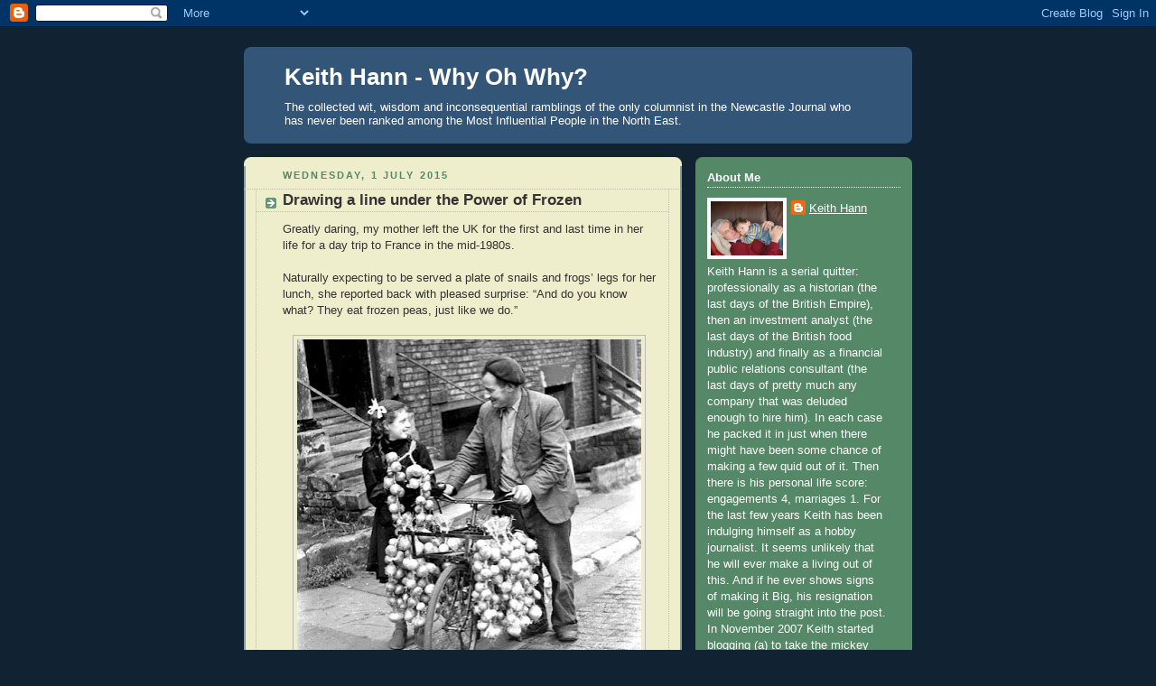

--- FILE ---
content_type: text/html; charset=UTF-8
request_url: http://www.keithhann-whyohwhy.com/2015/07/drawing-line-under-power-of-frozen.html
body_size: 37304
content:
<!DOCTYPE html>
<html dir='ltr' xmlns='http://www.w3.org/1999/xhtml' xmlns:b='http://www.google.com/2005/gml/b' xmlns:data='http://www.google.com/2005/gml/data' xmlns:expr='http://www.google.com/2005/gml/expr'>
<head>
<link href='https://www.blogger.com/static/v1/widgets/2944754296-widget_css_bundle.css' rel='stylesheet' type='text/css'/>
<meta content='text/html; charset=UTF-8' http-equiv='Content-Type'/>
<meta content='blogger' name='generator'/>
<link href='http://www.keithhann-whyohwhy.com/favicon.ico' rel='icon' type='image/x-icon'/>
<link href='http://www.keithhann-whyohwhy.com/2015/07/drawing-line-under-power-of-frozen.html' rel='canonical'/>
<link rel="alternate" type="application/atom+xml" title="Keith Hann - Why Oh Why? - Atom" href="http://www.keithhann-whyohwhy.com/feeds/posts/default" />
<link rel="alternate" type="application/rss+xml" title="Keith Hann - Why Oh Why? - RSS" href="http://www.keithhann-whyohwhy.com/feeds/posts/default?alt=rss" />
<link rel="service.post" type="application/atom+xml" title="Keith Hann - Why Oh Why? - Atom" href="https://www.blogger.com/feeds/2833830496069066210/posts/default" />

<link rel="alternate" type="application/atom+xml" title="Keith Hann - Why Oh Why? - Atom" href="http://www.keithhann-whyohwhy.com/feeds/3239844453816354943/comments/default" />
<!--Can't find substitution for tag [blog.ieCssRetrofitLinks]-->
<link href='https://blogger.googleusercontent.com/img/b/R29vZ2xl/AVvXsEhfWm95Ny1ZI1vbZEekBqFgp6kXiCARetYygHCGYkcdTvH6d00ClmtxhEHu3Vylfsd0r-Z1RSHtkdSEiyMTG9zDZm-rwbVH5EpRzlPhwEMEOyD5WZbPzvEMPiNPhdxyH5IOePTYY18V10_z/s400/French+onion+man.jpg' rel='image_src'/>
<meta content='http://www.keithhann-whyohwhy.com/2015/07/drawing-line-under-power-of-frozen.html' property='og:url'/>
<meta content='Drawing a line under the Power of Frozen' property='og:title'/>
<meta content='' property='og:description'/>
<meta content='https://blogger.googleusercontent.com/img/b/R29vZ2xl/AVvXsEhfWm95Ny1ZI1vbZEekBqFgp6kXiCARetYygHCGYkcdTvH6d00ClmtxhEHu3Vylfsd0r-Z1RSHtkdSEiyMTG9zDZm-rwbVH5EpRzlPhwEMEOyD5WZbPzvEMPiNPhdxyH5IOePTYY18V10_z/w1200-h630-p-k-no-nu/French+onion+man.jpg' property='og:image'/>
<title>Keith Hann - Why Oh Why?: Drawing a line under the Power of Frozen</title>
<style id='page-skin-1' type='text/css'><!--
/*
-----------------------------------------------
Blogger Template Style
Name:     Rounders 3
Date:     27 Feb 2004
Updated by: Blogger Team
----------------------------------------------- */
body {
background:#123;
margin:0;
text-align:center;
line-height: 1.5em;
font: x-small Trebuchet MS, Verdana, Arial, Sans-serif;
color:#333333;
font-size/* */:/**/small;
font-size: /**/small;
}
/* Page Structure
----------------------------------------------- */
/* The images which help create rounded corners depend on the
following widths and measurements. If you want to change
these measurements, the images will also need to change.
*/
#outer-wrapper {
width:740px;
margin:0 auto;
text-align:left;
font: normal normal 100% 'Trebuchet MS',Verdana,Arial,Sans-serif;
}
#main-wrap1 {
width:485px;
float:left;
background:#eeeecc url("https://resources.blogblog.com/blogblog/data/rounders3/corners_main_bot.gif") no-repeat left bottom;
margin:15px 0 0;
padding:0 0 10px;
color:#333333;
font-size:97%;
line-height:1.5em;
word-wrap: break-word; /* fix for long text breaking sidebar float in IE */
overflow: hidden;     /* fix for long non-text content breaking IE sidebar float */
}
#main-wrap2 {
float:left;
width:100%;
background:url("https://resources.blogblog.com/blogblog/data/rounders3/corners_main_top.gif") no-repeat left top;
padding:10px 0 0;
}
#main {
background:url("https://resources.blogblog.com/blogblog/data/rounders3/rails_main.gif") repeat-y left;
padding:0;
width:485px;
}
#sidebar-wrap {
width:240px;
float:right;
margin:15px 0 0;
font-size:97%;
line-height:1.5em;
word-wrap: break-word; /* fix for long text breaking sidebar float in IE */
overflow: hidden;     /* fix for long non-text content breaking IE sidebar float */
}
.main .widget {
margin-top: 4px;
width: 468px;
padding: 0 13px;
}
.main .Blog {
margin: 0;
padding: 0;
width: 484px;
}
/* Links
----------------------------------------------- */
a:link {
color: #445566;
}
a:visited {
color: #223344;
}
a:hover {
color: #223344;
}
a img {
border-width:0;
}
/* Blog Header
----------------------------------------------- */
#header-wrapper {
background:#335577 url("https://resources.blogblog.com/blogblog/data/rounders3/corners_cap_top.gif") no-repeat left top;
margin-top:22px;
margin-right:0;
margin-bottom:0;
margin-left:0;
padding-top:8px;
padding-right:0;
padding-bottom:0;
padding-left:0;
color:#ffffff;
}
#header {
background:url("https://resources.blogblog.com/blogblog/data/rounders3/corners_cap_bot.gif") no-repeat left bottom;
padding:0 15px 8px;
}
#header h1 {
margin:0;
padding:10px 30px 5px;
line-height:1.2em;
font: normal bold 200% 'Trebuchet MS',Verdana,Arial,Sans-serif;
}
#header a,
#header a:visited {
text-decoration:none;
color: #ffffff;
}
#header .description {
margin:0;
padding:5px 30px 10px;
line-height:1.5em;
font: normal normal 100% 'Trebuchet MS',Verdana,Arial,Sans-serif;
}
/* Posts
----------------------------------------------- */
h2.date-header {
margin-top:0;
margin-right:28px;
margin-bottom:0;
margin-left:43px;
font-size:85%;
line-height:2em;
text-transform:uppercase;
letter-spacing:.2em;
color:#558866;
}
.post {
margin:.3em 0 25px;
padding:0 13px;
border:1px dotted #bbbbbb;
border-width:1px 0;
}
.post h3 {
margin:0;
line-height:1.5em;
background:url("https://resources.blogblog.com/blogblog/data/rounders3/icon_arrow.gif") no-repeat 10px .5em;
display:block;
border:1px dotted #bbbbbb;
border-width:0 1px 1px;
padding-top:2px;
padding-right:14px;
padding-bottom:2px;
padding-left:29px;
color: #333333;
font: normal bold 135% 'Trebuchet MS',Verdana,Arial,Sans-serif;
}
.post h3 a, .post h3 a:visited {
text-decoration:none;
color: #333333;
}
a.title-link:hover {
background-color: #bbbbbb;
color: #333333;
}
.post-body {
border:1px dotted #bbbbbb;
border-width:0 1px 1px;
border-bottom-color:#eeeecc;
padding-top:10px;
padding-right:14px;
padding-bottom:1px;
padding-left:29px;
}
html>body .post-body {
border-bottom-width:0;
}
.post-body {
margin:0 0 .75em;
}
.post-body blockquote {
line-height:1.3em;
}
.post-footer {
background: #ffffff;
margin:0;
padding-top:2px;
padding-right:14px;
padding-bottom:2px;
padding-left:29px;
border:1px dotted #bbbbbb;
border-width:1px;
font-size:100%;
line-height:1.5em;
color: #666666;
}
/*
The first line of the post footer might only have floated text, so we need to give it a height.
The height comes from the post-footer line-height
*/
.post-footer-line-1 {
min-height:1.5em;
_height:1.5em;
}
.post-footer p {
margin: 0;
}
html>body .post-footer {
border-bottom-color:transparent;
}
.uncustomized-post-template .post-footer {
text-align: right;
}
.uncustomized-post-template .post-author,
.uncustomized-post-template .post-timestamp {
display: block;
float: left;
text-align:left;
margin-right: 4px;
}
.post-footer a {
color: #456;
}
.post-footer a:hover {
color: #234;
}
a.comment-link {
/* IE5.0/Win doesn't apply padding to inline elements,
so we hide these two declarations from it */
background/* */:/**/url("https://resources.blogblog.com/blogblog/data/rounders/icon_comment_left.gif") no-repeat left 45%;
padding-left:14px;
}
html>body a.comment-link {
/* Respecified, for IE5/Mac's benefit */
background:url("https://resources.blogblog.com/blogblog/data/rounders3/icon_comment_left.gif") no-repeat left 45%;
padding-left:14px;
}
.post img, table.tr-caption-container {
margin-top:0;
margin-right:0;
margin-bottom:5px;
margin-left:0;
padding:4px;
border:1px solid #bbbbbb;
}
.tr-caption-container img {
border: none;
margin: 0;
padding: 0;
}
blockquote {
margin:.75em 0;
border:1px dotted #bbbbbb;
border-width:1px 0;
padding:5px 15px;
color: #558866;
}
.post blockquote p {
margin:.5em 0;
}
#blog-pager-newer-link {
float: left;
margin-left: 13px;
}
#blog-pager-older-link {
float: right;
margin-right: 13px;
}
#blog-pager {
text-align: center;
}
.feed-links {
clear: both;
line-height: 2.5em;
margin-left: 13px;
}
/* Comments
----------------------------------------------- */
#comments {
margin:-25px 13px 0;
border:1px dotted #bbbbbb;
border-width:0 1px 1px;
padding-top:20px;
padding-right:0;
padding-bottom:15px;
padding-left:0;
}
#comments h4 {
margin:0 0 10px;
padding-top:0;
padding-right:14px;
padding-bottom:2px;
padding-left:29px;
border-bottom:1px dotted #bbbbbb;
font-size:120%;
line-height:1.4em;
color:#333333;
}
#comments-block {
margin-top:0;
margin-right:15px;
margin-bottom:0;
margin-left:9px;
}
.comment-author {
background:url("https://resources.blogblog.com/blogblog/data/rounders3/icon_comment_left.gif") no-repeat 2px .3em;
margin:.5em 0;
padding-top:0;
padding-right:0;
padding-bottom:0;
padding-left:20px;
font-weight:bold;
}
.comment-body {
margin:0 0 1.25em;
padding-top:0;
padding-right:0;
padding-bottom:0;
padding-left:20px;
}
.comment-body p {
margin:0 0 .5em;
}
.comment-footer {
margin:0 0 .5em;
padding-top:0;
padding-right:0;
padding-bottom:.75em;
padding-left:20px;
}
.comment-footer a:link {
color: #333;
}
.deleted-comment {
font-style:italic;
color:gray;
}
.comment-form {
padding-left:20px;
padding-right:5px;
}
#comments .comment-form h4 {
padding-left:0px;
}
/* Profile
----------------------------------------------- */
.profile-img {
float: left;
margin-top: 5px;
margin-right: 5px;
margin-bottom: 5px;
margin-left: 0;
border: 4px solid #ffffff;
}
.profile-datablock {
margin-top:0;
margin-right:15px;
margin-bottom:.5em;
margin-left:0;
padding-top:8px;
}
.profile-link {
background:url("https://resources.blogblog.com/blogblog/data/rounders3/icon_profile_left.gif") no-repeat left .1em;
padding-left:15px;
font-weight:bold;
}
.profile-textblock {
clear: both;
margin: 0;
}
.sidebar .clear, .main .widget .clear {
clear: both;
}
#sidebartop-wrap {
background:#558866 url("https://resources.blogblog.com/blogblog/data/rounders3/corners_prof_bot.gif") no-repeat left bottom;
margin:0px 0px 15px;
padding:0px 0px 10px;
color:#ffffff;
}
#sidebartop-wrap2 {
background:url("https://resources.blogblog.com/blogblog/data/rounders3/corners_prof_top.gif") no-repeat left top;
padding: 10px 0 0;
margin:0;
border-width:0;
}
#sidebartop h2 {
line-height:1.5em;
color:#ffffff;
border-bottom: 1px dotted #ffffff;
font: normal bold 100% 'Trebuchet MS',Verdana,Arial,Sans-serif;
margin-bottom: 0.5em;
}
#sidebartop a {
color: #ffffff;
}
#sidebartop a:hover {
color: #ffffff;
}
#sidebartop a:visited {
color: #ffffff;
}
#sidebar a {
color: #99ddbb;
}
#sidebar a:hover,
#sidebar a:visited {
color: #ffffff;
}
/* Sidebar Boxes
----------------------------------------------- */
.sidebar .widget {
margin:.5em 13px 1.25em;
padding:0 0px;
}
.widget-content {
margin-top: 0.5em;
}
#sidebarbottom-wrap1 {
background:#335577 url("https://resources.blogblog.com/blogblog/data/rounders3/corners_side_top.gif") no-repeat left top;
margin:0 0 15px;
padding:10px 0 0;
color: #ffffff;
}
#sidebarbottom-wrap2 {
background:url("https://resources.blogblog.com/blogblog/data/rounders3/corners_side_bot.gif") no-repeat left bottom;
padding:0 0 8px;
}
.sidebar h2 {
margin-top:0;
margin-right:0;
margin-bottom:.5em;
margin-left:0;
padding:0 0 .2em;
line-height:1.5em;
font:normal bold 100% 'Trebuchet MS',Verdana,Arial,Sans-serif;
}
.sidebar ul {
list-style:none;
margin:0 0 1.25em;
padding:0;
}
.sidebar ul li {
background:url("https://resources.blogblog.com/blogblog/data/rounders3/icon_arrow_sm.gif") no-repeat 2px .25em;
margin:0;
padding-top:0;
padding-right:0;
padding-bottom:3px;
padding-left:16px;
margin-bottom:3px;
border-bottom:1px dotted #bbbbbb;
line-height:1.4em;
}
.sidebar p {
margin:0 0 .6em;
}
#sidebar h2 {
color: #aabbcc;
border-bottom: 1px dotted #aabbcc;
}
/* Footer
----------------------------------------------- */
#footer-wrap1 {
clear:both;
margin:0 0 10px;
padding:15px 0 0;
}
#footer-wrap2 {
background:#335577 url("https://resources.blogblog.com/blogblog/data/rounders3/corners_cap_top.gif") no-repeat left top;
color:#ffffff;
}
#footer {
background:url("https://resources.blogblog.com/blogblog/data/rounders3/corners_cap_bot.gif") no-repeat left bottom;
padding:8px 15px;
}
#footer hr {display:none;}
#footer p {margin:0;}
#footer a {color:#ffffff;}
#footer .widget-content {
margin:0;
}
/** Page structure tweaks for layout editor wireframe */
body#layout #main-wrap1,
body#layout #sidebar-wrap,
body#layout #header-wrapper {
margin-top: 0;
}
body#layout #header, body#layout #header-wrapper,
body#layout #outer-wrapper {
margin-left:0,
margin-right: 0;
padding: 0;
}
body#layout #outer-wrapper {
width: 730px;
}
body#layout #footer-wrap1 {
padding-top: 0;
}

--></style>
<link href='https://www.blogger.com/dyn-css/authorization.css?targetBlogID=2833830496069066210&amp;zx=b9a0d5f1-d9c2-4195-bbe0-32510a322a87' media='none' onload='if(media!=&#39;all&#39;)media=&#39;all&#39;' rel='stylesheet'/><noscript><link href='https://www.blogger.com/dyn-css/authorization.css?targetBlogID=2833830496069066210&amp;zx=b9a0d5f1-d9c2-4195-bbe0-32510a322a87' rel='stylesheet'/></noscript>
<meta name='google-adsense-platform-account' content='ca-host-pub-1556223355139109'/>
<meta name='google-adsense-platform-domain' content='blogspot.com'/>

</head>
<body>
<div class='navbar section' id='navbar'><div class='widget Navbar' data-version='1' id='Navbar1'><script type="text/javascript">
    function setAttributeOnload(object, attribute, val) {
      if(window.addEventListener) {
        window.addEventListener('load',
          function(){ object[attribute] = val; }, false);
      } else {
        window.attachEvent('onload', function(){ object[attribute] = val; });
      }
    }
  </script>
<div id="navbar-iframe-container"></div>
<script type="text/javascript" src="https://apis.google.com/js/platform.js"></script>
<script type="text/javascript">
      gapi.load("gapi.iframes:gapi.iframes.style.bubble", function() {
        if (gapi.iframes && gapi.iframes.getContext) {
          gapi.iframes.getContext().openChild({
              url: 'https://www.blogger.com/navbar/2833830496069066210?po\x3d3239844453816354943\x26origin\x3dhttp://www.keithhann-whyohwhy.com',
              where: document.getElementById("navbar-iframe-container"),
              id: "navbar-iframe"
          });
        }
      });
    </script><script type="text/javascript">
(function() {
var script = document.createElement('script');
script.type = 'text/javascript';
script.src = '//pagead2.googlesyndication.com/pagead/js/google_top_exp.js';
var head = document.getElementsByTagName('head')[0];
if (head) {
head.appendChild(script);
}})();
</script>
</div></div>
<div id='outer-wrapper'>
<div id='header-wrapper'>
<div class='header section' id='header'><div class='widget Header' data-version='1' id='Header1'>
<div id='header-inner'>
<div class='titlewrapper'>
<h1 class='title'>
<a href='http://www.keithhann-whyohwhy.com/'>
Keith Hann - Why Oh Why?
</a>
</h1>
</div>
<div class='descriptionwrapper'>
<p class='description'><span>The collected wit, wisdom and inconsequential ramblings of the only columnist in the Newcastle Journal who has never been ranked among the Most Influential People in the North East.</span></p>
</div>
</div>
</div></div>
</div>
<div id='crosscol-wrapper' style='text-align:center'>
<div class='crosscol no-items section' id='crosscol'></div>
</div>
<div id='main-wrap1'><div id='main-wrap2'>
<div class='main section' id='main'><div class='widget Blog' data-version='1' id='Blog1'>
<div class='blog-posts hfeed'>

          <div class="date-outer">
        
<h2 class='date-header'><span>Wednesday, 1 July 2015</span></h2>

          <div class="date-posts">
        
<div class='post-outer'>
<div class='post hentry uncustomized-post-template' itemprop='blogPost' itemscope='itemscope' itemtype='http://schema.org/BlogPosting'>
<meta content='https://blogger.googleusercontent.com/img/b/R29vZ2xl/AVvXsEhfWm95Ny1ZI1vbZEekBqFgp6kXiCARetYygHCGYkcdTvH6d00ClmtxhEHu3Vylfsd0r-Z1RSHtkdSEiyMTG9zDZm-rwbVH5EpRzlPhwEMEOyD5WZbPzvEMPiNPhdxyH5IOePTYY18V10_z/s400/French+onion+man.jpg' itemprop='image_url'/>
<meta content='2833830496069066210' itemprop='blogId'/>
<meta content='3239844453816354943' itemprop='postId'/>
<a name='3239844453816354943'></a>
<h3 class='post-title entry-title' itemprop='name'>
Drawing a line under the Power of Frozen
</h3>
<div class='post-header'>
<div class='post-header-line-1'></div>
</div>
<div class='post-body entry-content' id='post-body-3239844453816354943' itemprop='description articleBody'>
Greatly daring, my mother left the UK for the first and last time in her life for a day trip to France in the mid-1980s.<br />
<br />
Naturally expecting to be served a plate of snails and frogs&#8217; legs for her lunch, she reported back with pleased surprise: &#8220;And do you know what? They eat frozen peas, just like we do.&#8221;<br />
<br />
<table align="center" cellpadding="0" cellspacing="0" class="tr-caption-container" style="margin-left: auto; margin-right: auto; text-align: center;"><tbody>
<tr><td style="text-align: center;"><a href="https://blogger.googleusercontent.com/img/b/R29vZ2xl/AVvXsEhfWm95Ny1ZI1vbZEekBqFgp6kXiCARetYygHCGYkcdTvH6d00ClmtxhEHu3Vylfsd0r-Z1RSHtkdSEiyMTG9zDZm-rwbVH5EpRzlPhwEMEOyD5WZbPzvEMPiNPhdxyH5IOePTYY18V10_z/s1600/French+onion+man.jpg" imageanchor="1" style="margin-left: auto; margin-right: auto;"><img border="0" height="400" src="https://blogger.googleusercontent.com/img/b/R29vZ2xl/AVvXsEhfWm95Ny1ZI1vbZEekBqFgp6kXiCARetYygHCGYkcdTvH6d00ClmtxhEHu3Vylfsd0r-Z1RSHtkdSEiyMTG9zDZm-rwbVH5EpRzlPhwEMEOyD5WZbPzvEMPiNPhdxyH5IOePTYY18V10_z/s400/French+onion+man.jpg" width="381" /></a></td></tr>
<tr><td class="tr-caption" style="text-align: center;"><b><i><span style="font-size: small;">A French onion man in the North East:<br />my mother's only other known exposure to French food</span></i></b></td></tr>
</tbody></table>
<br />
Even the greatest food snobs are happy to consume frozen peas because they are tastier than the fresh ones, unless you go the trouble of growing, picking and shelling them yourself.<br />
<br />
How could it be otherwise, when the frozen alternative goes from field to freezer in less than three hours, locking in all its freshness and goodness?<br />
<br />
The same goes for most other frozen vegetables, fish and meat. The food-conscious French are well aware of this. Picard, a retail chain selling high quality frozen food, including gourmet ready meals, is a national institution across the Channel.<br />
<br />
<div class="separator" style="clear: both; text-align: center;">
<a href="https://blogger.googleusercontent.com/img/b/R29vZ2xl/AVvXsEiC3mq2gRg1LHgPoqvl-fJIkgfp9RMhBkCa_OlX7QQlxA1RSGakN2qQFX6_4Uzu-kXqqOOY6Q_Ck2vEIw_bQaLhejY6M3xSc37EJRpzM6DfgwytUKB3N2uuuoPy2zOhz8On30WFNzoDEDx4/s1600/Picard.jpg" imageanchor="1" style="margin-left: 1em; margin-right: 1em;"><img border="0" height="300" src="https://blogger.googleusercontent.com/img/b/R29vZ2xl/AVvXsEiC3mq2gRg1LHgPoqvl-fJIkgfp9RMhBkCa_OlX7QQlxA1RSGakN2qQFX6_4Uzu-kXqqOOY6Q_Ck2vEIw_bQaLhejY6M3xSc37EJRpzM6DfgwytUKB3N2uuuoPy2zOhz8On30WFNzoDEDx4/s400/Picard.jpg" width="400" /></a></div>
<br />
In Northumberland, a complex of chest freezers was key to the year-round self-sufficiency of the smallholders who lived next door to me for many years.<br />
<br />
But in Britain frozen food is widely dismissed as cheap fodder for those who can afford nothing better: pizzas containing &#8220;analogue cheese&#8221;, dairy-free ice cream and the massively derided turkey twizzler.<br />
<br />
I regularly read middle class mummy bloggers priding themselves on never giving little Tristram and Jemima frozen food, because it is &#8220;full of E-numbers and nasty additives&#8221; when that is the one thing it is not. Freezing obviates the need to add the preservatives that stop fresh prepared food from killing you.<br />
<br />
So, yes, I am a big believer in &#8220;The Power of Frozen&#8221;, to drop in the name of the advertising campaign currently being run by my friends at Iceland Foods in an attempt to shift British prejudices.
<br />
<br />
<div class="separator" style="clear: both; text-align: center;">
<a href="https://blogger.googleusercontent.com/img/b/R29vZ2xl/AVvXsEhWw4kwTDwrv7G_5rIsEBHSsvpfqP3_9-z5gC5yGpFJ6gJ7-U7PHCAfNl3lD_51WomdXAfQmtB5Y9C5gKjPdDDjDsr9yt8wdGjwtD2Sm63tEh6ld8-4OmSIYL-6kV0VNiCA0_QmcybNeaK8/s1600/Power-of-Frozen-Iceland-Adverts-2015-.jpg" imageanchor="1" style="margin-left: 1em; margin-right: 1em;"><img border="0" height="256" src="https://blogger.googleusercontent.com/img/b/R29vZ2xl/AVvXsEhWw4kwTDwrv7G_5rIsEBHSsvpfqP3_9-z5gC5yGpFJ6gJ7-U7PHCAfNl3lD_51WomdXAfQmtB5Y9C5gKjPdDDjDsr9yt8wdGjwtD2Sm63tEh6ld8-4OmSIYL-6kV0VNiCA0_QmcybNeaK8/s400/Power-of-Frozen-Iceland-Adverts-2015-.jpg" width="400" /></a></div>
<br />
But even I have to draw the line somewhere. And that line is definitely before last week&#8217;s <a href="http://www.bbc.co.uk/news/health-33253278">lunatic suggestion</a> from &#8220;bioethicist&#8221; Dr Kevin Smith that all males should bank their sperm at the age of 18 to avoid the risks associated with fathering children in later life.<br />
<br />
By which he means not just obvious old codgers like me, but anyone who has made it beyond their 30s.<br />
<br />
As the child of elderly parents, and the father of two sons born when I was over 55, I can naturally sympathise with his analysis that the risks of physical imperfection and mental disturbance in children increase as paternal age rises.<br />
<br />
But who in their right mind would prefer to go back to some State-run bank to make a withdrawal after a couple of decades, in the hope of creating a healthier family through some cold, clinical process?<br />
<br />
Given how well the State has run pretty much everything else ever entrusted to it, who could believe that their own samples would have been successfully preserved, and not mixed up with others in the intervening years?<br />
<br />
For some reason I am reminded of the deeply comic but also highly dangerous saga of the top scientists who spent nearly five years testing frozen sheep brains for BSE, until someone pointed out that the samples in question actually came from cows.<br />
<br />
One sure fire winner if artificial insemination became the norm in the human population would be the DNA testing industry, as parents and children alike tried to establish the true identity of fathers.<br />
<br />
<div class="separator" style="clear: both; text-align: center;">
<a href="https://blogger.googleusercontent.com/img/b/R29vZ2xl/AVvXsEiUcSCOqJ4DXzmpdpxCZEDozefGuPN5yq4vYvrqPsMLfpce_eaMeBT7Km0VU_y9IpsauLeokU2WHyiCNuJkO2zea0SpD87W3-GuIxUldAFW6Zw8Vn6ggMiJQ9cFIJvl3OTPz7FZ-zR7AWQd/s1600/Identigene_Box_R.jpg" imageanchor="1" style="margin-left: 1em; margin-right: 1em;"><img border="0" height="320" src="https://blogger.googleusercontent.com/img/b/R29vZ2xl/AVvXsEiUcSCOqJ4DXzmpdpxCZEDozefGuPN5yq4vYvrqPsMLfpce_eaMeBT7Km0VU_y9IpsauLeokU2WHyiCNuJkO2zea0SpD87W3-GuIxUldAFW6Zw8Vn6ggMiJQ9cFIJvl3OTPz7FZ-zR7AWQd/s320/Identigene_Box_R.jpg" width="320" /></a></div>
<br />
The invention of DNA tests has already established that many children fathered from sperm banks, supposedly stocked by top intellectuals and athletes, actually owe their existence to the small, ugly bloke running the organisation.<br />
<br />
The less that government and science have to do with the conception and upbringing of children, the better it will be for the future of us all.<br />
<br />
It is an old fashioned view, I know, but I rather like the idea that children should be conceived naturally, by two people who love each other and have some spare love left over to lavish on their offspring.<br />
<br />
So in the area of conception, at any rate, I firmly believe that fresh is best. But please don&#8217;t hesitate to dip into the freezer to create the romantic dinner for two that so often provides the starting point for the process.<br />
<div style="text-align: right;">
<b><i><a href="http://www.blokeinthenorth.com/">www.blokeinthenorth.com</a></i></b></div>
<div style="text-align: right;">
<b><br /></b></div>
<div style="text-align: left;">
<b><i>Originally published in The Journal, Newcastle upon Tyne.</i></b></div>
<div style='clear: both;'></div>
</div>
<div class='post-footer'>
<div class='post-footer-line post-footer-line-1'>
<span class='post-author vcard'>
Posted by
<span class='fn' itemprop='author' itemscope='itemscope' itemtype='http://schema.org/Person'>
<meta content='https://www.blogger.com/profile/11731343774180793742' itemprop='url'/>
<a class='g-profile' href='https://www.blogger.com/profile/11731343774180793742' rel='author' title='author profile'>
<span itemprop='name'>Keith Hann</span>
</a>
</span>
</span>
<span class='post-timestamp'>
at
<meta content='http://www.keithhann-whyohwhy.com/2015/07/drawing-line-under-power-of-frozen.html' itemprop='url'/>
<a class='timestamp-link' href='http://www.keithhann-whyohwhy.com/2015/07/drawing-line-under-power-of-frozen.html' rel='bookmark' title='permanent link'><abbr class='published' itemprop='datePublished' title='2015-07-01T23:55:00+01:00'>23:55</abbr></a>
</span>
<span class='post-comment-link'>
</span>
<span class='post-icons'>
<span class='item-action'>
<a href='https://www.blogger.com/email-post/2833830496069066210/3239844453816354943' title='Email Post'>
<img alt='' class='icon-action' height='13' src='https://resources.blogblog.com/img/icon18_email.gif' width='18'/>
</a>
</span>
<span class='item-control blog-admin pid-1448550462'>
<a href='https://www.blogger.com/post-edit.g?blogID=2833830496069066210&postID=3239844453816354943&from=pencil' title='Edit Post'>
<img alt='' class='icon-action' height='18' src='https://resources.blogblog.com/img/icon18_edit_allbkg.gif' width='18'/>
</a>
</span>
</span>
<div class='post-share-buttons goog-inline-block'>
</div>
</div>
<div class='post-footer-line post-footer-line-2'>
<span class='post-labels'>
Labels:
<a href='http://www.keithhann-whyohwhy.com/search/label/DNA%20testing' rel='tag'>DNA testing</a>,
<a href='http://www.keithhann-whyohwhy.com/search/label/France' rel='tag'>France</a>,
<a href='http://www.keithhann-whyohwhy.com/search/label/frozen%20food' rel='tag'>frozen food</a>,
<a href='http://www.keithhann-whyohwhy.com/search/label/Iceland%20Foods' rel='tag'>Iceland Foods</a>,
<a href='http://www.keithhann-whyohwhy.com/search/label/Picard' rel='tag'>Picard</a>,
<a href='http://www.keithhann-whyohwhy.com/search/label/sperm%20donation' rel='tag'>sperm donation</a>
</span>
</div>
<div class='post-footer-line post-footer-line-3'>
<span class='post-location'>
</span>
</div>
</div>
</div>
<div class='comments' id='comments'>
<a name='comments'></a>
<h4>1 comment:</h4>
<div id='Blog1_comments-block-wrapper'>
<dl class='avatar-comment-indent' id='comments-block'>
<dt class='comment-author ' id='c8747205546655184093'>
<a name='c8747205546655184093'></a>
<div class="avatar-image-container vcard"><span dir="ltr"><a href="https://www.blogger.com/profile/09066781800926576413" target="" rel="nofollow" onclick="" class="avatar-hovercard" id="av-8747205546655184093-09066781800926576413"><img src="https://resources.blogblog.com/img/blank.gif" width="35" height="35" class="delayLoad" style="display: none;" longdesc="//blogger.googleusercontent.com/img/b/R29vZ2xl/AVvXsEj4YynI07BVsniGOOwJ9XLqlDVcosBS-nTfvp_oZNEzXx0nREz1YGUk8c3FqLYwIq0r2Jl5-wCWoJpxUjL8vF7E9HdqEslm2Nto52Y6jpEUOEwL1DdVaJ0K_2zawT6uyA/s45-c/*" alt="" title="Dr Henry Tegner">

<noscript><img src="//blogger.googleusercontent.com/img/b/R29vZ2xl/AVvXsEj4YynI07BVsniGOOwJ9XLqlDVcosBS-nTfvp_oZNEzXx0nREz1YGUk8c3FqLYwIq0r2Jl5-wCWoJpxUjL8vF7E9HdqEslm2Nto52Y6jpEUOEwL1DdVaJ0K_2zawT6uyA/s45-c/*" width="35" height="35" class="photo" alt=""></noscript></a></span></div>
<a href='https://www.blogger.com/profile/09066781800926576413' rel='nofollow'>Dr Henry Tegner</a>
said...
</dt>
<dd class='comment-body' id='Blog1_cmt-8747205546655184093'>
<p>
I&#39;ve just come across your blog. Thank you - I am enjoying it. I found it when searching for people with &#39;opera&#39; listed among their interests. Hope you don&#39;t mind if I comment from time to time.
</p>
</dd>
<dd class='comment-footer'>
<span class='comment-timestamp'>
<a href='http://www.keithhann-whyohwhy.com/2015/07/drawing-line-under-power-of-frozen.html?showComment=1435854239498#c8747205546655184093' title='comment permalink'>
2 July 2015 at 17:23
</a>
<span class='item-control blog-admin pid-1515501341'>
<a class='comment-delete' href='https://www.blogger.com/comment/delete/2833830496069066210/8747205546655184093' title='Delete Comment'>
<img src='https://resources.blogblog.com/img/icon_delete13.gif'/>
</a>
</span>
</span>
</dd>
</dl>
</div>
<p class='comment-footer'>
<a href='https://www.blogger.com/comment/fullpage/post/2833830496069066210/3239844453816354943' onclick=''>Post a Comment</a>
</p>
</div>
</div>

        </div></div>
      
</div>
<div class='blog-pager' id='blog-pager'>
<span id='blog-pager-newer-link'>
<a class='blog-pager-newer-link' href='http://www.keithhann-whyohwhy.com/2015/07/we-are-all-doctors-now.html' id='Blog1_blog-pager-newer-link' title='Newer Post'>Newer Post</a>
</span>
<span id='blog-pager-older-link'>
<a class='blog-pager-older-link' href='http://www.keithhann-whyohwhy.com/2015/06/mummy-says-its-only-weather.html' id='Blog1_blog-pager-older-link' title='Older Post'>Older Post</a>
</span>
<a class='home-link' href='http://www.keithhann-whyohwhy.com/'>Home</a>
</div>
<div class='clear'></div>
<div class='post-feeds'>
<div class='feed-links'>
Subscribe to:
<a class='feed-link' href='http://www.keithhann-whyohwhy.com/feeds/3239844453816354943/comments/default' target='_blank' type='application/atom+xml'>Post Comments (Atom)</a>
</div>
</div>
</div></div>
</div></div>
<div id='sidebar-wrap'>
<div id='sidebartop-wrap'><div id='sidebartop-wrap2'>
<div class='sidebar section' id='sidebartop'><div class='widget Profile' data-version='1' id='Profile2'>
<h2>About Me</h2>
<div class='widget-content'>
<a href='https://www.blogger.com/profile/11731343774180793742'><img alt='My photo' class='profile-img' height='60' src='//blogger.googleusercontent.com/img/b/R29vZ2xl/AVvXsEhRl5Cd9U-s1OXQ15hsX8cLYQ_ITNuSB3s5utCRHwc07GpO7_fC8nmTQjhkWc1QePKrr-90ROjyARC97feEA6Q_QHsc4DRuJF3nDvC5Z7SVrnWE98ZC58n0Gmc9pPQdjw/s220/IMG_1092.JPG' width='80'/></a>
<dl class='profile-datablock'>
<dt class='profile-data'>
<a class='profile-name-link g-profile' href='https://www.blogger.com/profile/11731343774180793742' rel='author' style='background-image: url(//www.blogger.com/img/logo-16.png);'>
Keith Hann
</a>
</dt>
<dd class='profile-textblock'>Keith Hann is a serial quitter: professionally as a historian (the last days of the British Empire), then an investment analyst (the last days of the British food industry) and finally as a financial public relations consultant (the last days of pretty much any company that was deluded enough to hire him). In each case he packed it in just when there might have been some chance of making a few quid out of it. Then there is his personal life score: engagements 4, marriages 1. For the last few years Keith has been indulging himself as a hobby journalist. It seems unlikely that he will ever make a living out of this. And if he ever shows signs of making it Big, his resignation will be going straight into the post. In November 2007 Keith started blogging (a) to take the mickey out of the genre, (b) because a misguided friend told him that it was the ideal way to secure his Big Break as a writer, and (c) to chronicle the final days of a dying breed of solitary English curmudgeon. Nothing remarkable about any of that, except that it somehow convinced a beautiful, funny young woman that she had finally met the man of her dreams. As we always say Up North, there&#8217;s nowt so queer as folk.</dd>
</dl>
<a class='profile-link' href='https://www.blogger.com/profile/11731343774180793742' rel='author'>View my complete profile</a>
<div class='clear'></div>
</div>
</div><div class='widget Followers' data-version='1' id='Followers1'>
<h2 class='title'>Followers</h2>
<div class='widget-content'>
<div id='Followers1-wrapper'>
<div style='margin-right:2px;'>
<div><script type="text/javascript" src="https://apis.google.com/js/platform.js"></script>
<div id="followers-iframe-container"></div>
<script type="text/javascript">
    window.followersIframe = null;
    function followersIframeOpen(url) {
      gapi.load("gapi.iframes", function() {
        if (gapi.iframes && gapi.iframes.getContext) {
          window.followersIframe = gapi.iframes.getContext().openChild({
            url: url,
            where: document.getElementById("followers-iframe-container"),
            messageHandlersFilter: gapi.iframes.CROSS_ORIGIN_IFRAMES_FILTER,
            messageHandlers: {
              '_ready': function(obj) {
                window.followersIframe.getIframeEl().height = obj.height;
              },
              'reset': function() {
                window.followersIframe.close();
                followersIframeOpen("https://www.blogger.com/followers/frame/2833830496069066210?colors\x3dCgt0cmFuc3BhcmVudBILdHJhbnNwYXJlbnQaByMzMzMzMzMiByMwMDAwMDAqByNlZWVlY2MyByMwMDAwMDA6ByMzMzMzMzNCByMwMDAwMDBKByMwMDAwMDBSByNGRkZGRkZaC3RyYW5zcGFyZW50\x26pageSize\x3d21\x26hl\x3den-GB\x26origin\x3dhttp://www.keithhann-whyohwhy.com");
              },
              'open': function(url) {
                window.followersIframe.close();
                followersIframeOpen(url);
              }
            }
          });
        }
      });
    }
    followersIframeOpen("https://www.blogger.com/followers/frame/2833830496069066210?colors\x3dCgt0cmFuc3BhcmVudBILdHJhbnNwYXJlbnQaByMzMzMzMzMiByMwMDAwMDAqByNlZWVlY2MyByMwMDAwMDA6ByMzMzMzMzNCByMwMDAwMDBKByMwMDAwMDBSByNGRkZGRkZaC3RyYW5zcGFyZW50\x26pageSize\x3d21\x26hl\x3den-GB\x26origin\x3dhttp://www.keithhann-whyohwhy.com");
  </script></div>
</div>
</div>
<div class='clear'></div>
</div>
</div><div class='widget BlogArchive' data-version='1' id='BlogArchive2'>
<h2>Blog Archive</h2>
<div class='widget-content'>
<div id='ArchiveList'>
<div id='BlogArchive2_ArchiveList'>
<ul class='hierarchy'>
<li class='archivedate expanded'>
<a class='toggle' href='javascript:void(0)'>
<span class='zippy toggle-open'>

        &#9660;&#160;
      
</span>
</a>
<a class='post-count-link' href='http://www.keithhann-whyohwhy.com/2015/'>
2015
</a>
<span class='post-count' dir='ltr'>(35)</span>
<ul class='hierarchy'>
<li class='archivedate collapsed'>
<a class='toggle' href='javascript:void(0)'>
<span class='zippy'>

        &#9658;&#160;
      
</span>
</a>
<a class='post-count-link' href='http://www.keithhann-whyohwhy.com/2015/09/'>
September
</a>
<span class='post-count' dir='ltr'>(4)</span>
</li>
</ul>
<ul class='hierarchy'>
<li class='archivedate collapsed'>
<a class='toggle' href='javascript:void(0)'>
<span class='zippy'>

        &#9658;&#160;
      
</span>
</a>
<a class='post-count-link' href='http://www.keithhann-whyohwhy.com/2015/08/'>
August
</a>
<span class='post-count' dir='ltr'>(2)</span>
</li>
</ul>
<ul class='hierarchy'>
<li class='archivedate expanded'>
<a class='toggle' href='javascript:void(0)'>
<span class='zippy toggle-open'>

        &#9660;&#160;
      
</span>
</a>
<a class='post-count-link' href='http://www.keithhann-whyohwhy.com/2015/07/'>
July
</a>
<span class='post-count' dir='ltr'>(5)</span>
<ul class='posts'>
<li><a href='http://www.keithhann-whyohwhy.com/2015/07/how-not-to-do-public-relations.html'>How not to do public relations</a></li>
<li><a href='http://www.keithhann-whyohwhy.com/2015/07/the-best-thing-about-railway-children.html'>The best thing about The Railway Children</a></li>
<li><a href='http://www.keithhann-whyohwhy.com/2015/07/every-day-is-groundhog-day.html'>Every day is Groundhog Day</a></li>
<li><a href='http://www.keithhann-whyohwhy.com/2015/07/we-are-all-doctors-now.html'>We are all doctors now</a></li>
<li><a href='http://www.keithhann-whyohwhy.com/2015/07/drawing-line-under-power-of-frozen.html'>Drawing a line under the Power of Frozen</a></li>
</ul>
</li>
</ul>
<ul class='hierarchy'>
<li class='archivedate collapsed'>
<a class='toggle' href='javascript:void(0)'>
<span class='zippy'>

        &#9658;&#160;
      
</span>
</a>
<a class='post-count-link' href='http://www.keithhann-whyohwhy.com/2015/06/'>
June
</a>
<span class='post-count' dir='ltr'>(4)</span>
</li>
</ul>
<ul class='hierarchy'>
<li class='archivedate collapsed'>
<a class='toggle' href='javascript:void(0)'>
<span class='zippy'>

        &#9658;&#160;
      
</span>
</a>
<a class='post-count-link' href='http://www.keithhann-whyohwhy.com/2015/05/'>
May
</a>
<span class='post-count' dir='ltr'>(4)</span>
</li>
</ul>
<ul class='hierarchy'>
<li class='archivedate collapsed'>
<a class='toggle' href='javascript:void(0)'>
<span class='zippy'>

        &#9658;&#160;
      
</span>
</a>
<a class='post-count-link' href='http://www.keithhann-whyohwhy.com/2015/04/'>
April
</a>
<span class='post-count' dir='ltr'>(5)</span>
</li>
</ul>
<ul class='hierarchy'>
<li class='archivedate collapsed'>
<a class='toggle' href='javascript:void(0)'>
<span class='zippy'>

        &#9658;&#160;
      
</span>
</a>
<a class='post-count-link' href='http://www.keithhann-whyohwhy.com/2015/03/'>
March
</a>
<span class='post-count' dir='ltr'>(4)</span>
</li>
</ul>
<ul class='hierarchy'>
<li class='archivedate collapsed'>
<a class='toggle' href='javascript:void(0)'>
<span class='zippy'>

        &#9658;&#160;
      
</span>
</a>
<a class='post-count-link' href='http://www.keithhann-whyohwhy.com/2015/02/'>
February
</a>
<span class='post-count' dir='ltr'>(4)</span>
</li>
</ul>
<ul class='hierarchy'>
<li class='archivedate collapsed'>
<a class='toggle' href='javascript:void(0)'>
<span class='zippy'>

        &#9658;&#160;
      
</span>
</a>
<a class='post-count-link' href='http://www.keithhann-whyohwhy.com/2015/01/'>
January
</a>
<span class='post-count' dir='ltr'>(3)</span>
</li>
</ul>
</li>
</ul>
<ul class='hierarchy'>
<li class='archivedate collapsed'>
<a class='toggle' href='javascript:void(0)'>
<span class='zippy'>

        &#9658;&#160;
      
</span>
</a>
<a class='post-count-link' href='http://www.keithhann-whyohwhy.com/2014/'>
2014
</a>
<span class='post-count' dir='ltr'>(48)</span>
<ul class='hierarchy'>
<li class='archivedate collapsed'>
<a class='toggle' href='javascript:void(0)'>
<span class='zippy'>

        &#9658;&#160;
      
</span>
</a>
<a class='post-count-link' href='http://www.keithhann-whyohwhy.com/2014/12/'>
December
</a>
<span class='post-count' dir='ltr'>(5)</span>
</li>
</ul>
<ul class='hierarchy'>
<li class='archivedate collapsed'>
<a class='toggle' href='javascript:void(0)'>
<span class='zippy'>

        &#9658;&#160;
      
</span>
</a>
<a class='post-count-link' href='http://www.keithhann-whyohwhy.com/2014/11/'>
November
</a>
<span class='post-count' dir='ltr'>(4)</span>
</li>
</ul>
<ul class='hierarchy'>
<li class='archivedate collapsed'>
<a class='toggle' href='javascript:void(0)'>
<span class='zippy'>

        &#9658;&#160;
      
</span>
</a>
<a class='post-count-link' href='http://www.keithhann-whyohwhy.com/2014/10/'>
October
</a>
<span class='post-count' dir='ltr'>(5)</span>
</li>
</ul>
<ul class='hierarchy'>
<li class='archivedate collapsed'>
<a class='toggle' href='javascript:void(0)'>
<span class='zippy'>

        &#9658;&#160;
      
</span>
</a>
<a class='post-count-link' href='http://www.keithhann-whyohwhy.com/2014/09/'>
September
</a>
<span class='post-count' dir='ltr'>(3)</span>
</li>
</ul>
<ul class='hierarchy'>
<li class='archivedate collapsed'>
<a class='toggle' href='javascript:void(0)'>
<span class='zippy'>

        &#9658;&#160;
      
</span>
</a>
<a class='post-count-link' href='http://www.keithhann-whyohwhy.com/2014/08/'>
August
</a>
<span class='post-count' dir='ltr'>(2)</span>
</li>
</ul>
<ul class='hierarchy'>
<li class='archivedate collapsed'>
<a class='toggle' href='javascript:void(0)'>
<span class='zippy'>

        &#9658;&#160;
      
</span>
</a>
<a class='post-count-link' href='http://www.keithhann-whyohwhy.com/2014/07/'>
July
</a>
<span class='post-count' dir='ltr'>(5)</span>
</li>
</ul>
<ul class='hierarchy'>
<li class='archivedate collapsed'>
<a class='toggle' href='javascript:void(0)'>
<span class='zippy'>

        &#9658;&#160;
      
</span>
</a>
<a class='post-count-link' href='http://www.keithhann-whyohwhy.com/2014/06/'>
June
</a>
<span class='post-count' dir='ltr'>(4)</span>
</li>
</ul>
<ul class='hierarchy'>
<li class='archivedate collapsed'>
<a class='toggle' href='javascript:void(0)'>
<span class='zippy'>

        &#9658;&#160;
      
</span>
</a>
<a class='post-count-link' href='http://www.keithhann-whyohwhy.com/2014/05/'>
May
</a>
<span class='post-count' dir='ltr'>(4)</span>
</li>
</ul>
<ul class='hierarchy'>
<li class='archivedate collapsed'>
<a class='toggle' href='javascript:void(0)'>
<span class='zippy'>

        &#9658;&#160;
      
</span>
</a>
<a class='post-count-link' href='http://www.keithhann-whyohwhy.com/2014/04/'>
April
</a>
<span class='post-count' dir='ltr'>(5)</span>
</li>
</ul>
<ul class='hierarchy'>
<li class='archivedate collapsed'>
<a class='toggle' href='javascript:void(0)'>
<span class='zippy'>

        &#9658;&#160;
      
</span>
</a>
<a class='post-count-link' href='http://www.keithhann-whyohwhy.com/2014/03/'>
March
</a>
<span class='post-count' dir='ltr'>(4)</span>
</li>
</ul>
<ul class='hierarchy'>
<li class='archivedate collapsed'>
<a class='toggle' href='javascript:void(0)'>
<span class='zippy'>

        &#9658;&#160;
      
</span>
</a>
<a class='post-count-link' href='http://www.keithhann-whyohwhy.com/2014/02/'>
February
</a>
<span class='post-count' dir='ltr'>(4)</span>
</li>
</ul>
<ul class='hierarchy'>
<li class='archivedate collapsed'>
<a class='toggle' href='javascript:void(0)'>
<span class='zippy'>

        &#9658;&#160;
      
</span>
</a>
<a class='post-count-link' href='http://www.keithhann-whyohwhy.com/2014/01/'>
January
</a>
<span class='post-count' dir='ltr'>(3)</span>
</li>
</ul>
</li>
</ul>
<ul class='hierarchy'>
<li class='archivedate collapsed'>
<a class='toggle' href='javascript:void(0)'>
<span class='zippy'>

        &#9658;&#160;
      
</span>
</a>
<a class='post-count-link' href='http://www.keithhann-whyohwhy.com/2013/'>
2013
</a>
<span class='post-count' dir='ltr'>(52)</span>
<ul class='hierarchy'>
<li class='archivedate collapsed'>
<a class='toggle' href='javascript:void(0)'>
<span class='zippy'>

        &#9658;&#160;
      
</span>
</a>
<a class='post-count-link' href='http://www.keithhann-whyohwhy.com/2013/12/'>
December
</a>
<span class='post-count' dir='ltr'>(2)</span>
</li>
</ul>
<ul class='hierarchy'>
<li class='archivedate collapsed'>
<a class='toggle' href='javascript:void(0)'>
<span class='zippy'>

        &#9658;&#160;
      
</span>
</a>
<a class='post-count-link' href='http://www.keithhann-whyohwhy.com/2013/11/'>
November
</a>
<span class='post-count' dir='ltr'>(4)</span>
</li>
</ul>
<ul class='hierarchy'>
<li class='archivedate collapsed'>
<a class='toggle' href='javascript:void(0)'>
<span class='zippy'>

        &#9658;&#160;
      
</span>
</a>
<a class='post-count-link' href='http://www.keithhann-whyohwhy.com/2013/10/'>
October
</a>
<span class='post-count' dir='ltr'>(5)</span>
</li>
</ul>
<ul class='hierarchy'>
<li class='archivedate collapsed'>
<a class='toggle' href='javascript:void(0)'>
<span class='zippy'>

        &#9658;&#160;
      
</span>
</a>
<a class='post-count-link' href='http://www.keithhann-whyohwhy.com/2013/09/'>
September
</a>
<span class='post-count' dir='ltr'>(4)</span>
</li>
</ul>
<ul class='hierarchy'>
<li class='archivedate collapsed'>
<a class='toggle' href='javascript:void(0)'>
<span class='zippy'>

        &#9658;&#160;
      
</span>
</a>
<a class='post-count-link' href='http://www.keithhann-whyohwhy.com/2013/08/'>
August
</a>
<span class='post-count' dir='ltr'>(5)</span>
</li>
</ul>
<ul class='hierarchy'>
<li class='archivedate collapsed'>
<a class='toggle' href='javascript:void(0)'>
<span class='zippy'>

        &#9658;&#160;
      
</span>
</a>
<a class='post-count-link' href='http://www.keithhann-whyohwhy.com/2013/07/'>
July
</a>
<span class='post-count' dir='ltr'>(5)</span>
</li>
</ul>
<ul class='hierarchy'>
<li class='archivedate collapsed'>
<a class='toggle' href='javascript:void(0)'>
<span class='zippy'>

        &#9658;&#160;
      
</span>
</a>
<a class='post-count-link' href='http://www.keithhann-whyohwhy.com/2013/06/'>
June
</a>
<span class='post-count' dir='ltr'>(4)</span>
</li>
</ul>
<ul class='hierarchy'>
<li class='archivedate collapsed'>
<a class='toggle' href='javascript:void(0)'>
<span class='zippy'>

        &#9658;&#160;
      
</span>
</a>
<a class='post-count-link' href='http://www.keithhann-whyohwhy.com/2013/05/'>
May
</a>
<span class='post-count' dir='ltr'>(4)</span>
</li>
</ul>
<ul class='hierarchy'>
<li class='archivedate collapsed'>
<a class='toggle' href='javascript:void(0)'>
<span class='zippy'>

        &#9658;&#160;
      
</span>
</a>
<a class='post-count-link' href='http://www.keithhann-whyohwhy.com/2013/04/'>
April
</a>
<span class='post-count' dir='ltr'>(6)</span>
</li>
</ul>
<ul class='hierarchy'>
<li class='archivedate collapsed'>
<a class='toggle' href='javascript:void(0)'>
<span class='zippy'>

        &#9658;&#160;
      
</span>
</a>
<a class='post-count-link' href='http://www.keithhann-whyohwhy.com/2013/03/'>
March
</a>
<span class='post-count' dir='ltr'>(4)</span>
</li>
</ul>
<ul class='hierarchy'>
<li class='archivedate collapsed'>
<a class='toggle' href='javascript:void(0)'>
<span class='zippy'>

        &#9658;&#160;
      
</span>
</a>
<a class='post-count-link' href='http://www.keithhann-whyohwhy.com/2013/02/'>
February
</a>
<span class='post-count' dir='ltr'>(3)</span>
</li>
</ul>
<ul class='hierarchy'>
<li class='archivedate collapsed'>
<a class='toggle' href='javascript:void(0)'>
<span class='zippy'>

        &#9658;&#160;
      
</span>
</a>
<a class='post-count-link' href='http://www.keithhann-whyohwhy.com/2013/01/'>
January
</a>
<span class='post-count' dir='ltr'>(6)</span>
</li>
</ul>
</li>
</ul>
<ul class='hierarchy'>
<li class='archivedate collapsed'>
<a class='toggle' href='javascript:void(0)'>
<span class='zippy'>

        &#9658;&#160;
      
</span>
</a>
<a class='post-count-link' href='http://www.keithhann-whyohwhy.com/2012/'>
2012
</a>
<span class='post-count' dir='ltr'>(48)</span>
<ul class='hierarchy'>
<li class='archivedate collapsed'>
<a class='toggle' href='javascript:void(0)'>
<span class='zippy'>

        &#9658;&#160;
      
</span>
</a>
<a class='post-count-link' href='http://www.keithhann-whyohwhy.com/2012/12/'>
December
</a>
<span class='post-count' dir='ltr'>(2)</span>
</li>
</ul>
<ul class='hierarchy'>
<li class='archivedate collapsed'>
<a class='toggle' href='javascript:void(0)'>
<span class='zippy'>

        &#9658;&#160;
      
</span>
</a>
<a class='post-count-link' href='http://www.keithhann-whyohwhy.com/2012/11/'>
November
</a>
<span class='post-count' dir='ltr'>(4)</span>
</li>
</ul>
<ul class='hierarchy'>
<li class='archivedate collapsed'>
<a class='toggle' href='javascript:void(0)'>
<span class='zippy'>

        &#9658;&#160;
      
</span>
</a>
<a class='post-count-link' href='http://www.keithhann-whyohwhy.com/2012/10/'>
October
</a>
<span class='post-count' dir='ltr'>(5)</span>
</li>
</ul>
<ul class='hierarchy'>
<li class='archivedate collapsed'>
<a class='toggle' href='javascript:void(0)'>
<span class='zippy'>

        &#9658;&#160;
      
</span>
</a>
<a class='post-count-link' href='http://www.keithhann-whyohwhy.com/2012/09/'>
September
</a>
<span class='post-count' dir='ltr'>(4)</span>
</li>
</ul>
<ul class='hierarchy'>
<li class='archivedate collapsed'>
<a class='toggle' href='javascript:void(0)'>
<span class='zippy'>

        &#9658;&#160;
      
</span>
</a>
<a class='post-count-link' href='http://www.keithhann-whyohwhy.com/2012/08/'>
August
</a>
<span class='post-count' dir='ltr'>(4)</span>
</li>
</ul>
<ul class='hierarchy'>
<li class='archivedate collapsed'>
<a class='toggle' href='javascript:void(0)'>
<span class='zippy'>

        &#9658;&#160;
      
</span>
</a>
<a class='post-count-link' href='http://www.keithhann-whyohwhy.com/2012/07/'>
July
</a>
<span class='post-count' dir='ltr'>(4)</span>
</li>
</ul>
<ul class='hierarchy'>
<li class='archivedate collapsed'>
<a class='toggle' href='javascript:void(0)'>
<span class='zippy'>

        &#9658;&#160;
      
</span>
</a>
<a class='post-count-link' href='http://www.keithhann-whyohwhy.com/2012/06/'>
June
</a>
<span class='post-count' dir='ltr'>(4)</span>
</li>
</ul>
<ul class='hierarchy'>
<li class='archivedate collapsed'>
<a class='toggle' href='javascript:void(0)'>
<span class='zippy'>

        &#9658;&#160;
      
</span>
</a>
<a class='post-count-link' href='http://www.keithhann-whyohwhy.com/2012/05/'>
May
</a>
<span class='post-count' dir='ltr'>(5)</span>
</li>
</ul>
<ul class='hierarchy'>
<li class='archivedate collapsed'>
<a class='toggle' href='javascript:void(0)'>
<span class='zippy'>

        &#9658;&#160;
      
</span>
</a>
<a class='post-count-link' href='http://www.keithhann-whyohwhy.com/2012/04/'>
April
</a>
<span class='post-count' dir='ltr'>(4)</span>
</li>
</ul>
<ul class='hierarchy'>
<li class='archivedate collapsed'>
<a class='toggle' href='javascript:void(0)'>
<span class='zippy'>

        &#9658;&#160;
      
</span>
</a>
<a class='post-count-link' href='http://www.keithhann-whyohwhy.com/2012/03/'>
March
</a>
<span class='post-count' dir='ltr'>(4)</span>
</li>
</ul>
<ul class='hierarchy'>
<li class='archivedate collapsed'>
<a class='toggle' href='javascript:void(0)'>
<span class='zippy'>

        &#9658;&#160;
      
</span>
</a>
<a class='post-count-link' href='http://www.keithhann-whyohwhy.com/2012/02/'>
February
</a>
<span class='post-count' dir='ltr'>(4)</span>
</li>
</ul>
<ul class='hierarchy'>
<li class='archivedate collapsed'>
<a class='toggle' href='javascript:void(0)'>
<span class='zippy'>

        &#9658;&#160;
      
</span>
</a>
<a class='post-count-link' href='http://www.keithhann-whyohwhy.com/2012/01/'>
January
</a>
<span class='post-count' dir='ltr'>(4)</span>
</li>
</ul>
</li>
</ul>
<ul class='hierarchy'>
<li class='archivedate collapsed'>
<a class='toggle' href='javascript:void(0)'>
<span class='zippy'>

        &#9658;&#160;
      
</span>
</a>
<a class='post-count-link' href='http://www.keithhann-whyohwhy.com/2011/'>
2011
</a>
<span class='post-count' dir='ltr'>(63)</span>
<ul class='hierarchy'>
<li class='archivedate collapsed'>
<a class='toggle' href='javascript:void(0)'>
<span class='zippy'>

        &#9658;&#160;
      
</span>
</a>
<a class='post-count-link' href='http://www.keithhann-whyohwhy.com/2011/12/'>
December
</a>
<span class='post-count' dir='ltr'>(6)</span>
</li>
</ul>
<ul class='hierarchy'>
<li class='archivedate collapsed'>
<a class='toggle' href='javascript:void(0)'>
<span class='zippy'>

        &#9658;&#160;
      
</span>
</a>
<a class='post-count-link' href='http://www.keithhann-whyohwhy.com/2011/11/'>
November
</a>
<span class='post-count' dir='ltr'>(6)</span>
</li>
</ul>
<ul class='hierarchy'>
<li class='archivedate collapsed'>
<a class='toggle' href='javascript:void(0)'>
<span class='zippy'>

        &#9658;&#160;
      
</span>
</a>
<a class='post-count-link' href='http://www.keithhann-whyohwhy.com/2011/10/'>
October
</a>
<span class='post-count' dir='ltr'>(5)</span>
</li>
</ul>
<ul class='hierarchy'>
<li class='archivedate collapsed'>
<a class='toggle' href='javascript:void(0)'>
<span class='zippy'>

        &#9658;&#160;
      
</span>
</a>
<a class='post-count-link' href='http://www.keithhann-whyohwhy.com/2011/09/'>
September
</a>
<span class='post-count' dir='ltr'>(5)</span>
</li>
</ul>
<ul class='hierarchy'>
<li class='archivedate collapsed'>
<a class='toggle' href='javascript:void(0)'>
<span class='zippy'>

        &#9658;&#160;
      
</span>
</a>
<a class='post-count-link' href='http://www.keithhann-whyohwhy.com/2011/08/'>
August
</a>
<span class='post-count' dir='ltr'>(6)</span>
</li>
</ul>
<ul class='hierarchy'>
<li class='archivedate collapsed'>
<a class='toggle' href='javascript:void(0)'>
<span class='zippy'>

        &#9658;&#160;
      
</span>
</a>
<a class='post-count-link' href='http://www.keithhann-whyohwhy.com/2011/07/'>
July
</a>
<span class='post-count' dir='ltr'>(4)</span>
</li>
</ul>
<ul class='hierarchy'>
<li class='archivedate collapsed'>
<a class='toggle' href='javascript:void(0)'>
<span class='zippy'>

        &#9658;&#160;
      
</span>
</a>
<a class='post-count-link' href='http://www.keithhann-whyohwhy.com/2011/06/'>
June
</a>
<span class='post-count' dir='ltr'>(5)</span>
</li>
</ul>
<ul class='hierarchy'>
<li class='archivedate collapsed'>
<a class='toggle' href='javascript:void(0)'>
<span class='zippy'>

        &#9658;&#160;
      
</span>
</a>
<a class='post-count-link' href='http://www.keithhann-whyohwhy.com/2011/05/'>
May
</a>
<span class='post-count' dir='ltr'>(6)</span>
</li>
</ul>
<ul class='hierarchy'>
<li class='archivedate collapsed'>
<a class='toggle' href='javascript:void(0)'>
<span class='zippy'>

        &#9658;&#160;
      
</span>
</a>
<a class='post-count-link' href='http://www.keithhann-whyohwhy.com/2011/04/'>
April
</a>
<span class='post-count' dir='ltr'>(5)</span>
</li>
</ul>
<ul class='hierarchy'>
<li class='archivedate collapsed'>
<a class='toggle' href='javascript:void(0)'>
<span class='zippy'>

        &#9658;&#160;
      
</span>
</a>
<a class='post-count-link' href='http://www.keithhann-whyohwhy.com/2011/03/'>
March
</a>
<span class='post-count' dir='ltr'>(6)</span>
</li>
</ul>
<ul class='hierarchy'>
<li class='archivedate collapsed'>
<a class='toggle' href='javascript:void(0)'>
<span class='zippy'>

        &#9658;&#160;
      
</span>
</a>
<a class='post-count-link' href='http://www.keithhann-whyohwhy.com/2011/02/'>
February
</a>
<span class='post-count' dir='ltr'>(4)</span>
</li>
</ul>
<ul class='hierarchy'>
<li class='archivedate collapsed'>
<a class='toggle' href='javascript:void(0)'>
<span class='zippy'>

        &#9658;&#160;
      
</span>
</a>
<a class='post-count-link' href='http://www.keithhann-whyohwhy.com/2011/01/'>
January
</a>
<span class='post-count' dir='ltr'>(5)</span>
</li>
</ul>
</li>
</ul>
<ul class='hierarchy'>
<li class='archivedate collapsed'>
<a class='toggle' href='javascript:void(0)'>
<span class='zippy'>

        &#9658;&#160;
      
</span>
</a>
<a class='post-count-link' href='http://www.keithhann-whyohwhy.com/2010/'>
2010
</a>
<span class='post-count' dir='ltr'>(55)</span>
<ul class='hierarchy'>
<li class='archivedate collapsed'>
<a class='toggle' href='javascript:void(0)'>
<span class='zippy'>

        &#9658;&#160;
      
</span>
</a>
<a class='post-count-link' href='http://www.keithhann-whyohwhy.com/2010/12/'>
December
</a>
<span class='post-count' dir='ltr'>(5)</span>
</li>
</ul>
<ul class='hierarchy'>
<li class='archivedate collapsed'>
<a class='toggle' href='javascript:void(0)'>
<span class='zippy'>

        &#9658;&#160;
      
</span>
</a>
<a class='post-count-link' href='http://www.keithhann-whyohwhy.com/2010/11/'>
November
</a>
<span class='post-count' dir='ltr'>(5)</span>
</li>
</ul>
<ul class='hierarchy'>
<li class='archivedate collapsed'>
<a class='toggle' href='javascript:void(0)'>
<span class='zippy'>

        &#9658;&#160;
      
</span>
</a>
<a class='post-count-link' href='http://www.keithhann-whyohwhy.com/2010/10/'>
October
</a>
<span class='post-count' dir='ltr'>(4)</span>
</li>
</ul>
<ul class='hierarchy'>
<li class='archivedate collapsed'>
<a class='toggle' href='javascript:void(0)'>
<span class='zippy'>

        &#9658;&#160;
      
</span>
</a>
<a class='post-count-link' href='http://www.keithhann-whyohwhy.com/2010/09/'>
September
</a>
<span class='post-count' dir='ltr'>(4)</span>
</li>
</ul>
<ul class='hierarchy'>
<li class='archivedate collapsed'>
<a class='toggle' href='javascript:void(0)'>
<span class='zippy'>

        &#9658;&#160;
      
</span>
</a>
<a class='post-count-link' href='http://www.keithhann-whyohwhy.com/2010/08/'>
August
</a>
<span class='post-count' dir='ltr'>(5)</span>
</li>
</ul>
<ul class='hierarchy'>
<li class='archivedate collapsed'>
<a class='toggle' href='javascript:void(0)'>
<span class='zippy'>

        &#9658;&#160;
      
</span>
</a>
<a class='post-count-link' href='http://www.keithhann-whyohwhy.com/2010/07/'>
July
</a>
<span class='post-count' dir='ltr'>(4)</span>
</li>
</ul>
<ul class='hierarchy'>
<li class='archivedate collapsed'>
<a class='toggle' href='javascript:void(0)'>
<span class='zippy'>

        &#9658;&#160;
      
</span>
</a>
<a class='post-count-link' href='http://www.keithhann-whyohwhy.com/2010/06/'>
June
</a>
<span class='post-count' dir='ltr'>(5)</span>
</li>
</ul>
<ul class='hierarchy'>
<li class='archivedate collapsed'>
<a class='toggle' href='javascript:void(0)'>
<span class='zippy'>

        &#9658;&#160;
      
</span>
</a>
<a class='post-count-link' href='http://www.keithhann-whyohwhy.com/2010/05/'>
May
</a>
<span class='post-count' dir='ltr'>(4)</span>
</li>
</ul>
<ul class='hierarchy'>
<li class='archivedate collapsed'>
<a class='toggle' href='javascript:void(0)'>
<span class='zippy'>

        &#9658;&#160;
      
</span>
</a>
<a class='post-count-link' href='http://www.keithhann-whyohwhy.com/2010/04/'>
April
</a>
<span class='post-count' dir='ltr'>(5)</span>
</li>
</ul>
<ul class='hierarchy'>
<li class='archivedate collapsed'>
<a class='toggle' href='javascript:void(0)'>
<span class='zippy'>

        &#9658;&#160;
      
</span>
</a>
<a class='post-count-link' href='http://www.keithhann-whyohwhy.com/2010/03/'>
March
</a>
<span class='post-count' dir='ltr'>(5)</span>
</li>
</ul>
<ul class='hierarchy'>
<li class='archivedate collapsed'>
<a class='toggle' href='javascript:void(0)'>
<span class='zippy'>

        &#9658;&#160;
      
</span>
</a>
<a class='post-count-link' href='http://www.keithhann-whyohwhy.com/2010/02/'>
February
</a>
<span class='post-count' dir='ltr'>(4)</span>
</li>
</ul>
<ul class='hierarchy'>
<li class='archivedate collapsed'>
<a class='toggle' href='javascript:void(0)'>
<span class='zippy'>

        &#9658;&#160;
      
</span>
</a>
<a class='post-count-link' href='http://www.keithhann-whyohwhy.com/2010/01/'>
January
</a>
<span class='post-count' dir='ltr'>(5)</span>
</li>
</ul>
</li>
</ul>
<ul class='hierarchy'>
<li class='archivedate collapsed'>
<a class='toggle' href='javascript:void(0)'>
<span class='zippy'>

        &#9658;&#160;
      
</span>
</a>
<a class='post-count-link' href='http://www.keithhann-whyohwhy.com/2009/'>
2009
</a>
<span class='post-count' dir='ltr'>(59)</span>
<ul class='hierarchy'>
<li class='archivedate collapsed'>
<a class='toggle' href='javascript:void(0)'>
<span class='zippy'>

        &#9658;&#160;
      
</span>
</a>
<a class='post-count-link' href='http://www.keithhann-whyohwhy.com/2009/12/'>
December
</a>
<span class='post-count' dir='ltr'>(7)</span>
</li>
</ul>
<ul class='hierarchy'>
<li class='archivedate collapsed'>
<a class='toggle' href='javascript:void(0)'>
<span class='zippy'>

        &#9658;&#160;
      
</span>
</a>
<a class='post-count-link' href='http://www.keithhann-whyohwhy.com/2009/11/'>
November
</a>
<span class='post-count' dir='ltr'>(4)</span>
</li>
</ul>
<ul class='hierarchy'>
<li class='archivedate collapsed'>
<a class='toggle' href='javascript:void(0)'>
<span class='zippy'>

        &#9658;&#160;
      
</span>
</a>
<a class='post-count-link' href='http://www.keithhann-whyohwhy.com/2009/10/'>
October
</a>
<span class='post-count' dir='ltr'>(4)</span>
</li>
</ul>
<ul class='hierarchy'>
<li class='archivedate collapsed'>
<a class='toggle' href='javascript:void(0)'>
<span class='zippy'>

        &#9658;&#160;
      
</span>
</a>
<a class='post-count-link' href='http://www.keithhann-whyohwhy.com/2009/09/'>
September
</a>
<span class='post-count' dir='ltr'>(5)</span>
</li>
</ul>
<ul class='hierarchy'>
<li class='archivedate collapsed'>
<a class='toggle' href='javascript:void(0)'>
<span class='zippy'>

        &#9658;&#160;
      
</span>
</a>
<a class='post-count-link' href='http://www.keithhann-whyohwhy.com/2009/08/'>
August
</a>
<span class='post-count' dir='ltr'>(3)</span>
</li>
</ul>
<ul class='hierarchy'>
<li class='archivedate collapsed'>
<a class='toggle' href='javascript:void(0)'>
<span class='zippy'>

        &#9658;&#160;
      
</span>
</a>
<a class='post-count-link' href='http://www.keithhann-whyohwhy.com/2009/07/'>
July
</a>
<span class='post-count' dir='ltr'>(4)</span>
</li>
</ul>
<ul class='hierarchy'>
<li class='archivedate collapsed'>
<a class='toggle' href='javascript:void(0)'>
<span class='zippy'>

        &#9658;&#160;
      
</span>
</a>
<a class='post-count-link' href='http://www.keithhann-whyohwhy.com/2009/06/'>
June
</a>
<span class='post-count' dir='ltr'>(6)</span>
</li>
</ul>
<ul class='hierarchy'>
<li class='archivedate collapsed'>
<a class='toggle' href='javascript:void(0)'>
<span class='zippy'>

        &#9658;&#160;
      
</span>
</a>
<a class='post-count-link' href='http://www.keithhann-whyohwhy.com/2009/05/'>
May
</a>
<span class='post-count' dir='ltr'>(6)</span>
</li>
</ul>
<ul class='hierarchy'>
<li class='archivedate collapsed'>
<a class='toggle' href='javascript:void(0)'>
<span class='zippy'>

        &#9658;&#160;
      
</span>
</a>
<a class='post-count-link' href='http://www.keithhann-whyohwhy.com/2009/04/'>
April
</a>
<span class='post-count' dir='ltr'>(5)</span>
</li>
</ul>
<ul class='hierarchy'>
<li class='archivedate collapsed'>
<a class='toggle' href='javascript:void(0)'>
<span class='zippy'>

        &#9658;&#160;
      
</span>
</a>
<a class='post-count-link' href='http://www.keithhann-whyohwhy.com/2009/03/'>
March
</a>
<span class='post-count' dir='ltr'>(5)</span>
</li>
</ul>
<ul class='hierarchy'>
<li class='archivedate collapsed'>
<a class='toggle' href='javascript:void(0)'>
<span class='zippy'>

        &#9658;&#160;
      
</span>
</a>
<a class='post-count-link' href='http://www.keithhann-whyohwhy.com/2009/02/'>
February
</a>
<span class='post-count' dir='ltr'>(5)</span>
</li>
</ul>
<ul class='hierarchy'>
<li class='archivedate collapsed'>
<a class='toggle' href='javascript:void(0)'>
<span class='zippy'>

        &#9658;&#160;
      
</span>
</a>
<a class='post-count-link' href='http://www.keithhann-whyohwhy.com/2009/01/'>
January
</a>
<span class='post-count' dir='ltr'>(5)</span>
</li>
</ul>
</li>
</ul>
<ul class='hierarchy'>
<li class='archivedate collapsed'>
<a class='toggle' href='javascript:void(0)'>
<span class='zippy'>

        &#9658;&#160;
      
</span>
</a>
<a class='post-count-link' href='http://www.keithhann-whyohwhy.com/2008/'>
2008
</a>
<span class='post-count' dir='ltr'>(64)</span>
<ul class='hierarchy'>
<li class='archivedate collapsed'>
<a class='toggle' href='javascript:void(0)'>
<span class='zippy'>

        &#9658;&#160;
      
</span>
</a>
<a class='post-count-link' href='http://www.keithhann-whyohwhy.com/2008/12/'>
December
</a>
<span class='post-count' dir='ltr'>(7)</span>
</li>
</ul>
<ul class='hierarchy'>
<li class='archivedate collapsed'>
<a class='toggle' href='javascript:void(0)'>
<span class='zippy'>

        &#9658;&#160;
      
</span>
</a>
<a class='post-count-link' href='http://www.keithhann-whyohwhy.com/2008/11/'>
November
</a>
<span class='post-count' dir='ltr'>(4)</span>
</li>
</ul>
<ul class='hierarchy'>
<li class='archivedate collapsed'>
<a class='toggle' href='javascript:void(0)'>
<span class='zippy'>

        &#9658;&#160;
      
</span>
</a>
<a class='post-count-link' href='http://www.keithhann-whyohwhy.com/2008/10/'>
October
</a>
<span class='post-count' dir='ltr'>(5)</span>
</li>
</ul>
<ul class='hierarchy'>
<li class='archivedate collapsed'>
<a class='toggle' href='javascript:void(0)'>
<span class='zippy'>

        &#9658;&#160;
      
</span>
</a>
<a class='post-count-link' href='http://www.keithhann-whyohwhy.com/2008/09/'>
September
</a>
<span class='post-count' dir='ltr'>(5)</span>
</li>
</ul>
<ul class='hierarchy'>
<li class='archivedate collapsed'>
<a class='toggle' href='javascript:void(0)'>
<span class='zippy'>

        &#9658;&#160;
      
</span>
</a>
<a class='post-count-link' href='http://www.keithhann-whyohwhy.com/2008/08/'>
August
</a>
<span class='post-count' dir='ltr'>(5)</span>
</li>
</ul>
<ul class='hierarchy'>
<li class='archivedate collapsed'>
<a class='toggle' href='javascript:void(0)'>
<span class='zippy'>

        &#9658;&#160;
      
</span>
</a>
<a class='post-count-link' href='http://www.keithhann-whyohwhy.com/2008/07/'>
July
</a>
<span class='post-count' dir='ltr'>(5)</span>
</li>
</ul>
<ul class='hierarchy'>
<li class='archivedate collapsed'>
<a class='toggle' href='javascript:void(0)'>
<span class='zippy'>

        &#9658;&#160;
      
</span>
</a>
<a class='post-count-link' href='http://www.keithhann-whyohwhy.com/2008/06/'>
June
</a>
<span class='post-count' dir='ltr'>(5)</span>
</li>
</ul>
<ul class='hierarchy'>
<li class='archivedate collapsed'>
<a class='toggle' href='javascript:void(0)'>
<span class='zippy'>

        &#9658;&#160;
      
</span>
</a>
<a class='post-count-link' href='http://www.keithhann-whyohwhy.com/2008/05/'>
May
</a>
<span class='post-count' dir='ltr'>(5)</span>
</li>
</ul>
<ul class='hierarchy'>
<li class='archivedate collapsed'>
<a class='toggle' href='javascript:void(0)'>
<span class='zippy'>

        &#9658;&#160;
      
</span>
</a>
<a class='post-count-link' href='http://www.keithhann-whyohwhy.com/2008/04/'>
April
</a>
<span class='post-count' dir='ltr'>(7)</span>
</li>
</ul>
<ul class='hierarchy'>
<li class='archivedate collapsed'>
<a class='toggle' href='javascript:void(0)'>
<span class='zippy'>

        &#9658;&#160;
      
</span>
</a>
<a class='post-count-link' href='http://www.keithhann-whyohwhy.com/2008/03/'>
March
</a>
<span class='post-count' dir='ltr'>(5)</span>
</li>
</ul>
<ul class='hierarchy'>
<li class='archivedate collapsed'>
<a class='toggle' href='javascript:void(0)'>
<span class='zippy'>

        &#9658;&#160;
      
</span>
</a>
<a class='post-count-link' href='http://www.keithhann-whyohwhy.com/2008/02/'>
February
</a>
<span class='post-count' dir='ltr'>(5)</span>
</li>
</ul>
<ul class='hierarchy'>
<li class='archivedate collapsed'>
<a class='toggle' href='javascript:void(0)'>
<span class='zippy'>

        &#9658;&#160;
      
</span>
</a>
<a class='post-count-link' href='http://www.keithhann-whyohwhy.com/2008/01/'>
January
</a>
<span class='post-count' dir='ltr'>(6)</span>
</li>
</ul>
</li>
</ul>
<ul class='hierarchy'>
<li class='archivedate collapsed'>
<a class='toggle' href='javascript:void(0)'>
<span class='zippy'>

        &#9658;&#160;
      
</span>
</a>
<a class='post-count-link' href='http://www.keithhann-whyohwhy.com/2007/'>
2007
</a>
<span class='post-count' dir='ltr'>(61)</span>
<ul class='hierarchy'>
<li class='archivedate collapsed'>
<a class='toggle' href='javascript:void(0)'>
<span class='zippy'>

        &#9658;&#160;
      
</span>
</a>
<a class='post-count-link' href='http://www.keithhann-whyohwhy.com/2007/12/'>
December
</a>
<span class='post-count' dir='ltr'>(5)</span>
</li>
</ul>
<ul class='hierarchy'>
<li class='archivedate collapsed'>
<a class='toggle' href='javascript:void(0)'>
<span class='zippy'>

        &#9658;&#160;
      
</span>
</a>
<a class='post-count-link' href='http://www.keithhann-whyohwhy.com/2007/11/'>
November
</a>
<span class='post-count' dir='ltr'>(4)</span>
</li>
</ul>
<ul class='hierarchy'>
<li class='archivedate collapsed'>
<a class='toggle' href='javascript:void(0)'>
<span class='zippy'>

        &#9658;&#160;
      
</span>
</a>
<a class='post-count-link' href='http://www.keithhann-whyohwhy.com/2007/10/'>
October
</a>
<span class='post-count' dir='ltr'>(5)</span>
</li>
</ul>
<ul class='hierarchy'>
<li class='archivedate collapsed'>
<a class='toggle' href='javascript:void(0)'>
<span class='zippy'>

        &#9658;&#160;
      
</span>
</a>
<a class='post-count-link' href='http://www.keithhann-whyohwhy.com/2007/09/'>
September
</a>
<span class='post-count' dir='ltr'>(4)</span>
</li>
</ul>
<ul class='hierarchy'>
<li class='archivedate collapsed'>
<a class='toggle' href='javascript:void(0)'>
<span class='zippy'>

        &#9658;&#160;
      
</span>
</a>
<a class='post-count-link' href='http://www.keithhann-whyohwhy.com/2007/08/'>
August
</a>
<span class='post-count' dir='ltr'>(4)</span>
</li>
</ul>
<ul class='hierarchy'>
<li class='archivedate collapsed'>
<a class='toggle' href='javascript:void(0)'>
<span class='zippy'>

        &#9658;&#160;
      
</span>
</a>
<a class='post-count-link' href='http://www.keithhann-whyohwhy.com/2007/07/'>
July
</a>
<span class='post-count' dir='ltr'>(6)</span>
</li>
</ul>
<ul class='hierarchy'>
<li class='archivedate collapsed'>
<a class='toggle' href='javascript:void(0)'>
<span class='zippy'>

        &#9658;&#160;
      
</span>
</a>
<a class='post-count-link' href='http://www.keithhann-whyohwhy.com/2007/06/'>
June
</a>
<span class='post-count' dir='ltr'>(5)</span>
</li>
</ul>
<ul class='hierarchy'>
<li class='archivedate collapsed'>
<a class='toggle' href='javascript:void(0)'>
<span class='zippy'>

        &#9658;&#160;
      
</span>
</a>
<a class='post-count-link' href='http://www.keithhann-whyohwhy.com/2007/05/'>
May
</a>
<span class='post-count' dir='ltr'>(6)</span>
</li>
</ul>
<ul class='hierarchy'>
<li class='archivedate collapsed'>
<a class='toggle' href='javascript:void(0)'>
<span class='zippy'>

        &#9658;&#160;
      
</span>
</a>
<a class='post-count-link' href='http://www.keithhann-whyohwhy.com/2007/04/'>
April
</a>
<span class='post-count' dir='ltr'>(5)</span>
</li>
</ul>
<ul class='hierarchy'>
<li class='archivedate collapsed'>
<a class='toggle' href='javascript:void(0)'>
<span class='zippy'>

        &#9658;&#160;
      
</span>
</a>
<a class='post-count-link' href='http://www.keithhann-whyohwhy.com/2007/03/'>
March
</a>
<span class='post-count' dir='ltr'>(5)</span>
</li>
</ul>
<ul class='hierarchy'>
<li class='archivedate collapsed'>
<a class='toggle' href='javascript:void(0)'>
<span class='zippy'>

        &#9658;&#160;
      
</span>
</a>
<a class='post-count-link' href='http://www.keithhann-whyohwhy.com/2007/02/'>
February
</a>
<span class='post-count' dir='ltr'>(5)</span>
</li>
</ul>
<ul class='hierarchy'>
<li class='archivedate collapsed'>
<a class='toggle' href='javascript:void(0)'>
<span class='zippy'>

        &#9658;&#160;
      
</span>
</a>
<a class='post-count-link' href='http://www.keithhann-whyohwhy.com/2007/01/'>
January
</a>
<span class='post-count' dir='ltr'>(7)</span>
</li>
</ul>
</li>
</ul>
<ul class='hierarchy'>
<li class='archivedate collapsed'>
<a class='toggle' href='javascript:void(0)'>
<span class='zippy'>

        &#9658;&#160;
      
</span>
</a>
<a class='post-count-link' href='http://www.keithhann-whyohwhy.com/2006/'>
2006
</a>
<span class='post-count' dir='ltr'>(52)</span>
<ul class='hierarchy'>
<li class='archivedate collapsed'>
<a class='toggle' href='javascript:void(0)'>
<span class='zippy'>

        &#9658;&#160;
      
</span>
</a>
<a class='post-count-link' href='http://www.keithhann-whyohwhy.com/2006/12/'>
December
</a>
<span class='post-count' dir='ltr'>(6)</span>
</li>
</ul>
<ul class='hierarchy'>
<li class='archivedate collapsed'>
<a class='toggle' href='javascript:void(0)'>
<span class='zippy'>

        &#9658;&#160;
      
</span>
</a>
<a class='post-count-link' href='http://www.keithhann-whyohwhy.com/2006/11/'>
November
</a>
<span class='post-count' dir='ltr'>(5)</span>
</li>
</ul>
<ul class='hierarchy'>
<li class='archivedate collapsed'>
<a class='toggle' href='javascript:void(0)'>
<span class='zippy'>

        &#9658;&#160;
      
</span>
</a>
<a class='post-count-link' href='http://www.keithhann-whyohwhy.com/2006/10/'>
October
</a>
<span class='post-count' dir='ltr'>(3)</span>
</li>
</ul>
<ul class='hierarchy'>
<li class='archivedate collapsed'>
<a class='toggle' href='javascript:void(0)'>
<span class='zippy'>

        &#9658;&#160;
      
</span>
</a>
<a class='post-count-link' href='http://www.keithhann-whyohwhy.com/2006/08/'>
August
</a>
<span class='post-count' dir='ltr'>(6)</span>
</li>
</ul>
<ul class='hierarchy'>
<li class='archivedate collapsed'>
<a class='toggle' href='javascript:void(0)'>
<span class='zippy'>

        &#9658;&#160;
      
</span>
</a>
<a class='post-count-link' href='http://www.keithhann-whyohwhy.com/2006/07/'>
July
</a>
<span class='post-count' dir='ltr'>(5)</span>
</li>
</ul>
<ul class='hierarchy'>
<li class='archivedate collapsed'>
<a class='toggle' href='javascript:void(0)'>
<span class='zippy'>

        &#9658;&#160;
      
</span>
</a>
<a class='post-count-link' href='http://www.keithhann-whyohwhy.com/2006/06/'>
June
</a>
<span class='post-count' dir='ltr'>(5)</span>
</li>
</ul>
<ul class='hierarchy'>
<li class='archivedate collapsed'>
<a class='toggle' href='javascript:void(0)'>
<span class='zippy'>

        &#9658;&#160;
      
</span>
</a>
<a class='post-count-link' href='http://www.keithhann-whyohwhy.com/2006/05/'>
May
</a>
<span class='post-count' dir='ltr'>(6)</span>
</li>
</ul>
<ul class='hierarchy'>
<li class='archivedate collapsed'>
<a class='toggle' href='javascript:void(0)'>
<span class='zippy'>

        &#9658;&#160;
      
</span>
</a>
<a class='post-count-link' href='http://www.keithhann-whyohwhy.com/2006/04/'>
April
</a>
<span class='post-count' dir='ltr'>(4)</span>
</li>
</ul>
<ul class='hierarchy'>
<li class='archivedate collapsed'>
<a class='toggle' href='javascript:void(0)'>
<span class='zippy'>

        &#9658;&#160;
      
</span>
</a>
<a class='post-count-link' href='http://www.keithhann-whyohwhy.com/2006/03/'>
March
</a>
<span class='post-count' dir='ltr'>(5)</span>
</li>
</ul>
<ul class='hierarchy'>
<li class='archivedate collapsed'>
<a class='toggle' href='javascript:void(0)'>
<span class='zippy'>

        &#9658;&#160;
      
</span>
</a>
<a class='post-count-link' href='http://www.keithhann-whyohwhy.com/2006/02/'>
February
</a>
<span class='post-count' dir='ltr'>(5)</span>
</li>
</ul>
<ul class='hierarchy'>
<li class='archivedate collapsed'>
<a class='toggle' href='javascript:void(0)'>
<span class='zippy'>

        &#9658;&#160;
      
</span>
</a>
<a class='post-count-link' href='http://www.keithhann-whyohwhy.com/2006/01/'>
January
</a>
<span class='post-count' dir='ltr'>(2)</span>
</li>
</ul>
</li>
</ul>
<ul class='hierarchy'>
<li class='archivedate collapsed'>
<a class='toggle' href='javascript:void(0)'>
<span class='zippy'>

        &#9658;&#160;
      
</span>
</a>
<a class='post-count-link' href='http://www.keithhann-whyohwhy.com/2005/'>
2005
</a>
<span class='post-count' dir='ltr'>(12)</span>
<ul class='hierarchy'>
<li class='archivedate collapsed'>
<a class='toggle' href='javascript:void(0)'>
<span class='zippy'>

        &#9658;&#160;
      
</span>
</a>
<a class='post-count-link' href='http://www.keithhann-whyohwhy.com/2005/12/'>
December
</a>
<span class='post-count' dir='ltr'>(1)</span>
</li>
</ul>
<ul class='hierarchy'>
<li class='archivedate collapsed'>
<a class='toggle' href='javascript:void(0)'>
<span class='zippy'>

        &#9658;&#160;
      
</span>
</a>
<a class='post-count-link' href='http://www.keithhann-whyohwhy.com/2005/11/'>
November
</a>
<span class='post-count' dir='ltr'>(1)</span>
</li>
</ul>
<ul class='hierarchy'>
<li class='archivedate collapsed'>
<a class='toggle' href='javascript:void(0)'>
<span class='zippy'>

        &#9658;&#160;
      
</span>
</a>
<a class='post-count-link' href='http://www.keithhann-whyohwhy.com/2005/10/'>
October
</a>
<span class='post-count' dir='ltr'>(1)</span>
</li>
</ul>
<ul class='hierarchy'>
<li class='archivedate collapsed'>
<a class='toggle' href='javascript:void(0)'>
<span class='zippy'>

        &#9658;&#160;
      
</span>
</a>
<a class='post-count-link' href='http://www.keithhann-whyohwhy.com/2005/09/'>
September
</a>
<span class='post-count' dir='ltr'>(1)</span>
</li>
</ul>
<ul class='hierarchy'>
<li class='archivedate collapsed'>
<a class='toggle' href='javascript:void(0)'>
<span class='zippy'>

        &#9658;&#160;
      
</span>
</a>
<a class='post-count-link' href='http://www.keithhann-whyohwhy.com/2005/08/'>
August
</a>
<span class='post-count' dir='ltr'>(1)</span>
</li>
</ul>
<ul class='hierarchy'>
<li class='archivedate collapsed'>
<a class='toggle' href='javascript:void(0)'>
<span class='zippy'>

        &#9658;&#160;
      
</span>
</a>
<a class='post-count-link' href='http://www.keithhann-whyohwhy.com/2005/07/'>
July
</a>
<span class='post-count' dir='ltr'>(1)</span>
</li>
</ul>
<ul class='hierarchy'>
<li class='archivedate collapsed'>
<a class='toggle' href='javascript:void(0)'>
<span class='zippy'>

        &#9658;&#160;
      
</span>
</a>
<a class='post-count-link' href='http://www.keithhann-whyohwhy.com/2005/06/'>
June
</a>
<span class='post-count' dir='ltr'>(1)</span>
</li>
</ul>
<ul class='hierarchy'>
<li class='archivedate collapsed'>
<a class='toggle' href='javascript:void(0)'>
<span class='zippy'>

        &#9658;&#160;
      
</span>
</a>
<a class='post-count-link' href='http://www.keithhann-whyohwhy.com/2005/05/'>
May
</a>
<span class='post-count' dir='ltr'>(1)</span>
</li>
</ul>
<ul class='hierarchy'>
<li class='archivedate collapsed'>
<a class='toggle' href='javascript:void(0)'>
<span class='zippy'>

        &#9658;&#160;
      
</span>
</a>
<a class='post-count-link' href='http://www.keithhann-whyohwhy.com/2005/04/'>
April
</a>
<span class='post-count' dir='ltr'>(1)</span>
</li>
</ul>
<ul class='hierarchy'>
<li class='archivedate collapsed'>
<a class='toggle' href='javascript:void(0)'>
<span class='zippy'>

        &#9658;&#160;
      
</span>
</a>
<a class='post-count-link' href='http://www.keithhann-whyohwhy.com/2005/03/'>
March
</a>
<span class='post-count' dir='ltr'>(1)</span>
</li>
</ul>
<ul class='hierarchy'>
<li class='archivedate collapsed'>
<a class='toggle' href='javascript:void(0)'>
<span class='zippy'>

        &#9658;&#160;
      
</span>
</a>
<a class='post-count-link' href='http://www.keithhann-whyohwhy.com/2005/02/'>
February
</a>
<span class='post-count' dir='ltr'>(1)</span>
</li>
</ul>
<ul class='hierarchy'>
<li class='archivedate collapsed'>
<a class='toggle' href='javascript:void(0)'>
<span class='zippy'>

        &#9658;&#160;
      
</span>
</a>
<a class='post-count-link' href='http://www.keithhann-whyohwhy.com/2005/01/'>
January
</a>
<span class='post-count' dir='ltr'>(1)</span>
</li>
</ul>
</li>
</ul>
<ul class='hierarchy'>
<li class='archivedate collapsed'>
<a class='toggle' href='javascript:void(0)'>
<span class='zippy'>

        &#9658;&#160;
      
</span>
</a>
<a class='post-count-link' href='http://www.keithhann-whyohwhy.com/2004/'>
2004
</a>
<span class='post-count' dir='ltr'>(3)</span>
<ul class='hierarchy'>
<li class='archivedate collapsed'>
<a class='toggle' href='javascript:void(0)'>
<span class='zippy'>

        &#9658;&#160;
      
</span>
</a>
<a class='post-count-link' href='http://www.keithhann-whyohwhy.com/2004/12/'>
December
</a>
<span class='post-count' dir='ltr'>(1)</span>
</li>
</ul>
<ul class='hierarchy'>
<li class='archivedate collapsed'>
<a class='toggle' href='javascript:void(0)'>
<span class='zippy'>

        &#9658;&#160;
      
</span>
</a>
<a class='post-count-link' href='http://www.keithhann-whyohwhy.com/2004/11/'>
November
</a>
<span class='post-count' dir='ltr'>(1)</span>
</li>
</ul>
<ul class='hierarchy'>
<li class='archivedate collapsed'>
<a class='toggle' href='javascript:void(0)'>
<span class='zippy'>

        &#9658;&#160;
      
</span>
</a>
<a class='post-count-link' href='http://www.keithhann-whyohwhy.com/2004/10/'>
October
</a>
<span class='post-count' dir='ltr'>(1)</span>
</li>
</ul>
</li>
</ul>
</div>
</div>
<div class='clear'></div>
</div>
</div><div class='widget BlogList' data-version='1' id='BlogList1'>
<h2 class='title'>My Blog List</h2>
<div class='widget-content'>
<div class='blog-list-container' id='BlogList1_container'>
<ul id='BlogList1_blogs'>
<li style='display: block;'>
<div class='blog-icon'>
<img data-lateloadsrc='https://lh3.googleusercontent.com/blogger_img_proxy/AEn0k_sG0USLbibQ-MHwRgqXVkv3rsxUZqsCCsqph8UcG87i6Go23B2_t__QVRVL-7GxLhfcGl8hcXZQ0JM7C6Uhno2uIiTC6z-gWpghICLRtQ=s16-w16-h16' height='16' width='16'/>
</div>
<div class='blog-content'>
<div class='blog-title'>
<a href='http://www.blokeinthenorth.com/' target='_blank'>
Bloke in the North</a>
</div>
<div class='item-content'>
<span class='item-title'>
<a href='http://www.blokeinthenorth.com/2018/04/the-antithesis-of-entrepreneurship.html' target='_blank'>
The antithesis of entrepreneurship
</a>
</span>
<div class='item-time'>
7 years ago
</div>
</div>
</div>
<div style='clear: both;'></div>
</li>
<li style='display: block;'>
<div class='blog-icon'>
<img data-lateloadsrc='https://lh3.googleusercontent.com/blogger_img_proxy/AEn0k_swS20Ta6YtNC6s0jH1C0djW-8qLSi5Wej37iQkf90-igctC9jSighgFQ1-a55_WoxWwSkmTy0XAb5qwukDuEaHnzaBcJ8gXSlfP5VsCFQ=s16-w16-h16' height='16' width='16'/>
</div>
<div class='blog-content'>
<div class='blog-title'>
<a href='http://www.blogfromthenorth.com/' target='_blank'>
Blog From The North</a>
</div>
<div class='item-content'>
<span class='item-title'>
<a href='http://www.blogfromthenorth.com/2015/01/after-nearly-eight-years-and-quarter-of.html' target='_blank'>
After nearly eight years and a quarter of a million words, I bid my readers 
farewell
</a>
</span>
<div class='item-time'>
11 years ago
</div>
</div>
</div>
<div style='clear: both;'></div>
</li>
</ul>
<div class='clear'></div>
</div>
</div>
</div><div class='widget Label' data-version='1' id='Label1'>
<h2>Labels</h2>
<div class='widget-content list-label-widget-content'>
<ul>
<li>
<a dir='ltr' href='http://www.keithhann-whyohwhy.com/search/label/%22Dave%22%20Cameron'>&quot;Dave&quot; Cameron</a>
<span dir='ltr'>(22)</span>
</li>
<li>
<a dir='ltr' href='http://www.keithhann-whyohwhy.com/search/label/%C2%A3sd'>&#163;sd</a>
<span dir='ltr'>(1)</span>
</li>
<li>
<a dir='ltr' href='http://www.keithhann-whyohwhy.com/search/label/1912'>1912</a>
<span dir='ltr'>(1)</span>
</li>
<li>
<a dir='ltr' href='http://www.keithhann-whyohwhy.com/search/label/1930s'>1930s</a>
<span dir='ltr'>(1)</span>
</li>
<li>
<a dir='ltr' href='http://www.keithhann-whyohwhy.com/search/label/1970s'>1970s</a>
<span dir='ltr'>(2)</span>
</li>
<li>
<a dir='ltr' href='http://www.keithhann-whyohwhy.com/search/label/1992'>1992</a>
<span dir='ltr'>(1)</span>
</li>
<li>
<a dir='ltr' href='http://www.keithhann-whyohwhy.com/search/label/1997'>1997</a>
<span dir='ltr'>(1)</span>
</li>
<li>
<a dir='ltr' href='http://www.keithhann-whyohwhy.com/search/label/2001%3A%20A%20Space%20Odyssey'>2001: A Space Odyssey</a>
<span dir='ltr'>(1)</span>
</li>
<li>
<a dir='ltr' href='http://www.keithhann-whyohwhy.com/search/label/2012%20Olympics'>2012 Olympics</a>
<span dir='ltr'>(6)</span>
</li>
<li>
<a dir='ltr' href='http://www.keithhann-whyohwhy.com/search/label/21.12.2012'>21.12.2012</a>
<span dir='ltr'>(1)</span>
</li>
<li>
<a dir='ltr' href='http://www.keithhann-whyohwhy.com/search/label/43'>43</a>
<span dir='ltr'>(1)</span>
</li>
<li>
<a dir='ltr' href='http://www.keithhann-whyohwhy.com/search/label/60th%20birthday'>60th birthday</a>
<span dir='ltr'>(2)</span>
</li>
<li>
<a dir='ltr' href='http://www.keithhann-whyohwhy.com/search/label/63%20stone%20teenager'>63 stone teenager</a>
<span dir='ltr'>(1)</span>
</li>
<li>
<a dir='ltr' href='http://www.keithhann-whyohwhy.com/search/label/7%2F7'>7/7</a>
<span dir='ltr'>(1)</span>
</li>
<li>
<a dir='ltr' href='http://www.keithhann-whyohwhy.com/search/label/9%2F11'>9/11</a>
<span dir='ltr'>(1)</span>
</li>
<li>
<a dir='ltr' href='http://www.keithhann-whyohwhy.com/search/label/A%20and%20E'>A and E</a>
<span dir='ltr'>(2)</span>
</li>
<li>
<a dir='ltr' href='http://www.keithhann-whyohwhy.com/search/label/A%20Dance%20to%20the%20Music%20of%20Time'>A Dance to the Music of Time</a>
<span dir='ltr'>(1)</span>
</li>
<li>
<a dir='ltr' href='http://www.keithhann-whyohwhy.com/search/label/A%20View%20From%20the%20Foothills'>A View From the Foothills</a>
<span dir='ltr'>(1)</span>
</li>
<li>
<a dir='ltr' href='http://www.keithhann-whyohwhy.com/search/label/A.J.%20Balfour'>A.J. Balfour</a>
<span dir='ltr'>(1)</span>
</li>
<li>
<a dir='ltr' href='http://www.keithhann-whyohwhy.com/search/label/A1%20dualling'>A1 dualling</a>
<span dir='ltr'>(2)</span>
</li>
<li>
<a dir='ltr' href='http://www.keithhann-whyohwhy.com/search/label/AA%20man'>AA man</a>
<span dir='ltr'>(1)</span>
</li>
<li>
<a dir='ltr' href='http://www.keithhann-whyohwhy.com/search/label/abattoirs'>abattoirs</a>
<span dir='ltr'>(1)</span>
</li>
<li>
<a dir='ltr' href='http://www.keithhann-whyohwhy.com/search/label/abuse'>abuse</a>
<span dir='ltr'>(1)</span>
</li>
<li>
<a dir='ltr' href='http://www.keithhann-whyohwhy.com/search/label/accelerator%20pedal'>accelerator pedal</a>
<span dir='ltr'>(1)</span>
</li>
<li>
<a dir='ltr' href='http://www.keithhann-whyohwhy.com/search/label/accidents'>accidents</a>
<span dir='ltr'>(1)</span>
</li>
<li>
<a dir='ltr' href='http://www.keithhann-whyohwhy.com/search/label/accountants'>accountants</a>
<span dir='ltr'>(1)</span>
</li>
<li>
<a dir='ltr' href='http://www.keithhann-whyohwhy.com/search/label/Acme%20Elephant%20Hire'>Acme Elephant Hire</a>
<span dir='ltr'>(1)</span>
</li>
<li>
<a dir='ltr' href='http://www.keithhann-whyohwhy.com/search/label/Adolf%20Hitler'>Adolf Hitler</a>
<span dir='ltr'>(2)</span>
</li>
<li>
<a dir='ltr' href='http://www.keithhann-whyohwhy.com/search/label/Advent%20calendar'>Advent calendar</a>
<span dir='ltr'>(1)</span>
</li>
<li>
<a dir='ltr' href='http://www.keithhann-whyohwhy.com/search/label/Afghanistan'>Afghanistan</a>
<span dir='ltr'>(9)</span>
</li>
<li>
<a dir='ltr' href='http://www.keithhann-whyohwhy.com/search/label/age'>age</a>
<span dir='ltr'>(2)</span>
</li>
<li>
<a dir='ltr' href='http://www.keithhann-whyohwhy.com/search/label/ageing'>ageing</a>
<span dir='ltr'>(3)</span>
</li>
<li>
<a dir='ltr' href='http://www.keithhann-whyohwhy.com/search/label/agony%20aunt'>agony aunt</a>
<span dir='ltr'>(1)</span>
</li>
<li>
<a dir='ltr' href='http://www.keithhann-whyohwhy.com/search/label/air%20crashes'>air crashes</a>
<span dir='ltr'>(1)</span>
</li>
<li>
<a dir='ltr' href='http://www.keithhann-whyohwhy.com/search/label/aircraft%20carriers'>aircraft carriers</a>
<span dir='ltr'>(4)</span>
</li>
<li>
<a dir='ltr' href='http://www.keithhann-whyohwhy.com/search/label/airport%20security'>airport security</a>
<span dir='ltr'>(1)</span>
</li>
<li>
<a dir='ltr' href='http://www.keithhann-whyohwhy.com/search/label/Akhurst%20school'>Akhurst school</a>
<span dir='ltr'>(4)</span>
</li>
<li>
<a dir='ltr' href='http://www.keithhann-whyohwhy.com/search/label/Alan%20Beith'>Alan Beith</a>
<span dir='ltr'>(1)</span>
</li>
<li>
<a dir='ltr' href='http://www.keithhann-whyohwhy.com/search/label/Alan%20Bradley'>Alan Bradley</a>
<span dir='ltr'>(1)</span>
</li>
<li>
<a dir='ltr' href='http://www.keithhann-whyohwhy.com/search/label/Alan%20MacDonald'>Alan MacDonald</a>
<span dir='ltr'>(1)</span>
</li>
<li>
<a dir='ltr' href='http://www.keithhann-whyohwhy.com/search/label/Alan%20Milburn'>Alan Milburn</a>
<span dir='ltr'>(1)</span>
</li>
<li>
<a dir='ltr' href='http://www.keithhann-whyohwhy.com/search/label/Alan%20Partridge'>Alan Partridge</a>
<span dir='ltr'>(1)</span>
</li>
<li>
<a dir='ltr' href='http://www.keithhann-whyohwhy.com/search/label/Alan%20Sugar'>Alan Sugar</a>
<span dir='ltr'>(1)</span>
</li>
<li>
<a dir='ltr' href='http://www.keithhann-whyohwhy.com/search/label/Alan%20Titchmarsh'>Alan Titchmarsh</a>
<span dir='ltr'>(1)</span>
</li>
<li>
<a dir='ltr' href='http://www.keithhann-whyohwhy.com/search/label/Alan%20Turing'>Alan Turing</a>
<span dir='ltr'>(1)</span>
</li>
<li>
<a dir='ltr' href='http://www.keithhann-whyohwhy.com/search/label/alcohol'>alcohol</a>
<span dir='ltr'>(3)</span>
</li>
<li>
<a dir='ltr' href='http://www.keithhann-whyohwhy.com/search/label/Alex%20Salmond'>Alex Salmond</a>
<span dir='ltr'>(10)</span>
</li>
<li>
<a dir='ltr' href='http://www.keithhann-whyohwhy.com/search/label/Ali%20Dizaei'>Ali Dizaei</a>
<span dir='ltr'>(2)</span>
</li>
<li>
<a dir='ltr' href='http://www.keithhann-whyohwhy.com/search/label/Alistair%20Darling'>Alistair Darling</a>
<span dir='ltr'>(1)</span>
</li>
<li>
<a dir='ltr' href='http://www.keithhann-whyohwhy.com/search/label/Alnmouth'>Alnmouth</a>
<span dir='ltr'>(1)</span>
</li>
<li>
<a dir='ltr' href='http://www.keithhann-whyohwhy.com/search/label/Alnwick'>Alnwick</a>
<span dir='ltr'>(7)</span>
</li>
<li>
<a dir='ltr' href='http://www.keithhann-whyohwhy.com/search/label/Alnwick%20Garden'>Alnwick Garden</a>
<span dir='ltr'>(1)</span>
</li>
<li>
<a dir='ltr' href='http://www.keithhann-whyohwhy.com/search/label/Alpha%20course'>Alpha course</a>
<span dir='ltr'>(1)</span>
</li>
<li>
<a dir='ltr' href='http://www.keithhann-whyohwhy.com/search/label/Alternative%20Vote'>Alternative Vote</a>
<span dir='ltr'>(2)</span>
</li>
<li>
<a dir='ltr' href='http://www.keithhann-whyohwhy.com/search/label/Alton%20Towers'>Alton Towers</a>
<span dir='ltr'>(1)</span>
</li>
<li>
<a dir='ltr' href='http://www.keithhann-whyohwhy.com/search/label/Alwinton%20Show'>Alwinton Show</a>
<span dir='ltr'>(2)</span>
</li>
<li>
<a dir='ltr' href='http://www.keithhann-whyohwhy.com/search/label/Alzheimer%27s%20Research%20UK'>Alzheimer&#39;s Research UK</a>
<span dir='ltr'>(1)</span>
</li>
<li>
<a dir='ltr' href='http://www.keithhann-whyohwhy.com/search/label/Amazon'>Amazon</a>
<span dir='ltr'>(3)</span>
</li>
<li>
<a dir='ltr' href='http://www.keithhann-whyohwhy.com/search/label/ambition'>ambition</a>
<span dir='ltr'>(1)</span>
</li>
<li>
<a dir='ltr' href='http://www.keithhann-whyohwhy.com/search/label/Americans'>Americans</a>
<span dir='ltr'>(2)</span>
</li>
<li>
<a dir='ltr' href='http://www.keithhann-whyohwhy.com/search/label/Andrew%20Beresford'>Andrew Beresford</a>
<span dir='ltr'>(1)</span>
</li>
<li>
<a dir='ltr' href='http://www.keithhann-whyohwhy.com/search/label/Andrew%20Mitchell'>Andrew Mitchell</a>
<span dir='ltr'>(1)</span>
</li>
<li>
<a dir='ltr' href='http://www.keithhann-whyohwhy.com/search/label/Andy%20Murray'>Andy Murray</a>
<span dir='ltr'>(2)</span>
</li>
<li>
<a dir='ltr' href='http://www.keithhann-whyohwhy.com/search/label/Andy%20Warhol'>Andy Warhol</a>
<span dir='ltr'>(1)</span>
</li>
<li>
<a dir='ltr' href='http://www.keithhann-whyohwhy.com/search/label/Angela%20Gheorghiu'>Angela Gheorghiu</a>
<span dir='ltr'>(1)</span>
</li>
<li>
<a dir='ltr' href='http://www.keithhann-whyohwhy.com/search/label/Angela%20Merkel'>Angela Merkel</a>
<span dir='ltr'>(1)</span>
</li>
<li>
<a dir='ltr' href='http://www.keithhann-whyohwhy.com/search/label/anger%20management'>anger management</a>
<span dir='ltr'>(2)</span>
</li>
<li>
<a dir='ltr' href='http://www.keithhann-whyohwhy.com/search/label/angiogram'>angiogram</a>
<span dir='ltr'>(1)</span>
</li>
<li>
<a dir='ltr' href='http://www.keithhann-whyohwhy.com/search/label/Ann%20Summers'>Ann Summers</a>
<span dir='ltr'>(1)</span>
</li>
<li>
<a dir='ltr' href='http://www.keithhann-whyohwhy.com/search/label/Anne%20Bronte'>Anne Bronte</a>
<span dir='ltr'>(1)</span>
</li>
<li>
<a dir='ltr' href='http://www.keithhann-whyohwhy.com/search/label/Anne%20Nicole'>Anne Nicole</a>
<span dir='ltr'>(1)</span>
</li>
<li>
<a dir='ltr' href='http://www.keithhann-whyohwhy.com/search/label/Annual%20General%20Meetings'>Annual General Meetings</a>
<span dir='ltr'>(2)</span>
</li>
<li>
<a dir='ltr' href='http://www.keithhann-whyohwhy.com/search/label/annuities'>annuities</a>
<span dir='ltr'>(1)</span>
</li>
<li>
<a dir='ltr' href='http://www.keithhann-whyohwhy.com/search/label/anonymity'>anonymity</a>
<span dir='ltr'>(1)</span>
</li>
<li>
<a dir='ltr' href='http://www.keithhann-whyohwhy.com/search/label/anti-capitalist%20occupations'>anti-capitalist occupations</a>
<span dir='ltr'>(1)</span>
</li>
<li>
<a dir='ltr' href='http://www.keithhann-whyohwhy.com/search/label/antibiotics'>antibiotics</a>
<span dir='ltr'>(1)</span>
</li>
<li>
<a dir='ltr' href='http://www.keithhann-whyohwhy.com/search/label/Antiques%20Roadshow'>Antiques Roadshow</a>
<span dir='ltr'>(1)</span>
</li>
<li>
<a dir='ltr' href='http://www.keithhann-whyohwhy.com/search/label/antisocial%20attitudes'>antisocial attitudes</a>
<span dir='ltr'>(1)</span>
</li>
<li>
<a dir='ltr' href='http://www.keithhann-whyohwhy.com/search/label/apathy'>apathy</a>
<span dir='ltr'>(1)</span>
</li>
<li>
<a dir='ltr' href='http://www.keithhann-whyohwhy.com/search/label/Apocalypse'>Apocalypse</a>
<span dir='ltr'>(1)</span>
</li>
<li>
<a dir='ltr' href='http://www.keithhann-whyohwhy.com/search/label/Apocalypse%20Now'>Apocalypse Now</a>
<span dir='ltr'>(1)</span>
</li>
<li>
<a dir='ltr' href='http://www.keithhann-whyohwhy.com/search/label/apologising'>apologising</a>
<span dir='ltr'>(1)</span>
</li>
<li>
<a dir='ltr' href='http://www.keithhann-whyohwhy.com/search/label/Apple%20Inc'>Apple Inc</a>
<span dir='ltr'>(1)</span>
</li>
<li>
<a dir='ltr' href='http://www.keithhann-whyohwhy.com/search/label/April%20Fools%27%20Day'>April Fools&#39; Day</a>
<span dir='ltr'>(2)</span>
</li>
<li>
<a dir='ltr' href='http://www.keithhann-whyohwhy.com/search/label/aqua'>aqua</a>
<span dir='ltr'>(1)</span>
</li>
<li>
<a dir='ltr' href='http://www.keithhann-whyohwhy.com/search/label/Arab%20Spring'>Arab Spring</a>
<span dir='ltr'>(1)</span>
</li>
<li>
<a dir='ltr' href='http://www.keithhann-whyohwhy.com/search/label/Archbishop%20of%20Westminster'>Archbishop of Westminster</a>
<span dir='ltr'>(1)</span>
</li>
<li>
<a dir='ltr' href='http://www.keithhann-whyohwhy.com/search/label/Are%20You%20Being%20Served'>Are You Being Served</a>
<span dir='ltr'>(1)</span>
</li>
<li>
<a dir='ltr' href='http://www.keithhann-whyohwhy.com/search/label/arson'>arson</a>
<span dir='ltr'>(1)</span>
</li>
<li>
<a dir='ltr' href='http://www.keithhann-whyohwhy.com/search/label/Art%20Deco'>Art Deco</a>
<span dir='ltr'>(1)</span>
</li>
<li>
<a dir='ltr' href='http://www.keithhann-whyohwhy.com/search/label/Artificial%20Insemination'>Artificial Insemination</a>
<span dir='ltr'>(1)</span>
</li>
<li>
<a dir='ltr' href='http://www.keithhann-whyohwhy.com/search/label/artificial%20intelligence'>artificial intelligence</a>
<span dir='ltr'>(1)</span>
</li>
<li>
<a dir='ltr' href='http://www.keithhann-whyohwhy.com/search/label/Aryans'>Aryans</a>
<span dir='ltr'>(1)</span>
</li>
<li>
<a dir='ltr' href='http://www.keithhann-whyohwhy.com/search/label/ash%20cloud'>ash cloud</a>
<span dir='ltr'>(2)</span>
</li>
<li>
<a dir='ltr' href='http://www.keithhann-whyohwhy.com/search/label/Ashes%20to%20Ashes'>Ashes to Ashes</a>
<span dir='ltr'>(1)</span>
</li>
<li>
<a dir='ltr' href='http://www.keithhann-whyohwhy.com/search/label/Assad'>Assad</a>
<span dir='ltr'>(1)</span>
</li>
<li>
<a dir='ltr' href='http://www.keithhann-whyohwhy.com/search/label/August'>August</a>
<span dir='ltr'>(1)</span>
</li>
<li>
<a dir='ltr' href='http://www.keithhann-whyohwhy.com/search/label/Auntie'>Auntie</a>
<span dir='ltr'>(4)</span>
</li>
<li>
<a dir='ltr' href='http://www.keithhann-whyohwhy.com/search/label/Austen%20Chamberlain'>Austen Chamberlain</a>
<span dir='ltr'>(1)</span>
</li>
<li>
<a dir='ltr' href='http://www.keithhann-whyohwhy.com/search/label/Austin%20Allegro'>Austin Allegro</a>
<span dir='ltr'>(1)</span>
</li>
<li>
<a dir='ltr' href='http://www.keithhann-whyohwhy.com/search/label/Australia'>Australia</a>
<span dir='ltr'>(2)</span>
</li>
<li>
<a dir='ltr' href='http://www.keithhann-whyohwhy.com/search/label/autochthonous'>autochthonous</a>
<span dir='ltr'>(1)</span>
</li>
<li>
<a dir='ltr' href='http://www.keithhann-whyohwhy.com/search/label/AV%20referendum'>AV referendum</a>
<span dir='ltr'>(5)</span>
</li>
<li>
<a dir='ltr' href='http://www.keithhann-whyohwhy.com/search/label/avalanche'>avalanche</a>
<span dir='ltr'>(1)</span>
</li>
<li>
<a dir='ltr' href='http://www.keithhann-whyohwhy.com/search/label/axeman%20%28mad%29'>axeman (mad)</a>
<span dir='ltr'>(1)</span>
</li>
<li>
<a dir='ltr' href='http://www.keithhann-whyohwhy.com/search/label/axes'>axes</a>
<span dir='ltr'>(1)</span>
</li>
<li>
<a dir='ltr' href='http://www.keithhann-whyohwhy.com/search/label/B%20and%20Q'>B and Q</a>
<span dir='ltr'>(1)</span>
</li>
<li>
<a dir='ltr' href='http://www.keithhann-whyohwhy.com/search/label/BAA'>BAA</a>
<span dir='ltr'>(1)</span>
</li>
<li>
<a dir='ltr' href='http://www.keithhann-whyohwhy.com/search/label/baby%20battering'>baby battering</a>
<span dir='ltr'>(1)</span>
</li>
<li>
<a dir='ltr' href='http://www.keithhann-whyohwhy.com/search/label/baby%20boomers'>baby boomers</a>
<span dir='ltr'>(1)</span>
</li>
<li>
<a dir='ltr' href='http://www.keithhann-whyohwhy.com/search/label/baby%20monitor'>baby monitor</a>
<span dir='ltr'>(1)</span>
</li>
<li>
<a dir='ltr' href='http://www.keithhann-whyohwhy.com/search/label/bachelor'>bachelor</a>
<span dir='ltr'>(1)</span>
</li>
<li>
<a dir='ltr' href='http://www.keithhann-whyohwhy.com/search/label/bad%20temper'>bad temper</a>
<span dir='ltr'>(1)</span>
</li>
<li>
<a dir='ltr' href='http://www.keithhann-whyohwhy.com/search/label/badges'>badges</a>
<span dir='ltr'>(1)</span>
</li>
<li>
<a dir='ltr' href='http://www.keithhann-whyohwhy.com/search/label/Bainbridge%27s'>Bainbridge&#39;s</a>
<span dir='ltr'>(1)</span>
</li>
<li>
<a dir='ltr' href='http://www.keithhann-whyohwhy.com/search/label/Baking%20Gone%20Wrong'>Baking Gone Wrong</a>
<span dir='ltr'>(1)</span>
</li>
<li>
<a dir='ltr' href='http://www.keithhann-whyohwhy.com/search/label/Bamburgh'>Bamburgh</a>
<span dir='ltr'>(2)</span>
</li>
<li>
<a dir='ltr' href='http://www.keithhann-whyohwhy.com/search/label/Band%20Aid'>Band Aid</a>
<span dir='ltr'>(1)</span>
</li>
<li>
<a dir='ltr' href='http://www.keithhann-whyohwhy.com/search/label/Bangladesh'>Bangladesh</a>
<span dir='ltr'>(1)</span>
</li>
<li>
<a dir='ltr' href='http://www.keithhann-whyohwhy.com/search/label/bank%20holidays'>bank holidays</a>
<span dir='ltr'>(1)</span>
</li>
<li>
<a dir='ltr' href='http://www.keithhann-whyohwhy.com/search/label/bankers'>bankers</a>
<span dir='ltr'>(10)</span>
</li>
<li>
<a dir='ltr' href='http://www.keithhann-whyohwhy.com/search/label/banking%20crisis'>banking crisis</a>
<span dir='ltr'>(2)</span>
</li>
<li>
<a dir='ltr' href='http://www.keithhann-whyohwhy.com/search/label/baptism'>baptism</a>
<span dir='ltr'>(1)</span>
</li>
<li>
<a dir='ltr' href='http://www.keithhann-whyohwhy.com/search/label/Barack%20Obama'>Barack Obama</a>
<span dir='ltr'>(1)</span>
</li>
<li>
<a dir='ltr' href='http://www.keithhann-whyohwhy.com/search/label/Barbara%20Castle'>Barbara Castle</a>
<span dir='ltr'>(1)</span>
</li>
<li>
<a dir='ltr' href='http://www.keithhann-whyohwhy.com/search/label/barbecue%20summer'>barbecue summer</a>
<span dir='ltr'>(1)</span>
</li>
<li>
<a dir='ltr' href='http://www.keithhann-whyohwhy.com/search/label/Barclays%20Bank'>Barclays Bank</a>
<span dir='ltr'>(2)</span>
</li>
<li>
<a dir='ltr' href='http://www.keithhann-whyohwhy.com/search/label/barn%20owl'>barn owl</a>
<span dir='ltr'>(1)</span>
</li>
<li>
<a dir='ltr' href='http://www.keithhann-whyohwhy.com/search/label/Barnsley%20by-election'>Barnsley by-election</a>
<span dir='ltr'>(1)</span>
</li>
<li>
<a dir='ltr' href='http://www.keithhann-whyohwhy.com/search/label/Baroness%20Ashton%20of%20Upholland'>Baroness Ashton of Upholland</a>
<span dir='ltr'>(1)</span>
</li>
<li>
<a dir='ltr' href='http://www.keithhann-whyohwhy.com/search/label/baronet'>baronet</a>
<span dir='ltr'>(1)</span>
</li>
<li>
<a dir='ltr' href='http://www.keithhann-whyohwhy.com/search/label/Basil%20Hume'>Basil Hume</a>
<span dir='ltr'>(1)</span>
</li>
<li>
<a dir='ltr' href='http://www.keithhann-whyohwhy.com/search/label/BBC'>BBC</a>
<span dir='ltr'>(12)</span>
</li>
<li>
<a dir='ltr' href='http://www.keithhann-whyohwhy.com/search/label/BCE'>BCE</a>
<span dir='ltr'>(1)</span>
</li>
<li>
<a dir='ltr' href='http://www.keithhann-whyohwhy.com/search/label/beaches'>beaches</a>
<span dir='ltr'>(1)</span>
</li>
<li>
<a dir='ltr' href='http://www.keithhann-whyohwhy.com/search/label/Beachy%20Head'>Beachy Head</a>
<span dir='ltr'>(1)</span>
</li>
<li>
<a dir='ltr' href='http://www.keithhann-whyohwhy.com/search/label/beansprouts'>beansprouts</a>
<span dir='ltr'>(1)</span>
</li>
<li>
<a dir='ltr' href='http://www.keithhann-whyohwhy.com/search/label/Beatrice%20Bolton'>Beatrice Bolton</a>
<span dir='ltr'>(1)</span>
</li>
<li>
<a dir='ltr' href='http://www.keithhann-whyohwhy.com/search/label/beavers'>beavers</a>
<span dir='ltr'>(1)</span>
</li>
<li>
<a dir='ltr' href='http://www.keithhann-whyohwhy.com/search/label/Belford%20Burn'>Belford Burn</a>
<span dir='ltr'>(1)</span>
</li>
<li>
<a dir='ltr' href='http://www.keithhann-whyohwhy.com/search/label/Benito%20Mussolini'>Benito Mussolini</a>
<span dir='ltr'>(1)</span>
</li>
<li>
<a dir='ltr' href='http://www.keithhann-whyohwhy.com/search/label/Benjamin%20Britten'>Benjamin Britten</a>
<span dir='ltr'>(1)</span>
</li>
<li>
<a dir='ltr' href='http://www.keithhann-whyohwhy.com/search/label/Benjamin%20Disraeli'>Benjamin Disraeli</a>
<span dir='ltr'>(1)</span>
</li>
<li>
<a dir='ltr' href='http://www.keithhann-whyohwhy.com/search/label/Berlin%20time'>Berlin time</a>
<span dir='ltr'>(2)</span>
</li>
<li>
<a dir='ltr' href='http://www.keithhann-whyohwhy.com/search/label/Bertie%20Wooster'>Bertie Wooster</a>
<span dir='ltr'>(1)</span>
</li>
<li>
<a dir='ltr' href='http://www.keithhann-whyohwhy.com/search/label/Berwick-upon-Tweed'>Berwick-upon-Tweed</a>
<span dir='ltr'>(2)</span>
</li>
<li>
<a dir='ltr' href='http://www.keithhann-whyohwhy.com/search/label/best%20before%20dates'>best before dates</a>
<span dir='ltr'>(1)</span>
</li>
<li>
<a dir='ltr' href='http://www.keithhann-whyohwhy.com/search/label/Bet%20Lynch'>Bet Lynch</a>
<span dir='ltr'>(1)</span>
</li>
<li>
<a dir='ltr' href='http://www.keithhann-whyohwhy.com/search/label/Beveridge%20Report'>Beveridge Report</a>
<span dir='ltr'>(1)</span>
</li>
<li>
<a dir='ltr' href='http://www.keithhann-whyohwhy.com/search/label/Bickerton%20Hill'>Bickerton Hill</a>
<span dir='ltr'>(1)</span>
</li>
<li>
<a dir='ltr' href='http://www.keithhann-whyohwhy.com/search/label/Big%20Bang'>Big Bang</a>
<span dir='ltr'>(1)</span>
</li>
<li>
<a dir='ltr' href='http://www.keithhann-whyohwhy.com/search/label/Big%20C'>Big C</a>
<span dir='ltr'>(1)</span>
</li>
<li>
<a dir='ltr' href='http://www.keithhann-whyohwhy.com/search/label/Big%20Lie'>Big Lie</a>
<span dir='ltr'>(2)</span>
</li>
<li>
<a dir='ltr' href='http://www.keithhann-whyohwhy.com/search/label/Big%20Novel'>Big Novel</a>
<span dir='ltr'>(1)</span>
</li>
<li>
<a dir='ltr' href='http://www.keithhann-whyohwhy.com/search/label/Big%20Society'>Big Society</a>
<span dir='ltr'>(3)</span>
</li>
<li>
<a dir='ltr' href='http://www.keithhann-whyohwhy.com/search/label/Bigg%20Market'>Bigg Market</a>
<span dir='ltr'>(1)</span>
</li>
<li>
<a dir='ltr' href='http://www.keithhann-whyohwhy.com/search/label/birthday%20party'>birthday party</a>
<span dir='ltr'>(3)</span>
</li>
<li>
<a dir='ltr' href='http://www.keithhann-whyohwhy.com/search/label/Black%20Death'>Black Death</a>
<span dir='ltr'>(1)</span>
</li>
<li>
<a dir='ltr' href='http://www.keithhann-whyohwhy.com/search/label/Black%20Friday'>Black Friday</a>
<span dir='ltr'>(1)</span>
</li>
<li>
<a dir='ltr' href='http://www.keithhann-whyohwhy.com/search/label/Black%20Magic'>Black Magic</a>
<span dir='ltr'>(1)</span>
</li>
<li>
<a dir='ltr' href='http://www.keithhann-whyohwhy.com/search/label/Black%20Wednesday'>Black Wednesday</a>
<span dir='ltr'>(1)</span>
</li>
<li>
<a dir='ltr' href='http://www.keithhann-whyohwhy.com/search/label/Blackshorts'>Blackshorts</a>
<span dir='ltr'>(1)</span>
</li>
<li>
<a dir='ltr' href='http://www.keithhann-whyohwhy.com/search/label/blackwater%20fever'>blackwater fever</a>
<span dir='ltr'>(1)</span>
</li>
<li>
<a dir='ltr' href='http://www.keithhann-whyohwhy.com/search/label/Blackwaterfoot'>Blackwaterfoot</a>
<span dir='ltr'>(1)</span>
</li>
<li>
<a dir='ltr' href='http://www.keithhann-whyohwhy.com/search/label/blame%20culture'>blame culture</a>
<span dir='ltr'>(2)</span>
</li>
<li>
<a dir='ltr' href='http://www.keithhann-whyohwhy.com/search/label/blogging'>blogging</a>
<span dir='ltr'>(1)</span>
</li>
<li>
<a dir='ltr' href='http://www.keithhann-whyohwhy.com/search/label/Bluffer%27s%20Guide%20to%20Opera'>Bluffer&#39;s Guide to Opera</a>
<span dir='ltr'>(3)</span>
</li>
<li>
<a dir='ltr' href='http://www.keithhann-whyohwhy.com/search/label/BNP'>BNP</a>
<span dir='ltr'>(4)</span>
</li>
<li>
<a dir='ltr' href='http://www.keithhann-whyohwhy.com/search/label/boat%20race'>boat race</a>
<span dir='ltr'>(2)</span>
</li>
<li>
<a dir='ltr' href='http://www.keithhann-whyohwhy.com/search/label/Bob%20Quick'>Bob Quick</a>
<span dir='ltr'>(1)</span>
</li>
<li>
<a dir='ltr' href='http://www.keithhann-whyohwhy.com/search/label/Bob%20the%20Builder'>Bob the Builder</a>
<span dir='ltr'>(1)</span>
</li>
<li>
<a dir='ltr' href='http://www.keithhann-whyohwhy.com/search/label/body%20bag'>body bag</a>
<span dir='ltr'>(1)</span>
</li>
<li>
<a dir='ltr' href='http://www.keithhann-whyohwhy.com/search/label/Boer%20War'>Boer War</a>
<span dir='ltr'>(1)</span>
</li>
<li>
<a dir='ltr' href='http://www.keithhann-whyohwhy.com/search/label/Bombay'>Bombay</a>
<span dir='ltr'>(1)</span>
</li>
<li>
<a dir='ltr' href='http://www.keithhann-whyohwhy.com/search/label/Bomber%20Harris'>Bomber Harris</a>
<span dir='ltr'>(1)</span>
</li>
<li>
<a dir='ltr' href='http://www.keithhann-whyohwhy.com/search/label/Bond%20Street'>Bond Street</a>
<span dir='ltr'>(1)</span>
</li>
<li>
<a dir='ltr' href='http://www.keithhann-whyohwhy.com/search/label/Bondgate%20Within'>Bondgate Within</a>
<span dir='ltr'>(1)</span>
</li>
<li>
<a dir='ltr' href='http://www.keithhann-whyohwhy.com/search/label/bonus'>bonus</a>
<span dir='ltr'>(1)</span>
</li>
<li>
<a dir='ltr' href='http://www.keithhann-whyohwhy.com/search/label/Book%20of%20Common%20Prayer'>Book of Common Prayer</a>
<span dir='ltr'>(3)</span>
</li>
<li>
<a dir='ltr' href='http://www.keithhann-whyohwhy.com/search/label/books'>books</a>
<span dir='ltr'>(3)</span>
</li>
<li>
<a dir='ltr' href='http://www.keithhann-whyohwhy.com/search/label/boom%20and%20bust'>boom and bust</a>
<span dir='ltr'>(2)</span>
</li>
<li>
<a dir='ltr' href='http://www.keithhann-whyohwhy.com/search/label/Border%20terrier'>Border terrier</a>
<span dir='ltr'>(7)</span>
</li>
<li>
<a dir='ltr' href='http://www.keithhann-whyohwhy.com/search/label/bores%20%28crashing%29'>bores (crashing)</a>
<span dir='ltr'>(1)</span>
</li>
<li>
<a dir='ltr' href='http://www.keithhann-whyohwhy.com/search/label/Boris%20Johnson'>Boris Johnson</a>
<span dir='ltr'>(3)</span>
</li>
<li>
<a dir='ltr' href='http://www.keithhann-whyohwhy.com/search/label/box%20ticking'>box ticking</a>
<span dir='ltr'>(1)</span>
</li>
<li>
<a dir='ltr' href='http://www.keithhann-whyohwhy.com/search/label/brain%20full'>brain full</a>
<span dir='ltr'>(1)</span>
</li>
<li>
<a dir='ltr' href='http://www.keithhann-whyohwhy.com/search/label/brain%20surgery'>brain surgery</a>
<span dir='ltr'>(1)</span>
</li>
<li>
<a dir='ltr' href='http://www.keithhann-whyohwhy.com/search/label/brands'>brands</a>
<span dir='ltr'>(1)</span>
</li>
<li>
<a dir='ltr' href='http://www.keithhann-whyohwhy.com/search/label/Branxton'>Branxton</a>
<span dir='ltr'>(1)</span>
</li>
<li>
<a dir='ltr' href='http://www.keithhann-whyohwhy.com/search/label/breakdown'>breakdown</a>
<span dir='ltr'>(1)</span>
</li>
<li>
<a dir='ltr' href='http://www.keithhann-whyohwhy.com/search/label/Breamish%20Valley'>Breamish Valley</a>
<span dir='ltr'>(1)</span>
</li>
<li>
<a dir='ltr' href='http://www.keithhann-whyohwhy.com/search/label/breech%20baby'>breech baby</a>
<span dir='ltr'>(2)</span>
</li>
<li>
<a dir='ltr' href='http://www.keithhann-whyohwhy.com/search/label/Brian%20Aitken'>Brian Aitken</a>
<span dir='ltr'>(1)</span>
</li>
<li>
<a dir='ltr' href='http://www.keithhann-whyohwhy.com/search/label/Brian%20Aldridge'>Brian Aldridge</a>
<span dir='ltr'>(1)</span>
</li>
<li>
<a dir='ltr' href='http://www.keithhann-whyohwhy.com/search/label/Brian%20Blessed'>Brian Blessed</a>
<span dir='ltr'>(1)</span>
</li>
<li>
<a dir='ltr' href='http://www.keithhann-whyohwhy.com/search/label/Brian%20Cox'>Brian Cox</a>
<span dir='ltr'>(1)</span>
</li>
<li>
<a dir='ltr' href='http://www.keithhann-whyohwhy.com/search/label/Brigade%20of%20Guards'>Brigade of Guards</a>
<span dir='ltr'>(1)</span>
</li>
<li>
<a dir='ltr' href='http://www.keithhann-whyohwhy.com/search/label/Britain'>Britain</a>
<span dir='ltr'>(1)</span>
</li>
<li>
<a dir='ltr' href='http://www.keithhann-whyohwhy.com/search/label/British%20Empire'>British Empire</a>
<span dir='ltr'>(2)</span>
</li>
<li>
<a dir='ltr' href='http://www.keithhann-whyohwhy.com/search/label/British%20Empire%20Medal'>British Empire Medal</a>
<span dir='ltr'>(1)</span>
</li>
<li>
<a dir='ltr' href='http://www.keithhann-whyohwhy.com/search/label/British%20Medical%20Association'>British Medical Association</a>
<span dir='ltr'>(1)</span>
</li>
<li>
<a dir='ltr' href='http://www.keithhann-whyohwhy.com/search/label/British%20overseas%20territories'>British overseas territories</a>
<span dir='ltr'>(1)</span>
</li>
<li>
<a dir='ltr' href='http://www.keithhann-whyohwhy.com/search/label/British%20passport'>British passport</a>
<span dir='ltr'>(2)</span>
</li>
<li>
<a dir='ltr' href='http://www.keithhann-whyohwhy.com/search/label/British%20Summer%20Time'>British Summer Time</a>
<span dir='ltr'>(1)</span>
</li>
<li>
<a dir='ltr' href='http://www.keithhann-whyohwhy.com/search/label/broadband'>broadband</a>
<span dir='ltr'>(1)</span>
</li>
<li>
<a dir='ltr' href='http://www.keithhann-whyohwhy.com/search/label/Broadcasting%20House'>Broadcasting House</a>
<span dir='ltr'>(1)</span>
</li>
<li>
<a dir='ltr' href='http://www.keithhann-whyohwhy.com/search/label/Brooke%20Bond'>Brooke Bond</a>
<span dir='ltr'>(1)</span>
</li>
<li>
<a dir='ltr' href='http://www.keithhann-whyohwhy.com/search/label/Brooks%20Newmark'>Brooks Newmark</a>
<span dir='ltr'>(1)</span>
</li>
<li>
<a dir='ltr' href='http://www.keithhann-whyohwhy.com/search/label/BSE'>BSE</a>
<span dir='ltr'>(1)</span>
</li>
<li>
<a dir='ltr' href='http://www.keithhann-whyohwhy.com/search/label/BT'>BT</a>
<span dir='ltr'>(4)</span>
</li>
<li>
<a dir='ltr' href='http://www.keithhann-whyohwhy.com/search/label/Buckingham%20Palace'>Buckingham Palace</a>
<span dir='ltr'>(1)</span>
</li>
<li>
<a dir='ltr' href='http://www.keithhann-whyohwhy.com/search/label/Budget'>Budget</a>
<span dir='ltr'>(1)</span>
</li>
<li>
<a dir='ltr' href='http://www.keithhann-whyohwhy.com/search/label/Buff%20Hoon'>Buff Hoon</a>
<span dir='ltr'>(1)</span>
</li>
<li>
<a dir='ltr' href='http://www.keithhann-whyohwhy.com/search/label/Building%20Regulations'>Building Regulations</a>
<span dir='ltr'>(1)</span>
</li>
<li>
<a dir='ltr' href='http://www.keithhann-whyohwhy.com/search/label/Bullingdon%20Club'>Bullingdon Club</a>
<span dir='ltr'>(2)</span>
</li>
<li>
<a dir='ltr' href='http://www.keithhann-whyohwhy.com/search/label/burgers'>burgers</a>
<span dir='ltr'>(1)</span>
</li>
<li>
<a dir='ltr' href='http://www.keithhann-whyohwhy.com/search/label/burglar%20alarm'>burglar alarm</a>
<span dir='ltr'>(1)</span>
</li>
<li>
<a dir='ltr' href='http://www.keithhann-whyohwhy.com/search/label/burka'>burka</a>
<span dir='ltr'>(2)</span>
</li>
<li>
<a dir='ltr' href='http://www.keithhann-whyohwhy.com/search/label/Burns%20Night'>Burns Night</a>
<span dir='ltr'>(1)</span>
</li>
<li>
<a dir='ltr' href='http://www.keithhann-whyohwhy.com/search/label/bus%20pass'>bus pass</a>
<span dir='ltr'>(2)</span>
</li>
<li>
<a dir='ltr' href='http://www.keithhann-whyohwhy.com/search/label/butcher'>butcher</a>
<span dir='ltr'>(2)</span>
</li>
<li>
<a dir='ltr' href='http://www.keithhann-whyohwhy.com/search/label/butter'>butter</a>
<span dir='ltr'>(1)</span>
</li>
<li>
<a dir='ltr' href='http://www.keithhann-whyohwhy.com/search/label/Buxton'>Buxton</a>
<span dir='ltr'>(1)</span>
</li>
<li>
<a dir='ltr' href='http://www.keithhann-whyohwhy.com/search/label/C%20Hoare%20and%20Co'>C Hoare and Co</a>
<span dir='ltr'>(1)</span>
</li>
<li>
<a dir='ltr' href='http://www.keithhann-whyohwhy.com/search/label/Cadbury'>Cadbury</a>
<span dir='ltr'>(1)</span>
</li>
<li>
<a dir='ltr' href='http://www.keithhann-whyohwhy.com/search/label/Caesarean%20section'>Caesarean section</a>
<span dir='ltr'>(3)</span>
</li>
<li>
<a dir='ltr' href='http://www.keithhann-whyohwhy.com/search/label/Cafe%20Royal'>Cafe Royal</a>
<span dir='ltr'>(1)</span>
</li>
<li>
<a dir='ltr' href='http://www.keithhann-whyohwhy.com/search/label/call%20centres'>call centres</a>
<span dir='ltr'>(3)</span>
</li>
<li>
<a dir='ltr' href='http://www.keithhann-whyohwhy.com/search/label/Callaly'>Callaly</a>
<span dir='ltr'>(5)</span>
</li>
<li>
<a dir='ltr' href='http://www.keithhann-whyohwhy.com/search/label/calm%20%28stoic%29'>calm (stoic)</a>
<span dir='ltr'>(1)</span>
</li>
<li>
<a dir='ltr' href='http://www.keithhann-whyohwhy.com/search/label/calories'>calories</a>
<span dir='ltr'>(1)</span>
</li>
<li>
<a dir='ltr' href='http://www.keithhann-whyohwhy.com/search/label/Calpol'>Calpol</a>
<span dir='ltr'>(1)</span>
</li>
<li>
<a dir='ltr' href='http://www.keithhann-whyohwhy.com/search/label/Cambridge'>Cambridge</a>
<span dir='ltr'>(6)</span>
</li>
<li>
<a dir='ltr' href='http://www.keithhann-whyohwhy.com/search/label/cancer'>cancer</a>
<span dir='ltr'>(2)</span>
</li>
<li>
<a dir='ltr' href='http://www.keithhann-whyohwhy.com/search/label/Cancun'>Cancun</a>
<span dir='ltr'>(1)</span>
</li>
<li>
<a dir='ltr' href='http://www.keithhann-whyohwhy.com/search/label/Candid%20Camera'>Candid Camera</a>
<span dir='ltr'>(1)</span>
</li>
<li>
<a dir='ltr' href='http://www.keithhann-whyohwhy.com/search/label/cannibalism'>cannibalism</a>
<span dir='ltr'>(1)</span>
</li>
<li>
<a dir='ltr' href='http://www.keithhann-whyohwhy.com/search/label/capital%20gains%20tax'>capital gains tax</a>
<span dir='ltr'>(1)</span>
</li>
<li>
<a dir='ltr' href='http://www.keithhann-whyohwhy.com/search/label/capital%20punishment'>capital punishment</a>
<span dir='ltr'>(1)</span>
</li>
<li>
<a dir='ltr' href='http://www.keithhann-whyohwhy.com/search/label/Captain%20Manners'>Captain Manners</a>
<span dir='ltr'>(1)</span>
</li>
<li>
<a dir='ltr' href='http://www.keithhann-whyohwhy.com/search/label/car'>car</a>
<span dir='ltr'>(1)</span>
</li>
<li>
<a dir='ltr' href='http://www.keithhann-whyohwhy.com/search/label/car%20insurance'>car insurance</a>
<span dir='ltr'>(2)</span>
</li>
<li>
<a dir='ltr' href='http://www.keithhann-whyohwhy.com/search/label/carbon%20emissions'>carbon emissions</a>
<span dir='ltr'>(1)</span>
</li>
<li>
<a dir='ltr' href='http://www.keithhann-whyohwhy.com/search/label/carbon%20offsetting'>carbon offsetting</a>
<span dir='ltr'>(1)</span>
</li>
<li>
<a dir='ltr' href='http://www.keithhann-whyohwhy.com/search/label/Carlos%20the%20Jackal'>Carlos the Jackal</a>
<span dir='ltr'>(1)</span>
</li>
<li>
<a dir='ltr' href='http://www.keithhann-whyohwhy.com/search/label/Caroline%20Flint'>Caroline Flint</a>
<span dir='ltr'>(1)</span>
</li>
<li>
<a dir='ltr' href='http://www.keithhann-whyohwhy.com/search/label/carpe%20diem'>carpe diem</a>
<span dir='ltr'>(1)</span>
</li>
<li>
<a dir='ltr' href='http://www.keithhann-whyohwhy.com/search/label/cartoon%20characters'>cartoon characters</a>
<span dir='ltr'>(2)</span>
</li>
<li>
<a dir='ltr' href='http://www.keithhann-whyohwhy.com/search/label/Casablanca'>Casablanca</a>
<span dir='ltr'>(1)</span>
</li>
<li>
<a dir='ltr' href='http://www.keithhann-whyohwhy.com/search/label/cash'>cash</a>
<span dir='ltr'>(1)</span>
</li>
<li>
<a dir='ltr' href='http://www.keithhann-whyohwhy.com/search/label/cash%20machine'>cash machine</a>
<span dir='ltr'>(1)</span>
</li>
<li>
<a dir='ltr' href='http://www.keithhann-whyohwhy.com/search/label/Cavaliers'>Cavaliers</a>
<span dir='ltr'>(1)</span>
</li>
<li>
<a dir='ltr' href='http://www.keithhann-whyohwhy.com/search/label/Cavalli'>Cavalli</a>
<span dir='ltr'>(1)</span>
</li>
<li>
<a dir='ltr' href='http://www.keithhann-whyohwhy.com/search/label/caveman%20diet'>caveman diet</a>
<span dir='ltr'>(1)</span>
</li>
<li>
<a dir='ltr' href='http://www.keithhann-whyohwhy.com/search/label/CCTV'>CCTV</a>
<span dir='ltr'>(1)</span>
</li>
<li>
<a dir='ltr' href='http://www.keithhann-whyohwhy.com/search/label/celebrity'>celebrity</a>
<span dir='ltr'>(1)</span>
</li>
<li>
<a dir='ltr' href='http://www.keithhann-whyohwhy.com/search/label/census'>census</a>
<span dir='ltr'>(1)</span>
</li>
<li>
<a dir='ltr' href='http://www.keithhann-whyohwhy.com/search/label/centres%20of%20excellence'>centres of excellence</a>
<span dir='ltr'>(1)</span>
</li>
<li>
<a dir='ltr' href='http://www.keithhann-whyohwhy.com/search/label/CEOs'>CEOs</a>
<span dir='ltr'>(1)</span>
</li>
<li>
<a dir='ltr' href='http://www.keithhann-whyohwhy.com/search/label/Challenger'>Challenger</a>
<span dir='ltr'>(1)</span>
</li>
<li>
<a dir='ltr' href='http://www.keithhann-whyohwhy.com/search/label/change'>change</a>
<span dir='ltr'>(1)</span>
</li>
<li>
<a dir='ltr' href='http://www.keithhann-whyohwhy.com/search/label/Channel%205%20Milkshake'>Channel 5 Milkshake</a>
<span dir='ltr'>(1)</span>
</li>
<li>
<a dir='ltr' href='http://www.keithhann-whyohwhy.com/search/label/chapel'>chapel</a>
<span dir='ltr'>(2)</span>
</li>
<li>
<a dir='ltr' href='http://www.keithhann-whyohwhy.com/search/label/charities'>charities</a>
<span dir='ltr'>(1)</span>
</li>
<li>
<a dir='ltr' href='http://www.keithhann-whyohwhy.com/search/label/Charles%20I'>Charles I</a>
<span dir='ltr'>(1)</span>
</li>
<li>
<a dir='ltr' href='http://www.keithhann-whyohwhy.com/search/label/Charlie%20Chaplin'>Charlie Chaplin</a>
<span dir='ltr'>(1)</span>
</li>
<li>
<a dir='ltr' href='http://www.keithhann-whyohwhy.com/search/label/Charlie%20Hann'>Charlie Hann</a>
<span dir='ltr'>(33)</span>
</li>
<li>
<a dir='ltr' href='http://www.keithhann-whyohwhy.com/search/label/Charlie%20Hebdo'>Charlie Hebdo</a>
<span dir='ltr'>(1)</span>
</li>
<li>
<a dir='ltr' href='http://www.keithhann-whyohwhy.com/search/label/Chatsworth'>Chatsworth</a>
<span dir='ltr'>(1)</span>
</li>
<li>
<a dir='ltr' href='http://www.keithhann-whyohwhy.com/search/label/cheap%20food'>cheap food</a>
<span dir='ltr'>(1)</span>
</li>
<li>
<a dir='ltr' href='http://www.keithhann-whyohwhy.com/search/label/cheque'>cheque</a>
<span dir='ltr'>(2)</span>
</li>
<li>
<a dir='ltr' href='http://www.keithhann-whyohwhy.com/search/label/Chequers'>Chequers</a>
<span dir='ltr'>(1)</span>
</li>
<li>
<a dir='ltr' href='http://www.keithhann-whyohwhy.com/search/label/Cheryl%20Cole'>Cheryl Cole</a>
<span dir='ltr'>(2)</span>
</li>
<li>
<a dir='ltr' href='http://www.keithhann-whyohwhy.com/search/label/Cheshire'>Cheshire</a>
<span dir='ltr'>(1)</span>
</li>
<li>
<a dir='ltr' href='http://www.keithhann-whyohwhy.com/search/label/Chester%20Zoo'>Chester Zoo</a>
<span dir='ltr'>(1)</span>
</li>
<li>
<a dir='ltr' href='http://www.keithhann-whyohwhy.com/search/label/Cheviot%20Hills'>Cheviot Hills</a>
<span dir='ltr'>(2)</span>
</li>
<li>
<a dir='ltr' href='http://www.keithhann-whyohwhy.com/search/label/chickenpox'>chickenpox</a>
<span dir='ltr'>(1)</span>
</li>
<li>
<a dir='ltr' href='http://www.keithhann-whyohwhy.com/search/label/chief%20executives'>chief executives</a>
<span dir='ltr'>(1)</span>
</li>
<li>
<a dir='ltr' href='http://www.keithhann-whyohwhy.com/search/label/child%20allowance'>child allowance</a>
<span dir='ltr'>(1)</span>
</li>
<li>
<a dir='ltr' href='http://www.keithhann-whyohwhy.com/search/label/childbirth'>childbirth</a>
<span dir='ltr'>(2)</span>
</li>
<li>
<a dir='ltr' href='http://www.keithhann-whyohwhy.com/search/label/childproof%20bottles'>childproof bottles</a>
<span dir='ltr'>(1)</span>
</li>
<li>
<a dir='ltr' href='http://www.keithhann-whyohwhy.com/search/label/children'>children</a>
<span dir='ltr'>(2)</span>
</li>
<li>
<a dir='ltr' href='http://www.keithhann-whyohwhy.com/search/label/Children%27s%20Food%20Campaign'>Children&#39;s Food Campaign</a>
<span dir='ltr'>(1)</span>
</li>
<li>
<a dir='ltr' href='http://www.keithhann-whyohwhy.com/search/label/China'>China</a>
<span dir='ltr'>(2)</span>
</li>
<li>
<a dir='ltr' href='http://www.keithhann-whyohwhy.com/search/label/Chinese%20algebra'>Chinese algebra</a>
<span dir='ltr'>(1)</span>
</li>
<li>
<a dir='ltr' href='http://www.keithhann-whyohwhy.com/search/label/chip%20shop'>chip shop</a>
<span dir='ltr'>(1)</span>
</li>
<li>
<a dir='ltr' href='http://www.keithhann-whyohwhy.com/search/label/Chou%20En-Lai'>Chou En-Lai</a>
<span dir='ltr'>(1)</span>
</li>
<li>
<a dir='ltr' href='http://www.keithhann-whyohwhy.com/search/label/Chris%20Huhne'>Chris Huhne</a>
<span dir='ltr'>(2)</span>
</li>
<li>
<a dir='ltr' href='http://www.keithhann-whyohwhy.com/search/label/Chris%20Mullin'>Chris Mullin</a>
<span dir='ltr'>(2)</span>
</li>
<li>
<a dir='ltr' href='http://www.keithhann-whyohwhy.com/search/label/Christianity'>Christianity</a>
<span dir='ltr'>(2)</span>
</li>
<li>
<a dir='ltr' href='http://www.keithhann-whyohwhy.com/search/label/Christingle'>Christingle</a>
<span dir='ltr'>(1)</span>
</li>
<li>
<a dir='ltr' href='http://www.keithhann-whyohwhy.com/search/label/Christmas'>Christmas</a>
<span dir='ltr'>(3)</span>
</li>
<li>
<a dir='ltr' href='http://www.keithhann-whyohwhy.com/search/label/Christopher%20Alden'>Christopher Alden</a>
<span dir='ltr'>(1)</span>
</li>
<li>
<a dir='ltr' href='http://www.keithhann-whyohwhy.com/search/label/Church%20of%20England'>Church of England</a>
<span dir='ltr'>(4)</span>
</li>
<li>
<a dir='ltr' href='http://www.keithhann-whyohwhy.com/search/label/CIA'>CIA</a>
<span dir='ltr'>(1)</span>
</li>
<li>
<a dir='ltr' href='http://www.keithhann-whyohwhy.com/search/label/cigarettes'>cigarettes</a>
<span dir='ltr'>(1)</span>
</li>
<li>
<a dir='ltr' href='http://www.keithhann-whyohwhy.com/search/label/circuses'>circuses</a>
<span dir='ltr'>(1)</span>
</li>
<li>
<a dir='ltr' href='http://www.keithhann-whyohwhy.com/search/label/clairvoyancy'>clairvoyancy</a>
<span dir='ltr'>(2)</span>
</li>
<li>
<a dir='ltr' href='http://www.keithhann-whyohwhy.com/search/label/class'>class</a>
<span dir='ltr'>(1)</span>
</li>
<li>
<a dir='ltr' href='http://www.keithhann-whyohwhy.com/search/label/class%20war'>class war</a>
<span dir='ltr'>(1)</span>
</li>
<li>
<a dir='ltr' href='http://www.keithhann-whyohwhy.com/search/label/Clattery'>Clattery</a>
<span dir='ltr'>(1)</span>
</li>
<li>
<a dir='ltr' href='http://www.keithhann-whyohwhy.com/search/label/Claude%20Jeremiah%20Greengrass'>Claude Jeremiah Greengrass</a>
<span dir='ltr'>(1)</span>
</li>
<li>
<a dir='ltr' href='http://www.keithhann-whyohwhy.com/search/label/Clement%20Attlee'>Clement Attlee</a>
<span dir='ltr'>(3)</span>
</li>
<li>
<a dir='ltr' href='http://www.keithhann-whyohwhy.com/search/label/cliche'>cliche</a>
<span dir='ltr'>(1)</span>
</li>
<li>
<a dir='ltr' href='http://www.keithhann-whyohwhy.com/search/label/climate%20change'>climate change</a>
<span dir='ltr'>(5)</span>
</li>
<li>
<a dir='ltr' href='http://www.keithhann-whyohwhy.com/search/label/clowns'>clowns</a>
<span dir='ltr'>(1)</span>
</li>
<li>
<a dir='ltr' href='http://www.keithhann-whyohwhy.com/search/label/Co-op'>Co-op</a>
<span dir='ltr'>(1)</span>
</li>
<li>
<a dir='ltr' href='http://www.keithhann-whyohwhy.com/search/label/Co-operative%20Bank'>Co-operative Bank</a>
<span dir='ltr'>(1)</span>
</li>
<li>
<a dir='ltr' href='http://www.keithhann-whyohwhy.com/search/label/coal'>coal</a>
<span dir='ltr'>(2)</span>
</li>
<li>
<a dir='ltr' href='http://www.keithhann-whyohwhy.com/search/label/Coco%20the%20clown'>Coco the clown</a>
<span dir='ltr'>(1)</span>
</li>
<li>
<a dir='ltr' href='http://www.keithhann-whyohwhy.com/search/label/cocoa'>cocoa</a>
<span dir='ltr'>(1)</span>
</li>
<li>
<a dir='ltr' href='http://www.keithhann-whyohwhy.com/search/label/coins'>coins</a>
<span dir='ltr'>(1)</span>
</li>
<li>
<a dir='ltr' href='http://www.keithhann-whyohwhy.com/search/label/Colin%20Parry'>Colin Parry</a>
<span dir='ltr'>(1)</span>
</li>
<li>
<a dir='ltr' href='http://www.keithhann-whyohwhy.com/search/label/collateral%20damage'>collateral damage</a>
<span dir='ltr'>(1)</span>
</li>
<li>
<a dir='ltr' href='http://www.keithhann-whyohwhy.com/search/label/Collision'>Collision</a>
<span dir='ltr'>(1)</span>
</li>
<li>
<a dir='ltr' href='http://www.keithhann-whyohwhy.com/search/label/colouring%20books'>colouring books</a>
<span dir='ltr'>(1)</span>
</li>
<li>
<a dir='ltr' href='http://www.keithhann-whyohwhy.com/search/label/committees'>committees</a>
<span dir='ltr'>(1)</span>
</li>
<li>
<a dir='ltr' href='http://www.keithhann-whyohwhy.com/search/label/Common%20Agricultural%20Policy'>Common Agricultural Policy</a>
<span dir='ltr'>(1)</span>
</li>
<li>
<a dir='ltr' href='http://www.keithhann-whyohwhy.com/search/label/common%20sense'>common sense</a>
<span dir='ltr'>(3)</span>
</li>
<li>
<a dir='ltr' href='http://www.keithhann-whyohwhy.com/search/label/Commonwealth'>Commonwealth</a>
<span dir='ltr'>(2)</span>
</li>
<li>
<a dir='ltr' href='http://www.keithhann-whyohwhy.com/search/label/Commonwealth%20Games'>Commonwealth Games</a>
<span dir='ltr'>(1)</span>
</li>
<li>
<a dir='ltr' href='http://www.keithhann-whyohwhy.com/search/label/compliance'>compliance</a>
<span dir='ltr'>(1)</span>
</li>
<li>
<a dir='ltr' href='http://www.keithhann-whyohwhy.com/search/label/comprehensive%20schools'>comprehensive schools</a>
<span dir='ltr'>(1)</span>
</li>
<li>
<a dir='ltr' href='http://www.keithhann-whyohwhy.com/search/label/compromise'>compromise</a>
<span dir='ltr'>(1)</span>
</li>
<li>
<a dir='ltr' href='http://www.keithhann-whyohwhy.com/search/label/ConDem%20coalition'>ConDem coalition</a>
<span dir='ltr'>(3)</span>
</li>
<li>
<a dir='ltr' href='http://www.keithhann-whyohwhy.com/search/label/condolences'>condolences</a>
<span dir='ltr'>(2)</span>
</li>
<li>
<a dir='ltr' href='http://www.keithhann-whyohwhy.com/search/label/cones%20hotline'>cones hotline</a>
<span dir='ltr'>(1)</span>
</li>
<li>
<a dir='ltr' href='http://www.keithhann-whyohwhy.com/search/label/conferences'>conferences</a>
<span dir='ltr'>(1)</span>
</li>
<li>
<a dir='ltr' href='http://www.keithhann-whyohwhy.com/search/label/conformity'>conformity</a>
<span dir='ltr'>(1)</span>
</li>
<li>
<a dir='ltr' href='http://www.keithhann-whyohwhy.com/search/label/conscience'>conscience</a>
<span dir='ltr'>(1)</span>
</li>
<li>
<a dir='ltr' href='http://www.keithhann-whyohwhy.com/search/label/conscientious%20objectors'>conscientious objectors</a>
<span dir='ltr'>(1)</span>
</li>
<li>
<a dir='ltr' href='http://www.keithhann-whyohwhy.com/search/label/conservatism'>conservatism</a>
<span dir='ltr'>(4)</span>
</li>
<li>
<a dir='ltr' href='http://www.keithhann-whyohwhy.com/search/label/Conservative%20Party'>Conservative Party</a>
<span dir='ltr'>(2)</span>
</li>
<li>
<a dir='ltr' href='http://www.keithhann-whyohwhy.com/search/label/conservatory'>conservatory</a>
<span dir='ltr'>(1)</span>
</li>
<li>
<a dir='ltr' href='http://www.keithhann-whyohwhy.com/search/label/consience'>consience</a>
<span dir='ltr'>(1)</span>
</li>
<li>
<a dir='ltr' href='http://www.keithhann-whyohwhy.com/search/label/conspiracy%20theorists'>conspiracy theorists</a>
<span dir='ltr'>(2)</span>
</li>
<li>
<a dir='ltr' href='http://www.keithhann-whyohwhy.com/search/label/consultants'>consultants</a>
<span dir='ltr'>(2)</span>
</li>
<li>
<a dir='ltr' href='http://www.keithhann-whyohwhy.com/search/label/Copenhagen'>Copenhagen</a>
<span dir='ltr'>(3)</span>
</li>
<li>
<a dir='ltr' href='http://www.keithhann-whyohwhy.com/search/label/copyright'>copyright</a>
<span dir='ltr'>(1)</span>
</li>
<li>
<a dir='ltr' href='http://www.keithhann-whyohwhy.com/search/label/Coronation'>Coronation</a>
<span dir='ltr'>(2)</span>
</li>
<li>
<a dir='ltr' href='http://www.keithhann-whyohwhy.com/search/label/Coronation%20Street'>Coronation Street</a>
<span dir='ltr'>(7)</span>
</li>
<li>
<a dir='ltr' href='http://www.keithhann-whyohwhy.com/search/label/Corporal%20Clott'>Corporal Clott</a>
<span dir='ltr'>(1)</span>
</li>
<li>
<a dir='ltr' href='http://www.keithhann-whyohwhy.com/search/label/corporate%20governance'>corporate governance</a>
<span dir='ltr'>(4)</span>
</li>
<li>
<a dir='ltr' href='http://www.keithhann-whyohwhy.com/search/label/Corrie'>Corrie</a>
<span dir='ltr'>(1)</span>
</li>
<li>
<a dir='ltr' href='http://www.keithhann-whyohwhy.com/search/label/cosmetics'>cosmetics</a>
<span dir='ltr'>(1)</span>
</li>
<li>
<a dir='ltr' href='http://www.keithhann-whyohwhy.com/search/label/cost%20of%20living%20crisis'>cost of living crisis</a>
<span dir='ltr'>(1)</span>
</li>
<li>
<a dir='ltr' href='http://www.keithhann-whyohwhy.com/search/label/cost%20savings'>cost savings</a>
<span dir='ltr'>(1)</span>
</li>
<li>
<a dir='ltr' href='http://www.keithhann-whyohwhy.com/search/label/Costa%20Concordia'>Costa Concordia</a>
<span dir='ltr'>(1)</span>
</li>
<li>
<a dir='ltr' href='http://www.keithhann-whyohwhy.com/search/label/cots'>cots</a>
<span dir='ltr'>(1)</span>
</li>
<li>
<a dir='ltr' href='http://www.keithhann-whyohwhy.com/search/label/council'>council</a>
<span dir='ltr'>(1)</span>
</li>
<li>
<a dir='ltr' href='http://www.keithhann-whyohwhy.com/search/label/council%20gritters'>council gritters</a>
<span dir='ltr'>(1)</span>
</li>
<li>
<a dir='ltr' href='http://www.keithhann-whyohwhy.com/search/label/court%20jester'>court jester</a>
<span dir='ltr'>(1)</span>
</li>
<li>
<a dir='ltr' href='http://www.keithhann-whyohwhy.com/search/label/courtesy'>courtesy</a>
<span dir='ltr'>(2)</span>
</li>
<li>
<a dir='ltr' href='http://www.keithhann-whyohwhy.com/search/label/Covent%20Garden'>Covent Garden</a>
<span dir='ltr'>(2)</span>
</li>
<li>
<a dir='ltr' href='http://www.keithhann-whyohwhy.com/search/label/cowboys'>cowboys</a>
<span dir='ltr'>(1)</span>
</li>
<li>
<a dir='ltr' href='http://www.keithhann-whyohwhy.com/search/label/CPRE'>CPRE</a>
<span dir='ltr'>(1)</span>
</li>
<li>
<a dir='ltr' href='http://www.keithhann-whyohwhy.com/search/label/Craster%20Hann'>Craster Hann</a>
<span dir='ltr'>(1)</span>
</li>
<li>
<a dir='ltr' href='http://www.keithhann-whyohwhy.com/search/label/cream%20suit'>cream suit</a>
<span dir='ltr'>(1)</span>
</li>
<li>
<a dir='ltr' href='http://www.keithhann-whyohwhy.com/search/label/creative%20destruction'>creative destruction</a>
<span dir='ltr'>(1)</span>
</li>
<li>
<a dir='ltr' href='http://www.keithhann-whyohwhy.com/search/label/Crimea'>Crimea</a>
<span dir='ltr'>(1)</span>
</li>
<li>
<a dir='ltr' href='http://www.keithhann-whyohwhy.com/search/label/criticism'>criticism</a>
<span dir='ltr'>(1)</span>
</li>
<li>
<a dir='ltr' href='http://www.keithhann-whyohwhy.com/search/label/crocodile'>crocodile</a>
<span dir='ltr'>(1)</span>
</li>
<li>
<a dir='ltr' href='http://www.keithhann-whyohwhy.com/search/label/Cumberland'>Cumberland</a>
<span dir='ltr'>(1)</span>
</li>
<li>
<a dir='ltr' href='http://www.keithhann-whyohwhy.com/search/label/curmudgeon'>curmudgeon</a>
<span dir='ltr'>(4)</span>
</li>
<li>
<a dir='ltr' href='http://www.keithhann-whyohwhy.com/search/label/customer%20service'>customer service</a>
<span dir='ltr'>(2)</span>
</li>
<li>
<a dir='ltr' href='http://www.keithhann-whyohwhy.com/search/label/cynic'>cynic</a>
<span dir='ltr'>(2)</span>
</li>
<li>
<a dir='ltr' href='http://www.keithhann-whyohwhy.com/search/label/Cyprus'>Cyprus</a>
<span dir='ltr'>(1)</span>
</li>
<li>
<a dir='ltr' href='http://www.keithhann-whyohwhy.com/search/label/Czechs'>Czechs</a>
<span dir='ltr'>(1)</span>
</li>
<li>
<a dir='ltr' href='http://www.keithhann-whyohwhy.com/search/label/Dad%27s%20Army'>Dad&#39;s Army</a>
<span dir='ltr'>(1)</span>
</li>
<li>
<a dir='ltr' href='http://www.keithhann-whyohwhy.com/search/label/Dadda'>Dadda</a>
<span dir='ltr'>(1)</span>
</li>
<li>
<a dir='ltr' href='http://www.keithhann-whyohwhy.com/search/label/Daily%20Express'>Daily Express</a>
<span dir='ltr'>(1)</span>
</li>
<li>
<a dir='ltr' href='http://www.keithhann-whyohwhy.com/search/label/Daily%20Mail'>Daily Mail</a>
<span dir='ltr'>(1)</span>
</li>
<li>
<a dir='ltr' href='http://www.keithhann-whyohwhy.com/search/label/Daily%20Telegraph'>Daily Telegraph</a>
<span dir='ltr'>(1)</span>
</li>
<li>
<a dir='ltr' href='http://www.keithhann-whyohwhy.com/search/label/Dame%20Edna%20Everage'>Dame Edna Everage</a>
<span dir='ltr'>(1)</span>
</li>
<li>
<a dir='ltr' href='http://www.keithhann-whyohwhy.com/search/label/Dame%20Eva%20Turner'>Dame Eva Turner</a>
<span dir='ltr'>(1)</span>
</li>
<li>
<a dir='ltr' href='http://www.keithhann-whyohwhy.com/search/label/Dame%20Quentin%20Bryce'>Dame Quentin Bryce</a>
<span dir='ltr'>(1)</span>
</li>
<li>
<a dir='ltr' href='http://www.keithhann-whyohwhy.com/search/label/Damian%20McBride'>Damian McBride</a>
<span dir='ltr'>(1)</span>
</li>
<li>
<a dir='ltr' href='http://www.keithhann-whyohwhy.com/search/label/Dan%20Archer'>Dan Archer</a>
<span dir='ltr'>(1)</span>
</li>
<li>
<a dir='ltr' href='http://www.keithhann-whyohwhy.com/search/label/dangerous%20age'>dangerous age</a>
<span dir='ltr'>(1)</span>
</li>
<li>
<a dir='ltr' href='http://www.keithhann-whyohwhy.com/search/label/Dangerous%20Dogs%20Act'>Dangerous Dogs Act</a>
<span dir='ltr'>(1)</span>
</li>
<li>
<a dir='ltr' href='http://www.keithhann-whyohwhy.com/search/label/dangerous%20sports'>dangerous sports</a>
<span dir='ltr'>(1)</span>
</li>
<li>
<a dir='ltr' href='http://www.keithhann-whyohwhy.com/search/label/Danny%20Alexander'>Danny Alexander</a>
<span dir='ltr'>(2)</span>
</li>
<li>
<a dir='ltr' href='http://www.keithhann-whyohwhy.com/search/label/Danny%20Boyle'>Danny Boyle</a>
<span dir='ltr'>(1)</span>
</li>
<li>
<a dir='ltr' href='http://www.keithhann-whyohwhy.com/search/label/Dave%20Cameron'>Dave Cameron</a>
<span dir='ltr'>(5)</span>
</li>
<li>
<a dir='ltr' href='http://www.keithhann-whyohwhy.com/search/label/David%20Attenborough'>David Attenborough</a>
<span dir='ltr'>(1)</span>
</li>
<li>
<a dir='ltr' href='http://www.keithhann-whyohwhy.com/search/label/David%20Banks'>David Banks</a>
<span dir='ltr'>(5)</span>
</li>
<li>
<a dir='ltr' href='http://www.keithhann-whyohwhy.com/search/label/David%20Bowie'>David Bowie</a>
<span dir='ltr'>(1)</span>
</li>
<li>
<a dir='ltr' href='http://www.keithhann-whyohwhy.com/search/label/David%20Cameron'>David Cameron</a>
<span dir='ltr'>(9)</span>
</li>
<li>
<a dir='ltr' href='http://www.keithhann-whyohwhy.com/search/label/David%20Chaytor'>David Chaytor</a>
<span dir='ltr'>(1)</span>
</li>
<li>
<a dir='ltr' href='http://www.keithhann-whyohwhy.com/search/label/David%20Icke'>David Icke</a>
<span dir='ltr'>(1)</span>
</li>
<li>
<a dir='ltr' href='http://www.keithhann-whyohwhy.com/search/label/David%20Laws'>David Laws</a>
<span dir='ltr'>(1)</span>
</li>
<li>
<a dir='ltr' href='http://www.keithhann-whyohwhy.com/search/label/David%20Miliband'>David Miliband</a>
<span dir='ltr'>(4)</span>
</li>
<li>
<a dir='ltr' href='http://www.keithhann-whyohwhy.com/search/label/David%20Ross'>David Ross</a>
<span dir='ltr'>(1)</span>
</li>
<li>
<a dir='ltr' href='http://www.keithhann-whyohwhy.com/search/label/David%20Walliams'>David Walliams</a>
<span dir='ltr'>(1)</span>
</li>
<li>
<a dir='ltr' href='http://www.keithhann-whyohwhy.com/search/label/DDT'>DDT</a>
<span dir='ltr'>(1)</span>
</li>
<li>
<a dir='ltr' href='http://www.keithhann-whyohwhy.com/search/label/death'>death</a>
<span dir='ltr'>(8)</span>
</li>
<li>
<a dir='ltr' href='http://www.keithhann-whyohwhy.com/search/label/death%20penalty'>death penalty</a>
<span dir='ltr'>(2)</span>
</li>
<li>
<a dir='ltr' href='http://www.keithhann-whyohwhy.com/search/label/deathclock'>deathclock</a>
<span dir='ltr'>(3)</span>
</li>
<li>
<a dir='ltr' href='http://www.keithhann-whyohwhy.com/search/label/Deborah%20Devonshire'>Deborah Devonshire</a>
<span dir='ltr'>(1)</span>
</li>
<li>
<a dir='ltr' href='http://www.keithhann-whyohwhy.com/search/label/debt%20collectors'>debt collectors</a>
<span dir='ltr'>(1)</span>
</li>
<li>
<a dir='ltr' href='http://www.keithhann-whyohwhy.com/search/label/decimalisation'>decimalisation</a>
<span dir='ltr'>(1)</span>
</li>
<li>
<a dir='ltr' href='http://www.keithhann-whyohwhy.com/search/label/decorating'>decorating</a>
<span dir='ltr'>(1)</span>
</li>
<li>
<a dir='ltr' href='http://www.keithhann-whyohwhy.com/search/label/defence'>defence</a>
<span dir='ltr'>(1)</span>
</li>
<li>
<a dir='ltr' href='http://www.keithhann-whyohwhy.com/search/label/deficit'>deficit</a>
<span dir='ltr'>(1)</span>
</li>
<li>
<a dir='ltr' href='http://www.keithhann-whyohwhy.com/search/label/Dei%20Gratia'>Dei Gratia</a>
<span dir='ltr'>(1)</span>
</li>
<li>
<a dir='ltr' href='http://www.keithhann-whyohwhy.com/search/label/democracy'>democracy</a>
<span dir='ltr'>(1)</span>
</li>
<li>
<a dir='ltr' href='http://www.keithhann-whyohwhy.com/search/label/Denis%20Howell'>Denis Howell</a>
<span dir='ltr'>(1)</span>
</li>
<li>
<a dir='ltr' href='http://www.keithhann-whyohwhy.com/search/label/dentist'>dentist</a>
<span dir='ltr'>(1)</span>
</li>
<li>
<a dir='ltr' href='http://www.keithhann-whyohwhy.com/search/label/depressed%20PR'>depressed PR</a>
<span dir='ltr'>(1)</span>
</li>
<li>
<a dir='ltr' href='http://www.keithhann-whyohwhy.com/search/label/depression'>depression</a>
<span dir='ltr'>(9)</span>
</li>
<li>
<a dir='ltr' href='http://www.keithhann-whyohwhy.com/search/label/Desert%20Island%20Discs'>Desert Island Discs</a>
<span dir='ltr'>(1)</span>
</li>
<li>
<a dir='ltr' href='http://www.keithhann-whyohwhy.com/search/label/deskilling'>deskilling</a>
<span dir='ltr'>(1)</span>
</li>
<li>
<a dir='ltr' href='http://www.keithhann-whyohwhy.com/search/label/despair%20%28existential%29'>despair (existential)</a>
<span dir='ltr'>(1)</span>
</li>
<li>
<a dir='ltr' href='http://www.keithhann-whyohwhy.com/search/label/deterrence'>deterrence</a>
<span dir='ltr'>(1)</span>
</li>
<li>
<a dir='ltr' href='http://www.keithhann-whyohwhy.com/search/label/devolution'>devolution</a>
<span dir='ltr'>(1)</span>
</li>
<li>
<a dir='ltr' href='http://www.keithhann-whyohwhy.com/search/label/DFS'>DFS</a>
<span dir='ltr'>(4)</span>
</li>
<li>
<a dir='ltr' href='http://www.keithhann-whyohwhy.com/search/label/Diamond%20Jubilee'>Diamond Jubilee</a>
<span dir='ltr'>(7)</span>
</li>
<li>
<a dir='ltr' href='http://www.keithhann-whyohwhy.com/search/label/diamonds'>diamonds</a>
<span dir='ltr'>(1)</span>
</li>
<li>
<a dir='ltr' href='http://www.keithhann-whyohwhy.com/search/label/Die%20Fledermaus'>Die Fledermaus</a>
<span dir='ltr'>(1)</span>
</li>
<li>
<a dir='ltr' href='http://www.keithhann-whyohwhy.com/search/label/diet'>diet</a>
<span dir='ltr'>(1)</span>
</li>
<li>
<a dir='ltr' href='http://www.keithhann-whyohwhy.com/search/label/dieting'>dieting</a>
<span dir='ltr'>(1)</span>
</li>
<li>
<a dir='ltr' href='http://www.keithhann-whyohwhy.com/search/label/Digby%20Jones'>Digby Jones</a>
<span dir='ltr'>(1)</span>
</li>
<li>
<a dir='ltr' href='http://www.keithhann-whyohwhy.com/search/label/digital%20camera'>digital camera</a>
<span dir='ltr'>(1)</span>
</li>
<li>
<a dir='ltr' href='http://www.keithhann-whyohwhy.com/search/label/disguise'>disguise</a>
<span dir='ltr'>(1)</span>
</li>
<li>
<a dir='ltr' href='http://www.keithhann-whyohwhy.com/search/label/Disneyworld'>Disneyworld</a>
<span dir='ltr'>(1)</span>
</li>
<li>
<a dir='ltr' href='http://www.keithhann-whyohwhy.com/search/label/district%20councils'>district councils</a>
<span dir='ltr'>(1)</span>
</li>
<li>
<a dir='ltr' href='http://www.keithhann-whyohwhy.com/search/label/dithering'>dithering</a>
<span dir='ltr'>(1)</span>
</li>
<li>
<a dir='ltr' href='http://www.keithhann-whyohwhy.com/search/label/diversification'>diversification</a>
<span dir='ltr'>(1)</span>
</li>
<li>
<a dir='ltr' href='http://www.keithhann-whyohwhy.com/search/label/diversity'>diversity</a>
<span dir='ltr'>(1)</span>
</li>
<li>
<a dir='ltr' href='http://www.keithhann-whyohwhy.com/search/label/DIY'>DIY</a>
<span dir='ltr'>(1)</span>
</li>
<li>
<a dir='ltr' href='http://www.keithhann-whyohwhy.com/search/label/DNA'>DNA</a>
<span dir='ltr'>(1)</span>
</li>
<li>
<a dir='ltr' href='http://www.keithhann-whyohwhy.com/search/label/DNA%20testing'>DNA testing</a>
<span dir='ltr'>(2)</span>
</li>
<li>
<a dir='ltr' href='http://www.keithhann-whyohwhy.com/search/label/Doctor%27s%20Note'>Doctor&#39;s Note</a>
<span dir='ltr'>(1)</span>
</li>
<li>
<a dir='ltr' href='http://www.keithhann-whyohwhy.com/search/label/doctors'>doctors</a>
<span dir='ltr'>(4)</span>
</li>
<li>
<a dir='ltr' href='http://www.keithhann-whyohwhy.com/search/label/dodgy%20election%20results'>dodgy election results</a>
<span dir='ltr'>(1)</span>
</li>
<li>
<a dir='ltr' href='http://www.keithhann-whyohwhy.com/search/label/Donald%20Campbell'>Donald Campbell</a>
<span dir='ltr'>(1)</span>
</li>
<li>
<a dir='ltr' href='http://www.keithhann-whyohwhy.com/search/label/Doncaster'>Doncaster</a>
<span dir='ltr'>(1)</span>
</li>
<li>
<a dir='ltr' href='http://www.keithhann-whyohwhy.com/search/label/Dorchester%20Hotel'>Dorchester Hotel</a>
<span dir='ltr'>(1)</span>
</li>
<li>
<a dir='ltr' href='http://www.keithhann-whyohwhy.com/search/label/dotcom%20boom'>dotcom boom</a>
<span dir='ltr'>(1)</span>
</li>
<li>
<a dir='ltr' href='http://www.keithhann-whyohwhy.com/search/label/Dowager%20Lady%20Grantham'>Dowager Lady Grantham</a>
<span dir='ltr'>(1)</span>
</li>
<li>
<a dir='ltr' href='http://www.keithhann-whyohwhy.com/search/label/downsizing'>downsizing</a>
<span dir='ltr'>(1)</span>
</li>
<li>
<a dir='ltr' href='http://www.keithhann-whyohwhy.com/search/label/Downton%20Abbey'>Downton Abbey</a>
<span dir='ltr'>(2)</span>
</li>
<li>
<a dir='ltr' href='http://www.keithhann-whyohwhy.com/search/label/Dr%20Beeching'>Dr Beeching</a>
<span dir='ltr'>(2)</span>
</li>
<li>
<a dir='ltr' href='http://www.keithhann-whyohwhy.com/search/label/Dr%20Johnson'>Dr Johnson</a>
<span dir='ltr'>(4)</span>
</li>
<li>
<a dir='ltr' href='http://www.keithhann-whyohwhy.com/search/label/dragon'>dragon</a>
<span dir='ltr'>(1)</span>
</li>
<li>
<a dir='ltr' href='http://www.keithhann-whyohwhy.com/search/label/Dragons%27%20Den'>Dragons&#39; Den</a>
<span dir='ltr'>(1)</span>
</li>
<li>
<a dir='ltr' href='http://www.keithhann-whyohwhy.com/search/label/drones'>drones</a>
<span dir='ltr'>(1)</span>
</li>
<li>
<a dir='ltr' href='http://www.keithhann-whyohwhy.com/search/label/drought'>drought</a>
<span dir='ltr'>(1)</span>
</li>
<li>
<a dir='ltr' href='http://www.keithhann-whyohwhy.com/search/label/drunkenness'>drunkenness</a>
<span dir='ltr'>(2)</span>
</li>
<li>
<a dir='ltr' href='http://www.keithhann-whyohwhy.com/search/label/Druridge%20Bay'>Druridge Bay</a>
<span dir='ltr'>(2)</span>
</li>
<li>
<a dir='ltr' href='http://www.keithhann-whyohwhy.com/search/label/Dry%20For%20Life'>Dry For Life</a>
<span dir='ltr'>(1)</span>
</li>
<li>
<a dir='ltr' href='http://www.keithhann-whyohwhy.com/search/label/Duchess%20of%20Cambridge'>Duchess of Cambridge</a>
<span dir='ltr'>(4)</span>
</li>
<li>
<a dir='ltr' href='http://www.keithhann-whyohwhy.com/search/label/ducks'>ducks</a>
<span dir='ltr'>(1)</span>
</li>
<li>
<a dir='ltr' href='http://www.keithhann-whyohwhy.com/search/label/Duke%20of%20Edinburgh'>Duke of Edinburgh</a>
<span dir='ltr'>(3)</span>
</li>
<li>
<a dir='ltr' href='http://www.keithhann-whyohwhy.com/search/label/Duke%20of%20Northumberland'>Duke of Northumberland</a>
<span dir='ltr'>(1)</span>
</li>
<li>
<a dir='ltr' href='http://www.keithhann-whyohwhy.com/search/label/Duke%20of%20Wellington'>Duke of Wellington</a>
<span dir='ltr'>(1)</span>
</li>
<li>
<a dir='ltr' href='http://www.keithhann-whyohwhy.com/search/label/dukes'>dukes</a>
<span dir='ltr'>(1)</span>
</li>
<li>
<a dir='ltr' href='http://www.keithhann-whyohwhy.com/search/label/Dunkirk'>Dunkirk</a>
<span dir='ltr'>(1)</span>
</li>
<li>
<a dir='ltr' href='http://www.keithhann-whyohwhy.com/search/label/Dunstan%20Hann'>Dunstan Hann</a>
<span dir='ltr'>(1)</span>
</li>
<li>
<a dir='ltr' href='http://www.keithhann-whyohwhy.com/search/label/Durham%20cathedral'>Durham cathedral</a>
<span dir='ltr'>(1)</span>
</li>
<li>
<a dir='ltr' href='http://www.keithhann-whyohwhy.com/search/label/E.coli'>E.coli</a>
<span dir='ltr'>(1)</span>
</li>
<li>
<a dir='ltr' href='http://www.keithhann-whyohwhy.com/search/label/ear%20trumpet'>ear trumpet</a>
<span dir='ltr'>(1)</span>
</li>
<li>
<a dir='ltr' href='http://www.keithhann-whyohwhy.com/search/label/early%20onset%20Alzheimers'>early onset Alzheimers</a>
<span dir='ltr'>(1)</span>
</li>
<li>
<a dir='ltr' href='http://www.keithhann-whyohwhy.com/search/label/earplugs'>earplugs</a>
<span dir='ltr'>(1)</span>
</li>
<li>
<a dir='ltr' href='http://www.keithhann-whyohwhy.com/search/label/earthly%20paradise'>earthly paradise</a>
<span dir='ltr'>(2)</span>
</li>
<li>
<a dir='ltr' href='http://www.keithhann-whyohwhy.com/search/label/East%20Coast%20trains'>East Coast trains</a>
<span dir='ltr'>(3)</span>
</li>
<li>
<a dir='ltr' href='http://www.keithhann-whyohwhy.com/search/label/Ebola'>Ebola</a>
<span dir='ltr'>(2)</span>
</li>
<li>
<a dir='ltr' href='http://www.keithhann-whyohwhy.com/search/label/Ed%20Balls'>Ed Balls</a>
<span dir='ltr'>(6)</span>
</li>
<li>
<a dir='ltr' href='http://www.keithhann-whyohwhy.com/search/label/Ed%20Miliband'>Ed Miliband</a>
<span dir='ltr'>(18)</span>
</li>
<li>
<a dir='ltr' href='http://www.keithhann-whyohwhy.com/search/label/Eddie%20Izzard'>Eddie Izzard</a>
<span dir='ltr'>(1)</span>
</li>
<li>
<a dir='ltr' href='http://www.keithhann-whyohwhy.com/search/label/Edmund%20Hockridge'>Edmund Hockridge</a>
<span dir='ltr'>(1)</span>
</li>
<li>
<a dir='ltr' href='http://www.keithhann-whyohwhy.com/search/label/education'>education</a>
<span dir='ltr'>(2)</span>
</li>
<li>
<a dir='ltr' href='http://www.keithhann-whyohwhy.com/search/label/Edward%20Heath'>Edward Heath</a>
<span dir='ltr'>(2)</span>
</li>
<li>
<a dir='ltr' href='http://www.keithhann-whyohwhy.com/search/label/efficiencies'>efficiencies</a>
<span dir='ltr'>(1)</span>
</li>
<li>
<a dir='ltr' href='http://www.keithhann-whyohwhy.com/search/label/Egypt'>Egypt</a>
<span dir='ltr'>(1)</span>
</li>
<li>
<a dir='ltr' href='http://www.keithhann-whyohwhy.com/search/label/Einstein'>Einstein</a>
<span dir='ltr'>(1)</span>
</li>
<li>
<a dir='ltr' href='http://www.keithhann-whyohwhy.com/search/label/El%20Gordo'>El Gordo</a>
<span dir='ltr'>(1)</span>
</li>
<li>
<a dir='ltr' href='http://www.keithhann-whyohwhy.com/search/label/Eldon%20Square'>Eldon Square</a>
<span dir='ltr'>(1)</span>
</li>
<li>
<a dir='ltr' href='http://www.keithhann-whyohwhy.com/search/label/elected%20mayors'>elected mayors</a>
<span dir='ltr'>(4)</span>
</li>
<li>
<a dir='ltr' href='http://www.keithhann-whyohwhy.com/search/label/elections'>elections</a>
<span dir='ltr'>(1)</span>
</li>
<li>
<a dir='ltr' href='http://www.keithhann-whyohwhy.com/search/label/electoral%20register'>electoral register</a>
<span dir='ltr'>(1)</span>
</li>
<li>
<a dir='ltr' href='http://www.keithhann-whyohwhy.com/search/label/electrocardiogram'>electrocardiogram</a>
<span dir='ltr'>(1)</span>
</li>
<li>
<a dir='ltr' href='http://www.keithhann-whyohwhy.com/search/label/elephant%20%28cuddly%29'>elephant (cuddly)</a>
<span dir='ltr'>(1)</span>
</li>
<li>
<a dir='ltr' href='http://www.keithhann-whyohwhy.com/search/label/elephants%27%20dung'>elephants&#39; dung</a>
<span dir='ltr'>(1)</span>
</li>
<li>
<a dir='ltr' href='http://www.keithhann-whyohwhy.com/search/label/Elfin%20Safety'>Elfin Safety</a>
<span dir='ltr'>(9)</span>
</li>
<li>
<a dir='ltr' href='http://www.keithhann-whyohwhy.com/search/label/Eliogabalo%20%2F%20Heliogabalus'>Eliogabalo / Heliogabalus</a>
<span dir='ltr'>(1)</span>
</li>
<li>
<a dir='ltr' href='http://www.keithhann-whyohwhy.com/search/label/elitism'>elitism</a>
<span dir='ltr'>(1)</span>
</li>
<li>
<a dir='ltr' href='http://www.keithhann-whyohwhy.com/search/label/Elton%20John'>Elton John</a>
<span dir='ltr'>(1)</span>
</li>
<li>
<a dir='ltr' href='http://www.keithhann-whyohwhy.com/search/label/email'>email</a>
<span dir='ltr'>(1)</span>
</li>
<li>
<a dir='ltr' href='http://www.keithhann-whyohwhy.com/search/label/Emily%20Thornberry'>Emily Thornberry</a>
<span dir='ltr'>(1)</span>
</li>
<li>
<a dir='ltr' href='http://www.keithhann-whyohwhy.com/search/label/empathy'>empathy</a>
<span dir='ltr'>(1)</span>
</li>
<li>
<a dir='ltr' href='http://www.keithhann-whyohwhy.com/search/label/Ena%20Sharples'>Ena Sharples</a>
<span dir='ltr'>(1)</span>
</li>
<li>
<a dir='ltr' href='http://www.keithhann-whyohwhy.com/search/label/endowment%20mortgages'>endowment mortgages</a>
<span dir='ltr'>(1)</span>
</li>
<li>
<a dir='ltr' href='http://www.keithhann-whyohwhy.com/search/label/Energiekontor'>Energiekontor</a>
<span dir='ltr'>(1)</span>
</li>
<li>
<a dir='ltr' href='http://www.keithhann-whyohwhy.com/search/label/energy%20prices'>energy prices</a>
<span dir='ltr'>(2)</span>
</li>
<li>
<a dir='ltr' href='http://www.keithhann-whyohwhy.com/search/label/Engelbert%20Humperdinck'>Engelbert Humperdinck</a>
<span dir='ltr'>(1)</span>
</li>
<li>
<a dir='ltr' href='http://www.keithhann-whyohwhy.com/search/label/English%20Heritage'>English Heritage</a>
<span dir='ltr'>(1)</span>
</li>
<li>
<a dir='ltr' href='http://www.keithhann-whyohwhy.com/search/label/English%20language'>English language</a>
<span dir='ltr'>(2)</span>
</li>
<li>
<a dir='ltr' href='http://www.keithhann-whyohwhy.com/search/label/English%20National%20Opera'>English National Opera</a>
<span dir='ltr'>(2)</span>
</li>
<li>
<a dir='ltr' href='http://www.keithhann-whyohwhy.com/search/label/English%20obsessions'>English obsessions</a>
<span dir='ltr'>(1)</span>
</li>
<li>
<a dir='ltr' href='http://www.keithhann-whyohwhy.com/search/label/entrepreneurs'>entrepreneurs</a>
<span dir='ltr'>(1)</span>
</li>
<li>
<a dir='ltr' href='http://www.keithhann-whyohwhy.com/search/label/Enver%20Hoxha'>Enver Hoxha</a>
<span dir='ltr'>(1)</span>
</li>
<li>
<a dir='ltr' href='http://www.keithhann-whyohwhy.com/search/label/epitaph'>epitaph</a>
<span dir='ltr'>(1)</span>
</li>
<li>
<a dir='ltr' href='http://www.keithhann-whyohwhy.com/search/label/equality'>equality</a>
<span dir='ltr'>(1)</span>
</li>
<li>
<a dir='ltr' href='http://www.keithhann-whyohwhy.com/search/label/Eric%20Morecambe'>Eric Morecambe</a>
<span dir='ltr'>(2)</span>
</li>
<li>
<a dir='ltr' href='http://www.keithhann-whyohwhy.com/search/label/Eric%20Pickles'>Eric Pickles</a>
<span dir='ltr'>(3)</span>
</li>
<li>
<a dir='ltr' href='http://www.keithhann-whyohwhy.com/search/label/estate%20agents'>estate agents</a>
<span dir='ltr'>(1)</span>
</li>
<li>
<a dir='ltr' href='http://www.keithhann-whyohwhy.com/search/label/Estonia'>Estonia</a>
<span dir='ltr'>(1)</span>
</li>
<li>
<a dir='ltr' href='http://www.keithhann-whyohwhy.com/search/label/ET'>ET</a>
<span dir='ltr'>(1)</span>
</li>
<li>
<a dir='ltr' href='http://www.keithhann-whyohwhy.com/search/label/etiquette'>etiquette</a>
<span dir='ltr'>(1)</span>
</li>
<li>
<a dir='ltr' href='http://www.keithhann-whyohwhy.com/search/label/EU%20Data%20Retention%20Directive'>EU Data Retention Directive</a>
<span dir='ltr'>(1)</span>
</li>
<li>
<a dir='ltr' href='http://www.keithhann-whyohwhy.com/search/label/EU%20directives'>EU directives</a>
<span dir='ltr'>(1)</span>
</li>
<li>
<a dir='ltr' href='http://www.keithhann-whyohwhy.com/search/label/EU%20referendum'>EU referendum</a>
<span dir='ltr'>(3)</span>
</li>
<li>
<a dir='ltr' href='http://www.keithhann-whyohwhy.com/search/label/Eugene%20Terreblanche'>Eugene Terreblanche</a>
<span dir='ltr'>(1)</span>
</li>
<li>
<a dir='ltr' href='http://www.keithhann-whyohwhy.com/search/label/Euovision%20Song%20Contest'>Euovision Song Contest</a>
<span dir='ltr'>(1)</span>
</li>
<li>
<a dir='ltr' href='http://www.keithhann-whyohwhy.com/search/label/euro'>euro</a>
<span dir='ltr'>(18)</span>
</li>
<li>
<a dir='ltr' href='http://www.keithhann-whyohwhy.com/search/label/Euro%202012'>Euro 2012</a>
<span dir='ltr'>(2)</span>
</li>
<li>
<a dir='ltr' href='http://www.keithhann-whyohwhy.com/search/label/European%20Court'>European Court</a>
<span dir='ltr'>(3)</span>
</li>
<li>
<a dir='ltr' href='http://www.keithhann-whyohwhy.com/search/label/European%20elections'>European elections</a>
<span dir='ltr'>(4)</span>
</li>
<li>
<a dir='ltr' href='http://www.keithhann-whyohwhy.com/search/label/European%20Presidency'>European Presidency</a>
<span dir='ltr'>(1)</span>
</li>
<li>
<a dir='ltr' href='http://www.keithhann-whyohwhy.com/search/label/European%20Union'>European Union</a>
<span dir='ltr'>(26)</span>
</li>
<li>
<a dir='ltr' href='http://www.keithhann-whyohwhy.com/search/label/European%20working%20time%20directive'>European working time directive</a>
<span dir='ltr'>(1)</span>
</li>
<li>
<a dir='ltr' href='http://www.keithhann-whyohwhy.com/search/label/euthanasia'>euthanasia</a>
<span dir='ltr'>(1)</span>
</li>
<li>
<a dir='ltr' href='http://www.keithhann-whyohwhy.com/search/label/Evel%20Knievel'>Evel Knievel</a>
<span dir='ltr'>(1)</span>
</li>
<li>
<a dir='ltr' href='http://www.keithhann-whyohwhy.com/search/label/Evelyn%20Waugh'>Evelyn Waugh</a>
<span dir='ltr'>(4)</span>
</li>
<li>
<a dir='ltr' href='http://www.keithhann-whyohwhy.com/search/label/excess'>excess</a>
<span dir='ltr'>(1)</span>
</li>
<li>
<a dir='ltr' href='http://www.keithhann-whyohwhy.com/search/label/excuses'>excuses</a>
<span dir='ltr'>(1)</span>
</li>
<li>
<a dir='ltr' href='http://www.keithhann-whyohwhy.com/search/label/executive%20pay'>executive pay</a>
<span dir='ltr'>(1)</span>
</li>
<li>
<a dir='ltr' href='http://www.keithhann-whyohwhy.com/search/label/executive%20salaries'>executive salaries</a>
<span dir='ltr'>(1)</span>
</li>
<li>
<a dir='ltr' href='http://www.keithhann-whyohwhy.com/search/label/exit%20poll'>exit poll</a>
<span dir='ltr'>(1)</span>
</li>
<li>
<a dir='ltr' href='http://www.keithhann-whyohwhy.com/search/label/experience'>experience</a>
<span dir='ltr'>(3)</span>
</li>
<li>
<a dir='ltr' href='http://www.keithhann-whyohwhy.com/search/label/experts'>experts</a>
<span dir='ltr'>(4)</span>
</li>
<li>
<a dir='ltr' href='http://www.keithhann-whyohwhy.com/search/label/extraordinary%20rendition'>extraordinary rendition</a>
<span dir='ltr'>(1)</span>
</li>
<li>
<a dir='ltr' href='http://www.keithhann-whyohwhy.com/search/label/face-painted%20harridans'>face-painted harridans</a>
<span dir='ltr'>(1)</span>
</li>
<li>
<a dir='ltr' href='http://www.keithhann-whyohwhy.com/search/label/Facebook'>Facebook</a>
<span dir='ltr'>(7)</span>
</li>
<li>
<a dir='ltr' href='http://www.keithhann-whyohwhy.com/search/label/Fairtrade'>Fairtrade</a>
<span dir='ltr'>(1)</span>
</li>
<li>
<a dir='ltr' href='http://www.keithhann-whyohwhy.com/search/label/Falkland%20Islands'>Falkland Islands</a>
<span dir='ltr'>(1)</span>
</li>
<li>
<a dir='ltr' href='http://www.keithhann-whyohwhy.com/search/label/fame'>fame</a>
<span dir='ltr'>(2)</span>
</li>
<li>
<a dir='ltr' href='http://www.keithhann-whyohwhy.com/search/label/family%20planning'>family planning</a>
<span dir='ltr'>(1)</span>
</li>
<li>
<a dir='ltr' href='http://www.keithhann-whyohwhy.com/search/label/farmers'>farmers</a>
<span dir='ltr'>(1)</span>
</li>
<li>
<a dir='ltr' href='http://www.keithhann-whyohwhy.com/search/label/Farne%20Islands'>Farne Islands</a>
<span dir='ltr'>(1)</span>
</li>
<li>
<a dir='ltr' href='http://www.keithhann-whyohwhy.com/search/label/Faslane'>Faslane</a>
<span dir='ltr'>(1)</span>
</li>
<li>
<a dir='ltr' href='http://www.keithhann-whyohwhy.com/search/label/Fate'>Fate</a>
<span dir='ltr'>(1)</span>
</li>
<li>
<a dir='ltr' href='http://www.keithhann-whyohwhy.com/search/label/Father%20Ted'>Father Ted</a>
<span dir='ltr'>(1)</span>
</li>
<li>
<a dir='ltr' href='http://www.keithhann-whyohwhy.com/search/label/Father%27s%20Day'>Father&#39;s Day</a>
<span dir='ltr'>(2)</span>
</li>
<li>
<a dir='ltr' href='http://www.keithhann-whyohwhy.com/search/label/fatherhood'>fatherhood</a>
<span dir='ltr'>(3)</span>
</li>
<li>
<a dir='ltr' href='http://www.keithhann-whyohwhy.com/search/label/fee-earning%20coats'>fee-earning coats</a>
<span dir='ltr'>(1)</span>
</li>
<li>
<a dir='ltr' href='http://www.keithhann-whyohwhy.com/search/label/Fenwick%27s'>Fenwick&#39;s</a>
<span dir='ltr'>(1)</span>
</li>
<li>
<a dir='ltr' href='http://www.keithhann-whyohwhy.com/search/label/fiddlesticks'>fiddlesticks</a>
<span dir='ltr'>(1)</span>
</li>
<li>
<a dir='ltr' href='http://www.keithhann-whyohwhy.com/search/label/FIFA'>FIFA</a>
<span dir='ltr'>(1)</span>
</li>
<li>
<a dir='ltr' href='http://www.keithhann-whyohwhy.com/search/label/fight%20ot%20flight'>fight ot flight</a>
<span dir='ltr'>(1)</span>
</li>
<li>
<a dir='ltr' href='http://www.keithhann-whyohwhy.com/search/label/financial%20PR'>financial PR</a>
<span dir='ltr'>(5)</span>
</li>
<li>
<a dir='ltr' href='http://www.keithhann-whyohwhy.com/search/label/Financial%20Times'>Financial Times</a>
<span dir='ltr'>(1)</span>
</li>
<li>
<a dir='ltr' href='http://www.keithhann-whyohwhy.com/search/label/fire%20alarm'>fire alarm</a>
<span dir='ltr'>(1)</span>
</li>
<li>
<a dir='ltr' href='http://www.keithhann-whyohwhy.com/search/label/first%20steps'>first steps</a>
<span dir='ltr'>(1)</span>
</li>
<li>
<a dir='ltr' href='http://www.keithhann-whyohwhy.com/search/label/First%20World%20War'>First World War</a>
<span dir='ltr'>(3)</span>
</li>
<li>
<a dir='ltr' href='http://www.keithhann-whyohwhy.com/search/label/fish'>fish</a>
<span dir='ltr'>(1)</span>
</li>
<li>
<a dir='ltr' href='http://www.keithhann-whyohwhy.com/search/label/floating%20voters'>floating voters</a>
<span dir='ltr'>(1)</span>
</li>
<li>
<a dir='ltr' href='http://www.keithhann-whyohwhy.com/search/label/Flodden'>Flodden</a>
<span dir='ltr'>(2)</span>
</li>
<li>
<a dir='ltr' href='http://www.keithhann-whyohwhy.com/search/label/floods'>floods</a>
<span dir='ltr'>(1)</span>
</li>
<li>
<a dir='ltr' href='http://www.keithhann-whyohwhy.com/search/label/flu%20vaccination'>flu vaccination</a>
<span dir='ltr'>(1)</span>
</li>
<li>
<a dir='ltr' href='http://www.keithhann-whyohwhy.com/search/label/focus'>focus</a>
<span dir='ltr'>(1)</span>
</li>
<li>
<a dir='ltr' href='http://www.keithhann-whyohwhy.com/search/label/Follions'>Follions</a>
<span dir='ltr'>(6)</span>
</li>
<li>
<a dir='ltr' href='http://www.keithhann-whyohwhy.com/search/label/Food%20Commission'>Food Commission</a>
<span dir='ltr'>(1)</span>
</li>
<li>
<a dir='ltr' href='http://www.keithhann-whyohwhy.com/search/label/food%20manufacturing'>food manufacturing</a>
<span dir='ltr'>(1)</span>
</li>
<li>
<a dir='ltr' href='http://www.keithhann-whyohwhy.com/search/label/food%20waste'>food waste</a>
<span dir='ltr'>(1)</span>
</li>
<li>
<a dir='ltr' href='http://www.keithhann-whyohwhy.com/search/label/foot%20and%20mouth%20disease'>foot and mouth disease</a>
<span dir='ltr'>(1)</span>
</li>
<li>
<a dir='ltr' href='http://www.keithhann-whyohwhy.com/search/label/football'>football</a>
<span dir='ltr'>(1)</span>
</li>
<li>
<a dir='ltr' href='http://www.keithhann-whyohwhy.com/search/label/footsteps%20%28mysterious%29'>footsteps (mysterious)</a>
<span dir='ltr'>(1)</span>
</li>
<li>
<a dir='ltr' href='http://www.keithhann-whyohwhy.com/search/label/foreign%20holidays'>foreign holidays</a>
<span dir='ltr'>(1)</span>
</li>
<li>
<a dir='ltr' href='http://www.keithhann-whyohwhy.com/search/label/foreignness'>foreignness</a>
<span dir='ltr'>(1)</span>
</li>
<li>
<a dir='ltr' href='http://www.keithhann-whyohwhy.com/search/label/Forsyte%20Saga'>Forsyte Saga</a>
<span dir='ltr'>(1)</span>
</li>
<li>
<a dir='ltr' href='http://www.keithhann-whyohwhy.com/search/label/Fortnum%20and%20Mason'>Fortnum and Mason</a>
<span dir='ltr'>(1)</span>
</li>
<li>
<a dir='ltr' href='http://www.keithhann-whyohwhy.com/search/label/forward%20planning%20%28lack%20of%29'>forward planning (lack of)</a>
<span dir='ltr'>(1)</span>
</li>
<li>
<a dir='ltr' href='http://www.keithhann-whyohwhy.com/search/label/foxhunting'>foxhunting</a>
<span dir='ltr'>(2)</span>
</li>
<li>
<a dir='ltr' href='http://www.keithhann-whyohwhy.com/search/label/Fra%27%20Matthew%20Festing'>Fra&#39; Matthew Festing</a>
<span dir='ltr'>(1)</span>
</li>
<li>
<a dir='ltr' href='http://www.keithhann-whyohwhy.com/search/label/fracking'>fracking</a>
<span dir='ltr'>(2)</span>
</li>
<li>
<a dir='ltr' href='http://www.keithhann-whyohwhy.com/search/label/France'>France</a>
<span dir='ltr'>(1)</span>
</li>
<li>
<a dir='ltr' href='http://www.keithhann-whyohwhy.com/search/label/Franco-British%20Union'>Franco-British Union</a>
<span dir='ltr'>(1)</span>
</li>
<li>
<a dir='ltr' href='http://www.keithhann-whyohwhy.com/search/label/fraud'>fraud</a>
<span dir='ltr'>(1)</span>
</li>
<li>
<a dir='ltr' href='http://www.keithhann-whyohwhy.com/search/label/Fred%20Dibnah'>Fred Dibnah</a>
<span dir='ltr'>(1)</span>
</li>
<li>
<a dir='ltr' href='http://www.keithhann-whyohwhy.com/search/label/Fred%20Goodwin'>Fred Goodwin</a>
<span dir='ltr'>(1)</span>
</li>
<li>
<a dir='ltr' href='http://www.keithhann-whyohwhy.com/search/label/free%20school%20meals'>free school meals</a>
<span dir='ltr'>(1)</span>
</li>
<li>
<a dir='ltr' href='http://www.keithhann-whyohwhy.com/search/label/free%20school%20milk'>free school milk</a>
<span dir='ltr'>(1)</span>
</li>
<li>
<a dir='ltr' href='http://www.keithhann-whyohwhy.com/search/label/Freedom%20of%20Information%20Act'>Freedom of Information Act</a>
<span dir='ltr'>(1)</span>
</li>
<li>
<a dir='ltr' href='http://www.keithhann-whyohwhy.com/search/label/freeloaders'>freeloaders</a>
<span dir='ltr'>(1)</span>
</li>
<li>
<a dir='ltr' href='http://www.keithhann-whyohwhy.com/search/label/Freeman%20Hopsital'>Freeman Hopsital</a>
<span dir='ltr'>(1)</span>
</li>
<li>
<a dir='ltr' href='http://www.keithhann-whyohwhy.com/search/label/French'>French</a>
<span dir='ltr'>(1)</span>
</li>
<li>
<a dir='ltr' href='http://www.keithhann-whyohwhy.com/search/label/Friday%20car%20syndrome'>Friday car syndrome</a>
<span dir='ltr'>(1)</span>
</li>
<li>
<a dir='ltr' href='http://www.keithhann-whyohwhy.com/search/label/frozen%20food'>frozen food</a>
<span dir='ltr'>(2)</span>
</li>
<li>
<a dir='ltr' href='http://www.keithhann-whyohwhy.com/search/label/FSA'>FSA</a>
<span dir='ltr'>(1)</span>
</li>
<li>
<a dir='ltr' href='http://www.keithhann-whyohwhy.com/search/label/FTSE-100'>FTSE-100</a>
<span dir='ltr'>(1)</span>
</li>
<li>
<a dir='ltr' href='http://www.keithhann-whyohwhy.com/search/label/full%20body%20scanners'>full body scanners</a>
<span dir='ltr'>(1)</span>
</li>
<li>
<a dir='ltr' href='http://www.keithhann-whyohwhy.com/search/label/fun'>fun</a>
<span dir='ltr'>(1)</span>
</li>
<li>
<a dir='ltr' href='http://www.keithhann-whyohwhy.com/search/label/funerals'>funerals</a>
<span dir='ltr'>(3)</span>
</li>
<li>
<a dir='ltr' href='http://www.keithhann-whyohwhy.com/search/label/futurologists'>futurologists</a>
<span dir='ltr'>(1)</span>
</li>
<li>
<a dir='ltr' href='http://www.keithhann-whyohwhy.com/search/label/G.M.%20Trevelyan'>G.M. Trevelyan</a>
<span dir='ltr'>(1)</span>
</li>
<li>
<a dir='ltr' href='http://www.keithhann-whyohwhy.com/search/label/Gadaffi'>Gadaffi</a>
<span dir='ltr'>(2)</span>
</li>
<li>
<a dir='ltr' href='http://www.keithhann-whyohwhy.com/search/label/gaffes'>gaffes</a>
<span dir='ltr'>(1)</span>
</li>
<li>
<a dir='ltr' href='http://www.keithhann-whyohwhy.com/search/label/gambling'>gambling</a>
<span dir='ltr'>(1)</span>
</li>
<li>
<a dir='ltr' href='http://www.keithhann-whyohwhy.com/search/label/Game%20For%20A%20Laugh'>Game For A Laugh</a>
<span dir='ltr'>(1)</span>
</li>
<li>
<a dir='ltr' href='http://www.keithhann-whyohwhy.com/search/label/garage'>garage</a>
<span dir='ltr'>(1)</span>
</li>
<li>
<a dir='ltr' href='http://www.keithhann-whyohwhy.com/search/label/gardener'>gardener</a>
<span dir='ltr'>(1)</span>
</li>
<li>
<a dir='ltr' href='http://www.keithhann-whyohwhy.com/search/label/Gary%20Larson'>Gary Larson</a>
<span dir='ltr'>(2)</span>
</li>
<li>
<a dir='ltr' href='http://www.keithhann-whyohwhy.com/search/label/gaslights'>gaslights</a>
<span dir='ltr'>(2)</span>
</li>
<li>
<a dir='ltr' href='http://www.keithhann-whyohwhy.com/search/label/gatecrashers'>gatecrashers</a>
<span dir='ltr'>(1)</span>
</li>
<li>
<a dir='ltr' href='http://www.keithhann-whyohwhy.com/search/label/Gateshead'>Gateshead</a>
<span dir='ltr'>(2)</span>
</li>
<li>
<a dir='ltr' href='http://www.keithhann-whyohwhy.com/search/label/gay%20marriage'>gay marriage</a>
<span dir='ltr'>(2)</span>
</li>
<li>
<a dir='ltr' href='http://www.keithhann-whyohwhy.com/search/label/Gaza'>Gaza</a>
<span dir='ltr'>(1)</span>
</li>
<li>
<a dir='ltr' href='http://www.keithhann-whyohwhy.com/search/label/GCHQ'>GCHQ</a>
<span dir='ltr'>(1)</span>
</li>
<li>
<a dir='ltr' href='http://www.keithhann-whyohwhy.com/search/label/general%20election'>general election</a>
<span dir='ltr'>(7)</span>
</li>
<li>
<a dir='ltr' href='http://www.keithhann-whyohwhy.com/search/label/General%20Jumbo'>General Jumbo</a>
<span dir='ltr'>(1)</span>
</li>
<li>
<a dir='ltr' href='http://www.keithhann-whyohwhy.com/search/label/gentlemanly%20capitalism'>gentlemanly capitalism</a>
<span dir='ltr'>(1)</span>
</li>
<li>
<a dir='ltr' href='http://www.keithhann-whyohwhy.com/search/label/Geordies'>Geordies</a>
<span dir='ltr'>(1)</span>
</li>
<li>
<a dir='ltr' href='http://www.keithhann-whyohwhy.com/search/label/George%20and%20Mildred'>George and Mildred</a>
<span dir='ltr'>(1)</span>
</li>
<li>
<a dir='ltr' href='http://www.keithhann-whyohwhy.com/search/label/George%20Brown'>George Brown</a>
<span dir='ltr'>(2)</span>
</li>
<li>
<a dir='ltr' href='http://www.keithhann-whyohwhy.com/search/label/George%20Orwell'>George Orwell</a>
<span dir='ltr'>(1)</span>
</li>
<li>
<a dir='ltr' href='http://www.keithhann-whyohwhy.com/search/label/George%20Osborne'>George Osborne</a>
<span dir='ltr'>(11)</span>
</li>
<li>
<a dir='ltr' href='http://www.keithhann-whyohwhy.com/search/label/Georgia%20Gould'>Georgia Gould</a>
<span dir='ltr'>(1)</span>
</li>
<li>
<a dir='ltr' href='http://www.keithhann-whyohwhy.com/search/label/Germans'>Germans</a>
<span dir='ltr'>(1)</span>
</li>
<li>
<a dir='ltr' href='http://www.keithhann-whyohwhy.com/search/label/Germanwings%20plane%20crash'>Germanwings plane crash</a>
<span dir='ltr'>(1)</span>
</li>
<li>
<a dir='ltr' href='http://www.keithhann-whyohwhy.com/search/label/Germany'>Germany</a>
<span dir='ltr'>(5)</span>
</li>
<li>
<a dir='ltr' href='http://www.keithhann-whyohwhy.com/search/label/Geronimo'>Geronimo</a>
<span dir='ltr'>(1)</span>
</li>
<li>
<a dir='ltr' href='http://www.keithhann-whyohwhy.com/search/label/ghost'>ghost</a>
<span dir='ltr'>(2)</span>
</li>
<li>
<a dir='ltr' href='http://www.keithhann-whyohwhy.com/search/label/gibberish'>gibberish</a>
<span dir='ltr'>(2)</span>
</li>
<li>
<a dir='ltr' href='http://www.keithhann-whyohwhy.com/search/label/Gift%20Aid'>Gift Aid</a>
<span dir='ltr'>(1)</span>
</li>
<li>
<a dir='ltr' href='http://www.keithhann-whyohwhy.com/search/label/gimmer'>gimmer</a>
<span dir='ltr'>(1)</span>
</li>
<li>
<a dir='ltr' href='http://www.keithhann-whyohwhy.com/search/label/Gladstone'>Gladstone</a>
<span dir='ltr'>(2)</span>
</li>
<li>
<a dir='ltr' href='http://www.keithhann-whyohwhy.com/search/label/Glanton%20Show'>Glanton Show</a>
<span dir='ltr'>(1)</span>
</li>
<li>
<a dir='ltr' href='http://www.keithhann-whyohwhy.com/search/label/global%20remuneration%20planning'>global remuneration planning</a>
<span dir='ltr'>(1)</span>
</li>
<li>
<a dir='ltr' href='http://www.keithhann-whyohwhy.com/search/label/global%20warming'>global warming</a>
<span dir='ltr'>(5)</span>
</li>
<li>
<a dir='ltr' href='http://www.keithhann-whyohwhy.com/search/label/globalisation'>globalisation</a>
<span dir='ltr'>(3)</span>
</li>
<li>
<a dir='ltr' href='http://www.keithhann-whyohwhy.com/search/label/gloom'>gloom</a>
<span dir='ltr'>(1)</span>
</li>
<li>
<a dir='ltr' href='http://www.keithhann-whyohwhy.com/search/label/gluttony'>gluttony</a>
<span dir='ltr'>(1)</span>
</li>
<li>
<a dir='ltr' href='http://www.keithhann-whyohwhy.com/search/label/Glyndebourne'>Glyndebourne</a>
<span dir='ltr'>(1)</span>
</li>
<li>
<a dir='ltr' href='http://www.keithhann-whyohwhy.com/search/label/GNER'>GNER</a>
<span dir='ltr'>(1)</span>
</li>
<li>
<a dir='ltr' href='http://www.keithhann-whyohwhy.com/search/label/Goathland'>Goathland</a>
<span dir='ltr'>(1)</span>
</li>
<li>
<a dir='ltr' href='http://www.keithhann-whyohwhy.com/search/label/God'>God</a>
<span dir='ltr'>(1)</span>
</li>
<li>
<a dir='ltr' href='http://www.keithhann-whyohwhy.com/search/label/Gok%20Wan'>Gok Wan</a>
<span dir='ltr'>(1)</span>
</li>
<li>
<a dir='ltr' href='http://www.keithhann-whyohwhy.com/search/label/golliwog'>golliwog</a>
<span dir='ltr'>(1)</span>
</li>
<li>
<a dir='ltr' href='http://www.keithhann-whyohwhy.com/search/label/Good%20Friday'>Good Friday</a>
<span dir='ltr'>(1)</span>
</li>
<li>
<a dir='ltr' href='http://www.keithhann-whyohwhy.com/search/label/Google'>Google</a>
<span dir='ltr'>(1)</span>
</li>
<li>
<a dir='ltr' href='http://www.keithhann-whyohwhy.com/search/label/Google%20Street%20View%20Awards'>Google Street View Awards</a>
<span dir='ltr'>(1)</span>
</li>
<li>
<a dir='ltr' href='http://www.keithhann-whyohwhy.com/search/label/Gordon%20Brown'>Gordon Brown</a>
<span dir='ltr'>(34)</span>
</li>
<li>
<a dir='ltr' href='http://www.keithhann-whyohwhy.com/search/label/Gordon%20Gekko'>Gordon Gekko</a>
<span dir='ltr'>(1)</span>
</li>
<li>
<a dir='ltr' href='http://www.keithhann-whyohwhy.com/search/label/GPs'>GPs</a>
<span dir='ltr'>(1)</span>
</li>
<li>
<a dir='ltr' href='http://www.keithhann-whyohwhy.com/search/label/grammar'>grammar</a>
<span dir='ltr'>(1)</span>
</li>
<li>
<a dir='ltr' href='http://www.keithhann-whyohwhy.com/search/label/grammar%20schools'>grammar schools</a>
<span dir='ltr'>(2)</span>
</li>
<li>
<a dir='ltr' href='http://www.keithhann-whyohwhy.com/search/label/Grand%20National'>Grand National</a>
<span dir='ltr'>(1)</span>
</li>
<li>
<a dir='ltr' href='http://www.keithhann-whyohwhy.com/search/label/Granddad'>Granddad</a>
<span dir='ltr'>(3)</span>
</li>
<li>
<a dir='ltr' href='http://www.keithhann-whyohwhy.com/search/label/grandmother'>grandmother</a>
<span dir='ltr'>(1)</span>
</li>
<li>
<a dir='ltr' href='http://www.keithhann-whyohwhy.com/search/label/Grange%20Park%20Opera'>Grange Park Opera</a>
<span dir='ltr'>(1)</span>
</li>
<li>
<a dir='ltr' href='http://www.keithhann-whyohwhy.com/search/label/granny%20annexe'>granny annexe</a>
<span dir='ltr'>(1)</span>
</li>
<li>
<a dir='ltr' href='http://www.keithhann-whyohwhy.com/search/label/graphology'>graphology</a>
<span dir='ltr'>(1)</span>
</li>
<li>
<a dir='ltr' href='http://www.keithhann-whyohwhy.com/search/label/Great%20Britain'>Great Britain</a>
<span dir='ltr'>(1)</span>
</li>
<li>
<a dir='ltr' href='http://www.keithhann-whyohwhy.com/search/label/Great%20Central%20Railway'>Great Central Railway</a>
<span dir='ltr'>(1)</span>
</li>
<li>
<a dir='ltr' href='http://www.keithhann-whyohwhy.com/search/label/Great%20Livermere'>Great Livermere</a>
<span dir='ltr'>(1)</span>
</li>
<li>
<a dir='ltr' href='http://www.keithhann-whyohwhy.com/search/label/Great%20North%20Run'>Great North Run</a>
<span dir='ltr'>(1)</span>
</li>
<li>
<a dir='ltr' href='http://www.keithhann-whyohwhy.com/search/label/Great%20Reform%20Act'>Great Reform Act</a>
<span dir='ltr'>(1)</span>
</li>
<li>
<a dir='ltr' href='http://www.keithhann-whyohwhy.com/search/label/Great%20Train%20Robbery'>Great Train Robbery</a>
<span dir='ltr'>(1)</span>
</li>
<li>
<a dir='ltr' href='http://www.keithhann-whyohwhy.com/search/label/Great%20War'>Great War</a>
<span dir='ltr'>(1)</span>
</li>
<li>
<a dir='ltr' href='http://www.keithhann-whyohwhy.com/search/label/Greece'>Greece</a>
<span dir='ltr'>(6)</span>
</li>
<li>
<a dir='ltr' href='http://www.keithhann-whyohwhy.com/search/label/greedy%20MPs'>greedy MPs</a>
<span dir='ltr'>(3)</span>
</li>
<li>
<a dir='ltr' href='http://www.keithhann-whyohwhy.com/search/label/Green%20Party'>Green Party</a>
<span dir='ltr'>(2)</span>
</li>
<li>
<a dir='ltr' href='http://www.keithhann-whyohwhy.com/search/label/Greenham%20Common'>Greenham Common</a>
<span dir='ltr'>(1)</span>
</li>
<li>
<a dir='ltr' href='http://www.keithhann-whyohwhy.com/search/label/Greggs'>Greggs</a>
<span dir='ltr'>(5)</span>
</li>
<li>
<a dir='ltr' href='http://www.keithhann-whyohwhy.com/search/label/grey%20seals'>grey seals</a>
<span dir='ltr'>(1)</span>
</li>
<li>
<a dir='ltr' href='http://www.keithhann-whyohwhy.com/search/label/gridlock'>gridlock</a>
<span dir='ltr'>(1)</span>
</li>
<li>
<a dir='ltr' href='http://www.keithhann-whyohwhy.com/search/label/Grim%20Reaper'>Grim Reaper</a>
<span dir='ltr'>(1)</span>
</li>
<li>
<a dir='ltr' href='http://www.keithhann-whyohwhy.com/search/label/grit'>grit</a>
<span dir='ltr'>(1)</span>
</li>
<li>
<a dir='ltr' href='http://www.keithhann-whyohwhy.com/search/label/Groundhog%20Day'>Groundhog Day</a>
<span dir='ltr'>(3)</span>
</li>
<li>
<a dir='ltr' href='http://www.keithhann-whyohwhy.com/search/label/groundnuts%20scheme'>groundnuts scheme</a>
<span dir='ltr'>(1)</span>
</li>
<li>
<a dir='ltr' href='http://www.keithhann-whyohwhy.com/search/label/guide%20dogs'>guide dogs</a>
<span dir='ltr'>(1)</span>
</li>
<li>
<a dir='ltr' href='http://www.keithhann-whyohwhy.com/search/label/Guinness'>Guinness</a>
<span dir='ltr'>(1)</span>
</li>
<li>
<a dir='ltr' href='http://www.keithhann-whyohwhy.com/search/label/guns'>guns</a>
<span dir='ltr'>(1)</span>
</li>
<li>
<a dir='ltr' href='http://www.keithhann-whyohwhy.com/search/label/Guy%20Fawkes'>Guy Fawkes</a>
<span dir='ltr'>(1)</span>
</li>
<li>
<a dir='ltr' href='http://www.keithhann-whyohwhy.com/search/label/gypsy%20fortune%20teller'>gypsy fortune teller</a>
<span dir='ltr'>(1)</span>
</li>
<li>
<a dir='ltr' href='http://www.keithhann-whyohwhy.com/search/label/hailstorm'>hailstorm</a>
<span dir='ltr'>(1)</span>
</li>
<li>
<a dir='ltr' href='http://www.keithhann-whyohwhy.com/search/label/halal'>halal</a>
<span dir='ltr'>(1)</span>
</li>
<li>
<a dir='ltr' href='http://www.keithhann-whyohwhy.com/search/label/half%20caste'>half caste</a>
<span dir='ltr'>(1)</span>
</li>
<li>
<a dir='ltr' href='http://www.keithhann-whyohwhy.com/search/label/hall%20of%20mirrors'>hall of mirrors</a>
<span dir='ltr'>(1)</span>
</li>
<li>
<a dir='ltr' href='http://www.keithhann-whyohwhy.com/search/label/Halloween'>Halloween</a>
<span dir='ltr'>(1)</span>
</li>
<li>
<a dir='ltr' href='http://www.keithhann-whyohwhy.com/search/label/Hamleys'>Hamleys</a>
<span dir='ltr'>(1)</span>
</li>
<li>
<a dir='ltr' href='http://www.keithhann-whyohwhy.com/search/label/Handel'>Handel</a>
<span dir='ltr'>(1)</span>
</li>
<li>
<a dir='ltr' href='http://www.keithhann-whyohwhy.com/search/label/handwriting'>handwriting</a>
<span dir='ltr'>(1)</span>
</li>
<li>
<a dir='ltr' href='http://www.keithhann-whyohwhy.com/search/label/happiness'>happiness</a>
<span dir='ltr'>(3)</span>
</li>
<li>
<a dir='ltr' href='http://www.keithhann-whyohwhy.com/search/label/Harold%20Camping'>Harold Camping</a>
<span dir='ltr'>(1)</span>
</li>
<li>
<a dir='ltr' href='http://www.keithhann-whyohwhy.com/search/label/Harold%20Macmillan'>Harold Macmillan</a>
<span dir='ltr'>(1)</span>
</li>
<li>
<a dir='ltr' href='http://www.keithhann-whyohwhy.com/search/label/Harold%20Wilson'>Harold Wilson</a>
<span dir='ltr'>(2)</span>
</li>
<li>
<a dir='ltr' href='http://www.keithhann-whyohwhy.com/search/label/Harriet%20Harman'>Harriet Harman</a>
<span dir='ltr'>(1)</span>
</li>
<li>
<a dir='ltr' href='http://www.keithhann-whyohwhy.com/search/label/Harry%20and%20Paul'>Harry and Paul</a>
<span dir='ltr'>(1)</span>
</li>
<li>
<a dir='ltr' href='http://www.keithhann-whyohwhy.com/search/label/Harry%20Hann'>Harry Hann</a>
<span dir='ltr'>(1)</span>
</li>
<li>
<a dir='ltr' href='http://www.keithhann-whyohwhy.com/search/label/Harry%20Potter'>Harry Potter</a>
<span dir='ltr'>(1)</span>
</li>
<li>
<a dir='ltr' href='http://www.keithhann-whyohwhy.com/search/label/Hartlepool'>Hartlepool</a>
<span dir='ltr'>(1)</span>
</li>
<li>
<a dir='ltr' href='http://www.keithhann-whyohwhy.com/search/label/Harvey'>Harvey</a>
<span dir='ltr'>(1)</span>
</li>
<li>
<a dir='ltr' href='http://www.keithhann-whyohwhy.com/search/label/Hazel%20Blears'>Hazel Blears</a>
<span dir='ltr'>(2)</span>
</li>
<li>
<a dir='ltr' href='http://www.keithhann-whyohwhy.com/search/label/HBOS'>HBOS</a>
<span dir='ltr'>(1)</span>
</li>
<li>
<a dir='ltr' href='http://www.keithhann-whyohwhy.com/search/label/health%20police'>health police</a>
<span dir='ltr'>(1)</span>
</li>
<li>
<a dir='ltr' href='http://www.keithhann-whyohwhy.com/search/label/health%20warnings'>health warnings</a>
<span dir='ltr'>(1)</span>
</li>
<li>
<a dir='ltr' href='http://www.keithhann-whyohwhy.com/search/label/healthy%20eating'>healthy eating</a>
<span dir='ltr'>(1)</span>
</li>
<li>
<a dir='ltr' href='http://www.keithhann-whyohwhy.com/search/label/heart%20attack'>heart attack</a>
<span dir='ltr'>(2)</span>
</li>
<li>
<a dir='ltr' href='http://www.keithhann-whyohwhy.com/search/label/heart%20medication'>heart medication</a>
<span dir='ltr'>(1)</span>
</li>
<li>
<a dir='ltr' href='http://www.keithhann-whyohwhy.com/search/label/Heartbeat'>Heartbeat</a>
<span dir='ltr'>(1)</span>
</li>
<li>
<a dir='ltr' href='http://www.keithhann-whyohwhy.com/search/label/heartburn'>heartburn</a>
<span dir='ltr'>(1)</span>
</li>
<li>
<a dir='ltr' href='http://www.keithhann-whyohwhy.com/search/label/Heathrow'>Heathrow</a>
<span dir='ltr'>(1)</span>
</li>
<li>
<a dir='ltr' href='http://www.keithhann-whyohwhy.com/search/label/heaven'>heaven</a>
<span dir='ltr'>(1)</span>
</li>
<li>
<a dir='ltr' href='http://www.keithhann-whyohwhy.com/search/label/Hebburn'>Hebburn</a>
<span dir='ltr'>(1)</span>
</li>
<li>
<a dir='ltr' href='http://www.keithhann-whyohwhy.com/search/label/Heinz%2057'>Heinz 57</a>
<span dir='ltr'>(1)</span>
</li>
<li>
<a dir='ltr' href='http://www.keithhann-whyohwhy.com/search/label/Hell'>Hell</a>
<span dir='ltr'>(1)</span>
</li>
<li>
<a dir='ltr' href='http://www.keithhann-whyohwhy.com/search/label/Help%20for%20Heroes'>Help for Heroes</a>
<span dir='ltr'>(1)</span>
</li>
<li>
<a dir='ltr' href='http://www.keithhann-whyohwhy.com/search/label/hen%20weekend'>hen weekend</a>
<span dir='ltr'>(1)</span>
</li>
<li>
<a dir='ltr' href='http://www.keithhann-whyohwhy.com/search/label/Henry%20VIII'>Henry VIII</a>
<span dir='ltr'>(1)</span>
</li>
<li>
<a dir='ltr' href='http://www.keithhann-whyohwhy.com/search/label/Her%20Majesty%20The%20Queen'>Her Majesty The Queen</a>
<span dir='ltr'>(3)</span>
</li>
<li>
<a dir='ltr' href='http://www.keithhann-whyohwhy.com/search/label/hereditary%20Labour%20MPs'>hereditary Labour MPs</a>
<span dir='ltr'>(1)</span>
</li>
<li>
<a dir='ltr' href='http://www.keithhann-whyohwhy.com/search/label/hereditary%20peers'>hereditary peers</a>
<span dir='ltr'>(1)</span>
</li>
<li>
<a dir='ltr' href='http://www.keithhann-whyohwhy.com/search/label/heredity'>heredity</a>
<span dir='ltr'>(2)</span>
</li>
<li>
<a dir='ltr' href='http://www.keithhann-whyohwhy.com/search/label/Herman%20Van%20Rompuy'>Herman Van Rompuy</a>
<span dir='ltr'>(2)</span>
</li>
<li>
<a dir='ltr' href='http://www.keithhann-whyohwhy.com/search/label/Hershey'>Hershey</a>
<span dir='ltr'>(1)</span>
</li>
<li>
<a dir='ltr' href='http://www.keithhann-whyohwhy.com/search/label/High%20Force'>High Force</a>
<span dir='ltr'>(1)</span>
</li>
<li>
<a dir='ltr' href='http://www.keithhann-whyohwhy.com/search/label/high%20speed%20rail%20link'>high speed rail link</a>
<span dir='ltr'>(3)</span>
</li>
<li>
<a dir='ltr' href='http://www.keithhann-whyohwhy.com/search/label/Hillary%20Clinton'>Hillary Clinton</a>
<span dir='ltr'>(1)</span>
</li>
<li>
<a dir='ltr' href='http://www.keithhann-whyohwhy.com/search/label/Hillsborough'>Hillsborough</a>
<span dir='ltr'>(1)</span>
</li>
<li>
<a dir='ltr' href='http://www.keithhann-whyohwhy.com/search/label/Hindenburg'>Hindenburg</a>
<span dir='ltr'>(1)</span>
</li>
<li>
<a dir='ltr' href='http://www.keithhann-whyohwhy.com/search/label/history'>history</a>
<span dir='ltr'>(2)</span>
</li>
<li>
<a dir='ltr' href='http://www.keithhann-whyohwhy.com/search/label/Hitler%20%28Adolf%29'>Hitler (Adolf)</a>
<span dir='ltr'>(2)</span>
</li>
<li>
<a dir='ltr' href='http://www.keithhann-whyohwhy.com/search/label/HM%20The%20Queen'>HM The Queen</a>
<span dir='ltr'>(5)</span>
</li>
<li>
<a dir='ltr' href='http://www.keithhann-whyohwhy.com/search/label/HMS%20Belfast'>HMS Belfast</a>
<span dir='ltr'>(1)</span>
</li>
<li>
<a dir='ltr' href='http://www.keithhann-whyohwhy.com/search/label/HMS%20Dreadnought'>HMS Dreadnought</a>
<span dir='ltr'>(1)</span>
</li>
<li>
<a dir='ltr' href='http://www.keithhann-whyohwhy.com/search/label/HMY%20Britannia'>HMY Britannia</a>
<span dir='ltr'>(1)</span>
</li>
<li>
<a dir='ltr' href='http://www.keithhann-whyohwhy.com/search/label/hoarding'>hoarding</a>
<span dir='ltr'>(2)</span>
</li>
<li>
<a dir='ltr' href='http://www.keithhann-whyohwhy.com/search/label/hog%20roast'>hog roast</a>
<span dir='ltr'>(1)</span>
</li>
<li>
<a dir='ltr' href='http://www.keithhann-whyohwhy.com/search/label/Hogmanay'>Hogmanay</a>
<span dir='ltr'>(1)</span>
</li>
<li>
<a dir='ltr' href='http://www.keithhann-whyohwhy.com/search/label/Holmfirth'>Holmfirth</a>
<span dir='ltr'>(1)</span>
</li>
<li>
<a dir='ltr' href='http://www.keithhann-whyohwhy.com/search/label/Holy%20Island'>Holy Island</a>
<span dir='ltr'>(1)</span>
</li>
<li>
<a dir='ltr' href='http://www.keithhann-whyohwhy.com/search/label/homosexuality'>homosexuality</a>
<span dir='ltr'>(1)</span>
</li>
<li>
<a dir='ltr' href='http://www.keithhann-whyohwhy.com/search/label/Hoppings'>Hoppings</a>
<span dir='ltr'>(1)</span>
</li>
<li>
<a dir='ltr' href='http://www.keithhann-whyohwhy.com/search/label/Horace'>Horace</a>
<span dir='ltr'>(1)</span>
</li>
<li>
<a dir='ltr' href='http://www.keithhann-whyohwhy.com/search/label/Hornby%20Dublo'>Hornby Dublo</a>
<span dir='ltr'>(1)</span>
</li>
<li>
<a dir='ltr' href='http://www.keithhann-whyohwhy.com/search/label/horror'>horror</a>
<span dir='ltr'>(1)</span>
</li>
<li>
<a dir='ltr' href='http://www.keithhann-whyohwhy.com/search/label/Horsegate'>Horsegate</a>
<span dir='ltr'>(2)</span>
</li>
<li>
<a dir='ltr' href='http://www.keithhann-whyohwhy.com/search/label/horsemeat'>horsemeat</a>
<span dir='ltr'>(4)</span>
</li>
<li>
<a dir='ltr' href='http://www.keithhann-whyohwhy.com/search/label/horses'>horses</a>
<span dir='ltr'>(1)</span>
</li>
<li>
<a dir='ltr' href='http://www.keithhann-whyohwhy.com/search/label/hospital-acquired%20infection'>hospital-acquired infection</a>
<span dir='ltr'>(1)</span>
</li>
<li>
<a dir='ltr' href='http://www.keithhann-whyohwhy.com/search/label/House%20of%20Lords'>House of Lords</a>
<span dir='ltr'>(8)</span>
</li>
<li>
<a dir='ltr' href='http://www.keithhann-whyohwhy.com/search/label/house%20sale'>house sale</a>
<span dir='ltr'>(1)</span>
</li>
<li>
<a dir='ltr' href='http://www.keithhann-whyohwhy.com/search/label/housing'>housing</a>
<span dir='ltr'>(1)</span>
</li>
<li>
<a dir='ltr' href='http://www.keithhann-whyohwhy.com/search/label/HS2%20high%20speed%20rail%20link'>HS2 high speed rail link</a>
<span dir='ltr'>(5)</span>
</li>
<li>
<a dir='ltr' href='http://www.keithhann-whyohwhy.com/search/label/human%20resources'>human resources</a>
<span dir='ltr'>(2)</span>
</li>
<li>
<a dir='ltr' href='http://www.keithhann-whyohwhy.com/search/label/human%20rights'>human rights</a>
<span dir='ltr'>(2)</span>
</li>
<li>
<a dir='ltr' href='http://www.keithhann-whyohwhy.com/search/label/humiliation'>humiliation</a>
<span dir='ltr'>(1)</span>
</li>
<li>
<a dir='ltr' href='http://www.keithhann-whyohwhy.com/search/label/humour'>humour</a>
<span dir='ltr'>(1)</span>
</li>
<li>
<a dir='ltr' href='http://www.keithhann-whyohwhy.com/search/label/hyacinths'>hyacinths</a>
<span dir='ltr'>(1)</span>
</li>
<li>
<a dir='ltr' href='http://www.keithhann-whyohwhy.com/search/label/hypochondria'>hypochondria</a>
<span dir='ltr'>(2)</span>
</li>
<li>
<a dir='ltr' href='http://www.keithhann-whyohwhy.com/search/label/hypocrisy'>hypocrisy</a>
<span dir='ltr'>(5)</span>
</li>
<li>
<a dir='ltr' href='http://www.keithhann-whyohwhy.com/search/label/I%27m%20A%20Celebrity%20Get%20Me%20Out%20Of%20Here'>I&#39;m A Celebrity Get Me Out Of Here</a>
<span dir='ltr'>(1)</span>
</li>
<li>
<a dir='ltr' href='http://www.keithhann-whyohwhy.com/search/label/Ian%20Carmichael'>Ian Carmichael</a>
<span dir='ltr'>(1)</span>
</li>
<li>
<a dir='ltr' href='http://www.keithhann-whyohwhy.com/search/label/Ian%20McDonald'>Ian McDonald</a>
<span dir='ltr'>(1)</span>
</li>
<li>
<a dir='ltr' href='http://www.keithhann-whyohwhy.com/search/label/Ice%20Age'>Ice Age</a>
<span dir='ltr'>(2)</span>
</li>
<li>
<a dir='ltr' href='http://www.keithhann-whyohwhy.com/search/label/iceberg'>iceberg</a>
<span dir='ltr'>(1)</span>
</li>
<li>
<a dir='ltr' href='http://www.keithhann-whyohwhy.com/search/label/Iceland'>Iceland</a>
<span dir='ltr'>(6)</span>
</li>
<li>
<a dir='ltr' href='http://www.keithhann-whyohwhy.com/search/label/Iceland%20Everest%20Expedition'>Iceland Everest Expedition</a>
<span dir='ltr'>(1)</span>
</li>
<li>
<a dir='ltr' href='http://www.keithhann-whyohwhy.com/search/label/Iceland%20Foods'>Iceland Foods</a>
<span dir='ltr'>(6)</span>
</li>
<li>
<a dir='ltr' href='http://www.keithhann-whyohwhy.com/search/label/ID%20cards'>ID cards</a>
<span dir='ltr'>(1)</span>
</li>
<li>
<a dir='ltr' href='http://www.keithhann-whyohwhy.com/search/label/iDeath'>iDeath</a>
<span dir='ltr'>(1)</span>
</li>
<li>
<a dir='ltr' href='http://www.keithhann-whyohwhy.com/search/label/identity%20cards.%20People%20Like%20Us'>identity cards. People Like Us</a>
<span dir='ltr'>(1)</span>
</li>
<li>
<a dir='ltr' href='http://www.keithhann-whyohwhy.com/search/label/immigration'>immigration</a>
<span dir='ltr'>(5)</span>
</li>
<li>
<a dir='ltr' href='http://www.keithhann-whyohwhy.com/search/label/improvidence'>improvidence</a>
<span dir='ltr'>(1)</span>
</li>
<li>
<a dir='ltr' href='http://www.keithhann-whyohwhy.com/search/label/Ingram%20Show'>Ingram Show</a>
<span dir='ltr'>(1)</span>
</li>
<li>
<a dir='ltr' href='http://www.keithhann-whyohwhy.com/search/label/injunctions'>injunctions</a>
<span dir='ltr'>(1)</span>
</li>
<li>
<a dir='ltr' href='http://www.keithhann-whyohwhy.com/search/label/insurers'>insurers</a>
<span dir='ltr'>(3)</span>
</li>
<li>
<a dir='ltr' href='http://www.keithhann-whyohwhy.com/search/label/intensive%20care'>intensive care</a>
<span dir='ltr'>(1)</span>
</li>
<li>
<a dir='ltr' href='http://www.keithhann-whyohwhy.com/search/label/interest%20rates'>interest rates</a>
<span dir='ltr'>(1)</span>
</li>
<li>
<a dir='ltr' href='http://www.keithhann-whyohwhy.com/search/label/International%20Criminal%20Court'>International Criminal Court</a>
<span dir='ltr'>(1)</span>
</li>
<li>
<a dir='ltr' href='http://www.keithhann-whyohwhy.com/search/label/internet'>internet</a>
<span dir='ltr'>(4)</span>
</li>
<li>
<a dir='ltr' href='http://www.keithhann-whyohwhy.com/search/label/investments'>investments</a>
<span dir='ltr'>(1)</span>
</li>
<li>
<a dir='ltr' href='http://www.keithhann-whyohwhy.com/search/label/invisible%20friend'>invisible friend</a>
<span dir='ltr'>(1)</span>
</li>
<li>
<a dir='ltr' href='http://www.keithhann-whyohwhy.com/search/label/Iolanthe'>Iolanthe</a>
<span dir='ltr'>(1)</span>
</li>
<li>
<a dir='ltr' href='http://www.keithhann-whyohwhy.com/search/label/Iran'>Iran</a>
<span dir='ltr'>(5)</span>
</li>
<li>
<a dir='ltr' href='http://www.keithhann-whyohwhy.com/search/label/Iraq'>Iraq</a>
<span dir='ltr'>(3)</span>
</li>
<li>
<a dir='ltr' href='http://www.keithhann-whyohwhy.com/search/label/Ireland'>Ireland</a>
<span dir='ltr'>(1)</span>
</li>
<li>
<a dir='ltr' href='http://www.keithhann-whyohwhy.com/search/label/ISIS'>ISIS</a>
<span dir='ltr'>(1)</span>
</li>
<li>
<a dir='ltr' href='http://www.keithhann-whyohwhy.com/search/label/Islam'>Islam</a>
<span dir='ltr'>(2)</span>
</li>
<li>
<a dir='ltr' href='http://www.keithhann-whyohwhy.com/search/label/Islamic%20State'>Islamic State</a>
<span dir='ltr'>(3)</span>
</li>
<li>
<a dir='ltr' href='http://www.keithhann-whyohwhy.com/search/label/IT'>IT</a>
<span dir='ltr'>(1)</span>
</li>
<li>
<a dir='ltr' href='http://www.keithhann-whyohwhy.com/search/label/ITV'>ITV</a>
<span dir='ltr'>(1)</span>
</li>
<li>
<a dir='ltr' href='http://www.keithhann-whyohwhy.com/search/label/Jacintha%20Saldhana'>Jacintha Saldhana</a>
<span dir='ltr'>(1)</span>
</li>
<li>
<a dir='ltr' href='http://www.keithhann-whyohwhy.com/search/label/Jack%20Duckworth'>Jack Duckworth</a>
<span dir='ltr'>(1)</span>
</li>
<li>
<a dir='ltr' href='http://www.keithhann-whyohwhy.com/search/label/Jack%20Straw'>Jack Straw</a>
<span dir='ltr'>(2)</span>
</li>
<li>
<a dir='ltr' href='http://www.keithhann-whyohwhy.com/search/label/James%20Hann'>James Hann</a>
<span dir='ltr'>(1)</span>
</li>
<li>
<a dir='ltr' href='http://www.keithhann-whyohwhy.com/search/label/James%20Lees-Milne'>James Lees-Milne</a>
<span dir='ltr'>(1)</span>
</li>
<li>
<a dir='ltr' href='http://www.keithhann-whyohwhy.com/search/label/James%20Purnell'>James Purnell</a>
<span dir='ltr'>(1)</span>
</li>
<li>
<a dir='ltr' href='http://www.keithhann-whyohwhy.com/search/label/Jamie%20Hann'>Jamie Hann</a>
<span dir='ltr'>(12)</span>
</li>
<li>
<a dir='ltr' href='http://www.keithhann-whyohwhy.com/search/label/Jane%20Austen'>Jane Austen</a>
<span dir='ltr'>(3)</span>
</li>
<li>
<a dir='ltr' href='http://www.keithhann-whyohwhy.com/search/label/jargon'>jargon</a>
<span dir='ltr'>(1)</span>
</li>
<li>
<a dir='ltr' href='http://www.keithhann-whyohwhy.com/search/label/Javier%20Solana'>Javier Solana</a>
<span dir='ltr'>(1)</span>
</li>
<li>
<a dir='ltr' href='http://www.keithhann-whyohwhy.com/search/label/Jean-Claude%20Juncker'>Jean-Claude Juncker</a>
<span dir='ltr'>(1)</span>
</li>
<li>
<a dir='ltr' href='http://www.keithhann-whyohwhy.com/search/label/Jeb%20Bush'>Jeb Bush</a>
<span dir='ltr'>(1)</span>
</li>
<li>
<a dir='ltr' href='http://www.keithhann-whyohwhy.com/search/label/Jeremy%20Corbyn'>Jeremy Corbyn</a>
<span dir='ltr'>(3)</span>
</li>
<li>
<a dir='ltr' href='http://www.keithhann-whyohwhy.com/search/label/jihadists'>jihadists</a>
<span dir='ltr'>(3)</span>
</li>
<li>
<a dir='ltr' href='http://www.keithhann-whyohwhy.com/search/label/Jimmy%20Savile'>Jimmy Savile</a>
<span dir='ltr'>(4)</span>
</li>
<li>
<a dir='ltr' href='http://www.keithhann-whyohwhy.com/search/label/Joe%20Nugent'>Joe Nugent</a>
<span dir='ltr'>(1)</span>
</li>
<li>
<a dir='ltr' href='http://www.keithhann-whyohwhy.com/search/label/John%20Betjeman'>John Betjeman</a>
<span dir='ltr'>(1)</span>
</li>
<li>
<a dir='ltr' href='http://www.keithhann-whyohwhy.com/search/label/John%20F%20Kennedy'>John F Kennedy</a>
<span dir='ltr'>(1)</span>
</li>
<li>
<a dir='ltr' href='http://www.keithhann-whyohwhy.com/search/label/John%20Humphrys'>John Humphrys</a>
<span dir='ltr'>(1)</span>
</li>
<li>
<a dir='ltr' href='http://www.keithhann-whyohwhy.com/search/label/John%20Lewis'>John Lewis</a>
<span dir='ltr'>(1)</span>
</li>
<li>
<a dir='ltr' href='http://www.keithhann-whyohwhy.com/search/label/John%20MaJor'>John MaJor</a>
<span dir='ltr'>(5)</span>
</li>
<li>
<a dir='ltr' href='http://www.keithhann-whyohwhy.com/search/label/John%20Mortimer'>John Mortimer</a>
<span dir='ltr'>(1)</span>
</li>
<li>
<a dir='ltr' href='http://www.keithhann-whyohwhy.com/search/label/John%20Prescott'>John Prescott</a>
<span dir='ltr'>(3)</span>
</li>
<li>
<a dir='ltr' href='http://www.keithhann-whyohwhy.com/search/label/John%20Smith'>John Smith</a>
<span dir='ltr'>(1)</span>
</li>
<li>
<a dir='ltr' href='http://www.keithhann-whyohwhy.com/search/label/John%20Stonehouse'>John Stonehouse</a>
<span dir='ltr'>(1)</span>
</li>
<li>
<a dir='ltr' href='http://www.keithhann-whyohwhy.com/search/label/John%20Woodford'>John Woodford</a>
<span dir='ltr'>(1)</span>
</li>
<li>
<a dir='ltr' href='http://www.keithhann-whyohwhy.com/search/label/Jolley%20Gang'>Jolley Gang</a>
<span dir='ltr'>(1)</span>
</li>
<li>
<a dir='ltr' href='http://www.keithhann-whyohwhy.com/search/label/Jonathan%20Aitken'>Jonathan Aitken</a>
<span dir='ltr'>(1)</span>
</li>
<li>
<a dir='ltr' href='http://www.keithhann-whyohwhy.com/search/label/Joni%20Mitchell'>Joni Mitchell</a>
<span dir='ltr'>(1)</span>
</li>
<li>
<a dir='ltr' href='http://www.keithhann-whyohwhy.com/search/label/journalists'>journalists</a>
<span dir='ltr'>(2)</span>
</li>
<li>
<a dir='ltr' href='http://www.keithhann-whyohwhy.com/search/label/judges'>judges</a>
<span dir='ltr'>(3)</span>
</li>
<li>
<a dir='ltr' href='http://www.keithhann-whyohwhy.com/search/label/Julian%20Assange'>Julian Assange</a>
<span dir='ltr'>(2)</span>
</li>
<li>
<a dir='ltr' href='http://www.keithhann-whyohwhy.com/search/label/Julian%20Fellowes'>Julian Fellowes</a>
<span dir='ltr'>(3)</span>
</li>
<li>
<a dir='ltr' href='http://www.keithhann-whyohwhy.com/search/label/Karen%20Woo'>Karen Woo</a>
<span dir='ltr'>(1)</span>
</li>
<li>
<a dir='ltr' href='http://www.keithhann-whyohwhy.com/search/label/Kate%20Fox'>Kate Fox</a>
<span dir='ltr'>(1)</span>
</li>
<li>
<a dir='ltr' href='http://www.keithhann-whyohwhy.com/search/label/Kate%20Middleton'>Kate Middleton</a>
<span dir='ltr'>(1)</span>
</li>
<li>
<a dir='ltr' href='http://www.keithhann-whyohwhy.com/search/label/Kedleston'>Kedleston</a>
<span dir='ltr'>(1)</span>
</li>
<li>
<a dir='ltr' href='http://www.keithhann-whyohwhy.com/search/label/Ken%20Barlow'>Ken Barlow</a>
<span dir='ltr'>(1)</span>
</li>
<li>
<a dir='ltr' href='http://www.keithhann-whyohwhy.com/search/label/Kenneth%20Clarke'>Kenneth Clarke</a>
<span dir='ltr'>(2)</span>
</li>
<li>
<a dir='ltr' href='http://www.keithhann-whyohwhy.com/search/label/Kerry%20McCarthy'>Kerry McCarthy</a>
<span dir='ltr'>(1)</span>
</li>
<li>
<a dir='ltr' href='http://www.keithhann-whyohwhy.com/search/label/Keystone%20Cops'>Keystone Cops</a>
<span dir='ltr'>(1)</span>
</li>
<li>
<a dir='ltr' href='http://www.keithhann-whyohwhy.com/search/label/KGB'>KGB</a>
<span dir='ltr'>(1)</span>
</li>
<li>
<a dir='ltr' href='http://www.keithhann-whyohwhy.com/search/label/Kiev'>Kiev</a>
<span dir='ltr'>(1)</span>
</li>
<li>
<a dir='ltr' href='http://www.keithhann-whyohwhy.com/search/label/Kim%20Jong-un'>Kim Jong-un</a>
<span dir='ltr'>(1)</span>
</li>
<li>
<a dir='ltr' href='http://www.keithhann-whyohwhy.com/search/label/kindness'>kindness</a>
<span dir='ltr'>(1)</span>
</li>
<li>
<a dir='ltr' href='http://www.keithhann-whyohwhy.com/search/label/King%20Canute'>King Canute</a>
<span dir='ltr'>(2)</span>
</li>
<li>
<a dir='ltr' href='http://www.keithhann-whyohwhy.com/search/label/Kingsley%20Amis'>Kingsley Amis</a>
<span dir='ltr'>(1)</span>
</li>
<li>
<a dir='ltr' href='http://www.keithhann-whyohwhy.com/search/label/Klondike'>Klondike</a>
<span dir='ltr'>(1)</span>
</li>
<li>
<a dir='ltr' href='http://www.keithhann-whyohwhy.com/search/label/Komodo%20dragons'>Komodo dragons</a>
<span dir='ltr'>(1)</span>
</li>
<li>
<a dir='ltr' href='http://www.keithhann-whyohwhy.com/search/label/Koran'>Koran</a>
<span dir='ltr'>(1)</span>
</li>
<li>
<a dir='ltr' href='http://www.keithhann-whyohwhy.com/search/label/Kraft'>Kraft</a>
<span dir='ltr'>(1)</span>
</li>
<li>
<a dir='ltr' href='http://www.keithhann-whyohwhy.com/search/label/L.P%20Hartley'>L.P Hartley</a>
<span dir='ltr'>(2)</span>
</li>
<li>
<a dir='ltr' href='http://www.keithhann-whyohwhy.com/search/label/L%27Ormindo'>L&#39;Ormindo</a>
<span dir='ltr'>(1)</span>
</li>
<li>
<a dir='ltr' href='http://www.keithhann-whyohwhy.com/search/label/Labour%20MPs'>Labour MPs</a>
<span dir='ltr'>(1)</span>
</li>
<li>
<a dir='ltr' href='http://www.keithhann-whyohwhy.com/search/label/Labour%20Party'>Labour Party</a>
<span dir='ltr'>(8)</span>
</li>
<li>
<a dir='ltr' href='http://www.keithhann-whyohwhy.com/search/label/lager'>lager</a>
<span dir='ltr'>(1)</span>
</li>
<li>
<a dir='ltr' href='http://www.keithhann-whyohwhy.com/search/label/lamb%20%28too%20lamby%29'>lamb (too lamby)</a>
<span dir='ltr'>(1)</span>
</li>
<li>
<a dir='ltr' href='http://www.keithhann-whyohwhy.com/search/label/Land%20Rover'>Land Rover</a>
<span dir='ltr'>(6)</span>
</li>
<li>
<a dir='ltr' href='http://www.keithhann-whyohwhy.com/search/label/landowners'>landowners</a>
<span dir='ltr'>(1)</span>
</li>
<li>
<a dir='ltr' href='http://www.keithhann-whyohwhy.com/search/label/Last%20of%20the%20Summer%20Wine'>Last of the Summer Wine</a>
<span dir='ltr'>(2)</span>
</li>
<li>
<a dir='ltr' href='http://www.keithhann-whyohwhy.com/search/label/late%20developer'>late developer</a>
<span dir='ltr'>(2)</span>
</li>
<li>
<a dir='ltr' href='http://www.keithhann-whyohwhy.com/search/label/Laurel%20and%20Hardy'>Laurel and Hardy</a>
<span dir='ltr'>(1)</span>
</li>
<li>
<a dir='ltr' href='http://www.keithhann-whyohwhy.com/search/label/lawyers'>lawyers</a>
<span dir='ltr'>(1)</span>
</li>
<li>
<a dir='ltr' href='http://www.keithhann-whyohwhy.com/search/label/laziness'>laziness</a>
<span dir='ltr'>(5)</span>
</li>
<li>
<a dir='ltr' href='http://www.keithhann-whyohwhy.com/search/label/Le%20Corbusier'>Le Corbusier</a>
<span dir='ltr'>(1)</span>
</li>
<li>
<a dir='ltr' href='http://www.keithhann-whyohwhy.com/search/label/leadership%20%28inadequate%29'>leadership (inadequate)</a>
<span dir='ltr'>(1)</span>
</li>
<li>
<a dir='ltr' href='http://www.keithhann-whyohwhy.com/search/label/lectures'>lectures</a>
<span dir='ltr'>(1)</span>
</li>
<li>
<a dir='ltr' href='http://www.keithhann-whyohwhy.com/search/label/left%20behind'>left behind</a>
<span dir='ltr'>(1)</span>
</li>
<li>
<a dir='ltr' href='http://www.keithhann-whyohwhy.com/search/label/Legionnaires%27%20Disease'>Legionnaires&#39; Disease</a>
<span dir='ltr'>(1)</span>
</li>
<li>
<a dir='ltr' href='http://www.keithhann-whyohwhy.com/search/label/Lego'>Lego</a>
<span dir='ltr'>(1)</span>
</li>
<li>
<a dir='ltr' href='http://www.keithhann-whyohwhy.com/search/label/Lembit%20Opik'>Lembit Opik</a>
<span dir='ltr'>(1)</span>
</li>
<li>
<a dir='ltr' href='http://www.keithhann-whyohwhy.com/search/label/Len%20Gregory'>Len Gregory</a>
<span dir='ltr'>(1)</span>
</li>
<li>
<a dir='ltr' href='http://www.keithhann-whyohwhy.com/search/label/Leona%20Helmsley'>Leona Helmsley</a>
<span dir='ltr'>(1)</span>
</li>
<li>
<a dir='ltr' href='http://www.keithhann-whyohwhy.com/search/label/lesbian%20vampires'>lesbian vampires</a>
<span dir='ltr'>(1)</span>
</li>
<li>
<a dir='ltr' href='http://www.keithhann-whyohwhy.com/search/label/Leslie%20Sarony'>Leslie Sarony</a>
<span dir='ltr'>(1)</span>
</li>
<li>
<a dir='ltr' href='http://www.keithhann-whyohwhy.com/search/label/Leveson%20inquiry'>Leveson inquiry</a>
<span dir='ltr'>(1)</span>
</li>
<li>
<a dir='ltr' href='http://www.keithhann-whyohwhy.com/search/label/Lew%20Grade'>Lew Grade</a>
<span dir='ltr'>(1)</span>
</li>
<li>
<a dir='ltr' href='http://www.keithhann-whyohwhy.com/search/label/Lewes'>Lewes</a>
<span dir='ltr'>(1)</span>
</li>
<li>
<a dir='ltr' href='http://www.keithhann-whyohwhy.com/search/label/leylandii'>leylandii</a>
<span dir='ltr'>(1)</span>
</li>
<li>
<a dir='ltr' href='http://www.keithhann-whyohwhy.com/search/label/LGBT%20%28not%20a%20bus%20company%29'>LGBT (not a bus company)</a>
<span dir='ltr'>(1)</span>
</li>
<li>
<a dir='ltr' href='http://www.keithhann-whyohwhy.com/search/label/libel'>libel</a>
<span dir='ltr'>(1)</span>
</li>
<li>
<a dir='ltr' href='http://www.keithhann-whyohwhy.com/search/label/Liberal%20Democrats'>Liberal Democrats</a>
<span dir='ltr'>(2)</span>
</li>
<li>
<a dir='ltr' href='http://www.keithhann-whyohwhy.com/search/label/Liberia'>Liberia</a>
<span dir='ltr'>(1)</span>
</li>
<li>
<a dir='ltr' href='http://www.keithhann-whyohwhy.com/search/label/libraries'>libraries</a>
<span dir='ltr'>(1)</span>
</li>
<li>
<a dir='ltr' href='http://www.keithhann-whyohwhy.com/search/label/Libya'>Libya</a>
<span dir='ltr'>(3)</span>
</li>
<li>
<a dir='ltr' href='http://www.keithhann-whyohwhy.com/search/label/licensing'>licensing</a>
<span dir='ltr'>(1)</span>
</li>
<li>
<a dir='ltr' href='http://www.keithhann-whyohwhy.com/search/label/life%20%28brevity%20thereof%29'>life (brevity thereof)</a>
<span dir='ltr'>(1)</span>
</li>
<li>
<a dir='ltr' href='http://www.keithhann-whyohwhy.com/search/label/life%20expectancy'>life expectancy</a>
<span dir='ltr'>(1)</span>
</li>
<li>
<a dir='ltr' href='http://www.keithhann-whyohwhy.com/search/label/life%20insurance%20%28lack%20of%29'>life insurance (lack of)</a>
<span dir='ltr'>(1)</span>
</li>
<li>
<a dir='ltr' href='http://www.keithhann-whyohwhy.com/search/label/life%20laundry'>life laundry</a>
<span dir='ltr'>(1)</span>
</li>
<li>
<a dir='ltr' href='http://www.keithhann-whyohwhy.com/search/label/lightbulb'>lightbulb</a>
<span dir='ltr'>(1)</span>
</li>
<li>
<a dir='ltr' href='http://www.keithhann-whyohwhy.com/search/label/Lindisfarne'>Lindisfarne</a>
<span dir='ltr'>(2)</span>
</li>
<li>
<a dir='ltr' href='http://www.keithhann-whyohwhy.com/search/label/lingerie%20model'>lingerie model</a>
<span dir='ltr'>(1)</span>
</li>
<li>
<a dir='ltr' href='http://www.keithhann-whyohwhy.com/search/label/LinkedIn'>LinkedIn</a>
<span dir='ltr'>(1)</span>
</li>
<li>
<a dir='ltr' href='http://www.keithhann-whyohwhy.com/search/label/lion'>lion</a>
<span dir='ltr'>(1)</span>
</li>
<li>
<a dir='ltr' href='http://www.keithhann-whyohwhy.com/search/label/Lionel%20Blue'>Lionel Blue</a>
<span dir='ltr'>(1)</span>
</li>
<li>
<a dir='ltr' href='http://www.keithhann-whyohwhy.com/search/label/lions%20led%20by%20donkeys'>lions led by donkeys</a>
<span dir='ltr'>(1)</span>
</li>
<li>
<a dir='ltr' href='http://www.keithhann-whyohwhy.com/search/label/Lisbon%20Treaty'>Lisbon Treaty</a>
<span dir='ltr'>(1)</span>
</li>
<li>
<a dir='ltr' href='http://www.keithhann-whyohwhy.com/search/label/listed%20buildings'>listed buildings</a>
<span dir='ltr'>(1)</span>
</li>
<li>
<a dir='ltr' href='http://www.keithhann-whyohwhy.com/search/label/Lit%20and%20Phil'>Lit and Phil</a>
<span dir='ltr'>(2)</span>
</li>
<li>
<a dir='ltr' href='http://www.keithhann-whyohwhy.com/search/label/Little%20Benton'>Little Benton</a>
<span dir='ltr'>(1)</span>
</li>
<li>
<a dir='ltr' href='http://www.keithhann-whyohwhy.com/search/label/Little%20Englanders'>Little Englanders</a>
<span dir='ltr'>(1)</span>
</li>
<li>
<a dir='ltr' href='http://www.keithhann-whyohwhy.com/search/label/living%20in%20the%20past'>living in the past</a>
<span dir='ltr'>(1)</span>
</li>
<li>
<a dir='ltr' href='http://www.keithhann-whyohwhy.com/search/label/living%20standards'>living standards</a>
<span dir='ltr'>(2)</span>
</li>
<li>
<a dir='ltr' href='http://www.keithhann-whyohwhy.com/search/label/Lock%27s'>Lock&#39;s</a>
<span dir='ltr'>(1)</span>
</li>
<li>
<a dir='ltr' href='http://www.keithhann-whyohwhy.com/search/label/Lockerbie%20bomber'>Lockerbie bomber</a>
<span dir='ltr'>(1)</span>
</li>
<li>
<a dir='ltr' href='http://www.keithhann-whyohwhy.com/search/label/London'>London</a>
<span dir='ltr'>(4)</span>
</li>
<li>
<a dir='ltr' href='http://www.keithhann-whyohwhy.com/search/label/London%20Olympics'>London Olympics</a>
<span dir='ltr'>(3)</span>
</li>
<li>
<a dir='ltr' href='http://www.keithhann-whyohwhy.com/search/label/loneliness'>loneliness</a>
<span dir='ltr'>(1)</span>
</li>
<li>
<a dir='ltr' href='http://www.keithhann-whyohwhy.com/search/label/Longbenton'>Longbenton</a>
<span dir='ltr'>(2)</span>
</li>
<li>
<a dir='ltr' href='http://www.keithhann-whyohwhy.com/search/label/longevity'>longevity</a>
<span dir='ltr'>(2)</span>
</li>
<li>
<a dir='ltr' href='http://www.keithhann-whyohwhy.com/search/label/Look%20and%20Learn'>Look and Learn</a>
<span dir='ltr'>(1)</span>
</li>
<li>
<a dir='ltr' href='http://www.keithhann-whyohwhy.com/search/label/look%20away%20now'>look away now</a>
<span dir='ltr'>(1)</span>
</li>
<li>
<a dir='ltr' href='http://www.keithhann-whyohwhy.com/search/label/Look%20North'>Look North</a>
<span dir='ltr'>(1)</span>
</li>
<li>
<a dir='ltr' href='http://www.keithhann-whyohwhy.com/search/label/loon%20%28swivel-eyed%29'>loon (swivel-eyed)</a>
<span dir='ltr'>(2)</span>
</li>
<li>
<a dir='ltr' href='http://www.keithhann-whyohwhy.com/search/label/Lord%20Byron'>Lord Byron</a>
<span dir='ltr'>(1)</span>
</li>
<li>
<a dir='ltr' href='http://www.keithhann-whyohwhy.com/search/label/Lord%20Grey'>Lord Grey</a>
<span dir='ltr'>(1)</span>
</li>
<li>
<a dir='ltr' href='http://www.keithhann-whyohwhy.com/search/label/Lord%20Kirkham'>Lord Kirkham</a>
<span dir='ltr'>(1)</span>
</li>
<li>
<a dir='ltr' href='http://www.keithhann-whyohwhy.com/search/label/Lord%20Kitchener'>Lord Kitchener</a>
<span dir='ltr'>(1)</span>
</li>
<li>
<a dir='ltr' href='http://www.keithhann-whyohwhy.com/search/label/Lord%20Mandelson'>Lord Mandelson</a>
<span dir='ltr'>(6)</span>
</li>
<li>
<a dir='ltr' href='http://www.keithhann-whyohwhy.com/search/label/Lord%20Nelson'>Lord Nelson</a>
<span dir='ltr'>(1)</span>
</li>
<li>
<a dir='ltr' href='http://www.keithhann-whyohwhy.com/search/label/Lord%20of%20the%20dance'>Lord of the dance</a>
<span dir='ltr'>(1)</span>
</li>
<li>
<a dir='ltr' href='http://www.keithhann-whyohwhy.com/search/label/Lord%20Palmerston'>Lord Palmerston</a>
<span dir='ltr'>(1)</span>
</li>
<li>
<a dir='ltr' href='http://www.keithhann-whyohwhy.com/search/label/Lost'>Lost</a>
<span dir='ltr'>(1)</span>
</li>
<li>
<a dir='ltr' href='http://www.keithhann-whyohwhy.com/search/label/lottery'>lottery</a>
<span dir='ltr'>(1)</span>
</li>
<li>
<a dir='ltr' href='http://www.keithhann-whyohwhy.com/search/label/Louis%20XVI'>Louis XVI</a>
<span dir='ltr'>(1)</span>
</li>
<li>
<a dir='ltr' href='http://www.keithhann-whyohwhy.com/search/label/lousy%20endings'>lousy endings</a>
<span dir='ltr'>(1)</span>
</li>
<li>
<a dir='ltr' href='http://www.keithhann-whyohwhy.com/search/label/love'>love</a>
<span dir='ltr'>(1)</span>
</li>
<li>
<a dir='ltr' href='http://www.keithhann-whyohwhy.com/search/label/loveliness%20%28vision%20of%29'>loveliness (vision of)</a>
<span dir='ltr'>(1)</span>
</li>
<li>
<a dir='ltr' href='http://www.keithhann-whyohwhy.com/search/label/Lower%20Loxley'>Lower Loxley</a>
<span dir='ltr'>(1)</span>
</li>
<li>
<a dir='ltr' href='http://www.keithhann-whyohwhy.com/search/label/loyalty'>loyalty</a>
<span dir='ltr'>(1)</span>
</li>
<li>
<a dir='ltr' href='http://www.keithhann-whyohwhy.com/search/label/luck'>luck</a>
<span dir='ltr'>(1)</span>
</li>
<li>
<a dir='ltr' href='http://www.keithhann-whyohwhy.com/search/label/lunch'>lunch</a>
<span dir='ltr'>(1)</span>
</li>
<li>
<a dir='ltr' href='http://www.keithhann-whyohwhy.com/search/label/Lvov'>Lvov</a>
<span dir='ltr'>(1)</span>
</li>
<li>
<a dir='ltr' href='http://www.keithhann-whyohwhy.com/search/label/Lynemouth'>Lynemouth</a>
<span dir='ltr'>(1)</span>
</li>
<li>
<a dir='ltr' href='http://www.keithhann-whyohwhy.com/search/label/Madama%20Butterfly'>Madama Butterfly</a>
<span dir='ltr'>(1)</span>
</li>
<li>
<a dir='ltr' href='http://www.keithhann-whyohwhy.com/search/label/Made%20in%20Britain'>Made in Britain</a>
<span dir='ltr'>(1)</span>
</li>
<li>
<a dir='ltr' href='http://www.keithhann-whyohwhy.com/search/label/Made%20in%20England'>Made in England</a>
<span dir='ltr'>(1)</span>
</li>
<li>
<a dir='ltr' href='http://www.keithhann-whyohwhy.com/search/label/Madeline%20Gins'>Madeline Gins</a>
<span dir='ltr'>(1)</span>
</li>
<li>
<a dir='ltr' href='http://www.keithhann-whyohwhy.com/search/label/madness'>madness</a>
<span dir='ltr'>(1)</span>
</li>
<li>
<a dir='ltr' href='http://www.keithhann-whyohwhy.com/search/label/Maggie%20Smith'>Maggie Smith</a>
<span dir='ltr'>(1)</span>
</li>
<li>
<a dir='ltr' href='http://www.keithhann-whyohwhy.com/search/label/Maharishi'>Maharishi</a>
<span dir='ltr'>(1)</span>
</li>
<li>
<a dir='ltr' href='http://www.keithhann-whyohwhy.com/search/label/Mail%20on%20Sunday'>Mail on Sunday</a>
<span dir='ltr'>(1)</span>
</li>
<li>
<a dir='ltr' href='http://www.keithhann-whyohwhy.com/search/label/Majorca'>Majorca</a>
<span dir='ltr'>(1)</span>
</li>
<li>
<a dir='ltr' href='http://www.keithhann-whyohwhy.com/search/label/Malcolm%20Tucker'>Malcolm Tucker</a>
<span dir='ltr'>(1)</span>
</li>
<li>
<a dir='ltr' href='http://www.keithhann-whyohwhy.com/search/label/Malcolm%20Walker'>Malcolm Walker</a>
<span dir='ltr'>(1)</span>
</li>
<li>
<a dir='ltr' href='http://www.keithhann-whyohwhy.com/search/label/management%20consultants'>management consultants</a>
<span dir='ltr'>(1)</span>
</li>
<li>
<a dir='ltr' href='http://www.keithhann-whyohwhy.com/search/label/Manchester'>Manchester</a>
<span dir='ltr'>(1)</span>
</li>
<li>
<a dir='ltr' href='http://www.keithhann-whyohwhy.com/search/label/mandrake'>mandrake</a>
<span dir='ltr'>(1)</span>
</li>
<li>
<a dir='ltr' href='http://www.keithhann-whyohwhy.com/search/label/Mandy%20Rice-Davies'>Mandy Rice-Davies</a>
<span dir='ltr'>(1)</span>
</li>
<li>
<a dir='ltr' href='http://www.keithhann-whyohwhy.com/search/label/maniac'>maniac</a>
<span dir='ltr'>(1)</span>
</li>
<li>
<a dir='ltr' href='http://www.keithhann-whyohwhy.com/search/label/manmade%20climate%20change'>manmade climate change</a>
<span dir='ltr'>(2)</span>
</li>
<li>
<a dir='ltr' href='http://www.keithhann-whyohwhy.com/search/label/Mansion%20House'>Mansion House</a>
<span dir='ltr'>(1)</span>
</li>
<li>
<a dir='ltr' href='http://www.keithhann-whyohwhy.com/search/label/Marcel%20Proust'>Marcel Proust</a>
<span dir='ltr'>(2)</span>
</li>
<li>
<a dir='ltr' href='http://www.keithhann-whyohwhy.com/search/label/Margaret%20Thatcher'>Margaret Thatcher</a>
<span dir='ltr'>(6)</span>
</li>
<li>
<a dir='ltr' href='http://www.keithhann-whyohwhy.com/search/label/Maria%20Miller'>Maria Miller</a>
<span dir='ltr'>(2)</span>
</li>
<li>
<a dir='ltr' href='http://www.keithhann-whyohwhy.com/search/label/Marina%20Hyde'>Marina Hyde</a>
<span dir='ltr'>(1)</span>
</li>
<li>
<a dir='ltr' href='http://www.keithhann-whyohwhy.com/search/label/Marius%20the%20giraffe'>Marius the giraffe</a>
<span dir='ltr'>(1)</span>
</li>
<li>
<a dir='ltr' href='http://www.keithhann-whyohwhy.com/search/label/Mark%20Carney'>Mark Carney</a>
<span dir='ltr'>(1)</span>
</li>
<li>
<a dir='ltr' href='http://www.keithhann-whyohwhy.com/search/label/Mark%20Reckless'>Mark Reckless</a>
<span dir='ltr'>(1)</span>
</li>
<li>
<a dir='ltr' href='http://www.keithhann-whyohwhy.com/search/label/market%20researchers'>market researchers</a>
<span dir='ltr'>(1)</span>
</li>
<li>
<a dir='ltr' href='http://www.keithhann-whyohwhy.com/search/label/Marks%20and%20Spencer'>Marks and Spencer</a>
<span dir='ltr'>(2)</span>
</li>
<li>
<a dir='ltr' href='http://www.keithhann-whyohwhy.com/search/label/marriage'>marriage</a>
<span dir='ltr'>(2)</span>
</li>
<li>
<a dir='ltr' href='http://www.keithhann-whyohwhy.com/search/label/Masters%20of%20the%20Universe'>Masters of the Universe</a>
<span dir='ltr'>(1)</span>
</li>
<li>
<a dir='ltr' href='http://www.keithhann-whyohwhy.com/search/label/mate'>mate</a>
<span dir='ltr'>(2)</span>
</li>
<li>
<a dir='ltr' href='http://www.keithhann-whyohwhy.com/search/label/Matthew%20Pinsent'>Matthew Pinsent</a>
<span dir='ltr'>(1)</span>
</li>
<li>
<a dir='ltr' href='http://www.keithhann-whyohwhy.com/search/label/maturity'>maturity</a>
<span dir='ltr'>(1)</span>
</li>
<li>
<a dir='ltr' href='http://www.keithhann-whyohwhy.com/search/label/Mau%20Mau'>Mau Mau</a>
<span dir='ltr'>(1)</span>
</li>
<li>
<a dir='ltr' href='http://www.keithhann-whyohwhy.com/search/label/Mayan%20calendar'>Mayan calendar</a>
<span dir='ltr'>(3)</span>
</li>
<li>
<a dir='ltr' href='http://www.keithhann-whyohwhy.com/search/label/MBE'>MBE</a>
<span dir='ltr'>(1)</span>
</li>
<li>
<a dir='ltr' href='http://www.keithhann-whyohwhy.com/search/label/meat%20pies'>meat pies</a>
<span dir='ltr'>(2)</span>
</li>
<li>
<a dir='ltr' href='http://www.keithhann-whyohwhy.com/search/label/Meccano%20Limited'>Meccano Limited</a>
<span dir='ltr'>(1)</span>
</li>
<li>
<a dir='ltr' href='http://www.keithhann-whyohwhy.com/search/label/Meccano%20Magazine'>Meccano Magazine</a>
<span dir='ltr'>(1)</span>
</li>
<li>
<a dir='ltr' href='http://www.keithhann-whyohwhy.com/search/label/Medea'>Medea</a>
<span dir='ltr'>(1)</span>
</li>
<li>
<a dir='ltr' href='http://www.keithhann-whyohwhy.com/search/label/media'>media</a>
<span dir='ltr'>(1)</span>
</li>
<li>
<a dir='ltr' href='http://www.keithhann-whyohwhy.com/search/label/medical%20advice'>medical advice</a>
<span dir='ltr'>(1)</span>
</li>
<li>
<a dir='ltr' href='http://www.keithhann-whyohwhy.com/search/label/medicine%20labels'>medicine labels</a>
<span dir='ltr'>(1)</span>
</li>
<li>
<a dir='ltr' href='http://www.keithhann-whyohwhy.com/search/label/Meldon%20Park'>Meldon Park</a>
<span dir='ltr'>(1)</span>
</li>
<li>
<a dir='ltr' href='http://www.keithhann-whyohwhy.com/search/label/memory'>memory</a>
<span dir='ltr'>(4)</span>
</li>
<li>
<a dir='ltr' href='http://www.keithhann-whyohwhy.com/search/label/Menzies%20Campbell'>Menzies Campbell</a>
<span dir='ltr'>(1)</span>
</li>
<li>
<a dir='ltr' href='http://www.keithhann-whyohwhy.com/search/label/mercury'>mercury</a>
<span dir='ltr'>(1)</span>
</li>
<li>
<a dir='ltr' href='http://www.keithhann-whyohwhy.com/search/label/Messrs'>Messrs</a>
<span dir='ltr'>(1)</span>
</li>
<li>
<a dir='ltr' href='http://www.keithhann-whyohwhy.com/search/label/Met%20Office'>Met Office</a>
<span dir='ltr'>(3)</span>
</li>
<li>
<a dir='ltr' href='http://www.keithhann-whyohwhy.com/search/label/Methodist'>Methodist</a>
<span dir='ltr'>(1)</span>
</li>
<li>
<a dir='ltr' href='http://www.keithhann-whyohwhy.com/search/label/metrication'>metrication</a>
<span dir='ltr'>(1)</span>
</li>
<li>
<a dir='ltr' href='http://www.keithhann-whyohwhy.com/search/label/Mexican%20wave'>Mexican wave</a>
<span dir='ltr'>(1)</span>
</li>
<li>
<a dir='ltr' href='http://www.keithhann-whyohwhy.com/search/label/MFI'>MFI</a>
<span dir='ltr'>(1)</span>
</li>
<li>
<a dir='ltr' href='http://www.keithhann-whyohwhy.com/search/label/MG%20Magnette'>MG Magnette</a>
<span dir='ltr'>(1)</span>
</li>
<li>
<a dir='ltr' href='http://www.keithhann-whyohwhy.com/search/label/MH17'>MH17</a>
<span dir='ltr'>(1)</span>
</li>
<li>
<a dir='ltr' href='http://www.keithhann-whyohwhy.com/search/label/Michael%20Dominic'>Michael Dominic</a>
<span dir='ltr'>(1)</span>
</li>
<li>
<a dir='ltr' href='http://www.keithhann-whyohwhy.com/search/label/Michael%20Foot'>Michael Foot</a>
<span dir='ltr'>(1)</span>
</li>
<li>
<a dir='ltr' href='http://www.keithhann-whyohwhy.com/search/label/Michael%20Gove'>Michael Gove</a>
<span dir='ltr'>(1)</span>
</li>
<li>
<a dir='ltr' href='http://www.keithhann-whyohwhy.com/search/label/Michael%20Heseltine'>Michael Heseltine</a>
<span dir='ltr'>(1)</span>
</li>
<li>
<a dir='ltr' href='http://www.keithhann-whyohwhy.com/search/label/Michael%20Martin'>Michael Martin</a>
<span dir='ltr'>(1)</span>
</li>
<li>
<a dir='ltr' href='http://www.keithhann-whyohwhy.com/search/label/Michael%20Portillo'>Michael Portillo</a>
<span dir='ltr'>(1)</span>
</li>
<li>
<a dir='ltr' href='http://www.keithhann-whyohwhy.com/search/label/Michael%20Smith'>Michael Smith</a>
<span dir='ltr'>(1)</span>
</li>
<li>
<a dir='ltr' href='http://www.keithhann-whyohwhy.com/search/label/Michael%20Winner'>Michael Winner</a>
<span dir='ltr'>(2)</span>
</li>
<li>
<a dir='ltr' href='http://www.keithhann-whyohwhy.com/search/label/Middlemoor'>Middlemoor</a>
<span dir='ltr'>(1)</span>
</li>
<li>
<a dir='ltr' href='http://www.keithhann-whyohwhy.com/search/label/Mike%20Ashley'>Mike Ashley</a>
<span dir='ltr'>(2)</span>
</li>
<li>
<a dir='ltr' href='http://www.keithhann-whyohwhy.com/search/label/Milfield'>Milfield</a>
<span dir='ltr'>(2)</span>
</li>
<li>
<a dir='ltr' href='http://www.keithhann-whyohwhy.com/search/label/milk%20floats'>milk floats</a>
<span dir='ltr'>(2)</span>
</li>
<li>
<a dir='ltr' href='http://www.keithhann-whyohwhy.com/search/label/Milk%20Marketing%20Board'>Milk Marketing Board</a>
<span dir='ltr'>(1)</span>
</li>
<li>
<a dir='ltr' href='http://www.keithhann-whyohwhy.com/search/label/milkmen'>milkmen</a>
<span dir='ltr'>(1)</span>
</li>
<li>
<a dir='ltr' href='http://www.keithhann-whyohwhy.com/search/label/Millennium%20Dome'>Millennium Dome</a>
<span dir='ltr'>(2)</span>
</li>
<li>
<a dir='ltr' href='http://www.keithhann-whyohwhy.com/search/label/minimum%20alcohol%20pricing'>minimum alcohol pricing</a>
<span dir='ltr'>(1)</span>
</li>
<li>
<a dir='ltr' href='http://www.keithhann-whyohwhy.com/search/label/missing%20link'>missing link</a>
<span dir='ltr'>(1)</span>
</li>
<li>
<a dir='ltr' href='http://www.keithhann-whyohwhy.com/search/label/mission%20statements'>mission statements</a>
<span dir='ltr'>(1)</span>
</li>
<li>
<a dir='ltr' href='http://www.keithhann-whyohwhy.com/search/label/mistaken%20identity'>mistaken identity</a>
<span dir='ltr'>(1)</span>
</li>
<li>
<a dir='ltr' href='http://www.keithhann-whyohwhy.com/search/label/mistresses'>mistresses</a>
<span dir='ltr'>(1)</span>
</li>
<li>
<a dir='ltr' href='http://www.keithhann-whyohwhy.com/search/label/Mitt%20Romney'>Mitt Romney</a>
<span dir='ltr'>(1)</span>
</li>
<li>
<a dir='ltr' href='http://www.keithhann-whyohwhy.com/search/label/model%20railways'>model railways</a>
<span dir='ltr'>(1)</span>
</li>
<li>
<a dir='ltr' href='http://www.keithhann-whyohwhy.com/search/label/Modern%20Times'>Modern Times</a>
<span dir='ltr'>(1)</span>
</li>
<li>
<a dir='ltr' href='http://www.keithhann-whyohwhy.com/search/label/moles'>moles</a>
<span dir='ltr'>(1)</span>
</li>
<li>
<a dir='ltr' href='http://www.keithhann-whyohwhy.com/search/label/Monaco'>Monaco</a>
<span dir='ltr'>(1)</span>
</li>
<li>
<a dir='ltr' href='http://www.keithhann-whyohwhy.com/search/label/monarchy'>monarchy</a>
<span dir='ltr'>(1)</span>
</li>
<li>
<a dir='ltr' href='http://www.keithhann-whyohwhy.com/search/label/monasteries'>monasteries</a>
<span dir='ltr'>(1)</span>
</li>
<li>
<a dir='ltr' href='http://www.keithhann-whyohwhy.com/search/label/Montelimar'>Montelimar</a>
<span dir='ltr'>(1)</span>
</li>
<li>
<a dir='ltr' href='http://www.keithhann-whyohwhy.com/search/label/Montreal'>Montreal</a>
<span dir='ltr'>(1)</span>
</li>
<li>
<a dir='ltr' href='http://www.keithhann-whyohwhy.com/search/label/Moorgate%20tube%20crash'>Moorgate tube crash</a>
<span dir='ltr'>(1)</span>
</li>
<li>
<a dir='ltr' href='http://www.keithhann-whyohwhy.com/search/label/Morecambe%20and%20Wise'>Morecambe and Wise</a>
<span dir='ltr'>(1)</span>
</li>
<li>
<a dir='ltr' href='http://www.keithhann-whyohwhy.com/search/label/Morpeth'>Morpeth</a>
<span dir='ltr'>(1)</span>
</li>
<li>
<a dir='ltr' href='http://www.keithhann-whyohwhy.com/search/label/morris%20dancing'>morris dancing</a>
<span dir='ltr'>(1)</span>
</li>
<li>
<a dir='ltr' href='http://www.keithhann-whyohwhy.com/search/label/mortgage'>mortgage</a>
<span dir='ltr'>(1)</span>
</li>
<li>
<a dir='ltr' href='http://www.keithhann-whyohwhy.com/search/label/Mosul'>Mosul</a>
<span dir='ltr'>(1)</span>
</li>
<li>
<a dir='ltr' href='http://www.keithhann-whyohwhy.com/search/label/Mothering%20Sunday'>Mothering Sunday</a>
<span dir='ltr'>(1)</span>
</li>
<li>
<a dir='ltr' href='http://www.keithhann-whyohwhy.com/search/label/motorways'>motorways</a>
<span dir='ltr'>(1)</span>
</li>
<li>
<a dir='ltr' href='http://www.keithhann-whyohwhy.com/search/label/Mount%20Everest'>Mount Everest</a>
<span dir='ltr'>(2)</span>
</li>
<li>
<a dir='ltr' href='http://www.keithhann-whyohwhy.com/search/label/moustache%20%28toothbrush%29'>moustache (toothbrush)</a>
<span dir='ltr'>(1)</span>
</li>
<li>
<a dir='ltr' href='http://www.keithhann-whyohwhy.com/search/label/moving'>moving</a>
<span dir='ltr'>(1)</span>
</li>
<li>
<a dir='ltr' href='http://www.keithhann-whyohwhy.com/search/label/MPs'>MPs</a>
<span dir='ltr'>(1)</span>
</li>
<li>
<a dir='ltr' href='http://www.keithhann-whyohwhy.com/search/label/MPs%27%20expenses'>MPs&#39; expenses</a>
<span dir='ltr'>(5)</span>
</li>
<li>
<a dir='ltr' href='http://www.keithhann-whyohwhy.com/search/label/Mr%20Jacqui%20Smith'>Mr Jacqui Smith</a>
<span dir='ltr'>(1)</span>
</li>
<li>
<a dir='ltr' href='http://www.keithhann-whyohwhy.com/search/label/Mr%20Magoo'>Mr Magoo</a>
<span dir='ltr'>(2)</span>
</li>
<li>
<a dir='ltr' href='http://www.keithhann-whyohwhy.com/search/label/Mr%20Pastry'>Mr Pastry</a>
<span dir='ltr'>(1)</span>
</li>
<li>
<a dir='ltr' href='http://www.keithhann-whyohwhy.com/search/label/Mr%20Woodhouse'>Mr Woodhouse</a>
<span dir='ltr'>(2)</span>
</li>
<li>
<a dir='ltr' href='http://www.keithhann-whyohwhy.com/search/label/Mrs%20Hann'>Mrs Hann</a>
<span dir='ltr'>(12)</span>
</li>
<li>
<a dir='ltr' href='http://www.keithhann-whyohwhy.com/search/label/MS%20Balmoral'>MS Balmoral</a>
<span dir='ltr'>(1)</span>
</li>
<li>
<a dir='ltr' href='http://www.keithhann-whyohwhy.com/search/label/Muffin%20the%20Mule'>Muffin the Mule</a>
<span dir='ltr'>(1)</span>
</li>
<li>
<a dir='ltr' href='http://www.keithhann-whyohwhy.com/search/label/Mum'>Mum</a>
<span dir='ltr'>(1)</span>
</li>
<li>
<a dir='ltr' href='http://www.keithhann-whyohwhy.com/search/label/Murphy%27s%20Law'>Murphy&#39;s Law</a>
<span dir='ltr'>(1)</span>
</li>
<li>
<a dir='ltr' href='http://www.keithhann-whyohwhy.com/search/label/musical%20chairs'>musical chairs</a>
<span dir='ltr'>(1)</span>
</li>
<li>
<a dir='ltr' href='http://www.keithhann-whyohwhy.com/search/label/Muslims'>Muslims</a>
<span dir='ltr'>(3)</span>
</li>
<li>
<a dir='ltr' href='http://www.keithhann-whyohwhy.com/search/label/myopia'>myopia</a>
<span dir='ltr'>(1)</span>
</li>
<li>
<a dir='ltr' href='http://www.keithhann-whyohwhy.com/search/label/Nadine%20Dorries'>Nadine Dorries</a>
<span dir='ltr'>(1)</span>
</li>
<li>
<a dir='ltr' href='http://www.keithhann-whyohwhy.com/search/label/names%20and%20faces%20%28inability%20to%20remember%29'>names and faces (inability to remember)</a>
<span dir='ltr'>(1)</span>
</li>
<li>
<a dir='ltr' href='http://www.keithhann-whyohwhy.com/search/label/Nancy%20Mitford'>Nancy Mitford</a>
<span dir='ltr'>(1)</span>
</li>
<li>
<a dir='ltr' href='http://www.keithhann-whyohwhy.com/search/label/nanny%20state'>nanny state</a>
<span dir='ltr'>(2)</span>
</li>
<li>
<a dir='ltr' href='http://www.keithhann-whyohwhy.com/search/label/Naomi%20Campbell'>Naomi Campbell</a>
<span dir='ltr'>(1)</span>
</li>
<li>
<a dir='ltr' href='http://www.keithhann-whyohwhy.com/search/label/nasty%20party'>nasty party</a>
<span dir='ltr'>(1)</span>
</li>
<li>
<a dir='ltr' href='http://www.keithhann-whyohwhy.com/search/label/Nat%20King%20Cole'>Nat King Cole</a>
<span dir='ltr'>(1)</span>
</li>
<li>
<a dir='ltr' href='http://www.keithhann-whyohwhy.com/search/label/national%20debt'>national debt</a>
<span dir='ltr'>(1)</span>
</li>
<li>
<a dir='ltr' href='http://www.keithhann-whyohwhy.com/search/label/National%20Express'>National Express</a>
<span dir='ltr'>(1)</span>
</li>
<li>
<a dir='ltr' href='http://www.keithhann-whyohwhy.com/search/label/National%20Government'>National Government</a>
<span dir='ltr'>(1)</span>
</li>
<li>
<a dir='ltr' href='http://www.keithhann-whyohwhy.com/search/label/National%20Lottery'>National Lottery</a>
<span dir='ltr'>(7)</span>
</li>
<li>
<a dir='ltr' href='http://www.keithhann-whyohwhy.com/search/label/National%20Trust'>National Trust</a>
<span dir='ltr'>(1)</span>
</li>
<li>
<a dir='ltr' href='http://www.keithhann-whyohwhy.com/search/label/nationalisation'>nationalisation</a>
<span dir='ltr'>(1)</span>
</li>
<li>
<a dir='ltr' href='http://www.keithhann-whyohwhy.com/search/label/Natural%20History%20Museum'>Natural History Museum</a>
<span dir='ltr'>(1)</span>
</li>
<li>
<a dir='ltr' href='http://www.keithhann-whyohwhy.com/search/label/naughty%20step'>naughty step</a>
<span dir='ltr'>(1)</span>
</li>
<li>
<a dir='ltr' href='http://www.keithhann-whyohwhy.com/search/label/Nazis'>Nazis</a>
<span dir='ltr'>(1)</span>
</li>
<li>
<a dir='ltr' href='http://www.keithhann-whyohwhy.com/search/label/Neil%20Kinnock'>Neil Kinnock</a>
<span dir='ltr'>(3)</span>
</li>
<li>
<a dir='ltr' href='http://www.keithhann-whyohwhy.com/search/label/Nestl%C3%A9'>Nestlé</a>
<span dir='ltr'>(1)</span>
</li>
<li>
<a dir='ltr' href='http://www.keithhann-whyohwhy.com/search/label/Nevill%20Holt%20Opera'>Nevill Holt Opera</a>
<span dir='ltr'>(1)</span>
</li>
<li>
<a dir='ltr' href='http://www.keithhann-whyohwhy.com/search/label/Neville%20Chamberlain'>Neville Chamberlain</a>
<span dir='ltr'>(3)</span>
</li>
<li>
<a dir='ltr' href='http://www.keithhann-whyohwhy.com/search/label/New%20Coke'>New Coke</a>
<span dir='ltr'>(1)</span>
</li>
<li>
<a dir='ltr' href='http://www.keithhann-whyohwhy.com/search/label/New%20Hebrides'>New Hebrides</a>
<span dir='ltr'>(1)</span>
</li>
<li>
<a dir='ltr' href='http://www.keithhann-whyohwhy.com/search/label/New%20Labour'>New Labour</a>
<span dir='ltr'>(3)</span>
</li>
<li>
<a dir='ltr' href='http://www.keithhann-whyohwhy.com/search/label/Newcastle'>Newcastle</a>
<span dir='ltr'>(3)</span>
</li>
<li>
<a dir='ltr' href='http://www.keithhann-whyohwhy.com/search/label/Newcastle%20Brown'>Newcastle Brown</a>
<span dir='ltr'>(1)</span>
</li>
<li>
<a dir='ltr' href='http://www.keithhann-whyohwhy.com/search/label/Newcastle%20Journal'>Newcastle Journal</a>
<span dir='ltr'>(1)</span>
</li>
<li>
<a dir='ltr' href='http://www.keithhann-whyohwhy.com/search/label/Newcastle%20Royal%20Grammar%20School'>Newcastle Royal Grammar School</a>
<span dir='ltr'>(8)</span>
</li>
<li>
<a dir='ltr' href='http://www.keithhann-whyohwhy.com/search/label/Newcastle%20United'>Newcastle United</a>
<span dir='ltr'>(2)</span>
</li>
<li>
<a dir='ltr' href='http://www.keithhann-whyohwhy.com/search/label/Newcastle%20upon%20Tyne'>Newcastle upon Tyne</a>
<span dir='ltr'>(3)</span>
</li>
<li>
<a dir='ltr' href='http://www.keithhann-whyohwhy.com/search/label/Newcastle-on-Tyne'>Newcastle-on-Tyne</a>
<span dir='ltr'>(1)</span>
</li>
<li>
<a dir='ltr' href='http://www.keithhann-whyohwhy.com/search/label/News%20of%20the%20World'>News of the World</a>
<span dir='ltr'>(2)</span>
</li>
<li>
<a dir='ltr' href='http://www.keithhann-whyohwhy.com/search/label/newspapers'>newspapers</a>
<span dir='ltr'>(1)</span>
</li>
<li>
<a dir='ltr' href='http://www.keithhann-whyohwhy.com/search/label/Newton-by-the-Sea'>Newton-by-the-Sea</a>
<span dir='ltr'>(2)</span>
</li>
<li>
<a dir='ltr' href='http://www.keithhann-whyohwhy.com/search/label/NHS'>NHS</a>
<span dir='ltr'>(14)</span>
</li>
<li>
<a dir='ltr' href='http://www.keithhann-whyohwhy.com/search/label/NHS%20Direct'>NHS Direct</a>
<span dir='ltr'>(1)</span>
</li>
<li>
<a dir='ltr' href='http://www.keithhann-whyohwhy.com/search/label/Nick%20Clegg'>Nick Clegg</a>
<span dir='ltr'>(18)</span>
</li>
<li>
<a dir='ltr' href='http://www.keithhann-whyohwhy.com/search/label/Nick%20Griffin'>Nick Griffin</a>
<span dir='ltr'>(1)</span>
</li>
<li>
<a dir='ltr' href='http://www.keithhann-whyohwhy.com/search/label/Nicolae%20Ceausescu'>Nicolae Ceausescu</a>
<span dir='ltr'>(1)</span>
</li>
<li>
<a dir='ltr' href='http://www.keithhann-whyohwhy.com/search/label/Nigel%20Farage'>Nigel Farage</a>
<span dir='ltr'>(9)</span>
</li>
<li>
<a dir='ltr' href='http://www.keithhann-whyohwhy.com/search/label/Nigel%20Pargetter'>Nigel Pargetter</a>
<span dir='ltr'>(1)</span>
</li>
<li>
<a dir='ltr' href='http://www.keithhann-whyohwhy.com/search/label/Niobe%20Regina%20di%20Tebe'>Niobe Regina di Tebe</a>
<span dir='ltr'>(1)</span>
</li>
<li>
<a dir='ltr' href='http://www.keithhann-whyohwhy.com/search/label/Nissan'>Nissan</a>
<span dir='ltr'>(1)</span>
</li>
<li>
<a dir='ltr' href='http://www.keithhann-whyohwhy.com/search/label/Nissan%20Qashqai'>Nissan Qashqai</a>
<span dir='ltr'>(1)</span>
</li>
<li>
<a dir='ltr' href='http://www.keithhann-whyohwhy.com/search/label/no%20brainer'>no brainer</a>
<span dir='ltr'>(1)</span>
</li>
<li>
<a dir='ltr' href='http://www.keithhann-whyohwhy.com/search/label/no%20fly%20zone'>no fly zone</a>
<span dir='ltr'>(1)</span>
</li>
<li>
<a dir='ltr' href='http://www.keithhann-whyohwhy.com/search/label/Nobel%20Peace%20Prize'>Nobel Peace Prize</a>
<span dir='ltr'>(1)</span>
</li>
<li>
<a dir='ltr' href='http://www.keithhann-whyohwhy.com/search/label/Noel%20Coward'>Noel Coward</a>
<span dir='ltr'>(1)</span>
</li>
<li>
<a dir='ltr' href='http://www.keithhann-whyohwhy.com/search/label/Norfolk'>Norfolk</a>
<span dir='ltr'>(1)</span>
</li>
<li>
<a dir='ltr' href='http://www.keithhann-whyohwhy.com/search/label/North%20East'>North East</a>
<span dir='ltr'>(1)</span>
</li>
<li>
<a dir='ltr' href='http://www.keithhann-whyohwhy.com/search/label/North%20Korea'>North Korea</a>
<span dir='ltr'>(2)</span>
</li>
<li>
<a dir='ltr' href='http://www.keithhann-whyohwhy.com/search/label/North%20Pole'>North Pole</a>
<span dir='ltr'>(1)</span>
</li>
<li>
<a dir='ltr' href='http://www.keithhann-whyohwhy.com/search/label/Northern%20Rock'>Northern Rock</a>
<span dir='ltr'>(1)</span>
</li>
<li>
<a dir='ltr' href='http://www.keithhann-whyohwhy.com/search/label/Northumberland'>Northumberland</a>
<span dir='ltr'>(17)</span>
</li>
<li>
<a dir='ltr' href='http://www.keithhann-whyohwhy.com/search/label/Northumberland%20County%20Council'>Northumberland County Council</a>
<span dir='ltr'>(5)</span>
</li>
<li>
<a dir='ltr' href='http://www.keithhann-whyohwhy.com/search/label/Northumberland%20National%20Park'>Northumberland National Park</a>
<span dir='ltr'>(2)</span>
</li>
<li>
<a dir='ltr' href='http://www.keithhann-whyohwhy.com/search/label/Northumbria%20police'>Northumbria police</a>
<span dir='ltr'>(3)</span>
</li>
<li>
<a dir='ltr' href='http://www.keithhann-whyohwhy.com/search/label/Norway'>Norway</a>
<span dir='ltr'>(1)</span>
</li>
<li>
<a dir='ltr' href='http://www.keithhann-whyohwhy.com/search/label/nostalgia'>nostalgia</a>
<span dir='ltr'>(1)</span>
</li>
<li>
<a dir='ltr' href='http://www.keithhann-whyohwhy.com/search/label/npower'>npower</a>
<span dir='ltr'>(2)</span>
</li>
<li>
<a dir='ltr' href='http://www.keithhann-whyohwhy.com/search/label/nuclear%20physics'>nuclear physics</a>
<span dir='ltr'>(1)</span>
</li>
<li>
<a dir='ltr' href='http://www.keithhann-whyohwhy.com/search/label/nuclear%20power'>nuclear power</a>
<span dir='ltr'>(1)</span>
</li>
<li>
<a dir='ltr' href='http://www.keithhann-whyohwhy.com/search/label/NUJ'>NUJ</a>
<span dir='ltr'>(1)</span>
</li>
<li>
<a dir='ltr' href='http://www.keithhann-whyohwhy.com/search/label/obedience'>obedience</a>
<span dir='ltr'>(1)</span>
</li>
<li>
<a dir='ltr' href='http://www.keithhann-whyohwhy.com/search/label/obesity'>obesity</a>
<span dir='ltr'>(8)</span>
</li>
<li>
<a dir='ltr' href='http://www.keithhann-whyohwhy.com/search/label/October'>October</a>
<span dir='ltr'>(1)</span>
</li>
<li>
<a dir='ltr' href='http://www.keithhann-whyohwhy.com/search/label/off%20licence'>off licence</a>
<span dir='ltr'>(1)</span>
</li>
<li>
<a dir='ltr' href='http://www.keithhann-whyohwhy.com/search/label/off-licence'>off-licence</a>
<span dir='ltr'>(1)</span>
</li>
<li>
<a dir='ltr' href='http://www.keithhann-whyohwhy.com/search/label/Ofsted'>Ofsted</a>
<span dir='ltr'>(1)</span>
</li>
<li>
<a dir='ltr' href='http://www.keithhann-whyohwhy.com/search/label/oil'>oil</a>
<span dir='ltr'>(1)</span>
</li>
<li>
<a dir='ltr' href='http://www.keithhann-whyohwhy.com/search/label/Oklahoma'>Oklahoma</a>
<span dir='ltr'>(1)</span>
</li>
<li>
<a dir='ltr' href='http://www.keithhann-whyohwhy.com/search/label/old%20age'>old age</a>
<span dir='ltr'>(5)</span>
</li>
<li>
<a dir='ltr' href='http://www.keithhann-whyohwhy.com/search/label/old%20dogs'>old dogs</a>
<span dir='ltr'>(1)</span>
</li>
<li>
<a dir='ltr' href='http://www.keithhann-whyohwhy.com/search/label/Old%20Trafford'>Old Trafford</a>
<span dir='ltr'>(1)</span>
</li>
<li>
<a dir='ltr' href='http://www.keithhann-whyohwhy.com/search/label/olive%20oil'>olive oil</a>
<span dir='ltr'>(1)</span>
</li>
<li>
<a dir='ltr' href='http://www.keithhann-whyohwhy.com/search/label/Omid%20Djalili'>Omid Djalili</a>
<span dir='ltr'>(1)</span>
</li>
<li>
<a dir='ltr' href='http://www.keithhann-whyohwhy.com/search/label/omniscience'>omniscience</a>
<span dir='ltr'>(1)</span>
</li>
<li>
<a dir='ltr' href='http://www.keithhann-whyohwhy.com/search/label/omnishambles'>omnishambles</a>
<span dir='ltr'>(1)</span>
</li>
<li>
<a dir='ltr' href='http://www.keithhann-whyohwhy.com/search/label/Onefood'>Onefood</a>
<span dir='ltr'>(1)</span>
</li>
<li>
<a dir='ltr' href='http://www.keithhann-whyohwhy.com/search/label/only%20children'>only children</a>
<span dir='ltr'>(1)</span>
</li>
<li>
<a dir='ltr' href='http://www.keithhann-whyohwhy.com/search/label/opera'>opera</a>
<span dir='ltr'>(3)</span>
</li>
<li>
<a dir='ltr' href='http://www.keithhann-whyohwhy.com/search/label/opera%20%28baroque%29'>opera (baroque)</a>
<span dir='ltr'>(1)</span>
</li>
<li>
<a dir='ltr' href='http://www.keithhann-whyohwhy.com/search/label/opinion%20polls'>opinion polls</a>
<span dir='ltr'>(1)</span>
</li>
<li>
<a dir='ltr' href='http://www.keithhann-whyohwhy.com/search/label/optimism%20%28uncharacteristic%29'>optimism (uncharacteristic)</a>
<span dir='ltr'>(1)</span>
</li>
<li>
<a dir='ltr' href='http://www.keithhann-whyohwhy.com/search/label/Optimum%20Population%20Trust'>Optimum Population Trust</a>
<span dir='ltr'>(1)</span>
</li>
<li>
<a dir='ltr' href='http://www.keithhann-whyohwhy.com/search/label/orang%20utan'>orang utan</a>
<span dir='ltr'>(1)</span>
</li>
<li>
<a dir='ltr' href='http://www.keithhann-whyohwhy.com/search/label/Ordinary%20Mugs'>Ordinary Mugs</a>
<span dir='ltr'>(1)</span>
</li>
<li>
<a dir='ltr' href='http://www.keithhann-whyohwhy.com/search/label/Osama%20bin%20Laden'>Osama bin Laden</a>
<span dir='ltr'>(4)</span>
</li>
<li>
<a dir='ltr' href='http://www.keithhann-whyohwhy.com/search/label/Oscar%20Blaketon'>Oscar Blaketon</a>
<span dir='ltr'>(1)</span>
</li>
<li>
<a dir='ltr' href='http://www.keithhann-whyohwhy.com/search/label/Oscar%20Wilde'>Oscar Wilde</a>
<span dir='ltr'>(1)</span>
</li>
<li>
<a dir='ltr' href='http://www.keithhann-whyohwhy.com/search/label/Ottone%20in%20Villa'>Ottone in Villa</a>
<span dir='ltr'>(1)</span>
</li>
<li>
<a dir='ltr' href='http://www.keithhann-whyohwhy.com/search/label/Otzi%20the%20iceman'>Otzi the iceman</a>
<span dir='ltr'>(1)</span>
</li>
<li>
<a dir='ltr' href='http://www.keithhann-whyohwhy.com/search/label/Oxydol'>Oxydol</a>
<span dir='ltr'>(1)</span>
</li>
<li>
<a dir='ltr' href='http://www.keithhann-whyohwhy.com/search/label/P.G.%20Wodehouse'>P.G. Wodehouse</a>
<span dir='ltr'>(2)</span>
</li>
<li>
<a dir='ltr' href='http://www.keithhann-whyohwhy.com/search/label/Pakistan'>Pakistan</a>
<span dir='ltr'>(2)</span>
</li>
<li>
<a dir='ltr' href='http://www.keithhann-whyohwhy.com/search/label/Panjandrum'>Panjandrum</a>
<span dir='ltr'>(1)</span>
</li>
<li>
<a dir='ltr' href='http://www.keithhann-whyohwhy.com/search/label/pantomime'>pantomime</a>
<span dir='ltr'>(1)</span>
</li>
<li>
<a dir='ltr' href='http://www.keithhann-whyohwhy.com/search/label/Paolo%20Di%20Canio'>Paolo Di Canio</a>
<span dir='ltr'>(1)</span>
</li>
<li>
<a dir='ltr' href='http://www.keithhann-whyohwhy.com/search/label/Papacy'>Papacy</a>
<span dir='ltr'>(2)</span>
</li>
<li>
<a dir='ltr' href='http://www.keithhann-whyohwhy.com/search/label/parallel%20universe'>parallel universe</a>
<span dir='ltr'>(1)</span>
</li>
<li>
<a dir='ltr' href='http://www.keithhann-whyohwhy.com/search/label/parties'>parties</a>
<span dir='ltr'>(1)</span>
</li>
<li>
<a dir='ltr' href='http://www.keithhann-whyohwhy.com/search/label/party%20conferences'>party conferences</a>
<span dir='ltr'>(1)</span>
</li>
<li>
<a dir='ltr' href='http://www.keithhann-whyohwhy.com/search/label/PAs'>PAs</a>
<span dir='ltr'>(1)</span>
</li>
<li>
<a dir='ltr' href='http://www.keithhann-whyohwhy.com/search/label/pasty%20tax'>pasty tax</a>
<span dir='ltr'>(2)</span>
</li>
<li>
<a dir='ltr' href='http://www.keithhann-whyohwhy.com/search/label/paswords'>paswords</a>
<span dir='ltr'>(1)</span>
</li>
<li>
<a dir='ltr' href='http://www.keithhann-whyohwhy.com/search/label/Paternoster%20lift'>Paternoster lift</a>
<span dir='ltr'>(1)</span>
</li>
<li>
<a dir='ltr' href='http://www.keithhann-whyohwhy.com/search/label/Patricia%20Hewitt'>Patricia Hewitt</a>
<span dir='ltr'>(1)</span>
</li>
<li>
<a dir='ltr' href='http://www.keithhann-whyohwhy.com/search/label/Patrick%20Wiener'>Patrick Wiener</a>
<span dir='ltr'>(1)</span>
</li>
<li>
<a dir='ltr' href='http://www.keithhann-whyohwhy.com/search/label/Paul%20Flowers'>Paul Flowers</a>
<span dir='ltr'>(1)</span>
</li>
<li>
<a dir='ltr' href='http://www.keithhann-whyohwhy.com/search/label/Paul%20McCreesh'>Paul McCreesh</a>
<span dir='ltr'>(1)</span>
</li>
<li>
<a dir='ltr' href='http://www.keithhann-whyohwhy.com/search/label/payment%20protection%20insurance'>payment protection insurance</a>
<span dir='ltr'>(2)</span>
</li>
<li>
<a dir='ltr' href='http://www.keithhann-whyohwhy.com/search/label/PC%20World'>PC World</a>
<span dir='ltr'>(1)</span>
</li>
<li>
<a dir='ltr' href='http://www.keithhann-whyohwhy.com/search/label/Peasholm%20Park'>Peasholm Park</a>
<span dir='ltr'>(1)</span>
</li>
<li>
<a dir='ltr' href='http://www.keithhann-whyohwhy.com/search/label/peccadiloes%20%28sexual%29'>peccadiloes (sexual)</a>
<span dir='ltr'>(1)</span>
</li>
<li>
<a dir='ltr' href='http://www.keithhann-whyohwhy.com/search/label/Peckforton%20Castle'>Peckforton Castle</a>
<span dir='ltr'>(1)</span>
</li>
<li>
<a dir='ltr' href='http://www.keithhann-whyohwhy.com/search/label/pendulums'>pendulums</a>
<span dir='ltr'>(1)</span>
</li>
<li>
<a dir='ltr' href='http://www.keithhann-whyohwhy.com/search/label/pensions'>pensions</a>
<span dir='ltr'>(5)</span>
</li>
<li>
<a dir='ltr' href='http://www.keithhann-whyohwhy.com/search/label/People%20Like%20Us'>People Like Us</a>
<span dir='ltr'>(1)</span>
</li>
<li>
<a dir='ltr' href='http://www.keithhann-whyohwhy.com/search/label/people%20power'>people power</a>
<span dir='ltr'>(1)</span>
</li>
<li>
<a dir='ltr' href='http://www.keithhann-whyohwhy.com/search/label/pericarditis'>pericarditis</a>
<span dir='ltr'>(1)</span>
</li>
<li>
<a dir='ltr' href='http://www.keithhann-whyohwhy.com/search/label/Persian'>Persian</a>
<span dir='ltr'>(2)</span>
</li>
<li>
<a dir='ltr' href='http://www.keithhann-whyohwhy.com/search/label/pessimism'>pessimism</a>
<span dir='ltr'>(5)</span>
</li>
<li>
<a dir='ltr' href='http://www.keithhann-whyohwhy.com/search/label/Peter%20%5Bsic%5D%20Mandelson'>Peter [sic] Mandelson</a>
<span dir='ltr'>(2)</span>
</li>
<li>
<a dir='ltr' href='http://www.keithhann-whyohwhy.com/search/label/Peter%20Cook'>Peter Cook</a>
<span dir='ltr'>(1)</span>
</li>
<li>
<a dir='ltr' href='http://www.keithhann-whyohwhy.com/search/label/Peter%20Taylor'>Peter Taylor</a>
<span dir='ltr'>(1)</span>
</li>
<li>
<a dir='ltr' href='http://www.keithhann-whyohwhy.com/search/label/pharmacist'>pharmacist</a>
<span dir='ltr'>(1)</span>
</li>
<li>
<a dir='ltr' href='http://www.keithhann-whyohwhy.com/search/label/philanthropy'>philanthropy</a>
<span dir='ltr'>(1)</span>
</li>
<li>
<a dir='ltr' href='http://www.keithhann-whyohwhy.com/search/label/Philip%20Gould'>Philip Gould</a>
<span dir='ltr'>(1)</span>
</li>
<li>
<a dir='ltr' href='http://www.keithhann-whyohwhy.com/search/label/Philip%20Green'>Philip Green</a>
<span dir='ltr'>(2)</span>
</li>
<li>
<a dir='ltr' href='http://www.keithhann-whyohwhy.com/search/label/Philip%20Larkin'>Philip Larkin</a>
<span dir='ltr'>(1)</span>
</li>
<li>
<a dir='ltr' href='http://www.keithhann-whyohwhy.com/search/label/phlogiston'>phlogiston</a>
<span dir='ltr'>(1)</span>
</li>
<li>
<a dir='ltr' href='http://www.keithhann-whyohwhy.com/search/label/Phoney%20War'>Phoney War</a>
<span dir='ltr'>(1)</span>
</li>
<li>
<a dir='ltr' href='http://www.keithhann-whyohwhy.com/search/label/photographs'>photographs</a>
<span dir='ltr'>(1)</span>
</li>
<li>
<a dir='ltr' href='http://www.keithhann-whyohwhy.com/search/label/Phyllosan'>Phyllosan</a>
<span dir='ltr'>(1)</span>
</li>
<li>
<a dir='ltr' href='http://www.keithhann-whyohwhy.com/search/label/Picard'>Picard</a>
<span dir='ltr'>(1)</span>
</li>
<li>
<a dir='ltr' href='http://www.keithhann-whyohwhy.com/search/label/Piers%20Corbyn'>Piers Corbyn</a>
<span dir='ltr'>(1)</span>
</li>
<li>
<a dir='ltr' href='http://www.keithhann-whyohwhy.com/search/label/pigs'>pigs</a>
<span dir='ltr'>(1)</span>
</li>
<li>
<a dir='ltr' href='http://www.keithhann-whyohwhy.com/search/label/Pinkstinks'>Pinkstinks</a>
<span dir='ltr'>(1)</span>
</li>
<li>
<a dir='ltr' href='http://www.keithhann-whyohwhy.com/search/label/PINs'>PINs</a>
<span dir='ltr'>(1)</span>
</li>
<li>
<a dir='ltr' href='http://www.keithhann-whyohwhy.com/search/label/Pippa%20Middleton'>Pippa Middleton</a>
<span dir='ltr'>(2)</span>
</li>
<li>
<a dir='ltr' href='http://www.keithhann-whyohwhy.com/search/label/placenta'>placenta</a>
<span dir='ltr'>(1)</span>
</li>
<li>
<a dir='ltr' href='http://www.keithhann-whyohwhy.com/search/label/Placido%20Domingo'>Placido Domingo</a>
<span dir='ltr'>(1)</span>
</li>
<li>
<a dir='ltr' href='http://www.keithhann-whyohwhy.com/search/label/plain%20English'>plain English</a>
<span dir='ltr'>(1)</span>
</li>
<li>
<a dir='ltr' href='http://www.keithhann-whyohwhy.com/search/label/planning'>planning</a>
<span dir='ltr'>(3)</span>
</li>
<li>
<a dir='ltr' href='http://www.keithhann-whyohwhy.com/search/label/platitudes'>platitudes</a>
<span dir='ltr'>(1)</span>
</li>
<li>
<a dir='ltr' href='http://www.keithhann-whyohwhy.com/search/label/platypus'>platypus</a>
<span dir='ltr'>(1)</span>
</li>
<li>
<a dir='ltr' href='http://www.keithhann-whyohwhy.com/search/label/plebs'>plebs</a>
<span dir='ltr'>(1)</span>
</li>
<li>
<a dir='ltr' href='http://www.keithhann-whyohwhy.com/search/label/PM%20Dani'>PM Dani</a>
<span dir='ltr'>(1)</span>
</li>
<li>
<a dir='ltr' href='http://www.keithhann-whyohwhy.com/search/label/pneumonia'>pneumonia</a>
<span dir='ltr'>(3)</span>
</li>
<li>
<a dir='ltr' href='http://www.keithhann-whyohwhy.com/search/label/point-to-points'>point-to-points</a>
<span dir='ltr'>(1)</span>
</li>
<li>
<a dir='ltr' href='http://www.keithhann-whyohwhy.com/search/label/polar%20bears'>polar bears</a>
<span dir='ltr'>(1)</span>
</li>
<li>
<a dir='ltr' href='http://www.keithhann-whyohwhy.com/search/label/police'>police</a>
<span dir='ltr'>(2)</span>
</li>
<li>
<a dir='ltr' href='http://www.keithhann-whyohwhy.com/search/label/Police%20and%20Crime%20Commissioner%20elections'>Police and Crime Commissioner elections</a>
<span dir='ltr'>(2)</span>
</li>
<li>
<a dir='ltr' href='http://www.keithhann-whyohwhy.com/search/label/politeness'>politeness</a>
<span dir='ltr'>(1)</span>
</li>
<li>
<a dir='ltr' href='http://www.keithhann-whyohwhy.com/search/label/political%20correctness'>political correctness</a>
<span dir='ltr'>(3)</span>
</li>
<li>
<a dir='ltr' href='http://www.keithhann-whyohwhy.com/search/label/politicians'>politicians</a>
<span dir='ltr'>(4)</span>
</li>
<li>
<a dir='ltr' href='http://www.keithhann-whyohwhy.com/search/label/politics'>politics</a>
<span dir='ltr'>(1)</span>
</li>
<li>
<a dir='ltr' href='http://www.keithhann-whyohwhy.com/search/label/Polly%20Toynbee'>Polly Toynbee</a>
<span dir='ltr'>(1)</span>
</li>
<li>
<a dir='ltr' href='http://www.keithhann-whyohwhy.com/search/label/Pope%20Benedict%20XVI'>Pope Benedict XVI</a>
<span dir='ltr'>(2)</span>
</li>
<li>
<a dir='ltr' href='http://www.keithhann-whyohwhy.com/search/label/Pope%20John%20Paul%20II'>Pope John Paul II</a>
<span dir='ltr'>(1)</span>
</li>
<li>
<a dir='ltr' href='http://www.keithhann-whyohwhy.com/search/label/pork%20pies'>pork pies</a>
<span dir='ltr'>(1)</span>
</li>
<li>
<a dir='ltr' href='http://www.keithhann-whyohwhy.com/search/label/pork%20scratchings'>pork scratchings</a>
<span dir='ltr'>(2)</span>
</li>
<li>
<a dir='ltr' href='http://www.keithhann-whyohwhy.com/search/label/positive%20thinking'>positive thinking</a>
<span dir='ltr'>(1)</span>
</li>
<li>
<a dir='ltr' href='http://www.keithhann-whyohwhy.com/search/label/postcode%20lotteries'>postcode lotteries</a>
<span dir='ltr'>(1)</span>
</li>
<li>
<a dir='ltr' href='http://www.keithhann-whyohwhy.com/search/label/postman'>postman</a>
<span dir='ltr'>(1)</span>
</li>
<li>
<a dir='ltr' href='http://www.keithhann-whyohwhy.com/search/label/potholes'>potholes</a>
<span dir='ltr'>(2)</span>
</li>
<li>
<a dir='ltr' href='http://www.keithhann-whyohwhy.com/search/label/poverty'>poverty</a>
<span dir='ltr'>(1)</span>
</li>
<li>
<a dir='ltr' href='http://www.keithhann-whyohwhy.com/search/label/power%20companies'>power companies</a>
<span dir='ltr'>(1)</span>
</li>
<li>
<a dir='ltr' href='http://www.keithhann-whyohwhy.com/search/label/practical%20jokes'>practical jokes</a>
<span dir='ltr'>(2)</span>
</li>
<li>
<a dir='ltr' href='http://www.keithhann-whyohwhy.com/search/label/pre-decimal%20currency'>pre-decimal currency</a>
<span dir='ltr'>(1)</span>
</li>
<li>
<a dir='ltr' href='http://www.keithhann-whyohwhy.com/search/label/pregnancy'>pregnancy</a>
<span dir='ltr'>(3)</span>
</li>
<li>
<a dir='ltr' href='http://www.keithhann-whyohwhy.com/search/label/prejudices'>prejudices</a>
<span dir='ltr'>(2)</span>
</li>
<li>
<a dir='ltr' href='http://www.keithhann-whyohwhy.com/search/label/Presbyterian'>Presbyterian</a>
<span dir='ltr'>(1)</span>
</li>
<li>
<a dir='ltr' href='http://www.keithhann-whyohwhy.com/search/label/President%20Assad'>President Assad</a>
<span dir='ltr'>(1)</span>
</li>
<li>
<a dir='ltr' href='http://www.keithhann-whyohwhy.com/search/label/President%20Blair'>President Blair</a>
<span dir='ltr'>(1)</span>
</li>
<li>
<a dir='ltr' href='http://www.keithhann-whyohwhy.com/search/label/President%20I%27m-a-dinner-jacket'>President I&#39;m-a-dinner-jacket</a>
<span dir='ltr'>(1)</span>
</li>
<li>
<a dir='ltr' href='http://www.keithhann-whyohwhy.com/search/label/President%20Obama'>President Obama</a>
<span dir='ltr'>(3)</span>
</li>
<li>
<a dir='ltr' href='http://www.keithhann-whyohwhy.com/search/label/President%20Putin'>President Putin</a>
<span dir='ltr'>(1)</span>
</li>
<li>
<a dir='ltr' href='http://www.keithhann-whyohwhy.com/search/label/President%20Sarkozy'>President Sarkozy</a>
<span dir='ltr'>(1)</span>
</li>
<li>
<a dir='ltr' href='http://www.keithhann-whyohwhy.com/search/label/President%20Who%3F'>President Who?</a>
<span dir='ltr'>(1)</span>
</li>
<li>
<a dir='ltr' href='http://www.keithhann-whyohwhy.com/search/label/press%20regulation'>press regulation</a>
<span dir='ltr'>(1)</span>
</li>
<li>
<a dir='ltr' href='http://www.keithhann-whyohwhy.com/search/label/pressure%20groups'>pressure groups</a>
<span dir='ltr'>(1)</span>
</li>
<li>
<a dir='ltr' href='http://www.keithhann-whyohwhy.com/search/label/price%20freezes'>price freezes</a>
<span dir='ltr'>(1)</span>
</li>
<li>
<a dir='ltr' href='http://www.keithhann-whyohwhy.com/search/label/Prince%20Andrew'>Prince Andrew</a>
<span dir='ltr'>(1)</span>
</li>
<li>
<a dir='ltr' href='http://www.keithhann-whyohwhy.com/search/label/Prince%20Charles'>Prince Charles</a>
<span dir='ltr'>(1)</span>
</li>
<li>
<a dir='ltr' href='http://www.keithhann-whyohwhy.com/search/label/Prince%20Philip'>Prince Philip</a>
<span dir='ltr'>(2)</span>
</li>
<li>
<a dir='ltr' href='http://www.keithhann-whyohwhy.com/search/label/Prince%20William'>Prince William</a>
<span dir='ltr'>(1)</span>
</li>
<li>
<a dir='ltr' href='http://www.keithhann-whyohwhy.com/search/label/Princes%20Diana'>Princes Diana</a>
<span dir='ltr'>(1)</span>
</li>
<li>
<a dir='ltr' href='http://www.keithhann-whyohwhy.com/search/label/Princess%20Margaret'>Princess Margaret</a>
<span dir='ltr'>(1)</span>
</li>
<li>
<a dir='ltr' href='http://www.keithhann-whyohwhy.com/search/label/prison'>prison</a>
<span dir='ltr'>(1)</span>
</li>
<li>
<a dir='ltr' href='http://www.keithhann-whyohwhy.com/search/label/privacy'>privacy</a>
<span dir='ltr'>(1)</span>
</li>
<li>
<a dir='ltr' href='http://www.keithhann-whyohwhy.com/search/label/Private%20Frazer'>Private Frazer</a>
<span dir='ltr'>(1)</span>
</li>
<li>
<a dir='ltr' href='http://www.keithhann-whyohwhy.com/search/label/private%20health%20insurance'>private health insurance</a>
<span dir='ltr'>(2)</span>
</li>
<li>
<a dir='ltr' href='http://www.keithhann-whyohwhy.com/search/label/private%20jets'>private jets</a>
<span dir='ltr'>(1)</span>
</li>
<li>
<a dir='ltr' href='http://www.keithhann-whyohwhy.com/search/label/privatisation'>privatisation</a>
<span dir='ltr'>(1)</span>
</li>
<li>
<a dir='ltr' href='http://www.keithhann-whyohwhy.com/search/label/progress'>progress</a>
<span dir='ltr'>(2)</span>
</li>
<li>
<a dir='ltr' href='http://www.keithhann-whyohwhy.com/search/label/proles'>proles</a>
<span dir='ltr'>(1)</span>
</li>
<li>
<a dir='ltr' href='http://www.keithhann-whyohwhy.com/search/label/pronunciation'>pronunciation</a>
<span dir='ltr'>(1)</span>
</li>
<li>
<a dir='ltr' href='http://www.keithhann-whyohwhy.com/search/label/property%20prices'>property prices</a>
<span dir='ltr'>(1)</span>
</li>
<li>
<a dir='ltr' href='http://www.keithhann-whyohwhy.com/search/label/protected%20area%20designation'>protected area designation</a>
<span dir='ltr'>(1)</span>
</li>
<li>
<a dir='ltr' href='http://www.keithhann-whyohwhy.com/search/label/Provincial%20Laundries'>Provincial Laundries</a>
<span dir='ltr'>(1)</span>
</li>
<li>
<a dir='ltr' href='http://www.keithhann-whyohwhy.com/search/label/pub'>pub</a>
<span dir='ltr'>(2)</span>
</li>
<li>
<a dir='ltr' href='http://www.keithhann-whyohwhy.com/search/label/public%20relations'>public relations</a>
<span dir='ltr'>(14)</span>
</li>
<li>
<a dir='ltr' href='http://www.keithhann-whyohwhy.com/search/label/public%20sector%20strike'>public sector strike</a>
<span dir='ltr'>(1)</span>
</li>
<li>
<a dir='ltr' href='http://www.keithhann-whyohwhy.com/search/label/public%20vs%20private'>public vs private</a>
<span dir='ltr'>(1)</span>
</li>
<li>
<a dir='ltr' href='http://www.keithhann-whyohwhy.com/search/label/puffins'>puffins</a>
<span dir='ltr'>(1)</span>
</li>
<li>
<a dir='ltr' href='http://www.keithhann-whyohwhy.com/search/label/Qatar'>Qatar</a>
<span dir='ltr'>(1)</span>
</li>
<li>
<a dir='ltr' href='http://www.keithhann-whyohwhy.com/search/label/Quakers'>Quakers</a>
<span dir='ltr'>(1)</span>
</li>
<li>
<a dir='ltr' href='http://www.keithhann-whyohwhy.com/search/label/quantitative%20easing'>quantitative easing</a>
<span dir='ltr'>(1)</span>
</li>
<li>
<a dir='ltr' href='http://www.keithhann-whyohwhy.com/search/label/Queen%20Victoria'>Queen Victoria</a>
<span dir='ltr'>(2)</span>
</li>
<li>
<a dir='ltr' href='http://www.keithhann-whyohwhy.com/search/label/question%20%28difficult%29'>question (difficult)</a>
<span dir='ltr'>(1)</span>
</li>
<li>
<a dir='ltr' href='http://www.keithhann-whyohwhy.com/search/label/racing'>racing</a>
<span dir='ltr'>(2)</span>
</li>
<li>
<a dir='ltr' href='http://www.keithhann-whyohwhy.com/search/label/racism'>racism</a>
<span dir='ltr'>(1)</span>
</li>
<li>
<a dir='ltr' href='http://www.keithhann-whyohwhy.com/search/label/radicals'>radicals</a>
<span dir='ltr'>(1)</span>
</li>
<li>
<a dir='ltr' href='http://www.keithhann-whyohwhy.com/search/label/rail%20crashes'>rail crashes</a>
<span dir='ltr'>(1)</span>
</li>
<li>
<a dir='ltr' href='http://www.keithhann-whyohwhy.com/search/label/railcard'>railcard</a>
<span dir='ltr'>(1)</span>
</li>
<li>
<a dir='ltr' href='http://www.keithhann-whyohwhy.com/search/label/Railway%20Conversion%20League'>Railway Conversion League</a>
<span dir='ltr'>(1)</span>
</li>
<li>
<a dir='ltr' href='http://www.keithhann-whyohwhy.com/search/label/railway%20station'>railway station</a>
<span dir='ltr'>(1)</span>
</li>
<li>
<a dir='ltr' href='http://www.keithhann-whyohwhy.com/search/label/rain'>rain</a>
<span dir='ltr'>(1)</span>
</li>
<li>
<a dir='ltr' href='http://www.keithhann-whyohwhy.com/search/label/Rain%20Man'>Rain Man</a>
<span dir='ltr'>(1)</span>
</li>
<li>
<a dir='ltr' href='http://www.keithhann-whyohwhy.com/search/label/rammed'>rammed</a>
<span dir='ltr'>(1)</span>
</li>
<li>
<a dir='ltr' href='http://www.keithhann-whyohwhy.com/search/label/Range%20Rover'>Range Rover</a>
<span dir='ltr'>(1)</span>
</li>
<li>
<a dir='ltr' href='http://www.keithhann-whyohwhy.com/search/label/Raoul%20Moat'>Raoul Moat</a>
<span dir='ltr'>(2)</span>
</li>
<li>
<a dir='ltr' href='http://www.keithhann-whyohwhy.com/search/label/rape'>rape</a>
<span dir='ltr'>(1)</span>
</li>
<li>
<a dir='ltr' href='http://www.keithhann-whyohwhy.com/search/label/Rapture'>Rapture</a>
<span dir='ltr'>(1)</span>
</li>
<li>
<a dir='ltr' href='http://www.keithhann-whyohwhy.com/search/label/Raul%20Castro'>Raul Castro</a>
<span dir='ltr'>(1)</span>
</li>
<li>
<a dir='ltr' href='http://www.keithhann-whyohwhy.com/search/label/ready%20meals'>ready meals</a>
<span dir='ltr'>(1)</span>
</li>
<li>
<a dir='ltr' href='http://www.keithhann-whyohwhy.com/search/label/real%20ale'>real ale</a>
<span dir='ltr'>(2)</span>
</li>
<li>
<a dir='ltr' href='http://www.keithhann-whyohwhy.com/search/label/reality%20documentary'>reality documentary</a>
<span dir='ltr'>(3)</span>
</li>
<li>
<a dir='ltr' href='http://www.keithhann-whyohwhy.com/search/label/Rebekah%20Brooks'>Rebekah Brooks</a>
<span dir='ltr'>(1)</span>
</li>
<li>
<a dir='ltr' href='http://www.keithhann-whyohwhy.com/search/label/recycling'>recycling</a>
<span dir='ltr'>(1)</span>
</li>
<li>
<a dir='ltr' href='http://www.keithhann-whyohwhy.com/search/label/red%20rose'>red rose</a>
<span dir='ltr'>(1)</span>
</li>
<li>
<a dir='ltr' href='http://www.keithhann-whyohwhy.com/search/label/red%20squirrels'>red squirrels</a>
<span dir='ltr'>(1)</span>
</li>
<li>
<a dir='ltr' href='http://www.keithhann-whyohwhy.com/search/label/referendum'>referendum</a>
<span dir='ltr'>(5)</span>
</li>
<li>
<a dir='ltr' href='http://www.keithhann-whyohwhy.com/search/label/refrigeration'>refrigeration</a>
<span dir='ltr'>(1)</span>
</li>
<li>
<a dir='ltr' href='http://www.keithhann-whyohwhy.com/search/label/refugees'>refugees</a>
<span dir='ltr'>(1)</span>
</li>
<li>
<a dir='ltr' href='http://www.keithhann-whyohwhy.com/search/label/Reginald%20Maudling'>Reginald Maudling</a>
<span dir='ltr'>(1)</span>
</li>
<li>
<a dir='ltr' href='http://www.keithhann-whyohwhy.com/search/label/Regional%20Press%20Awards'>Regional Press Awards</a>
<span dir='ltr'>(1)</span>
</li>
<li>
<a dir='ltr' href='http://www.keithhann-whyohwhy.com/search/label/regulators'>regulators</a>
<span dir='ltr'>(1)</span>
</li>
<li>
<a dir='ltr' href='http://www.keithhann-whyohwhy.com/search/label/Relatively%20Speaking'>Relatively Speaking</a>
<span dir='ltr'>(1)</span>
</li>
<li>
<a dir='ltr' href='http://www.keithhann-whyohwhy.com/search/label/religion'>religion</a>
<span dir='ltr'>(7)</span>
</li>
<li>
<a dir='ltr' href='http://www.keithhann-whyohwhy.com/search/label/reminiscences'>reminiscences</a>
<span dir='ltr'>(1)</span>
</li>
<li>
<a dir='ltr' href='http://www.keithhann-whyohwhy.com/search/label/reparations'>reparations</a>
<span dir='ltr'>(1)</span>
</li>
<li>
<a dir='ltr' href='http://www.keithhann-whyohwhy.com/search/label/repetition'>repetition</a>
<span dir='ltr'>(1)</span>
</li>
<li>
<a dir='ltr' href='http://www.keithhann-whyohwhy.com/search/label/republicanism'>republicanism</a>
<span dir='ltr'>(1)</span>
</li>
<li>
<a dir='ltr' href='http://www.keithhann-whyohwhy.com/search/label/respect'>respect</a>
<span dir='ltr'>(2)</span>
</li>
<li>
<a dir='ltr' href='http://www.keithhann-whyohwhy.com/search/label/restaurant%20cars'>restaurant cars</a>
<span dir='ltr'>(1)</span>
</li>
<li>
<a dir='ltr' href='http://www.keithhann-whyohwhy.com/search/label/retailers'>retailers</a>
<span dir='ltr'>(1)</span>
</li>
<li>
<a dir='ltr' href='http://www.keithhann-whyohwhy.com/search/label/retirement'>retirement</a>
<span dir='ltr'>(3)</span>
</li>
<li>
<a dir='ltr' href='http://www.keithhann-whyohwhy.com/search/label/retsina'>retsina</a>
<span dir='ltr'>(1)</span>
</li>
<li>
<a dir='ltr' href='http://www.keithhann-whyohwhy.com/search/label/reunions'>reunions</a>
<span dir='ltr'>(2)</span>
</li>
<li>
<a dir='ltr' href='http://www.keithhann-whyohwhy.com/search/label/RHM'>RHM</a>
<span dir='ltr'>(1)</span>
</li>
<li>
<a dir='ltr' href='http://www.keithhann-whyohwhy.com/search/label/Richard%20Branson'>Richard Branson</a>
<span dir='ltr'>(1)</span>
</li>
<li>
<a dir='ltr' href='http://www.keithhann-whyohwhy.com/search/label/Richard%20Dawkins'>Richard Dawkins</a>
<span dir='ltr'>(1)</span>
</li>
<li>
<a dir='ltr' href='http://www.keithhann-whyohwhy.com/search/label/Richard%20Dimbleby'>Richard Dimbleby</a>
<span dir='ltr'>(1)</span>
</li>
<li>
<a dir='ltr' href='http://www.keithhann-whyohwhy.com/search/label/Richard%20III'>Richard III</a>
<span dir='ltr'>(1)</span>
</li>
<li>
<a dir='ltr' href='http://www.keithhann-whyohwhy.com/search/label/Richard%20Walker'>Richard Walker</a>
<span dir='ltr'>(1)</span>
</li>
<li>
<a dir='ltr' href='http://www.keithhann-whyohwhy.com/search/label/Rick%20the%20Vic'>Rick the Vic</a>
<span dir='ltr'>(2)</span>
</li>
<li>
<a dir='ltr' href='http://www.keithhann-whyohwhy.com/search/label/riots'>riots</a>
<span dir='ltr'>(2)</span>
</li>
<li>
<a dir='ltr' href='http://www.keithhann-whyohwhy.com/search/label/risk'>risk</a>
<span dir='ltr'>(4)</span>
</li>
<li>
<a dir='ltr' href='http://www.keithhann-whyohwhy.com/search/label/road%20rage'>road rage</a>
<span dir='ltr'>(1)</span>
</li>
<li>
<a dir='ltr' href='http://www.keithhann-whyohwhy.com/search/label/Robert%20Maxwell'>Robert Maxwell</a>
<span dir='ltr'>(1)</span>
</li>
<li>
<a dir='ltr' href='http://www.keithhann-whyohwhy.com/search/label/Robert%20Mugabe'>Robert Mugabe</a>
<span dir='ltr'>(1)</span>
</li>
<li>
<a dir='ltr' href='http://www.keithhann-whyohwhy.com/search/label/rocket%20science'>rocket science</a>
<span dir='ltr'>(1)</span>
</li>
<li>
<a dir='ltr' href='http://www.keithhann-whyohwhy.com/search/label/Roderick%20Spode'>Roderick Spode</a>
<span dir='ltr'>(1)</span>
</li>
<li>
<a dir='ltr' href='http://www.keithhann-whyohwhy.com/search/label/Romeo%20and%20Juliet'>Romeo and Juliet</a>
<span dir='ltr'>(1)</span>
</li>
<li>
<a dir='ltr' href='http://www.keithhann-whyohwhy.com/search/label/Ros%20Castle'>Ros Castle</a>
<span dir='ltr'>(1)</span>
</li>
<li>
<a dir='ltr' href='http://www.keithhann-whyohwhy.com/search/label/Rothbury'>Rothbury</a>
<span dir='ltr'>(4)</span>
</li>
<li>
<a dir='ltr' href='http://www.keithhann-whyohwhy.com/search/label/Roundheads'>Roundheads</a>
<span dir='ltr'>(1)</span>
</li>
<li>
<a dir='ltr' href='http://www.keithhann-whyohwhy.com/search/label/row%20candle'>row candle</a>
<span dir='ltr'>(1)</span>
</li>
<li>
<a dir='ltr' href='http://www.keithhann-whyohwhy.com/search/label/Rowan%20Williams'>Rowan Williams</a>
<span dir='ltr'>(1)</span>
</li>
<li>
<a dir='ltr' href='http://www.keithhann-whyohwhy.com/search/label/Royal%20Bank%20of%20Scotland'>Royal Bank of Scotland</a>
<span dir='ltr'>(1)</span>
</li>
<li>
<a dir='ltr' href='http://www.keithhann-whyohwhy.com/search/label/Royal%20Mail'>Royal Mail</a>
<span dir='ltr'>(1)</span>
</li>
<li>
<a dir='ltr' href='http://www.keithhann-whyohwhy.com/search/label/Royal%20Victoria%20Infirmary'>Royal Victoria Infirmary</a>
<span dir='ltr'>(1)</span>
</li>
<li>
<a dir='ltr' href='http://www.keithhann-whyohwhy.com/search/label/Royal%20wedding'>Royal wedding</a>
<span dir='ltr'>(2)</span>
</li>
<li>
<a dir='ltr' href='http://www.keithhann-whyohwhy.com/search/label/Royal%20Yacht'>Royal Yacht</a>
<span dir='ltr'>(1)</span>
</li>
<li>
<a dir='ltr' href='http://www.keithhann-whyohwhy.com/search/label/Rupert%20Murdoch'>Rupert Murdoch</a>
<span dir='ltr'>(4)</span>
</li>
<li>
<a dir='ltr' href='http://www.keithhann-whyohwhy.com/search/label/Russia'>Russia</a>
<span dir='ltr'>(1)</span>
</li>
<li>
<a dir='ltr' href='http://www.keithhann-whyohwhy.com/search/label/Russian%20brides'>Russian brides</a>
<span dir='ltr'>(1)</span>
</li>
<li>
<a dir='ltr' href='http://www.keithhann-whyohwhy.com/search/label/sabre-toothed%20tigers'>sabre-toothed tigers</a>
<span dir='ltr'>(1)</span>
</li>
<li>
<a dir='ltr' href='http://www.keithhann-whyohwhy.com/search/label/Saddam%20Hussein'>Saddam Hussein</a>
<span dir='ltr'>(2)</span>
</li>
<li>
<a dir='ltr' href='http://www.keithhann-whyohwhy.com/search/label/Sainsbury%27s'>Sainsbury&#39;s</a>
<span dir='ltr'>(1)</span>
</li>
<li>
<a dir='ltr' href='http://www.keithhann-whyohwhy.com/search/label/Salic%20law'>Salic law</a>
<span dir='ltr'>(1)</span>
</li>
<li>
<a dir='ltr' href='http://www.keithhann-whyohwhy.com/search/label/salt'>salt</a>
<span dir='ltr'>(1)</span>
</li>
<li>
<a dir='ltr' href='http://www.keithhann-whyohwhy.com/search/label/Sam%20Wanamaker%20Playhouse'>Sam Wanamaker Playhouse</a>
<span dir='ltr'>(1)</span>
</li>
<li>
<a dir='ltr' href='http://www.keithhann-whyohwhy.com/search/label/Sanatogen'>Sanatogen</a>
<span dir='ltr'>(1)</span>
</li>
<li>
<a dir='ltr' href='http://www.keithhann-whyohwhy.com/search/label/Santa%20Claus'>Santa Claus</a>
<span dir='ltr'>(6)</span>
</li>
<li>
<a dir='ltr' href='http://www.keithhann-whyohwhy.com/search/label/Sarajevo'>Sarajevo</a>
<span dir='ltr'>(1)</span>
</li>
<li>
<a dir='ltr' href='http://www.keithhann-whyohwhy.com/search/label/SAS'>SAS</a>
<span dir='ltr'>(1)</span>
</li>
<li>
<a dir='ltr' href='http://www.keithhann-whyohwhy.com/search/label/Saturday%20Night%20Fever'>Saturday Night Fever</a>
<span dir='ltr'>(1)</span>
</li>
<li>
<a dir='ltr' href='http://www.keithhann-whyohwhy.com/search/label/scan'>scan</a>
<span dir='ltr'>(2)</span>
</li>
<li>
<a dir='ltr' href='http://www.keithhann-whyohwhy.com/search/label/Scandinavia'>Scandinavia</a>
<span dir='ltr'>(1)</span>
</li>
<li>
<a dir='ltr' href='http://www.keithhann-whyohwhy.com/search/label/Scarborough'>Scarborough</a>
<span dir='ltr'>(3)</span>
</li>
<li>
<a dir='ltr' href='http://www.keithhann-whyohwhy.com/search/label/schadenfreude'>schadenfreude</a>
<span dir='ltr'>(1)</span>
</li>
<li>
<a dir='ltr' href='http://www.keithhann-whyohwhy.com/search/label/school%20holidays'>school holidays</a>
<span dir='ltr'>(1)</span>
</li>
<li>
<a dir='ltr' href='http://www.keithhann-whyohwhy.com/search/label/school%20uniform'>school uniform</a>
<span dir='ltr'>(1)</span>
</li>
<li>
<a dir='ltr' href='http://www.keithhann-whyohwhy.com/search/label/Scotch'>Scotch</a>
<span dir='ltr'>(1)</span>
</li>
<li>
<a dir='ltr' href='http://www.keithhann-whyohwhy.com/search/label/Scotland'>Scotland</a>
<span dir='ltr'>(2)</span>
</li>
<li>
<a dir='ltr' href='http://www.keithhann-whyohwhy.com/search/label/Scottish%20independence'>Scottish independence</a>
<span dir='ltr'>(10)</span>
</li>
<li>
<a dir='ltr' href='http://www.keithhann-whyohwhy.com/search/label/screaming'>screaming</a>
<span dir='ltr'>(1)</span>
</li>
<li>
<a dir='ltr' href='http://www.keithhann-whyohwhy.com/search/label/Seahouses'>Seahouses</a>
<span dir='ltr'>(2)</span>
</li>
<li>
<a dir='ltr' href='http://www.keithhann-whyohwhy.com/search/label/Sebastian%20Coe'>Sebastian Coe</a>
<span dir='ltr'>(2)</span>
</li>
<li>
<a dir='ltr' href='http://www.keithhann-whyohwhy.com/search/label/Seborga'>Seborga</a>
<span dir='ltr'>(1)</span>
</li>
<li>
<a dir='ltr' href='http://www.keithhann-whyohwhy.com/search/label/self-confidence'>self-confidence</a>
<span dir='ltr'>(2)</span>
</li>
<li>
<a dir='ltr' href='http://www.keithhann-whyohwhy.com/search/label/self-indulgence'>self-indulgence</a>
<span dir='ltr'>(1)</span>
</li>
<li>
<a dir='ltr' href='http://www.keithhann-whyohwhy.com/search/label/self-knowledge'>self-knowledge</a>
<span dir='ltr'>(1)</span>
</li>
<li>
<a dir='ltr' href='http://www.keithhann-whyohwhy.com/search/label/self-service%20tills'>self-service tills</a>
<span dir='ltr'>(1)</span>
</li>
<li>
<a dir='ltr' href='http://www.keithhann-whyohwhy.com/search/label/self-sufficiency'>self-sufficiency</a>
<span dir='ltr'>(2)</span>
</li>
<li>
<a dir='ltr' href='http://www.keithhann-whyohwhy.com/search/label/selfie%20stick'>selfie stick</a>
<span dir='ltr'>(1)</span>
</li>
<li>
<a dir='ltr' href='http://www.keithhann-whyohwhy.com/search/label/senile%20warts'>senile warts</a>
<span dir='ltr'>(1)</span>
</li>
<li>
<a dir='ltr' href='http://www.keithhann-whyohwhy.com/search/label/Senior%20Railcard'>Senior Railcard</a>
<span dir='ltr'>(1)</span>
</li>
<li>
<a dir='ltr' href='http://www.keithhann-whyohwhy.com/search/label/Sepp%20Blatter'>Sepp Blatter</a>
<span dir='ltr'>(1)</span>
</li>
<li>
<a dir='ltr' href='http://www.keithhann-whyohwhy.com/search/label/sexism'>sexism</a>
<span dir='ltr'>(1)</span>
</li>
<li>
<a dir='ltr' href='http://www.keithhann-whyohwhy.com/search/label/Shake%20%27n%27%20Vac'>Shake &#39;n&#39; Vac</a>
<span dir='ltr'>(1)</span>
</li>
<li>
<a dir='ltr' href='http://www.keithhann-whyohwhy.com/search/label/Shami%20Chakrabarti'>Shami Chakrabarti</a>
<span dir='ltr'>(1)</span>
</li>
<li>
<a dir='ltr' href='http://www.keithhann-whyohwhy.com/search/label/sharia%20law'>sharia law</a>
<span dir='ltr'>(1)</span>
</li>
<li>
<a dir='ltr' href='http://www.keithhann-whyohwhy.com/search/label/Sharon%20Bowles'>Sharon Bowles</a>
<span dir='ltr'>(1)</span>
</li>
<li>
<a dir='ltr' href='http://www.keithhann-whyohwhy.com/search/label/Sharon%20Shoesmith'>Sharon Shoesmith</a>
<span dir='ltr'>(1)</span>
</li>
<li>
<a dir='ltr' href='http://www.keithhann-whyohwhy.com/search/label/Sheffield%20Labour%20rally'>Sheffield Labour rally</a>
<span dir='ltr'>(1)</span>
</li>
<li>
<a dir='ltr' href='http://www.keithhann-whyohwhy.com/search/label/sheltered%20accommodation'>sheltered accommodation</a>
<span dir='ltr'>(1)</span>
</li>
<li>
<a dir='ltr' href='http://www.keithhann-whyohwhy.com/search/label/Shields%20ferry'>Shields ferry</a>
<span dir='ltr'>(1)</span>
</li>
<li>
<a dir='ltr' href='http://www.keithhann-whyohwhy.com/search/label/Shilbottle'>Shilbottle</a>
<span dir='ltr'>(1)</span>
</li>
<li>
<a dir='ltr' href='http://www.keithhann-whyohwhy.com/search/label/shyness'>shyness</a>
<span dir='ltr'>(1)</span>
</li>
<li>
<a dir='ltr' href='http://www.keithhann-whyohwhy.com/search/label/silly%20season'>silly season</a>
<span dir='ltr'>(1)</span>
</li>
<li>
<a dir='ltr' href='http://www.keithhann-whyohwhy.com/search/label/Silvio%20Berlusconi'>Silvio Berlusconi</a>
<span dir='ltr'>(3)</span>
</li>
<li>
<a dir='ltr' href='http://www.keithhann-whyohwhy.com/search/label/Simon%20Cowell'>Simon Cowell</a>
<span dir='ltr'>(5)</span>
</li>
<li>
<a dir='ltr' href='http://www.keithhann-whyohwhy.com/search/label/Simon%20Fox'>Simon Fox</a>
<span dir='ltr'>(1)</span>
</li>
<li>
<a dir='ltr' href='http://www.keithhann-whyohwhy.com/search/label/Simon%20Heffer'>Simon Heffer</a>
<span dir='ltr'>(1)</span>
</li>
<li>
<a dir='ltr' href='http://www.keithhann-whyohwhy.com/search/label/sin'>sin</a>
<span dir='ltr'>(1)</span>
</li>
<li>
<a dir='ltr' href='http://www.keithhann-whyohwhy.com/search/label/Sir%20Cyril%20Smith'>Sir Cyril Smith</a>
<span dir='ltr'>(1)</span>
</li>
<li>
<a dir='ltr' href='http://www.keithhann-whyohwhy.com/search/label/Sir%20Derek%20Wanless'>Sir Derek Wanless</a>
<span dir='ltr'>(1)</span>
</li>
<li>
<a dir='ltr' href='http://www.keithhann-whyohwhy.com/search/label/Sir%20Fred%20Goodwin'>Sir Fred Goodwin</a>
<span dir='ltr'>(1)</span>
</li>
<li>
<a dir='ltr' href='http://www.keithhann-whyohwhy.com/search/label/Sir%20James%20Crosby'>Sir James Crosby</a>
<span dir='ltr'>(1)</span>
</li>
<li>
<a dir='ltr' href='http://www.keithhann-whyohwhy.com/search/label/Sir%20Mervyn%20King'>Sir Mervyn King</a>
<span dir='ltr'>(1)</span>
</li>
<li>
<a dir='ltr' href='http://www.keithhann-whyohwhy.com/search/label/Sir%20Terry%20Leahy'>Sir Terry Leahy</a>
<span dir='ltr'>(2)</span>
</li>
<li>
<a dir='ltr' href='http://www.keithhann-whyohwhy.com/search/label/Sky%20Plus'>Sky Plus</a>
<span dir='ltr'>(1)</span>
</li>
<li>
<a dir='ltr' href='http://www.keithhann-whyohwhy.com/search/label/slave%20trade'>slave trade</a>
<span dir='ltr'>(1)</span>
</li>
<li>
<a dir='ltr' href='http://www.keithhann-whyohwhy.com/search/label/sledging'>sledging</a>
<span dir='ltr'>(1)</span>
</li>
<li>
<a dir='ltr' href='http://www.keithhann-whyohwhy.com/search/label/Smile'>Smile</a>
<span dir='ltr'>(1)</span>
</li>
<li>
<a dir='ltr' href='http://www.keithhann-whyohwhy.com/search/label/smoking'>smoking</a>
<span dir='ltr'>(1)</span>
</li>
<li>
<a dir='ltr' href='http://www.keithhann-whyohwhy.com/search/label/Snowdonia'>Snowdonia</a>
<span dir='ltr'>(1)</span>
</li>
<li>
<a dir='ltr' href='http://www.keithhann-whyohwhy.com/search/label/SNP'>SNP</a>
<span dir='ltr'>(2)</span>
</li>
<li>
<a dir='ltr' href='http://www.keithhann-whyohwhy.com/search/label/social%20ineptitude'>social ineptitude</a>
<span dir='ltr'>(2)</span>
</li>
<li>
<a dir='ltr' href='http://www.keithhann-whyohwhy.com/search/label/social%20media'>social media</a>
<span dir='ltr'>(1)</span>
</li>
<li>
<a dir='ltr' href='http://www.keithhann-whyohwhy.com/search/label/social%20mobility'>social mobility</a>
<span dir='ltr'>(4)</span>
</li>
<li>
<a dir='ltr' href='http://www.keithhann-whyohwhy.com/search/label/social%20networking%20sites'>social networking sites</a>
<span dir='ltr'>(1)</span>
</li>
<li>
<a dir='ltr' href='http://www.keithhann-whyohwhy.com/search/label/socialism'>socialism</a>
<span dir='ltr'>(1)</span>
</li>
<li>
<a dir='ltr' href='http://www.keithhann-whyohwhy.com/search/label/Soltan'>Soltan</a>
<span dir='ltr'>(1)</span>
</li>
<li>
<a dir='ltr' href='http://www.keithhann-whyohwhy.com/search/label/Sound%20of%20Music'>Sound of Music</a>
<span dir='ltr'>(1)</span>
</li>
<li>
<a dir='ltr' href='http://www.keithhann-whyohwhy.com/search/label/South%20Indian%20cuisine%20after-effects'>South Indian cuisine after-effects</a>
<span dir='ltr'>(1)</span>
</li>
<li>
<a dir='ltr' href='http://www.keithhann-whyohwhy.com/search/label/Southern%20Sudan'>Southern Sudan</a>
<span dir='ltr'>(1)</span>
</li>
<li>
<a dir='ltr' href='http://www.keithhann-whyohwhy.com/search/label/sovereign%20debt%20crisis'>sovereign debt crisis</a>
<span dir='ltr'>(2)</span>
</li>
<li>
<a dir='ltr' href='http://www.keithhann-whyohwhy.com/search/label/Soviet%20Union'>Soviet Union</a>
<span dir='ltr'>(1)</span>
</li>
<li>
<a dir='ltr' href='http://www.keithhann-whyohwhy.com/search/label/space%20shuttle'>space shuttle</a>
<span dir='ltr'>(1)</span>
</li>
<li>
<a dir='ltr' href='http://www.keithhann-whyohwhy.com/search/label/space%20travel'>space travel</a>
<span dir='ltr'>(1)</span>
</li>
<li>
<a dir='ltr' href='http://www.keithhann-whyohwhy.com/search/label/Spain'>Spain</a>
<span dir='ltr'>(1)</span>
</li>
<li>
<a dir='ltr' href='http://www.keithhann-whyohwhy.com/search/label/Spangles'>Spangles</a>
<span dir='ltr'>(1)</span>
</li>
<li>
<a dir='ltr' href='http://www.keithhann-whyohwhy.com/search/label/Spanish%20cucumbers'>Spanish cucumbers</a>
<span dir='ltr'>(1)</span>
</li>
<li>
<a dir='ltr' href='http://www.keithhann-whyohwhy.com/search/label/Speaker%20Bercow'>Speaker Bercow</a>
<span dir='ltr'>(1)</span>
</li>
<li>
<a dir='ltr' href='http://www.keithhann-whyohwhy.com/search/label/speechwriters'>speechwriters</a>
<span dir='ltr'>(1)</span>
</li>
<li>
<a dir='ltr' href='http://www.keithhann-whyohwhy.com/search/label/speed%20gun'>speed gun</a>
<span dir='ltr'>(1)</span>
</li>
<li>
<a dir='ltr' href='http://www.keithhann-whyohwhy.com/search/label/spending'>spending</a>
<span dir='ltr'>(1)</span>
</li>
<li>
<a dir='ltr' href='http://www.keithhann-whyohwhy.com/search/label/spending%20cuts'>spending cuts</a>
<span dir='ltr'>(4)</span>
</li>
<li>
<a dir='ltr' href='http://www.keithhann-whyohwhy.com/search/label/sperm%20donation'>sperm donation</a>
<span dir='ltr'>(1)</span>
</li>
<li>
<a dir='ltr' href='http://www.keithhann-whyohwhy.com/search/label/spies'>spies</a>
<span dir='ltr'>(1)</span>
</li>
<li>
<a dir='ltr' href='http://www.keithhann-whyohwhy.com/search/label/Spike%20Milligan'>Spike Milligan</a>
<span dir='ltr'>(1)</span>
</li>
<li>
<a dir='ltr' href='http://www.keithhann-whyohwhy.com/search/label/Spitting%20Image'>Spitting Image</a>
<span dir='ltr'>(2)</span>
</li>
<li>
<a dir='ltr' href='http://www.keithhann-whyohwhy.com/search/label/sponsorship'>sponsorship</a>
<span dir='ltr'>(1)</span>
</li>
<li>
<a dir='ltr' href='http://www.keithhann-whyohwhy.com/search/label/St%20Abbs'>St Abbs</a>
<span dir='ltr'>(3)</span>
</li>
<li>
<a dir='ltr' href='http://www.keithhann-whyohwhy.com/search/label/St%20Cuthbert'>St Cuthbert</a>
<span dir='ltr'>(1)</span>
</li>
<li>
<a dir='ltr' href='http://www.keithhann-whyohwhy.com/search/label/St%20George%27s%20Day'>St George&#39;s Day</a>
<span dir='ltr'>(1)</span>
</li>
<li>
<a dir='ltr' href='http://www.keithhann-whyohwhy.com/search/label/St%20James%27%20Park'>St James&#39; Park</a>
<span dir='ltr'>(2)</span>
</li>
<li>
<a dir='ltr' href='http://www.keithhann-whyohwhy.com/search/label/St%20Jude%27s%20Day'>St Jude&#39;s Day</a>
<span dir='ltr'>(1)</span>
</li>
<li>
<a dir='ltr' href='http://www.keithhann-whyohwhy.com/search/label/Stakhanovite'>Stakhanovite</a>
<span dir='ltr'>(1)</span>
</li>
<li>
<a dir='ltr' href='http://www.keithhann-whyohwhy.com/search/label/stamina'>stamina</a>
<span dir='ltr'>(2)</span>
</li>
<li>
<a dir='ltr' href='http://www.keithhann-whyohwhy.com/search/label/Stanley%20Kubrick'>Stanley Kubrick</a>
<span dir='ltr'>(1)</span>
</li>
<li>
<a dir='ltr' href='http://www.keithhann-whyohwhy.com/search/label/state%20scholarships'>state scholarships</a>
<span dir='ltr'>(1)</span>
</li>
<li>
<a dir='ltr' href='http://www.keithhann-whyohwhy.com/search/label/steak%20and%20kidney%20pie'>steak and kidney pie</a>
<span dir='ltr'>(1)</span>
</li>
<li>
<a dir='ltr' href='http://www.keithhann-whyohwhy.com/search/label/steam%20engines'>steam engines</a>
<span dir='ltr'>(2)</span>
</li>
<li>
<a dir='ltr' href='http://www.keithhann-whyohwhy.com/search/label/Stephen%20Fry'>Stephen Fry</a>
<span dir='ltr'>(1)</span>
</li>
<li>
<a dir='ltr' href='http://www.keithhann-whyohwhy.com/search/label/Steve%20Jobs'>Steve Jobs</a>
<span dir='ltr'>(1)</span>
</li>
<li>
<a dir='ltr' href='http://www.keithhann-whyohwhy.com/search/label/stockbroking'>stockbroking</a>
<span dir='ltr'>(2)</span>
</li>
<li>
<a dir='ltr' href='http://www.keithhann-whyohwhy.com/search/label/Stockton%20and%20Darlington%20Railway'>Stockton and Darlington Railway</a>
<span dir='ltr'>(1)</span>
</li>
<li>
<a dir='ltr' href='http://www.keithhann-whyohwhy.com/search/label/Stone%20Age'>Stone Age</a>
<span dir='ltr'>(1)</span>
</li>
<li>
<a dir='ltr' href='http://www.keithhann-whyohwhy.com/search/label/Stoptober'>Stoptober</a>
<span dir='ltr'>(1)</span>
</li>
<li>
<a dir='ltr' href='http://www.keithhann-whyohwhy.com/search/label/storm'>storm</a>
<span dir='ltr'>(1)</span>
</li>
<li>
<a dir='ltr' href='http://www.keithhann-whyohwhy.com/search/label/Stowell%20Street'>Stowell Street</a>
<span dir='ltr'>(1)</span>
</li>
<li>
<a dir='ltr' href='http://www.keithhann-whyohwhy.com/search/label/street%20party'>street party</a>
<span dir='ltr'>(1)</span>
</li>
<li>
<a dir='ltr' href='http://www.keithhann-whyohwhy.com/search/label/Streisand%20effect'>Streisand effect</a>
<span dir='ltr'>(1)</span>
</li>
<li>
<a dir='ltr' href='http://www.keithhann-whyohwhy.com/search/label/stress'>stress</a>
<span dir='ltr'>(1)</span>
</li>
<li>
<a dir='ltr' href='http://www.keithhann-whyohwhy.com/search/label/Strict%20Blame%20Culture'>Strict Blame Culture</a>
<span dir='ltr'>(2)</span>
</li>
<li>
<a dir='ltr' href='http://www.keithhann-whyohwhy.com/search/label/Strictly%20Come%20Dancing'>Strictly Come Dancing</a>
<span dir='ltr'>(1)</span>
</li>
<li>
<a dir='ltr' href='http://www.keithhann-whyohwhy.com/search/label/student%20protests'>student protests</a>
<span dir='ltr'>(1)</span>
</li>
<li>
<a dir='ltr' href='http://www.keithhann-whyohwhy.com/search/label/study'>study</a>
<span dir='ltr'>(1)</span>
</li>
<li>
<a dir='ltr' href='http://www.keithhann-whyohwhy.com/search/label/stupidity'>stupidity</a>
<span dir='ltr'>(1)</span>
</li>
<li>
<a dir='ltr' href='http://www.keithhann-whyohwhy.com/search/label/succession'>succession</a>
<span dir='ltr'>(1)</span>
</li>
<li>
<a dir='ltr' href='http://www.keithhann-whyohwhy.com/search/label/Suez%20crisis'>Suez crisis</a>
<span dir='ltr'>(1)</span>
</li>
<li>
<a dir='ltr' href='http://www.keithhann-whyohwhy.com/search/label/suffering%20fools%20gladly'>suffering fools gladly</a>
<span dir='ltr'>(1)</span>
</li>
<li>
<a dir='ltr' href='http://www.keithhann-whyohwhy.com/search/label/sugar%20tax'>sugar tax</a>
<span dir='ltr'>(1)</span>
</li>
<li>
<a dir='ltr' href='http://www.keithhann-whyohwhy.com/search/label/suicide'>suicide</a>
<span dir='ltr'>(1)</span>
</li>
<li>
<a dir='ltr' href='http://www.keithhann-whyohwhy.com/search/label/suicide%20pact'>suicide pact</a>
<span dir='ltr'>(1)</span>
</li>
<li>
<a dir='ltr' href='http://www.keithhann-whyohwhy.com/search/label/summer'>summer</a>
<span dir='ltr'>(1)</span>
</li>
<li>
<a dir='ltr' href='http://www.keithhann-whyohwhy.com/search/label/Sunderland'>Sunderland</a>
<span dir='ltr'>(3)</span>
</li>
<li>
<a dir='ltr' href='http://www.keithhann-whyohwhy.com/search/label/Sunderland%20South'>Sunderland South</a>
<span dir='ltr'>(1)</span>
</li>
<li>
<a dir='ltr' href='http://www.keithhann-whyohwhy.com/search/label/Super%20Tuesday'>Super Tuesday</a>
<span dir='ltr'>(1)</span>
</li>
<li>
<a dir='ltr' href='http://www.keithhann-whyohwhy.com/search/label/super-rich'>super-rich</a>
<span dir='ltr'>(1)</span>
</li>
<li>
<a dir='ltr' href='http://www.keithhann-whyohwhy.com/search/label/supermarkets'>supermarkets</a>
<span dir='ltr'>(5)</span>
</li>
<li>
<a dir='ltr' href='http://www.keithhann-whyohwhy.com/search/label/Supreme%20Court'>Supreme Court</a>
<span dir='ltr'>(1)</span>
</li>
<li>
<a dir='ltr' href='http://www.keithhann-whyohwhy.com/search/label/surprises'>surprises</a>
<span dir='ltr'>(1)</span>
</li>
<li>
<a dir='ltr' href='http://www.keithhann-whyohwhy.com/search/label/surveillance'>surveillance</a>
<span dir='ltr'>(1)</span>
</li>
<li>
<a dir='ltr' href='http://www.keithhann-whyohwhy.com/search/label/surveys'>surveys</a>
<span dir='ltr'>(1)</span>
</li>
<li>
<a dir='ltr' href='http://www.keithhann-whyohwhy.com/search/label/sustainability'>sustainability</a>
<span dir='ltr'>(1)</span>
</li>
<li>
<a dir='ltr' href='http://www.keithhann-whyohwhy.com/search/label/Swaddles'>Swaddles</a>
<span dir='ltr'>(1)</span>
</li>
<li>
<a dir='ltr' href='http://www.keithhann-whyohwhy.com/search/label/Swarfega'>Swarfega</a>
<span dir='ltr'>(1)</span>
</li>
<li>
<a dir='ltr' href='http://www.keithhann-whyohwhy.com/search/label/swearing'>swearing</a>
<span dir='ltr'>(2)</span>
</li>
<li>
<a dir='ltr' href='http://www.keithhann-whyohwhy.com/search/label/swimming'>swimming</a>
<span dir='ltr'>(2)</span>
</li>
<li>
<a dir='ltr' href='http://www.keithhann-whyohwhy.com/search/label/swine%20flu'>swine flu</a>
<span dir='ltr'>(1)</span>
</li>
<li>
<a dir='ltr' href='http://www.keithhann-whyohwhy.com/search/label/swingometer'>swingometer</a>
<span dir='ltr'>(1)</span>
</li>
<li>
<a dir='ltr' href='http://www.keithhann-whyohwhy.com/search/label/sympathy%20vote'>sympathy vote</a>
<span dir='ltr'>(1)</span>
</li>
<li>
<a dir='ltr' href='http://www.keithhann-whyohwhy.com/search/label/Syria'>Syria</a>
<span dir='ltr'>(1)</span>
</li>
<li>
<a dir='ltr' href='http://www.keithhann-whyohwhy.com/search/label/Taliban'>Taliban</a>
<span dir='ltr'>(1)</span>
</li>
<li>
<a dir='ltr' href='http://www.keithhann-whyohwhy.com/search/label/Tamerlano'>Tamerlano</a>
<span dir='ltr'>(1)</span>
</li>
<li>
<a dir='ltr' href='http://www.keithhann-whyohwhy.com/search/label/Tariq%20Jahan'>Tariq Jahan</a>
<span dir='ltr'>(1)</span>
</li>
<li>
<a dir='ltr' href='http://www.keithhann-whyohwhy.com/search/label/tax%20avoidance'>tax avoidance</a>
<span dir='ltr'>(2)</span>
</li>
<li>
<a dir='ltr' href='http://www.keithhann-whyohwhy.com/search/label/tax%20bill'>tax bill</a>
<span dir='ltr'>(1)</span>
</li>
<li>
<a dir='ltr' href='http://www.keithhann-whyohwhy.com/search/label/tax%20relief'>tax relief</a>
<span dir='ltr'>(1)</span>
</li>
<li>
<a dir='ltr' href='http://www.keithhann-whyohwhy.com/search/label/tax%20rises'>tax rises</a>
<span dir='ltr'>(2)</span>
</li>
<li>
<a dir='ltr' href='http://www.keithhann-whyohwhy.com/search/label/taxation'>taxation</a>
<span dir='ltr'>(1)</span>
</li>
<li>
<a dir='ltr' href='http://www.keithhann-whyohwhy.com/search/label/Tay%20Bridge%20disaster'>Tay Bridge disaster</a>
<span dir='ltr'>(1)</span>
</li>
<li>
<a dir='ltr' href='http://www.keithhann-whyohwhy.com/search/label/tea'>tea</a>
<span dir='ltr'>(1)</span>
</li>
<li>
<a dir='ltr' href='http://www.keithhann-whyohwhy.com/search/label/technocrats'>technocrats</a>
<span dir='ltr'>(2)</span>
</li>
<li>
<a dir='ltr' href='http://www.keithhann-whyohwhy.com/search/label/Ted%20Kennedy'>Ted Kennedy</a>
<span dir='ltr'>(1)</span>
</li>
<li>
<a dir='ltr' href='http://www.keithhann-whyohwhy.com/search/label/teenagers'>teenagers</a>
<span dir='ltr'>(1)</span>
</li>
<li>
<a dir='ltr' href='http://www.keithhann-whyohwhy.com/search/label/telephone%20roulette'>telephone roulette</a>
<span dir='ltr'>(1)</span>
</li>
<li>
<a dir='ltr' href='http://www.keithhann-whyohwhy.com/search/label/television'>television</a>
<span dir='ltr'>(1)</span>
</li>
<li>
<a dir='ltr' href='http://www.keithhann-whyohwhy.com/search/label/temperature'>temperature</a>
<span dir='ltr'>(1)</span>
</li>
<li>
<a dir='ltr' href='http://www.keithhann-whyohwhy.com/search/label/terrible%20twos'>terrible twos</a>
<span dir='ltr'>(1)</span>
</li>
<li>
<a dir='ltr' href='http://www.keithhann-whyohwhy.com/search/label/terrorism'>terrorism</a>
<span dir='ltr'>(3)</span>
</li>
<li>
<a dir='ltr' href='http://www.keithhann-whyohwhy.com/search/label/Tesco'>Tesco</a>
<span dir='ltr'>(2)</span>
</li>
<li>
<a dir='ltr' href='http://www.keithhann-whyohwhy.com/search/label/Thames%20pageant'>Thames pageant</a>
<span dir='ltr'>(1)</span>
</li>
<li>
<a dir='ltr' href='http://www.keithhann-whyohwhy.com/search/label/Thanksgiving'>Thanksgiving</a>
<span dir='ltr'>(1)</span>
</li>
<li>
<a dir='ltr' href='http://www.keithhann-whyohwhy.com/search/label/The%2045'>The 45</a>
<span dir='ltr'>(1)</span>
</li>
<li>
<a dir='ltr' href='http://www.keithhann-whyohwhy.com/search/label/The%20Archers'>The Archers</a>
<span dir='ltr'>(4)</span>
</li>
<li>
<a dir='ltr' href='http://www.keithhann-whyohwhy.com/search/label/The%20Beano'>The Beano</a>
<span dir='ltr'>(1)</span>
</li>
<li>
<a dir='ltr' href='http://www.keithhann-whyohwhy.com/search/label/The%20Choir'>The Choir</a>
<span dir='ltr'>(1)</span>
</li>
<li>
<a dir='ltr' href='http://www.keithhann-whyohwhy.com/search/label/The%20Guardian'>The Guardian</a>
<span dir='ltr'>(3)</span>
</li>
<li>
<a dir='ltr' href='http://www.keithhann-whyohwhy.com/search/label/The%20Lowry'>The Lowry</a>
<span dir='ltr'>(1)</span>
</li>
<li>
<a dir='ltr' href='http://www.keithhann-whyohwhy.com/search/label/The%20Man%20In%20The%20Pub'>The Man In The Pub</a>
<span dir='ltr'>(1)</span>
</li>
<li>
<a dir='ltr' href='http://www.keithhann-whyohwhy.com/search/label/The%20Railway%20Children'>The Railway Children</a>
<span dir='ltr'>(1)</span>
</li>
<li>
<a dir='ltr' href='http://www.keithhann-whyohwhy.com/search/label/The%20Royal'>The Royal</a>
<span dir='ltr'>(1)</span>
</li>
<li>
<a dir='ltr' href='http://www.keithhann-whyohwhy.com/search/label/The%20Scaffold'>The Scaffold</a>
<span dir='ltr'>(1)</span>
</li>
<li>
<a dir='ltr' href='http://www.keithhann-whyohwhy.com/search/label/The%20Scream'>The Scream</a>
<span dir='ltr'>(1)</span>
</li>
<li>
<a dir='ltr' href='http://www.keithhann-whyohwhy.com/search/label/The%20Thick%20Of%20It'>The Thick Of It</a>
<span dir='ltr'>(1)</span>
</li>
<li>
<a dir='ltr' href='http://www.keithhann-whyohwhy.com/search/label/The%20Times'>The Times</a>
<span dir='ltr'>(1)</span>
</li>
<li>
<a dir='ltr' href='http://www.keithhann-whyohwhy.com/search/label/The%20Wolseley'>The Wolseley</a>
<span dir='ltr'>(1)</span>
</li>
<li>
<a dir='ltr' href='http://www.keithhann-whyohwhy.com/search/label/The%20X%20Factor'>The X Factor</a>
<span dir='ltr'>(2)</span>
</li>
<li>
<a dir='ltr' href='http://www.keithhann-whyohwhy.com/search/label/Theatre%20Royal'>Theatre Royal</a>
<span dir='ltr'>(2)</span>
</li>
<li>
<a dir='ltr' href='http://www.keithhann-whyohwhy.com/search/label/Them'>Them</a>
<span dir='ltr'>(1)</span>
</li>
<li>
<a dir='ltr' href='http://www.keithhann-whyohwhy.com/search/label/Theresa%20May'>Theresa May</a>
<span dir='ltr'>(2)</span>
</li>
<li>
<a dir='ltr' href='http://www.keithhann-whyohwhy.com/search/label/Things%20Can%20Only%20Get%20Better'>Things Can Only Get Better</a>
<span dir='ltr'>(1)</span>
</li>
<li>
<a dir='ltr' href='http://www.keithhann-whyohwhy.com/search/label/thrush'>thrush</a>
<span dir='ltr'>(1)</span>
</li>
<li>
<a dir='ltr' href='http://www.keithhann-whyohwhy.com/search/label/thunder'>thunder</a>
<span dir='ltr'>(1)</span>
</li>
<li>
<a dir='ltr' href='http://www.keithhann-whyohwhy.com/search/label/tidying%20up'>tidying up</a>
<span dir='ltr'>(2)</span>
</li>
<li>
<a dir='ltr' href='http://www.keithhann-whyohwhy.com/search/label/time%20travel'>time travel</a>
<span dir='ltr'>(1)</span>
</li>
<li>
<a dir='ltr' href='http://www.keithhann-whyohwhy.com/search/label/timing'>timing</a>
<span dir='ltr'>(1)</span>
</li>
<li>
<a dir='ltr' href='http://www.keithhann-whyohwhy.com/search/label/Timmy%20Timpson'>Timmy Timpson</a>
<span dir='ltr'>(1)</span>
</li>
<li>
<a dir='ltr' href='http://www.keithhann-whyohwhy.com/search/label/Titanic'>Titanic</a>
<span dir='ltr'>(2)</span>
</li>
<li>
<a dir='ltr' href='http://www.keithhann-whyohwhy.com/search/label/Today%20programme'>Today programme</a>
<span dir='ltr'>(1)</span>
</li>
<li>
<a dir='ltr' href='http://www.keithhann-whyohwhy.com/search/label/toffs'>toffs</a>
<span dir='ltr'>(1)</span>
</li>
<li>
<a dir='ltr' href='http://www.keithhann-whyohwhy.com/search/label/Tom%20and%20Jerry'>Tom and Jerry</a>
<span dir='ltr'>(1)</span>
</li>
<li>
<a dir='ltr' href='http://www.keithhann-whyohwhy.com/search/label/tom%20gutteridge'>tom gutteridge</a>
<span dir='ltr'>(4)</span>
</li>
<li>
<a dir='ltr' href='http://www.keithhann-whyohwhy.com/search/label/Tom%20Jones'>Tom Jones</a>
<span dir='ltr'>(1)</span>
</li>
<li>
<a dir='ltr' href='http://www.keithhann-whyohwhy.com/search/label/Tom%20O%27Malley'>Tom O&#39;Malley</a>
<span dir='ltr'>(1)</span>
</li>
<li>
<a dir='ltr' href='http://www.keithhann-whyohwhy.com/search/label/Tommy%20Cooper'>Tommy Cooper</a>
<span dir='ltr'>(1)</span>
</li>
<li>
<a dir='ltr' href='http://www.keithhann-whyohwhy.com/search/label/tomorrow%27s%20chip%20wrapper'>tomorrow&#39;s chip wrapper</a>
<span dir='ltr'>(1)</span>
</li>
<li>
<a dir='ltr' href='http://www.keithhann-whyohwhy.com/search/label/Tomorrow%27s%20World'>Tomorrow&#39;s World</a>
<span dir='ltr'>(2)</span>
</li>
<li>
<a dir='ltr' href='http://www.keithhann-whyohwhy.com/search/label/Tony%20Blair'>Tony Blair</a>
<span dir='ltr'>(19)</span>
</li>
<li>
<a dir='ltr' href='http://www.keithhann-whyohwhy.com/search/label/tooth%20fairy'>tooth fairy</a>
<span dir='ltr'>(1)</span>
</li>
<li>
<a dir='ltr' href='http://www.keithhann-whyohwhy.com/search/label/topless%20sunbathing'>topless sunbathing</a>
<span dir='ltr'>(1)</span>
</li>
<li>
<a dir='ltr' href='http://www.keithhann-whyohwhy.com/search/label/Tories'>Tories</a>
<span dir='ltr'>(2)</span>
</li>
<li>
<a dir='ltr' href='http://www.keithhann-whyohwhy.com/search/label/tornado'>tornado</a>
<span dir='ltr'>(1)</span>
</li>
<li>
<a dir='ltr' href='http://www.keithhann-whyohwhy.com/search/label/torture.%20CCTV'>torture. CCTV</a>
<span dir='ltr'>(1)</span>
</li>
<li>
<a dir='ltr' href='http://www.keithhann-whyohwhy.com/search/label/Tosca'>Tosca</a>
<span dir='ltr'>(1)</span>
</li>
<li>
<a dir='ltr' href='http://www.keithhann-whyohwhy.com/search/label/tourism'>tourism</a>
<span dir='ltr'>(2)</span>
</li>
<li>
<a dir='ltr' href='http://www.keithhann-whyohwhy.com/search/label/Toyota'>Toyota</a>
<span dir='ltr'>(1)</span>
</li>
<li>
<a dir='ltr' href='http://www.keithhann-whyohwhy.com/search/label/Tracy%20Barlow'>Tracy Barlow</a>
<span dir='ltr'>(1)</span>
</li>
<li>
<a dir='ltr' href='http://www.keithhann-whyohwhy.com/search/label/traditions'>traditions</a>
<span dir='ltr'>(1)</span>
</li>
<li>
<a dir='ltr' href='http://www.keithhann-whyohwhy.com/search/label/Trafalgar%20Square'>Trafalgar Square</a>
<span dir='ltr'>(1)</span>
</li>
<li>
<a dir='ltr' href='http://www.keithhann-whyohwhy.com/search/label/traffic%20light%20food%20labelling'>traffic light food labelling</a>
<span dir='ltr'>(1)</span>
</li>
<li>
<a dir='ltr' href='http://www.keithhann-whyohwhy.com/search/label/train%20nerds'>train nerds</a>
<span dir='ltr'>(2)</span>
</li>
<li>
<a dir='ltr' href='http://www.keithhann-whyohwhy.com/search/label/trainspotting'>trainspotting</a>
<span dir='ltr'>(1)</span>
</li>
<li>
<a dir='ltr' href='http://www.keithhann-whyohwhy.com/search/label/tramways'>tramways</a>
<span dir='ltr'>(1)</span>
</li>
<li>
<a dir='ltr' href='http://www.keithhann-whyohwhy.com/search/label/transsexual%20rights'>transsexual rights</a>
<span dir='ltr'>(1)</span>
</li>
<li>
<a dir='ltr' href='http://www.keithhann-whyohwhy.com/search/label/treadmill'>treadmill</a>
<span dir='ltr'>(1)</span>
</li>
<li>
<a dir='ltr' href='http://www.keithhann-whyohwhy.com/search/label/Treehouse'>Treehouse</a>
<span dir='ltr'>(1)</span>
</li>
<li>
<a dir='ltr' href='http://www.keithhann-whyohwhy.com/search/label/Tremadoc%20Bay'>Tremadoc Bay</a>
<span dir='ltr'>(1)</span>
</li>
<li>
<a dir='ltr' href='http://www.keithhann-whyohwhy.com/search/label/Trident'>Trident</a>
<span dir='ltr'>(2)</span>
</li>
<li>
<a dir='ltr' href='http://www.keithhann-whyohwhy.com/search/label/Trinity%20Mirror'>Trinity Mirror</a>
<span dir='ltr'>(1)</span>
</li>
<li>
<a dir='ltr' href='http://www.keithhann-whyohwhy.com/search/label/trip%20hazard'>trip hazard</a>
<span dir='ltr'>(1)</span>
</li>
<li>
<a dir='ltr' href='http://www.keithhann-whyohwhy.com/search/label/trolleybuses'>trolleybuses</a>
<span dir='ltr'>(5)</span>
</li>
<li>
<a dir='ltr' href='http://www.keithhann-whyohwhy.com/search/label/trolls'>trolls</a>
<span dir='ltr'>(2)</span>
</li>
<li>
<a dir='ltr' href='http://www.keithhann-whyohwhy.com/search/label/Trooping%20the%20Colour'>Trooping the Colour</a>
<span dir='ltr'>(1)</span>
</li>
<li>
<a dir='ltr' href='http://www.keithhann-whyohwhy.com/search/label/truthfulness'>truthfulness</a>
<span dir='ltr'>(1)</span>
</li>
<li>
<a dir='ltr' href='http://www.keithhann-whyohwhy.com/search/label/tsunami'>tsunami</a>
<span dir='ltr'>(1)</span>
</li>
<li>
<a dir='ltr' href='http://www.keithhann-whyohwhy.com/search/label/tuition%20fees'>tuition fees</a>
<span dir='ltr'>(1)</span>
</li>
<li>
<a dir='ltr' href='http://www.keithhann-whyohwhy.com/search/label/Turners%20camera%20shop'>Turners camera shop</a>
<span dir='ltr'>(2)</span>
</li>
<li>
<a dir='ltr' href='http://www.keithhann-whyohwhy.com/search/label/Tuvalu'>Tuvalu</a>
<span dir='ltr'>(1)</span>
</li>
<li>
<a dir='ltr' href='http://www.keithhann-whyohwhy.com/search/label/Tweenies'>Tweenies</a>
<span dir='ltr'>(1)</span>
</li>
<li>
<a dir='ltr' href='http://www.keithhann-whyohwhy.com/search/label/Twitter'>Twitter</a>
<span dir='ltr'>(7)</span>
</li>
<li>
<a dir='ltr' href='http://www.keithhann-whyohwhy.com/search/label/Two%20Minutes%20Hate'>Two Minutes Hate</a>
<span dir='ltr'>(1)</span>
</li>
<li>
<a dir='ltr' href='http://www.keithhann-whyohwhy.com/search/label/Tyne%20and%20Wear'>Tyne and Wear</a>
<span dir='ltr'>(2)</span>
</li>
<li>
<a dir='ltr' href='http://www.keithhann-whyohwhy.com/search/label/UKIP'>UKIP</a>
<span dir='ltr'>(8)</span>
</li>
<li>
<a dir='ltr' href='http://www.keithhann-whyohwhy.com/search/label/Ukraine'>Ukraine</a>
<span dir='ltr'>(4)</span>
</li>
<li>
<a dir='ltr' href='http://www.keithhann-whyohwhy.com/search/label/unBritish'>unBritish</a>
<span dir='ltr'>(1)</span>
</li>
<li>
<a dir='ltr' href='http://www.keithhann-whyohwhy.com/search/label/underpants%20bomber'>underpants bomber</a>
<span dir='ltr'>(1)</span>
</li>
<li>
<a dir='ltr' href='http://www.keithhann-whyohwhy.com/search/label/unemployment'>unemployment</a>
<span dir='ltr'>(1)</span>
</li>
<li>
<a dir='ltr' href='http://www.keithhann-whyohwhy.com/search/label/Union%20flag'>Union flag</a>
<span dir='ltr'>(2)</span>
</li>
<li>
<a dir='ltr' href='http://www.keithhann-whyohwhy.com/search/label/unitary%20councils'>unitary councils</a>
<span dir='ltr'>(1)</span>
</li>
<li>
<a dir='ltr' href='http://www.keithhann-whyohwhy.com/search/label/United%20Kingdom'>United Kingdom</a>
<span dir='ltr'>(2)</span>
</li>
<li>
<a dir='ltr' href='http://www.keithhann-whyohwhy.com/search/label/United%20States%20of%20Europe'>United States of Europe</a>
<span dir='ltr'>(1)</span>
</li>
<li>
<a dir='ltr' href='http://www.keithhann-whyohwhy.com/search/label/unpredictability'>unpredictability</a>
<span dir='ltr'>(1)</span>
</li>
<li>
<a dir='ltr' href='http://www.keithhann-whyohwhy.com/search/label/Us'>Us</a>
<span dir='ltr'>(1)</span>
</li>
<li>
<a dir='ltr' href='http://www.keithhann-whyohwhy.com/search/label/US%20debt%20default'>US debt default</a>
<span dir='ltr'>(1)</span>
</li>
<li>
<a dir='ltr' href='http://www.keithhann-whyohwhy.com/search/label/useless%20MPs'>useless MPs</a>
<span dir='ltr'>(1)</span>
</li>
<li>
<a dir='ltr' href='http://www.keithhann-whyohwhy.com/search/label/Valentine%20Warner'>Valentine Warner</a>
<span dir='ltr'>(1)</span>
</li>
<li>
<a dir='ltr' href='http://www.keithhann-whyohwhy.com/search/label/Valentine%27s%20Day'>Valentine&#39;s Day</a>
<span dir='ltr'>(2)</span>
</li>
<li>
<a dir='ltr' href='http://www.keithhann-whyohwhy.com/search/label/Valery%20Giscard%20d%27Estaing'>Valery Giscard d&#39;Estaing</a>
<span dir='ltr'>(1)</span>
</li>
<li>
<a dir='ltr' href='http://www.keithhann-whyohwhy.com/search/label/value'>value</a>
<span dir='ltr'>(1)</span>
</li>
<li>
<a dir='ltr' href='http://www.keithhann-whyohwhy.com/search/label/Vanessa%20Whitburn'>Vanessa Whitburn</a>
<span dir='ltr'>(1)</span>
</li>
<li>
<a dir='ltr' href='http://www.keithhann-whyohwhy.com/search/label/vanity%20projects'>vanity projects</a>
<span dir='ltr'>(1)</span>
</li>
<li>
<a dir='ltr' href='http://www.keithhann-whyohwhy.com/search/label/Vanuatu'>Vanuatu</a>
<span dir='ltr'>(2)</span>
</li>
<li>
<a dir='ltr' href='http://www.keithhann-whyohwhy.com/search/label/VAT'>VAT</a>
<span dir='ltr'>(4)</span>
</li>
<li>
<a dir='ltr' href='http://www.keithhann-whyohwhy.com/search/label/VE%20Day'>VE Day</a>
<span dir='ltr'>(1)</span>
</li>
<li>
<a dir='ltr' href='http://www.keithhann-whyohwhy.com/search/label/velociraptors'>velociraptors</a>
<span dir='ltr'>(1)</span>
</li>
<li>
<a dir='ltr' href='http://www.keithhann-whyohwhy.com/search/label/Venezuala'>Venezuala</a>
<span dir='ltr'>(1)</span>
</li>
<li>
<a dir='ltr' href='http://www.keithhann-whyohwhy.com/search/label/Vera'>Vera</a>
<span dir='ltr'>(1)</span>
</li>
<li>
<a dir='ltr' href='http://www.keithhann-whyohwhy.com/search/label/vet'>vet</a>
<span dir='ltr'>(1)</span>
</li>
<li>
<a dir='ltr' href='http://www.keithhann-whyohwhy.com/search/label/vets'>vets</a>
<span dir='ltr'>(1)</span>
</li>
<li>
<a dir='ltr' href='http://www.keithhann-whyohwhy.com/search/label/Victor%20Meldrew'>Victor Meldrew</a>
<span dir='ltr'>(2)</span>
</li>
<li>
<a dir='ltr' href='http://www.keithhann-whyohwhy.com/search/label/Victoria%20Coren'>Victoria Coren</a>
<span dir='ltr'>(1)</span>
</li>
<li>
<a dir='ltr' href='http://www.keithhann-whyohwhy.com/search/label/views'>views</a>
<span dir='ltr'>(1)</span>
</li>
<li>
<a dir='ltr' href='http://www.keithhann-whyohwhy.com/search/label/Vikings'>Vikings</a>
<span dir='ltr'>(1)</span>
</li>
<li>
<a dir='ltr' href='http://www.keithhann-whyohwhy.com/search/label/village%20idiot'>village idiot</a>
<span dir='ltr'>(1)</span>
</li>
<li>
<a dir='ltr' href='http://www.keithhann-whyohwhy.com/search/label/Vince%20Cable'>Vince Cable</a>
<span dir='ltr'>(1)</span>
</li>
<li>
<a dir='ltr' href='http://www.keithhann-whyohwhy.com/search/label/Vitamin%20D'>Vitamin D</a>
<span dir='ltr'>(1)</span>
</li>
<li>
<a dir='ltr' href='http://www.keithhann-whyohwhy.com/search/label/Vivaldi'>Vivaldi</a>
<span dir='ltr'>(1)</span>
</li>
<li>
<a dir='ltr' href='http://www.keithhann-whyohwhy.com/search/label/Viz'>Viz</a>
<span dir='ltr'>(2)</span>
</li>
<li>
<a dir='ltr' href='http://www.keithhann-whyohwhy.com/search/label/Vladimir%20Putin'>Vladimir Putin</a>
<span dir='ltr'>(2)</span>
</li>
<li>
<a dir='ltr' href='http://www.keithhann-whyohwhy.com/search/label/voting'>voting</a>
<span dir='ltr'>(3)</span>
</li>
<li>
<a dir='ltr' href='http://www.keithhann-whyohwhy.com/search/label/waffle'>waffle</a>
<span dir='ltr'>(1)</span>
</li>
<li>
<a dir='ltr' href='http://www.keithhann-whyohwhy.com/search/label/Wales'>Wales</a>
<span dir='ltr'>(2)</span>
</li>
<li>
<a dir='ltr' href='http://www.keithhann-whyohwhy.com/search/label/walking%20sticks'>walking sticks</a>
<span dir='ltr'>(1)</span>
</li>
<li>
<a dir='ltr' href='http://www.keithhann-whyohwhy.com/search/label/walkover'>walkover</a>
<span dir='ltr'>(1)</span>
</li>
<li>
<a dir='ltr' href='http://www.keithhann-whyohwhy.com/search/label/Wallington'>Wallington</a>
<span dir='ltr'>(2)</span>
</li>
<li>
<a dir='ltr' href='http://www.keithhann-whyohwhy.com/search/label/Walter%20Bagehot'>Walter Bagehot</a>
<span dir='ltr'>(1)</span>
</li>
<li>
<a dir='ltr' href='http://www.keithhann-whyohwhy.com/search/label/Walter%20Gabriel'>Walter Gabriel</a>
<span dir='ltr'>(1)</span>
</li>
<li>
<a dir='ltr' href='http://www.keithhann-whyohwhy.com/search/label/Wandylaw'>Wandylaw</a>
<span dir='ltr'>(2)</span>
</li>
<li>
<a dir='ltr' href='http://www.keithhann-whyohwhy.com/search/label/Wansbeck%20Hospital'>Wansbeck Hospital</a>
<span dir='ltr'>(4)</span>
</li>
<li>
<a dir='ltr' href='http://www.keithhann-whyohwhy.com/search/label/war'>war</a>
<span dir='ltr'>(2)</span>
</li>
<li>
<a dir='ltr' href='http://www.keithhann-whyohwhy.com/search/label/war%20guilt'>war guilt</a>
<span dir='ltr'>(1)</span>
</li>
<li>
<a dir='ltr' href='http://www.keithhann-whyohwhy.com/search/label/Wasfi%20Kani'>Wasfi Kani</a>
<span dir='ltr'>(1)</span>
</li>
<li>
<a dir='ltr' href='http://www.keithhann-whyohwhy.com/search/label/waste'>waste</a>
<span dir='ltr'>(1)</span>
</li>
<li>
<a dir='ltr' href='http://www.keithhann-whyohwhy.com/search/label/weather'>weather</a>
<span dir='ltr'>(6)</span>
</li>
<li>
<a dir='ltr' href='http://www.keithhann-whyohwhy.com/search/label/wedding%20reception'>wedding reception</a>
<span dir='ltr'>(1)</span>
</li>
<li>
<a dir='ltr' href='http://www.keithhann-whyohwhy.com/search/label/wedding%20speeches'>wedding speeches</a>
<span dir='ltr'>(1)</span>
</li>
<li>
<a dir='ltr' href='http://www.keithhann-whyohwhy.com/search/label/weddings'>weddings</a>
<span dir='ltr'>(1)</span>
</li>
<li>
<a dir='ltr' href='http://www.keithhann-whyohwhy.com/search/label/Weightwatchers'>Weightwatchers</a>
<span dir='ltr'>(1)</span>
</li>
<li>
<a dir='ltr' href='http://www.keithhann-whyohwhy.com/search/label/Wells-next-the-Sea'>Wells-next-the-Sea</a>
<span dir='ltr'>(1)</span>
</li>
<li>
<a dir='ltr' href='http://www.keithhann-whyohwhy.com/search/label/Welsh%20Highland%20Railway'>Welsh Highland Railway</a>
<span dir='ltr'>(1)</span>
</li>
<li>
<a dir='ltr' href='http://www.keithhann-whyohwhy.com/search/label/Werther%27s%20Original%20granddad'>Werther&#39;s Original granddad</a>
<span dir='ltr'>(1)</span>
</li>
<li>
<a dir='ltr' href='http://www.keithhann-whyohwhy.com/search/label/Western%20Front'>Western Front</a>
<span dir='ltr'>(1)</span>
</li>
<li>
<a dir='ltr' href='http://www.keithhann-whyohwhy.com/search/label/Westminster%20Abbey'>Westminster Abbey</a>
<span dir='ltr'>(1)</span>
</li>
<li>
<a dir='ltr' href='http://www.keithhann-whyohwhy.com/search/label/Westminster%20School'>Westminster School</a>
<span dir='ltr'>(1)</span>
</li>
<li>
<a dir='ltr' href='http://www.keithhann-whyohwhy.com/search/label/WH%20Smith'>WH Smith</a>
<span dir='ltr'>(2)</span>
</li>
<li>
<a dir='ltr' href='http://www.keithhann-whyohwhy.com/search/label/what%20could%20possibly%20go%20wrong%3F'>what could possibly go wrong?</a>
<span dir='ltr'>(1)</span>
</li>
<li>
<a dir='ltr' href='http://www.keithhann-whyohwhy.com/search/label/what%20if%3F'>what if?</a>
<span dir='ltr'>(1)</span>
</li>
<li>
<a dir='ltr' href='http://www.keithhann-whyohwhy.com/search/label/wheelie%20bins'>wheelie bins</a>
<span dir='ltr'>(1)</span>
</li>
<li>
<a dir='ltr' href='http://www.keithhann-whyohwhy.com/search/label/whingeing'>whingeing</a>
<span dir='ltr'>(1)</span>
</li>
<li>
<a dir='ltr' href='http://www.keithhann-whyohwhy.com/search/label/whisky'>whisky</a>
<span dir='ltr'>(1)</span>
</li>
<li>
<a dir='ltr' href='http://www.keithhann-whyohwhy.com/search/label/whist%20drive'>whist drive</a>
<span dir='ltr'>(1)</span>
</li>
<li>
<a dir='ltr' href='http://www.keithhann-whyohwhy.com/search/label/white%20feather'>white feather</a>
<span dir='ltr'>(1)</span>
</li>
<li>
<a dir='ltr' href='http://www.keithhann-whyohwhy.com/search/label/Whitney%20Houston'>Whitney Houston</a>
<span dir='ltr'>(1)</span>
</li>
<li>
<a dir='ltr' href='http://www.keithhann-whyohwhy.com/search/label/Whittingham'>Whittingham</a>
<span dir='ltr'>(2)</span>
</li>
<li>
<a dir='ltr' href='http://www.keithhann-whyohwhy.com/search/label/Wife%20in%20the%20North'>Wife in the North</a>
<span dir='ltr'>(1)</span>
</li>
<li>
<a dir='ltr' href='http://www.keithhann-whyohwhy.com/search/label/Wigan%20Athletic'>Wigan Athletic</a>
<span dir='ltr'>(1)</span>
</li>
<li>
<a dir='ltr' href='http://www.keithhann-whyohwhy.com/search/label/WikiLeaks'>WikiLeaks</a>
<span dir='ltr'>(1)</span>
</li>
<li>
<a dir='ltr' href='http://www.keithhann-whyohwhy.com/search/label/Wikipedia'>Wikipedia</a>
<span dir='ltr'>(1)</span>
</li>
<li>
<a dir='ltr' href='http://www.keithhann-whyohwhy.com/search/label/William%20Cobbett'>William Cobbett</a>
<span dir='ltr'>(1)</span>
</li>
<li>
<a dir='ltr' href='http://www.keithhann-whyohwhy.com/search/label/William%20Hague'>William Hague</a>
<span dir='ltr'>(3)</span>
</li>
<li>
<a dir='ltr' href='http://www.keithhann-whyohwhy.com/search/label/William%20Hazlitt'>William Hazlitt</a>
<span dir='ltr'>(1)</span>
</li>
<li>
<a dir='ltr' href='http://www.keithhann-whyohwhy.com/search/label/William%20Shakespeare'>William Shakespeare</a>
<span dir='ltr'>(1)</span>
</li>
<li>
<a dir='ltr' href='http://www.keithhann-whyohwhy.com/search/label/Wimbledon'>Wimbledon</a>
<span dir='ltr'>(1)</span>
</li>
<li>
<a dir='ltr' href='http://www.keithhann-whyohwhy.com/search/label/wind%20farms'>wind farms</a>
<span dir='ltr'>(5)</span>
</li>
<li>
<a dir='ltr' href='http://www.keithhann-whyohwhy.com/search/label/wind%20turbines'>wind turbines</a>
<span dir='ltr'>(16)</span>
</li>
<li>
<a dir='ltr' href='http://www.keithhann-whyohwhy.com/search/label/windmills%20%28miniature%29'>windmills (miniature)</a>
<span dir='ltr'>(1)</span>
</li>
<li>
<a dir='ltr' href='http://www.keithhann-whyohwhy.com/search/label/Winston%20Churchill'>Winston Churchill</a>
<span dir='ltr'>(9)</span>
</li>
<li>
<a dir='ltr' href='http://www.keithhann-whyohwhy.com/search/label/winter%20of%20discontent'>winter of discontent</a>
<span dir='ltr'>(2)</span>
</li>
<li>
<a dir='ltr' href='http://www.keithhann-whyohwhy.com/search/label/women'>women</a>
<span dir='ltr'>(1)</span>
</li>
<li>
<a dir='ltr' href='http://www.keithhann-whyohwhy.com/search/label/women%20bishops'>women bishops</a>
<span dir='ltr'>(2)</span>
</li>
<li>
<a dir='ltr' href='http://www.keithhann-whyohwhy.com/search/label/Wonga'>Wonga</a>
<span dir='ltr'>(1)</span>
</li>
<li>
<a dir='ltr' href='http://www.keithhann-whyohwhy.com/search/label/Wooler'>Wooler</a>
<span dir='ltr'>(1)</span>
</li>
<li>
<a dir='ltr' href='http://www.keithhann-whyohwhy.com/search/label/Woolwich'>Woolwich</a>
<span dir='ltr'>(1)</span>
</li>
<li>
<a dir='ltr' href='http://www.keithhann-whyohwhy.com/search/label/World%20Cup'>World Cup</a>
<span dir='ltr'>(2)</span>
</li>
<li>
<a dir='ltr' href='http://www.keithhann-whyohwhy.com/search/label/World%20Wide%20Web'>World Wide Web</a>
<span dir='ltr'>(2)</span>
</li>
<li>
<a dir='ltr' href='http://www.keithhann-whyohwhy.com/search/label/wow'>wow</a>
<span dir='ltr'>(1)</span>
</li>
<li>
<a dir='ltr' href='http://www.keithhann-whyohwhy.com/search/label/you%20can%27t%20win'>you can&#39;t win</a>
<span dir='ltr'>(1)</span>
</li>
<li>
<a dir='ltr' href='http://www.keithhann-whyohwhy.com/search/label/Young%27s%20Brewery'>Young&#39;s Brewery</a>
<span dir='ltr'>(1)</span>
</li>
<li>
<a dir='ltr' href='http://www.keithhann-whyohwhy.com/search/label/Zoo'>Zoo</a>
<span dir='ltr'>(1)</span>
</li>
</ul>
<div class='clear'></div>
</div>
</div></div>
</div></div>
<div id='sidebarbottom-wrap1'><div id='sidebarbottom-wrap2'>
<div class='sidebar no-items section' id='sidebar'></div>
</div></div>
</div>
<div id='footer-wrap1'><div id='footer-wrap2'>
<div class='footer no-items section' id='footer'></div>
</div></div>
</div>
<!-- Site Meter XHTML Strict 1.0 -->
<script src='http://s51.sitemeter.com/js/counter.js?site=s51whyohwhy' type='text/javascript'>
</script>
<!-- Copyright (c)2006 Site Meter -->

<script type="text/javascript" src="https://www.blogger.com/static/v1/widgets/2028843038-widgets.js"></script>
<script type='text/javascript'>
window['__wavt'] = 'AOuZoY4xaD8yMDNVPHd_wnpEuB2EcqvCRg:1769746537117';_WidgetManager._Init('//www.blogger.com/rearrange?blogID\x3d2833830496069066210','//www.keithhann-whyohwhy.com/2015/07/drawing-line-under-power-of-frozen.html','2833830496069066210');
_WidgetManager._SetDataContext([{'name': 'blog', 'data': {'blogId': '2833830496069066210', 'title': 'Keith Hann - Why Oh Why?', 'url': 'http://www.keithhann-whyohwhy.com/2015/07/drawing-line-under-power-of-frozen.html', 'canonicalUrl': 'http://www.keithhann-whyohwhy.com/2015/07/drawing-line-under-power-of-frozen.html', 'homepageUrl': 'http://www.keithhann-whyohwhy.com/', 'searchUrl': 'http://www.keithhann-whyohwhy.com/search', 'canonicalHomepageUrl': 'http://www.keithhann-whyohwhy.com/', 'blogspotFaviconUrl': 'http://www.keithhann-whyohwhy.com/favicon.ico', 'bloggerUrl': 'https://www.blogger.com', 'hasCustomDomain': true, 'httpsEnabled': false, 'enabledCommentProfileImages': true, 'gPlusViewType': 'FILTERED_POSTMOD', 'adultContent': false, 'analyticsAccountNumber': '', 'encoding': 'UTF-8', 'locale': 'en-GB', 'localeUnderscoreDelimited': 'en_gb', 'languageDirection': 'ltr', 'isPrivate': false, 'isMobile': false, 'isMobileRequest': false, 'mobileClass': '', 'isPrivateBlog': false, 'isDynamicViewsAvailable': true, 'feedLinks': '\x3clink rel\x3d\x22alternate\x22 type\x3d\x22application/atom+xml\x22 title\x3d\x22Keith Hann - Why Oh Why? - Atom\x22 href\x3d\x22http://www.keithhann-whyohwhy.com/feeds/posts/default\x22 /\x3e\n\x3clink rel\x3d\x22alternate\x22 type\x3d\x22application/rss+xml\x22 title\x3d\x22Keith Hann - Why Oh Why? - RSS\x22 href\x3d\x22http://www.keithhann-whyohwhy.com/feeds/posts/default?alt\x3drss\x22 /\x3e\n\x3clink rel\x3d\x22service.post\x22 type\x3d\x22application/atom+xml\x22 title\x3d\x22Keith Hann - Why Oh Why? - Atom\x22 href\x3d\x22https://www.blogger.com/feeds/2833830496069066210/posts/default\x22 /\x3e\n\n\x3clink rel\x3d\x22alternate\x22 type\x3d\x22application/atom+xml\x22 title\x3d\x22Keith Hann - Why Oh Why? - Atom\x22 href\x3d\x22http://www.keithhann-whyohwhy.com/feeds/3239844453816354943/comments/default\x22 /\x3e\n', 'meTag': '', 'adsenseHostId': 'ca-host-pub-1556223355139109', 'adsenseHasAds': false, 'adsenseAutoAds': false, 'boqCommentIframeForm': true, 'loginRedirectParam': '', 'view': '', 'dynamicViewsCommentsSrc': '//www.blogblog.com/dynamicviews/4224c15c4e7c9321/js/comments.js', 'dynamicViewsScriptSrc': '//www.blogblog.com/dynamicviews/488fc340cdb1c4a9', 'plusOneApiSrc': 'https://apis.google.com/js/platform.js', 'disableGComments': true, 'interstitialAccepted': false, 'sharing': {'platforms': [{'name': 'Get link', 'key': 'link', 'shareMessage': 'Get link', 'target': ''}, {'name': 'Facebook', 'key': 'facebook', 'shareMessage': 'Share to Facebook', 'target': 'facebook'}, {'name': 'BlogThis!', 'key': 'blogThis', 'shareMessage': 'BlogThis!', 'target': 'blog'}, {'name': 'X', 'key': 'twitter', 'shareMessage': 'Share to X', 'target': 'twitter'}, {'name': 'Pinterest', 'key': 'pinterest', 'shareMessage': 'Share to Pinterest', 'target': 'pinterest'}, {'name': 'Email', 'key': 'email', 'shareMessage': 'Email', 'target': 'email'}], 'disableGooglePlus': true, 'googlePlusShareButtonWidth': 0, 'googlePlusBootstrap': '\x3cscript type\x3d\x22text/javascript\x22\x3ewindow.___gcfg \x3d {\x27lang\x27: \x27en_GB\x27};\x3c/script\x3e'}, 'hasCustomJumpLinkMessage': false, 'jumpLinkMessage': 'Read more', 'pageType': 'item', 'postId': '3239844453816354943', 'postImageThumbnailUrl': 'https://blogger.googleusercontent.com/img/b/R29vZ2xl/AVvXsEhfWm95Ny1ZI1vbZEekBqFgp6kXiCARetYygHCGYkcdTvH6d00ClmtxhEHu3Vylfsd0r-Z1RSHtkdSEiyMTG9zDZm-rwbVH5EpRzlPhwEMEOyD5WZbPzvEMPiNPhdxyH5IOePTYY18V10_z/s72-c/French+onion+man.jpg', 'postImageUrl': 'https://blogger.googleusercontent.com/img/b/R29vZ2xl/AVvXsEhfWm95Ny1ZI1vbZEekBqFgp6kXiCARetYygHCGYkcdTvH6d00ClmtxhEHu3Vylfsd0r-Z1RSHtkdSEiyMTG9zDZm-rwbVH5EpRzlPhwEMEOyD5WZbPzvEMPiNPhdxyH5IOePTYY18V10_z/s400/French+onion+man.jpg', 'pageName': 'Drawing a line under the Power of Frozen', 'pageTitle': 'Keith Hann - Why Oh Why?: Drawing a line under the Power of Frozen', 'metaDescription': ''}}, {'name': 'features', 'data': {}}, {'name': 'messages', 'data': {'edit': 'Edit', 'linkCopiedToClipboard': 'Link copied to clipboard', 'ok': 'Ok', 'postLink': 'Post link'}}, {'name': 'template', 'data': {'name': 'custom', 'localizedName': 'Custom', 'isResponsive': false, 'isAlternateRendering': false, 'isCustom': true}}, {'name': 'view', 'data': {'classic': {'name': 'classic', 'url': '?view\x3dclassic'}, 'flipcard': {'name': 'flipcard', 'url': '?view\x3dflipcard'}, 'magazine': {'name': 'magazine', 'url': '?view\x3dmagazine'}, 'mosaic': {'name': 'mosaic', 'url': '?view\x3dmosaic'}, 'sidebar': {'name': 'sidebar', 'url': '?view\x3dsidebar'}, 'snapshot': {'name': 'snapshot', 'url': '?view\x3dsnapshot'}, 'timeslide': {'name': 'timeslide', 'url': '?view\x3dtimeslide'}, 'isMobile': false, 'title': 'Drawing a line under the Power of Frozen', 'description': '', 'featuredImage': 'https://blogger.googleusercontent.com/img/b/R29vZ2xl/AVvXsEhfWm95Ny1ZI1vbZEekBqFgp6kXiCARetYygHCGYkcdTvH6d00ClmtxhEHu3Vylfsd0r-Z1RSHtkdSEiyMTG9zDZm-rwbVH5EpRzlPhwEMEOyD5WZbPzvEMPiNPhdxyH5IOePTYY18V10_z/s400/French+onion+man.jpg', 'url': 'http://www.keithhann-whyohwhy.com/2015/07/drawing-line-under-power-of-frozen.html', 'type': 'item', 'isSingleItem': true, 'isMultipleItems': false, 'isError': false, 'isPage': false, 'isPost': true, 'isHomepage': false, 'isArchive': false, 'isLabelSearch': false, 'postId': 3239844453816354943}}]);
_WidgetManager._RegisterWidget('_NavbarView', new _WidgetInfo('Navbar1', 'navbar', document.getElementById('Navbar1'), {}, 'displayModeFull'));
_WidgetManager._RegisterWidget('_HeaderView', new _WidgetInfo('Header1', 'header', document.getElementById('Header1'), {}, 'displayModeFull'));
_WidgetManager._RegisterWidget('_BlogView', new _WidgetInfo('Blog1', 'main', document.getElementById('Blog1'), {'cmtInteractionsEnabled': false, 'lightboxEnabled': true, 'lightboxModuleUrl': 'https://www.blogger.com/static/v1/jsbin/2054998584-lbx__en_gb.js', 'lightboxCssUrl': 'https://www.blogger.com/static/v1/v-css/828616780-lightbox_bundle.css'}, 'displayModeFull'));
_WidgetManager._RegisterWidget('_ProfileView', new _WidgetInfo('Profile2', 'sidebartop', document.getElementById('Profile2'), {}, 'displayModeFull'));
_WidgetManager._RegisterWidget('_FollowersView', new _WidgetInfo('Followers1', 'sidebartop', document.getElementById('Followers1'), {}, 'displayModeFull'));
_WidgetManager._RegisterWidget('_BlogArchiveView', new _WidgetInfo('BlogArchive2', 'sidebartop', document.getElementById('BlogArchive2'), {'languageDirection': 'ltr', 'loadingMessage': 'Loading\x26hellip;'}, 'displayModeFull'));
_WidgetManager._RegisterWidget('_BlogListView', new _WidgetInfo('BlogList1', 'sidebartop', document.getElementById('BlogList1'), {'numItemsToShow': 0, 'totalItems': 2}, 'displayModeFull'));
_WidgetManager._RegisterWidget('_LabelView', new _WidgetInfo('Label1', 'sidebartop', document.getElementById('Label1'), {}, 'displayModeFull'));
</script>
</body>
</html>